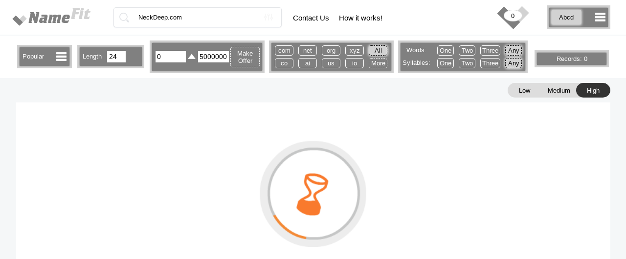

--- FILE ---
content_type: text/html; charset=utf-8
request_url: https://www.namefit.com/NeckDeep.com/
body_size: 10738
content:

<!DOCTYPE html PUBLIC "-//W3C//DTD XHTML 1.0 Transitional//EN" "http://www.w3.org/TR/xhtml1/DTD/xhtml1-transitional.dtd">

<html xmlns="http://www.w3.org/1999/xhtml" xml:lang="en" lang="en">

<head>

  <title>NameFit | Search</title>

  <meta http-equiv="Content-Type" content="text/html; charset=UTF-8" />
  <meta http-equiv="Content-Language" content="en-us" />
  <meta name="description" content="" />
  <meta name="keywords" content="" />            
  <meta name="revisit-after" content="1 Weeks" />
  <meta name="distribution" content="global" />
  <meta name="rating" content="general" />
  <meta http-equiv="imagetoolbar" content="no" />

  <meta name="copyright" content="SW3 Solutions" />
  <meta name="author" content="Muhammad Tahir Shahzad" />
  <link rev="made" href="mailto:info@sw3solutions.com" />
  <meta name="viewport" content="width=device-width, initial-scale=1, maximum-scale=1, user-scalable=no" />
  
  <meta property="og:url"           content="https://www.namefit.com/" />
  <meta property="og:type"          content="website" />
  <meta property="og:title"         content="NameFit | Search" />
  <meta property="og:description"   content="" />
  <meta property="og:image"         content="https://www.namefit.com/images/social/logo.jpg" />
  <meta property="og:image:width"   content="750" />
  <meta property="og:image:height"  content="402" />
  <meta name="twitter:card"         content="summary_large_image" />
  <meta name="twitter:creator"      content="@sw3solutions" />
  <meta name="twitter:site"         content="@NameCept" />
  <meta name="twitter:label1"       content="Written by" />
  <meta name="twitter:data1"        content="NameCept" />
  <meta name="twitter:image:alt"    content="NameFit | Search">
  <meta name="twitter:image"        content="https://www.namefit.com/images/social/logo.jpg" />

	
  <base href="https://www.namefit.com/" />

  <link rel="alternate" type="application/rss+xml" title="NameFit" href="https://www.namefit.com/news/" />

  <link rel="Shortcut Icon" href="images/icons/favicon.ico" type="image/icon" />
  <link rel="icon" href="images/icons/favicon.ico" type="image/icon" />

  <link type="text/css" rel="stylesheet" href="css/jquery.ui.css?1583297609" />
  <link type="text/css" rel="stylesheet" href="css/jquery.colorbox.css?1485287634" />
  <link type="text/css" rel="stylesheet" href="css/jquery.tooltip.css?1485287634" />
  <link type="text/css" rel="stylesheet" href="css/common.css?1725513346" />
  <link type="text/css" rel="stylesheet" href="css/jquery.slider.css?1485287634" />
  <link type="text/css" rel="stylesheet" href="css/jquery.datatables.css?1583297609" />
  <link type="text/css" rel="stylesheet" href="css/mobile.css?1725513346" />
  <script type="text/javascript" src="scripts/jquery.js?1583297604"></script>
  <script type="text/javascript" src="scripts/jquery.datatables.js?1583297604"></script>
  <script type="text/javascript" src="scripts/jquery.ui.js?1583297604"></script>
  <script type="text/javascript" src="scripts/jquery.flash.js?1485287634"></script>
  <script type="text/javascript" src="scripts/jquery.colorbox.js?1485287634"></script>
  <script type="text/javascript" src="scripts/jquery.easing.js?1485287634"></script>
  <script type="text/javascript" src="scripts/jquery.slides.js?1485287634"></script>
  <script type="text/javascript" src="scripts/jquery.tooltip.js?1485287634"></script>
  <script type="text/javascript" src="scripts/jquery.jcarousel.js?1485287634"></script>
  <script type="text/javascript" src="scripts/jwplayer.js?1485287634"></script>
  <script type="text/javascript" src="scripts/jquery.slider.js?1485287634"></script>
  <script type="text/javascript" src="scripts/validator.js?1488505760"></script>
  <script type="text/javascript" src="scripts/jquery.countdownTimer.js?1485287634"></script>
  <script type="text/javascript" src="scripts/common.js?1715700507"></script>
  <script type="text/javascript" src="scripts/banner.js?1493117782"></script>
<input type="hidden" id="LengthOfDomain" value="" />
<input type="hidden" id="PathPrefix" value="ask-for-it/" />
  <link rel="stylesheet" href="css/jslider.css" type="text/css">

  <script type="text/javascript" src="scripts/range/jshashtable-2.1_src.js"></script>
  <script type="text/javascript" src="scripts/range/jquery.numberformatter-1.2.3.js"></script>
  <script type="text/javascript" src="scripts/range/tmpl.js"></script>
  <script type="text/javascript" src="scripts/range/jquery.dependClass-0.1.js"></script>
  <script type="text/javascript" src="scripts/range/draggable-0.1.js"></script>
  <script type="text/javascript" src="scripts/range/jquery.slider.js"></script>
  
  <script type="text/javascript" src="scripts/search-new-design.js"></script>
  
</head>

<body>

<div id="MainDiv">
<!--  Header Section Starts Here  -->
  <input type="hidden" id="CookieBg" value="" />
  <input type="hidden" id="UrlLength" value="" />

  <div id="Header" class="cvcvPg">
    <div id="HeaderDiv">
      <div id="MobileNavigation" class="mobileIcon">
        <a href="#menu" class="_8080805A"><span></span></a>
      </div>               
      <table border="0" cellspacing="0" cellpadding="0" width="100%">
        <tr>
          <td width="16%">
            <a href="https://www.namefit.com/search-new-design.php" id="LogoLink">
            <table cellpadding="0" cellspacing="0" border="0" width="152px" style="margin-top:7px;">
              <tr>
                <td width="25">
                  <div id="LogoArrow" class="_8080805A">
                    <span id="LogoRight"></span>
                    <span id="LogoLeft"></span>
                  </div>
                </td>
                <td width="">
                  <span id="LogoName" class="_8080805A">Name</span>
                  <span id="LogoName2" class="_8080805A">Fit</span>
                </td>
              </tr>
            </table>
            </a>
          </td>
          <td>
			<div id="SearchFilters">
			  <table cellpadding="0" cellspacing="0" border="0" width="100%">
				<tr>
				 <td width="35%" id="SearchField" class="">
				   <form name="frmSearchNew" id="frmSearchNew" onsubmit="return false">
					 <input type="text" name="txtKeyword" id="txtKeyword" class="_8080805A" value="NeckDeep.com" placeholder="Search for premium domains" />
					 <input type="image" src="images/icons/search-white.png" name="BtnSubmit" id="BtnSubmit" />
                                          
                     <img src="images/icons/icn-advance-search.png" width="20" id="AdvanceSearch" class="" alt="Advance Search" title="Advance Search" />

    <div id="SearchAdvance" class="row hidden">
      <img src="images/icons/close-search.png" width="20" id="CloseSearchAdvance" />
        <div id="advancedFields">
            <p style="color:red" id="error"></p>
            <div class="row">
                <div class="input-wrapper">
                    <label for="keywords">Includes:</label><br>
                    
                    
                </div>
                <div class="input-wrapper-small">
                    <label for="must1" style="text-align: center;">Must: </label><br>
                    
                    
                </div>
                <div class="input-wrapper">
                    <label for="variation1">Position: </label><br>
                    
                    
                </div>
                <div class="input-wrapper-small">
                    <label for="variation1">Variation: </label><br>
                    
                    
                </div>
                <div class="input-wrapper">
                    <label for="keywords">Exclude:</label><br>
                    
                    
                </div>
            </div>
            <div class="row">
               
                <div class="input-wrapper">
                    <input type="text" name="include[]" id="include1" class="clearable includeInput  x" placeholder="Word 1" data-inc="1" data-inx="0"  data-nnx="0" value="NeckDeep.com">
                    <label id="includeError1" class="includeError" style="display:none; color:red;">Duplicate value</label>
                    
                    <div class="br10"></div>
                    
                    <input type="text" name="include[]" id="include2" class="clearable includeInput" placeholder="Word 2"  data-inc="2" data-inx="1"  data-nnx="1">
                    <label id="includeError2" class="includeError" style="display:none; color:red;">Duplicate value</label>
                    
                    <div class="br10"></div>
                    
                    <input type="text" name="include[]" id="include3" class="clearable includeInput" placeholder="Word 3"  data-inc="3" data-inx="2"  data-nnx="2"> 
                    <label id="includeError3" class="includeError" style="display:none; color:red;">Duplicate value</label>
                    
                    <div class="br10"></div>
                    
                    <input type="text" name="include[]"  id="include4" class="clearable includeInput" placeholder="Word 4"  data-inc="4" data-inx="3"  data-nnx="3">
                    <label id="includeError4" class="includeError" style="display:none; color:red;">Duplicate value</label>
                    
                    <div class="br10"></div>
                </div>
                <div class="input-wrapper-small">
                   
                    <input type="checkbox" name="must[]" id="must1" value="yes" class="cbMust" data-must="1" >
                    <div class="br10"></div>
                    
                    <input type="checkbox" name="must[]" id="must2" value="yes" class="cbMust" data-must="2" disabled>
                    <div class="br10"></div>
                    
                    <input type="checkbox" name="must[]" id="must3" value="yes" class="cbMust" data-must="3" disabled>
                    <div class="br10"></div>
                    
                    <input type="checkbox" name="must[]" id="must4" value="yes" class="cbMust" data-must="4" disabled>
                    <div class="br10"></div>
                </div>
                <div class="input-wrapper">
                   
                    <div class="inline-button-group">
                        <input type="radio" name="position1" id="position11" class="position1"  value="1" disabled>
                        <label for="position11" id="p11" class="position" rel="1">First</label>
                        <input type="radio" name="position1" id="position12" class="position1" checked value="auto" disabled>
                        <label for="position12" id="p12" class="position" rel="1">Auto</label>
                        <input type="radio" name="position1" id="position13" class="position1" value="-1" disabled>
                        <label for="position13" id="p13" class="position" rel="1">Last</label>
                    </div>
                    
                    <div class="br10"></div>
                    
                    <div class="inline-button-group">
                        <input type="radio" name="position2" id="position21" class="position2" value="1" disabled>
                        <label for="position21" id="p21" class="position" rel="2">First</label>
                        <input type="radio" name="position2" id="position22" class="position2" checked value="auto" disabled>
                        <label for="position22" id="p22" class="position" rel="2">Auto</label>
                        <input type="radio" name="position2" id="position23" class="position2" value="-1" disabled>
                        <label for="position23" id="p23" class="position" rel="2">Last</label>
                    </div>
                    
                    <div class="br10"></div>
                    
                    <div class="inline-button-group">
                        <input type="radio" name="position3" id="position31" class="position3" value="1" disabled>
                        <label for="position31" id="p31" class="position" rel="3">First</label>
                        <input type="radio" name="position3" id="position32" class="position3" checked value="auto" disabled>
                        <label for="position32" id="p32" class="position" rel="3">Auto</label>
                        <input type="radio" name="position3" id="position33" class="position3" value="-1" disabled>
                        <label for="position33" id="p33" class="position" rel="3">Last</label>
                    </div>
                    
                    <div class="br10"></div>
                    
                    <div class="inline-button-group">
                        <input type="radio" name="position4" id="position41" class="position4" value="1" disabled>
                        <label for="position41" id="p41" class="position" rel="4">First</label>
                        <input type="radio" name="position4" id="position42" class="position4" checked value="auto" disabled>
                        <label for="position42" id="p42" class="position" rel="4">Auto</label>
                        <input type="radio" name="position4" id="position43" class="position4" value="-1" disabled>
                        <label for="position43" id="p43" class="position" rel="4">Last</label>
                    </div>
                    
                    <div class="br10"></div>
                </div>
                <div class="input-wrapper-small">
                    <input type="checkbox" name="variation[]" id="variation1" class="variations" value="Y" checked  >
                    <div class="br10"></div>
                   
                    <input type="checkbox" name="variation[]" id="variation2" class="variations" value="Y" checked disabled>
                    <div class="br10"></div>

                    <input type="checkbox" name="variation[]" id="variation3" class="variations" value="Y" checked disabled>
                    <div class="br10"></div>
                    
                    <input type="checkbox" name="variation[]" id="variation4" class="variations" value="Y"checked disabled>
                    <div class="br10"></div>
                </div>
                
               
              
                <div class="input-wrapper">
                    <input type="text"  name="exclude[]"  id="exclude1" placeholder="Word 11" class="clearable excludeInput"  data-inc="0" data-enx="0" data-nnx="0">
                    <label id="excludeError1" class="excludeError" style="display:none; color:red;">Duplicate value</label>
                    <div class="br10"></div>
                    
                    <input type="text" name="exclude[]"  id="exclude2"placeholder="Word 12" class="clearable excludeInput"  data-inc="0" data-enx="1"  data-nnx="1">
                    <label id="excludeError2" class="excludeError" style="display:none; color:red;">Duplicate value</label>
                    <div class="br10"></div>
                    
                    <input type="text" name="exclude[]"  id="exclude3" placeholder="Word 13" class="clearable excludeInput"  data-inc="0" data-enx="2"  data-nnx="2">
                    <label id="excludeError3" class="excludeError" style="display:none; color:red;">Duplicate value</label>
                    <div class="br10"></div>
                    
                    <input type="text" name="exclude[]" id="exclude4" placeholder="Word 14" class="clearable excludeInput"  data-inc="0" data-enx="3"  data-nnx="3"> 
                    <label id="excludeError4" class="excludeError" style="display:none; color:red;">Duplicate value</label>
                    <div class="br10"></div>
                    
                    <label for="ExcludeDashes">Exclude Dashes </label><input type="checkbox" name="ExcludeDashes" id="ExcludeDashes" value="Y" >
                    <div class="br10"></div>
                    
                    <label for="ExcludeNumbers">Exclude Numbers </label><input type="checkbox" name="ExcludeNumbers" id="ExcludeNumbers" value="Y">
                    <div class="br10"></div>
                    
                    <label for="ExectSearch" class="hidden">Exact Search </label><input type="checkbox" name="ExectSearch" id="ExectSearch" value="Y" class="hidden" checked>
                    <div class="br10"></div>
                </div>
            </div>

           

          
        </div>
    </div>

				   </form>
				 </td>

				 <td>
                  <a href="./ask-for-it/" id="LogoAskLink" style="display:none;">
                    <table cellpadding="0" cellspacing="0" border="0" width="157px" id="SecondLogo" style="margin-top:7px; float:left">
                      <tr>
                        <td width="25">
                          <div id="LogoArrow" class="_8080805A">
                            <span id="LogoRight"></span>
                            <span id="LogoLeft"></span>
                          </div>
                        </td>
                        <td width="">
                          <span id="LogoName" class="_8080805A">AskFor</span>
                          <span id="LogoName2" class="_8080805A">It</span>
                        </td>
                      </tr>
                    </table>
                  </a>

				   <div id="MainNavigation" class="">
				     <ul>
					  <li><a href="https://www.namefit.com/contact-us.html">Contact Us</a></li>
					  <li><a href="https://www.namefit.com/faq.html">How it works!</a></li>
					 </ul>
				   </div>
				  </td>

                  <td width="75">
                    <div id="SharingMessage"></div>
                  </td>
                  
				  <td width="80">
                    <div id="FavoriteMessage"></div>
                    <input type="text" id="Favorite" value="0" class="" readonly />
                    <div id="FavoriteArrow" class="_8080805A">
                      <span id="FavoriteRight"></span>
                      <span id="FavoriteLeft"></span>
                    </div>
				  </td>
                  
				  <td width="120">
                    <div id="ShapeColor" class="_8080805A">
                      <table class="shapeTable" cellpadding="5" cellspacing="0" width="100%">
                        <tr>
                          <td id="ShapeColorSelected">
                            <div class=" _8080805A" rel="" background="_8080805A" style="  transition: background 1s;">Abcd</div>
                          </td>
                          <td width="30" align="right"><img src="images/icons/mobile.png" id="ShapeColorMenu" /></td>
                        </tr>
                      </table>
                    </div>
        
                    <ul id="ShapeColorList" class="hidden">
                      <li class="">
                        <table cellpadding="0" cellspacing="0" border="0" width="100%">
                          <tr>
                            <td><div class="shape selected _8080805A" rel="" style="background:; color:#ffffff; transition: background 1s">Abcd</div></td>
                            <td><div class="shape circle _8080805A" rel="circle" style="background:; color:#ffffff; transition: background 1s">Abcd</div></td>
                            <td></td>
                            <td></td>
                          </tr>
                        </table>
                        <div class="br10"></div>
                        <div class="br10"></div>
                      </li>
                      
                      <li id="ColorPicker">
                        <div class="br10"></div>
                        <table cellpadding="0" cellspacing="0" border="0" width="100%">
                          <tr>
                            <td align="center"><div class="color _808080" background="_808080"></div></td>
                            <td align="center"><div class="color _D31D1D" background="_D31D1D"></div></td>
                            <td align="center"><div class="color _800000" background="_800000"></div></td>
                            <td align="center"><div class="color _008000" background="_008000"></div></td>
                            <td align="center"><div class="color _4444AB" background="_4444AB"></div></td>
                            <td align="center"><div class="color _800080" background="_800080"></div></td>
                            <td align="center"><div class="color _000080" background="_000080"></div></td>
                            <td align="center"><div class="color _09B9B9" background="_09B9B9"></div></td>
                          </tr>
                          
                          <tr>
                            <td colspan="8"><div class="br10"></div></td>
                          </tr>
                          
                          <tr>
                            <td align="center"><div class="color light _8080805A selected" background="_8080805A" base-color="_808080"></div></td>
                            <td align="center"><div class="color light _D31D1D5A" background="_D31D1D5A" base-color="_D31D1D"></div></td>
                            <td align="center"><div class="color light _8000005A" background="_8000005A" base-color="_800000"></div></td>
                            <td align="center"><div class="color light _0080005A" background="_0080005A" base-color="_008000"></div></td>
                            <td align="center"><div class="color light _4444AB5A" background="_4444AB5A" base-color="_4444AB"></div></td>
                            <td align="center"><div class="color light _8000805A" background="_8000805A" base-color="_800080"></div></td>
                            <td align="center"><div class="color light _0000805A" background="_0000805A" base-color="_000080"></div></td>
                            <td align="center"><div class="color light _09B9B95A" background="_09B9B95A" base-color="_09B9B9"></div></td>
                          </tr>
        
                          <tr>
                            <td colspan="8"><div class="br10"></div></td>
                          </tr>
                        </table>
                        <div class="br"></div>
                      </li>        
                    </ul>
                   
				 </td>
			   </tr>
			 </table>
			</div>
		  </td>
        </tr>
      </table>
    </div>
	<div class="grayLine"></div>

    <div id="" class="subSectionScrollOuter">
    <div class="subSectionScroll">

    <div id="HeaderSubSection" class="">
	  <table cellpadding="0" cellspacing="0" border="0" width="100%" id="DomainStyles">
	    <tr>
		  <td width="120">
			<div id="KeywordType" class="_8080805A" style="transition: background 1s;">
			  <table cellpadding="5" cellspacing="0" width="100%">
			    <tr>
				  <td id="KeywordText">Popular</td>
				  <td width="30" align="right"><img src="images/icons/mobile.png" id="KeywordTypeMenu" /></td>
				</tr>
			  </table>
			</div>
		    <ul id="TypeOfSearch" class="hidden _8080805A">
              <li class="searching hidden" rel="">Popular</li>
              <li class="searching " rel="LL">LL (2L)</li>
			  <li class="searching " rel="LLL">LLL (3L)</li>
              <li class="searching " rel="LLLL">LLLL (4L)</li>
              <li class="searching " rel="LLLLL">LLLLL (5L)</li>
              <li class="searching " rel="NN">NN</li>
              <li class="searching " rel="NNN">NNN</li>
              <li class="searching " rel="NNNN">NNNN</li>
              <li class="searching " rel="NNNNN">NNNNN</li>
              <li class="searching " rel="CVCV">CVCV</li>
              <li class="searching " rel="CVVC">CVVC</li>
		    </ul>

		  </td>

          <td width="145">
            <div id="LengthMessage"></div>
            <div id="Length" class="_8080805A" style="transition: background 1s;">
              <ul>
                <li>Length</li>
                <li><input type="text" id="DomainLength" value="24" maxlength="2" /></li>
                <li><img src="images/icons/reset-white.png" id="DefaultLength" width="15" class="hidden" alt="Reset to Default" title="Reset to Default" /></li>
              </ul>
              <div class="br"></div>
            </div>
          </td>

          <td width="240">
            <div id="PageMessage"></div>
			<div id="PriceRange" class="_8080805A" style="transition: background 1s;">
			  <table cellpadding="5" cellspacing="0" width="100%">
			    <tr>
				  <td id="PriceRangeSelected">
                    <table cellpadding="0" cellspacing="0" border="0" width="100%">
                      <tr>
                        <td><input type="text" id="PriceMinimum" value="0" /></td>
                        <td width="30" align="center"><img src="images/icons/up-white.png" rel="ASC" id="PriceSort" /></td>
                        <td><input type="text" id="PriceMaximum" rel="5000000" value="5000000" /></td>
                      </tr>
                    </table>
                  </td>
				  <td width="60" align="right"><button id="MakeOfferPrice">Make Offer</button></td>
				</tr>
			  </table>
			</div>
            
            <ul id="PriceRangeSlabs" class="permanentHide hidden _8080805A">
              <li>
                <table cellpadding="3" cellspacing="0" border="0" width="100%">
                  <tr>
                    <td class="minPrice">0</td>
                    <td width="30" align="center"></td>
                    <td class="maxPrice">2500</td>
                  </tr>
                </table>
              </li>
              <li>
                <table cellpadding="3" cellspacing="0" border="0" width="100%">
                  <tr>
                    <td class="minPrice">2500</td>
                    <td width="30" align="center"></td>
                    <td class="maxPrice">10000</td>
                  </tr>
                </table>
              </li>
              <li>
                <table cellpadding="3" cellspacing="0" border="0" width="100%">
                  <tr>
                    <td class="minPrice">10000</td>
                    <td width="30" align="center"></td>
                    <td class="maxPrice">20000</td>
                  </tr>
                </table>
              </li>
            </ul>
          </td>

          <td width="260">
            <div id="DomainExtentions" class="_8080805A" style="transition: background 1s;">
              <ul>
                <li class="domainExt" rel="com">com</li>
                <li class="domainExt" rel="net">net</li>
                <li class="domainExt" rel="org">org</li>
                <li class="domainExt" rel="xyz">xyz</li>
                <li id="AllExt" class="domainExt selected" rel="">All</li>
                <li class="domainExt" rel="co">co</li>
                <li class="domainExt" rel="ai">ai</li>
                <li class="domainExt" rel="us">us</li>
                <li class="domainExt" rel="io">io</li>
                <li id="More" class="domainExt" rel="">More</li>
              </ul>
              <div class="br"></div>
              <div id="MoreExtensions" class="_8080805A hidden" style="transition: background 1s;">
                <ul>
                
                  <li class="domainExt" rel="abogado">abogado</li>
                
                  <li class="domainExt" rel="ac">ac</li>
                
                  <li class="domainExt" rel="academy">academy</li>
                
                  <li class="domainExt" rel="accountant">accountant</li>
                
                  <li class="domainExt" rel="accountants">accountants</li>
                
                  <li class="domainExt" rel="actor">actor</li>
                
                  <li class="domainExt" rel="ad">ad</li>
                
                  <li class="domainExt" rel="adult">adult</li>
                
                  <li class="domainExt" rel="ae">ae</li>
                
                  <li class="domainExt" rel="aero">aero</li>
                
                  <li class="domainExt" rel="af">af</li>
                
                  <li class="domainExt" rel="africa">africa</li>
                
                  <li class="domainExt" rel="ag">ag</li>
                
                  <li class="domainExt" rel="agency">agency</li>
                
                  <li class="domainExt" rel="airforce">airforce</li>
                
                  <li class="domainExt" rel="al">al</li>
                
                  <li class="domainExt" rel="am">am</li>
                
                  <li class="domainExt" rel="amsterdam">amsterdam</li>
                
                  <li class="domainExt" rel="ao">ao</li>
                
                  <li class="domainExt" rel="apartments">apartments</li>
                
                  <li class="domainExt" rel="app">app</li>
                
                  <li class="domainExt" rel="ar">ar</li>
                
                  <li class="domainExt" rel="archi">archi</li>
                
                  <li class="domainExt" rel="army">army</li>
                
                  <li class="domainExt" rel="art">art</li>
                
                  <li class="domainExt" rel="as">as</li>
                
                  <li class="domainExt" rel="asia">asia</li>
                
                  <li class="domainExt" rel="associates">associates</li>
                
                  <li class="domainExt" rel="at">at</li>
                
                  <li class="domainExt" rel="attorney">attorney</li>
                
                  <li class="domainExt" rel="au">au</li>
                
                  <li class="domainExt" rel="auction">auction</li>
                
                  <li class="domainExt" rel="audio">audio</li>
                
                  <li class="domainExt" rel="auto">auto</li>
                
                  <li class="domainExt" rel="autos">autos</li>
                
                  <li class="domainExt" rel="aw">aw</li>
                
                  <li class="domainExt" rel="ax">ax</li>
                
                  <li class="domainExt" rel="az">az</li>
                
                  <li class="domainExt" rel="ba">ba</li>
                
                  <li class="domainExt" rel="baby">baby</li>
                
                  <li class="domainExt" rel="band">band</li>
                
                  <li class="domainExt" rel="bar">bar</li>
                
                  <li class="domainExt" rel="barcelona">barcelona</li>
                
                  <li class="domainExt" rel="bargains">bargains</li>
                
                  <li class="domainExt" rel="basketball">basketball</li>
                
                  <li class="domainExt" rel="bayern">bayern</li>
                
                  <li class="domainExt" rel="bb">bb</li>
                
                  <li class="domainExt" rel="be">be</li>
                
                  <li class="domainExt" rel="beauty">beauty</li>
                
                  <li class="domainExt" rel="beer">beer</li>
                
                  <li class="domainExt" rel="berlin">berlin</li>
                
                  <li class="domainExt" rel="best">best</li>
                
                  <li class="domainExt" rel="bet">bet</li>
                
                  <li class="domainExt" rel="bg">bg</li>
                
                  <li class="domainExt" rel="bh">bh</li>
                
                  <li class="domainExt" rel="bi">bi</li>
                
                  <li class="domainExt" rel="bible">bible</li>
                
                  <li class="domainExt" rel="bid">bid</li>
                
                  <li class="domainExt" rel="bike">bike</li>
                
                  <li class="domainExt" rel="bingo">bingo</li>
                
                  <li class="domainExt" rel="bio">bio</li>
                
                  <li class="domainExt" rel="biz">biz</li>
                
                  <li class="domainExt" rel="bj">bj</li>
                
                  <li class="domainExt" rel="black">black</li>
                
                  <li class="domainExt" rel="blackfriday">blackfriday</li>
                
                  <li class="domainExt" rel="blog">blog</li>
                
                  <li class="domainExt" rel="blue">blue</li>
                
                  <li class="domainExt" rel="bm">bm</li>
                
                  <li class="domainExt" rel="bo">bo</li>
                
                  <li class="domainExt" rel="boats">boats</li>
                
                  <li class="domainExt" rel="bond">bond</li>
                
                  <li class="domainExt" rel="boston">boston</li>
                
                  <li class="domainExt" rel="bot">bot</li>
                
                  <li class="domainExt" rel="boutique">boutique</li>
                
                  <li class="domainExt" rel="br">br</li>
                
                  <li class="domainExt" rel="broker">broker</li>
                
                  <li class="domainExt" rel="bs">bs</li>
                
                  <li class="domainExt" rel="build">build</li>
                
                  <li class="domainExt" rel="builders">builders</li>
                
                  <li class="domainExt" rel="business">business</li>
                
                  <li class="domainExt" rel="buzz">buzz</li>
                
                  <li class="domainExt" rel="bw">bw</li>
                
                  <li class="domainExt" rel="bz">bz</li>
                
                  <li class="domainExt" rel="ca">ca</li>
                
                  <li class="domainExt" rel="cab">cab</li>
                
                  <li class="domainExt" rel="cafe">cafe</li>
                
                  <li class="domainExt" rel="cam">cam</li>
                
                  <li class="domainExt" rel="camera">camera</li>
                
                  <li class="domainExt" rel="camp">camp</li>
                
                  <li class="domainExt" rel="capetown">capetown</li>
                
                  <li class="domainExt" rel="capital">capital</li>
                
                  <li class="domainExt" rel="car">car</li>
                
                  <li class="domainExt" rel="cards">cards</li>
                
                  <li class="domainExt" rel="care">care</li>
                
                  <li class="domainExt" rel="careers">careers</li>
                
                  <li class="domainExt" rel="cars">cars</li>
                
                  <li class="domainExt" rel="casa">casa</li>
                
                  <li class="domainExt" rel="cash">cash</li>
                
                  <li class="domainExt" rel="casino">casino</li>
                
                  <li class="domainExt" rel="cat">cat</li>
                
                  <li class="domainExt" rel="catering">catering</li>
                
                  <li class="domainExt" rel="cc">cc</li>
                
                  <li class="domainExt" rel="cd">cd</li>
                
                  <li class="domainExt" rel="center">center</li>
                
                  <li class="domainExt" rel="ceo">ceo</li>
                
                  <li class="domainExt" rel="cf">cf</li>
                
                  <li class="domainExt" rel="cfd">cfd</li>
                
                  <li class="domainExt" rel="cg">cg</li>
                
                  <li class="domainExt" rel="ch">ch</li>
                
                  <li class="domainExt" rel="charity">charity</li>
                
                  <li class="domainExt" rel="chat">chat</li>
                
                  <li class="domainExt" rel="cheap">cheap</li>
                
                  <li class="domainExt" rel="christmas">christmas</li>
                
                  <li class="domainExt" rel="church">church</li>
                
                  <li class="domainExt" rel="ci">ci</li>
                
                  <li class="domainExt" rel="city">city</li>
                
                  <li class="domainExt" rel="cl">cl</li>
                
                  <li class="domainExt" rel="claims">claims</li>
                
                  <li class="domainExt" rel="cleaning">cleaning</li>
                
                  <li class="domainExt" rel="click">click</li>
                
                  <li class="domainExt" rel="clinic">clinic</li>
                
                  <li class="domainExt" rel="clothing">clothing</li>
                
                  <li class="domainExt" rel="cloud">cloud</li>
                
                  <li class="domainExt" rel="club">club</li>
                
                  <li class="domainExt" rel="cm">cm</li>
                
                  <li class="domainExt" rel="cn">cn</li>
                
                  <li class="domainExt" rel="coach">coach</li>
                
                  <li class="domainExt" rel="codes">codes</li>
                
                  <li class="domainExt" rel="coffee">coffee</li>
                
                  <li class="domainExt" rel="college">college</li>
                
                  <li class="domainExt" rel="cologne">cologne</li>
                
                  <li class="domainExt" rel="com:">com:</li>
                
                  <li class="domainExt" rel="community">community</li>
                
                  <li class="domainExt" rel="company">company</li>
                
                  <li class="domainExt" rel="compare">compare</li>
                
                  <li class="domainExt" rel="computer">computer</li>
                
                  <li class="domainExt" rel="condos">condos</li>
                
                  <li class="domainExt" rel="construction">construction</li>
                
                  <li class="domainExt" rel="consulting">consulting</li>
                
                  <li class="domainExt" rel="contact">contact</li>
                
                  <li class="domainExt" rel="contractors">contractors</li>
                
                  <li class="domainExt" rel="cooking">cooking</li>
                
                  <li class="domainExt" rel="cool">cool</li>
                
                  <li class="domainExt" rel="coop">coop</li>
                
                  <li class="domainExt" rel="corsica">corsica</li>
                
                  <li class="domainExt" rel="country">country</li>
                
                  <li class="domainExt" rel="coupons">coupons</li>
                
                  <li class="domainExt" rel="courses">courses</li>
                
                  <li class="domainExt" rel="cr">cr</li>
                
                  <li class="domainExt" rel="credit">credit</li>
                
                  <li class="domainExt" rel="creditcard">creditcard</li>
                
                  <li class="domainExt" rel="cricket">cricket</li>
                
                  <li class="domainExt" rel="cruises">cruises</li>
                
                  <li class="domainExt" rel="cv">cv</li>
                
                  <li class="domainExt" rel="cx">cx</li>
                
                  <li class="domainExt" rel="cy">cy</li>
                
                  <li class="domainExt" rel="cymru">cymru</li>
                
                  <li class="domainExt" rel="cyou">cyou</li>
                
                  <li class="domainExt" rel="cz">cz</li>
                
                  <li class="domainExt" rel="dance">dance</li>
                
                  <li class="domainExt" rel="date">date</li>
                
                  <li class="domainExt" rel="dating">dating</li>
                
                  <li class="domainExt" rel="day">day</li>
                
                  <li class="domainExt" rel="de">de</li>
                
                  <li class="domainExt" rel="deals">deals</li>
                
                  <li class="domainExt" rel="degree">degree</li>
                
                  <li class="domainExt" rel="delivery">delivery</li>
                
                  <li class="domainExt" rel="democrat">democrat</li>
                
                  <li class="domainExt" rel="dental">dental</li>
                
                  <li class="domainExt" rel="dentist">dentist</li>
                
                  <li class="domainExt" rel="desi">desi</li>
                
                  <li class="domainExt" rel="design">design</li>
                
                  <li class="domainExt" rel="dev">dev</li>
                
                  <li class="domainExt" rel="diamonds">diamonds</li>
                
                  <li class="domainExt" rel="diet">diet</li>
                
                  <li class="domainExt" rel="digital">digital</li>
                
                  <li class="domainExt" rel="direct">direct</li>
                
                  <li class="domainExt" rel="directory">directory</li>
                
                  <li class="domainExt" rel="discount">discount</li>
                
                  <li class="domainExt" rel="dj">dj</li>
                
                  <li class="domainExt" rel="dk">dk</li>
                
                  <li class="domainExt" rel="dm">dm</li>
                
                  <li class="domainExt" rel="do">do</li>
                
                  <li class="domainExt" rel="doctor">doctor</li>
                
                  <li class="domainExt" rel="dog">dog</li>
                
                  <li class="domainExt" rel="domains">domains</li>
                
                  <li class="domainExt" rel="download">download</li>
                
                  <li class="domainExt" rel="durban">durban</li>
                
                  <li class="domainExt" rel="earth">earth</li>
                
                  <li class="domainExt" rel="ec">ec</li>
                
                  <li class="domainExt" rel="eco">eco</li>
                
                  <li class="domainExt" rel="education">education</li>
                
                  <li class="domainExt" rel="ee">ee</li>
                
                  <li class="domainExt" rel="eg">eg</li>
                
                  <li class="domainExt" rel="email">email</li>
                
                  <li class="domainExt" rel="energy">energy</li>
                
                  <li class="domainExt" rel="engineer">engineer</li>
                
                  <li class="domainExt" rel="engineering">engineering</li>
                
                  <li class="domainExt" rel="enterprises">enterprises</li>
                
                  <li class="domainExt" rel="equipment">equipment</li>
                
                  <li class="domainExt" rel="es">es</li>
                
                  <li class="domainExt" rel="esq">esq</li>
                
                  <li class="domainExt" rel="estate">estate</li>
                
                  <li class="domainExt" rel="et">et</li>
                
                  <li class="domainExt" rel="eu">eu</li>
                
                  <li class="domainExt" rel="eus">eus</li>
                
                  <li class="domainExt" rel="events">events</li>
                
                  <li class="domainExt" rel="exchange">exchange</li>
                
                  <li class="domainExt" rel="expert">expert</li>
                
                  <li class="domainExt" rel="exposed">exposed</li>
                
                  <li class="domainExt" rel="express">express</li>
                
                  <li class="domainExt" rel="fail">fail</li>
                
                  <li class="domainExt" rel="faith">faith</li>
                
                  <li class="domainExt" rel="family">family</li>
                
                  <li class="domainExt" rel="fan">fan</li>
                
                  <li class="domainExt" rel="fans">fans</li>
                
                  <li class="domainExt" rel="farm">farm</li>
                
                  <li class="domainExt" rel="fashion">fashion</li>
                
                  <li class="domainExt" rel="fi">fi</li>
                
                  <li class="domainExt" rel="film">film</li>
                
                  <li class="domainExt" rel="finance">finance</li>
                
                  <li class="domainExt" rel="financial">financial</li>
                
                  <li class="domainExt" rel="fish">fish</li>
                
                  <li class="domainExt" rel="fishing">fishing</li>
                
                  <li class="domainExt" rel="fit">fit</li>
                
                  <li class="domainExt" rel="fitness">fitness</li>
                
                  <li class="domainExt" rel="flights">flights</li>
                
                  <li class="domainExt" rel="florist">florist</li>
                
                  <li class="domainExt" rel="flowers">flowers</li>
                
                  <li class="domainExt" rel="fm">fm</li>
                
                  <li class="domainExt" rel="fo">fo</li>
                
                  <li class="domainExt" rel="football">football</li>
                
                  <li class="domainExt" rel="forex">forex</li>
                
                  <li class="domainExt" rel="forsale">forsale</li>
                
                  <li class="domainExt" rel="foundation">foundation</li>
                
                  <li class="domainExt" rel="fr">fr</li>
                
                  <li class="domainExt" rel="fun">fun</li>
                
                  <li class="domainExt" rel="fund">fund</li>
                
                  <li class="domainExt" rel="furniture">furniture</li>
                
                  <li class="domainExt" rel="futbol">futbol</li>
                
                  <li class="domainExt" rel="fyi">fyi</li>
                
                  <li class="domainExt" rel="ga">ga</li>
                
                  <li class="domainExt" rel="gallery">gallery</li>
                
                  <li class="domainExt" rel="game">game</li>
                
                  <li class="domainExt" rel="games">games</li>
                
                  <li class="domainExt" rel="garden">garden</li>
                
                  <li class="domainExt" rel="gay">gay</li>
                
                  <li class="domainExt" rel="gd">gd</li>
                
                  <li class="domainExt" rel="gdn">gdn</li>
                
                  <li class="domainExt" rel="ge">ge</li>
                
                  <li class="domainExt" rel="gent">gent</li>
                
                  <li class="domainExt" rel="gf">gf</li>
                
                  <li class="domainExt" rel="gg">gg</li>
                
                  <li class="domainExt" rel="gift">gift</li>
                
                  <li class="domainExt" rel="gifts">gifts</li>
                
                  <li class="domainExt" rel="gives">gives</li>
                
                  <li class="domainExt" rel="gl">gl</li>
                
                  <li class="domainExt" rel="glass">glass</li>
                
                  <li class="domainExt" rel="global">global</li>
                
                  <li class="domainExt" rel="gmbh">gmbh</li>
                
                  <li class="domainExt" rel="gn">gn</li>
                
                  <li class="domainExt" rel="gold">gold</li>
                
                  <li class="domainExt" rel="golf">golf</li>
                
                  <li class="domainExt" rel="gp">gp</li>
                
                  <li class="domainExt" rel="gq">gq</li>
                
                  <li class="domainExt" rel="gr">gr</li>
                
                  <li class="domainExt" rel="graphics">graphics</li>
                
                  <li class="domainExt" rel="gratis">gratis</li>
                
                  <li class="domainExt" rel="green">green</li>
                
                  <li class="domainExt" rel="gripe">gripe</li>
                
                  <li class="domainExt" rel="group">group</li>
                
                  <li class="domainExt" rel="gs">gs</li>
                
                  <li class="domainExt" rel="gt">gt</li>
                
                  <li class="domainExt" rel="guide">guide</li>
                
                  <li class="domainExt" rel="guitars">guitars</li>
                
                  <li class="domainExt" rel="guru">guru</li>
                
                  <li class="domainExt" rel="gw">gw</li>
                
                  <li class="domainExt" rel="gy">gy</li>
                
                  <li class="domainExt" rel="hair">hair</li>
                
                  <li class="domainExt" rel="haus">haus</li>
                
                  <li class="domainExt" rel="health">health</li>
                
                  <li class="domainExt" rel="healthcare">healthcare</li>
                
                  <li class="domainExt" rel="help">help</li>
                
                  <li class="domainExt" rel="hiphop">hiphop</li>
                
                  <li class="domainExt" rel="hiv">hiv</li>
                
                  <li class="domainExt" rel="hk">hk</li>
                
                  <li class="domainExt" rel="hm">hm</li>
                
                  <li class="domainExt" rel="hn">hn</li>
                
                  <li class="domainExt" rel="hockey">hockey</li>
                
                  <li class="domainExt" rel="holdings">holdings</li>
                
                  <li class="domainExt" rel="holiday">holiday</li>
                
                  <li class="domainExt" rel="homes">homes</li>
                
                  <li class="domainExt" rel="horse">horse</li>
                
                  <li class="domainExt" rel="hospital">hospital</li>
                
                  <li class="domainExt" rel="host">host</li>
                
                  <li class="domainExt" rel="hosting">hosting</li>
                
                  <li class="domainExt" rel="house">house</li>
                
                  <li class="domainExt" rel="how">how</li>
                
                  <li class="domainExt" rel="hr">hr</li>
                
                  <li class="domainExt" rel="ht">ht</li>
                
                  <li class="domainExt" rel="hu">hu</li>
                
                  <li class="domainExt" rel="icu">icu</li>
                
                  <li class="domainExt" rel="id">id</li>
                
                  <li class="domainExt" rel="ie">ie</li>
                
                  <li class="domainExt" rel="il">il</li>
                
                  <li class="domainExt" rel="im">im</li>
                
                  <li class="domainExt" rel="immo">immo</li>
                
                  <li class="domainExt" rel="immobilien">immobilien</li>
                
                  <li class="domainExt" rel="in">in</li>
                
                  <li class="domainExt" rel="inc">inc</li>
                
                  <li class="domainExt" rel="industries">industries</li>
                
                  <li class="domainExt" rel="info">info</li>
                
                  <li class="domainExt" rel="ink">ink</li>
                
                  <li class="domainExt" rel="institute">institute</li>
                
                  <li class="domainExt" rel="insure">insure</li>
                
                  <li class="domainExt" rel="international">international</li>
                
                  <li class="domainExt" rel="investments">investments</li>
                
                  <li class="domainExt" rel="iq">iq</li>
                
                  <li class="domainExt" rel="ir">ir</li>
                
                  <li class="domainExt" rel="irish">irish</li>
                
                  <li class="domainExt" rel="is">is</li>
                
                  <li class="domainExt" rel="ist">ist</li>
                
                  <li class="domainExt" rel="istanbul">istanbul</li>
                
                  <li class="domainExt" rel="it">it</li>
                
                  <li class="domainExt" rel="je">je</li>
                
                  <li class="domainExt" rel="jetzt">jetzt</li>
                
                  <li class="domainExt" rel="jewelry">jewelry</li>
                
                  <li class="domainExt" rel="jobs">jobs</li>
                
                  <li class="domainExt" rel="joburg">joburg</li>
                
                  <li class="domainExt" rel="jp">jp</li>
                
                  <li class="domainExt" rel="juegos">juegos</li>
                
                  <li class="domainExt" rel="kaufen">kaufen</li>
                
                  <li class="domainExt" rel="ke">ke</li>
                
                  <li class="domainExt" rel="kg">kg</li>
                
                  <li class="domainExt" rel="ki">ki</li>
                
                  <li class="domainExt" rel="kids">kids</li>
                
                  <li class="domainExt" rel="kim">kim</li>
                
                  <li class="domainExt" rel="kitchen">kitchen</li>
                
                  <li class="domainExt" rel="kiwi">kiwi</li>
                
                  <li class="domainExt" rel="kn">kn</li>
                
                  <li class="domainExt" rel="kr">kr</li>
                
                  <li class="domainExt" rel="kw">kw</li>
                
                  <li class="domainExt" rel="ky">ky</li>
                
                  <li class="domainExt" rel="kz">kz</li>
                
                  <li class="domainExt" rel="la">la</li>
                
                  <li class="domainExt" rel="land">land</li>
                
                  <li class="domainExt" rel="lat">lat</li>
                
                  <li class="domainExt" rel="law">law</li>
                
                  <li class="domainExt" rel="lawyer">lawyer</li>
                
                  <li class="domainExt" rel="lb">lb</li>
                
                  <li class="domainExt" rel="lc">lc</li>
                
                  <li class="domainExt" rel="lease">lease</li>
                
                  <li class="domainExt" rel="legal">legal</li>
                
                  <li class="domainExt" rel="lgbt">lgbt</li>
                
                  <li class="domainExt" rel="li">li</li>
                
                  <li class="domainExt" rel="life">life</li>
                
                  <li class="domainExt" rel="lighting">lighting</li>
                
                  <li class="domainExt" rel="limited">limited</li>
                
                  <li class="domainExt" rel="limo">limo</li>
                
                  <li class="domainExt" rel="link">link</li>
                
                  <li class="domainExt" rel="live">live</li>
                
                  <li class="domainExt" rel="lk">lk</li>
                
                  <li class="domainExt" rel="llc">llc</li>
                
                  <li class="domainExt" rel="loan">loan</li>
                
                  <li class="domainExt" rel="loans">loans</li>
                
                  <li class="domainExt" rel="lol">lol</li>
                
                  <li class="domainExt" rel="london">london</li>
                
                  <li class="domainExt" rel="love">love</li>
                
                  <li class="domainExt" rel="ls">ls</li>
                
                  <li class="domainExt" rel="lt">lt</li>
                
                  <li class="domainExt" rel="ltd">ltd</li>
                
                  <li class="domainExt" rel="ltda">ltda</li>
                
                  <li class="domainExt" rel="lu">lu</li>
                
                  <li class="domainExt" rel="luxe">luxe</li>
                
                  <li class="domainExt" rel="luxury">luxury</li>
                
                  <li class="domainExt" rel="lv">lv</li>
                
                  <li class="domainExt" rel="ly">ly</li>
                
                  <li class="domainExt" rel="ma">ma</li>
                
                  <li class="domainExt" rel="madrid">madrid</li>
                
                  <li class="domainExt" rel="maison">maison</li>
                
                  <li class="domainExt" rel="makeup">makeup</li>
                
                  <li class="domainExt" rel="management">management</li>
                
                  <li class="domainExt" rel="market">market</li>
                
                  <li class="domainExt" rel="marketing">marketing</li>
                
                  <li class="domainExt" rel="markets">markets</li>
                
                  <li class="domainExt" rel="mba">mba</li>
                
                  <li class="domainExt" rel="md">md</li>
                
                  <li class="domainExt" rel="me">me</li>
                
                  <li class="domainExt" rel="media">media</li>
                
                  <li class="domainExt" rel="melbourne">melbourne</li>
                
                  <li class="domainExt" rel="memorial">memorial</li>
                
                  <li class="domainExt" rel="men">men</li>
                
                  <li class="domainExt" rel="menu">menu</li>
                
                  <li class="domainExt" rel="mg">mg</li>
                
                  <li class="domainExt" rel="miami">miami</li>
                
                  <li class="domainExt" rel="mk">mk</li>
                
                  <li class="domainExt" rel="ml">ml</li>
                
                  <li class="domainExt" rel="mn">mn</li>
                
                  <li class="domainExt" rel="mo">mo</li>
                
                  <li class="domainExt" rel="mobi">mobi</li>
                
                  <li class="domainExt" rel="moda">moda</li>
                
                  <li class="domainExt" rel="moe">moe</li>
                
                  <li class="domainExt" rel="mom">mom</li>
                
                  <li class="domainExt" rel="money">money</li>
                
                  <li class="domainExt" rel="monster">monster</li>
                
                  <li class="domainExt" rel="mortgage">mortgage</li>
                
                  <li class="domainExt" rel="moscow">moscow</li>
                
                  <li class="domainExt" rel="motorcycles">motorcycles</li>
                
                  <li class="domainExt" rel="movie">movie</li>
                
                  <li class="domainExt" rel="mp">mp</li>
                
                  <li class="domainExt" rel="mq">mq</li>
                
                  <li class="domainExt" rel="mr">mr</li>
                
                  <li class="domainExt" rel="ms">ms</li>
                
                  <li class="domainExt" rel="mt">mt</li>
                
                  <li class="domainExt" rel="mu">mu</li>
                
                  <li class="domainExt" rel="museum">museum</li>
                
                  <li class="domainExt" rel="mv">mv</li>
                
                  <li class="domainExt" rel="mw">mw</li>
                
                  <li class="domainExt" rel="mx">mx</li>
                
                  <li class="domainExt" rel="my">my</li>
                
                  <li class="domainExt" rel="nagoya">nagoya</li>
                
                  <li class="domainExt" rel="name">name</li>
                
                  <li class="domainExt" rel="navy">navy</li>
                
                  <li class="domainExt" rel="nc">nc</li>
                
                  <li class="domainExt" rel="ne">ne</li>
                
                  <li class="domainExt" rel="network">network</li>
                
                  <li class="domainExt" rel="new">new</li>
                
                  <li class="domainExt" rel="news">news</li>
                
                  <li class="domainExt" rel="nf">nf</li>
                
                  <li class="domainExt" rel="ng">ng</li>
                
                  <li class="domainExt" rel="ngo">ngo</li>
                
                  <li class="domainExt" rel="ni">ni</li>
                
                  <li class="domainExt" rel="ninja">ninja</li>
                
                  <li class="domainExt" rel="nl">nl</li>
                
                  <li class="domainExt" rel="no">no</li>
                
                  <li class="domainExt" rel="nrw">nrw</li>
                
                  <li class="domainExt" rel="nu">nu</li>
                
                  <li class="domainExt" rel="nyc">nyc</li>
                
                  <li class="domainExt" rel="nz">nz</li>
                
                  <li class="domainExt" rel="observer">observer</li>
                
                  <li class="domainExt" rel="okinawa">okinawa</li>
                
                  <li class="domainExt" rel="om">om</li>
                
                  <li class="domainExt" rel="one">one</li>
                
                  <li class="domainExt" rel="onl">onl</li>
                
                  <li class="domainExt" rel="online">online</li>
                
                  <li class="domainExt" rel="ooo">ooo</li>
                
                  <li class="domainExt" rel="organic">organic</li>
                
                  <li class="domainExt" rel="ovh">ovh</li>
                
                  <li class="domainExt" rel="pa">pa</li>
                
                  <li class="domainExt" rel="page">page</li>
                
                  <li class="domainExt" rel="paris">paris</li>
                
                  <li class="domainExt" rel="partners">partners</li>
                
                  <li class="domainExt" rel="parts">parts</li>
                
                  <li class="domainExt" rel="party">party</li>
                
                  <li class="domainExt" rel="pe">pe</li>
                
                  <li class="domainExt" rel="pet">pet</li>
                
                  <li class="domainExt" rel="ph">ph</li>
                
                  <li class="domainExt" rel="photo">photo</li>
                
                  <li class="domainExt" rel="photography">photography</li>
                
                  <li class="domainExt" rel="photos">photos</li>
                
                  <li class="domainExt" rel="pics">pics</li>
                
                  <li class="domainExt" rel="pictures">pictures</li>
                
                  <li class="domainExt" rel="pink">pink</li>
                
                  <li class="domainExt" rel="pizza">pizza</li>
                
                  <li class="domainExt" rel="pk">pk</li>
                
                  <li class="domainExt" rel="pl">pl</li>
                
                  <li class="domainExt" rel="place">place</li>
                
                  <li class="domainExt" rel="plumbing">plumbing</li>
                
                  <li class="domainExt" rel="plus">plus</li>
                
                  <li class="domainExt" rel="pm">pm</li>
                
                  <li class="domainExt" rel="pn">pn</li>
                
                  <li class="domainExt" rel="poker">poker</li>
                
                  <li class="domainExt" rel="porn">porn</li>
                
                  <li class="domainExt" rel="pr">pr</li>
                
                  <li class="domainExt" rel="press">press</li>
                
                  <li class="domainExt" rel="pro">pro</li>
                
                  <li class="domainExt" rel="productions">productions</li>
                
                  <li class="domainExt" rel="promo">promo</li>
                
                  <li class="domainExt" rel="properties">properties</li>
                
                  <li class="domainExt" rel="property">property</li>
                
                  <li class="domainExt" rel="ps">ps</li>
                
                  <li class="domainExt" rel="pt">pt</li>
                
                  <li class="domainExt" rel="pub">pub</li>
                
                  <li class="domainExt" rel="pw">pw</li>
                
                  <li class="domainExt" rel="qa">qa</li>
                
                  <li class="domainExt" rel="qpon">qpon</li>
                
                  <li class="domainExt" rel="quebec">quebec</li>
                
                  <li class="domainExt" rel="quest">quest</li>
                
                  <li class="domainExt" rel="racing">racing</li>
                
                  <li class="domainExt" rel="re">re</li>
                
                  <li class="domainExt" rel="realestate">realestate</li>
                
                  <li class="domainExt" rel="realty">realty</li>
                
                  <li class="domainExt" rel="recipes">recipes</li>
                
                  <li class="domainExt" rel="red">red</li>
                
                  <li class="domainExt" rel="rehab">rehab</li>
                
                  <li class="domainExt" rel="reise">reise</li>
                
                  <li class="domainExt" rel="reisen">reisen</li>
                
                  <li class="domainExt" rel="ren">ren</li>
                
                  <li class="domainExt" rel="rent">rent</li>
                
                  <li class="domainExt" rel="rentals">rentals</li>
                
                  <li class="domainExt" rel="repair">repair</li>
                
                  <li class="domainExt" rel="report">report</li>
                
                  <li class="domainExt" rel="republican">republican</li>
                
                  <li class="domainExt" rel="rest">rest</li>
                
                  <li class="domainExt" rel="restaurant">restaurant</li>
                
                  <li class="domainExt" rel="review">review</li>
                
                  <li class="domainExt" rel="reviews">reviews</li>
                
                  <li class="domainExt" rel="rich">rich</li>
                
                  <li class="domainExt" rel="rip">rip</li>
                
                  <li class="domainExt" rel="ro">ro</li>
                
                  <li class="domainExt" rel="rocks">rocks</li>
                
                  <li class="domainExt" rel="rodeo">rodeo</li>
                
                  <li class="domainExt" rel="rs">rs</li>
                
                  <li class="domainExt" rel="ru">ru</li>
                
                  <li class="domainExt" rel="run">run</li>
                
                  <li class="domainExt" rel="rw">rw</li>
                
                  <li class="domainExt" rel="ryukyu">ryukyu</li>
                
                  <li class="domainExt" rel="sa">sa</li>
                
                  <li class="domainExt" rel="saarland">saarland</li>
                
                  <li class="domainExt" rel="sale">sale</li>
                
                  <li class="domainExt" rel="salon">salon</li>
                
                  <li class="domainExt" rel="sarl">sarl</li>
                
                  <li class="domainExt" rel="sb">sb</li>
                
                  <li class="domainExt" rel="sbs">sbs</li>
                
                  <li class="domainExt" rel="sc">sc</li>
                
                  <li class="domainExt" rel="school">school</li>
                
                  <li class="domainExt" rel="schule">schule</li>
                
                  <li class="domainExt" rel="science">science</li>
                
                  <li class="domainExt" rel="scot">scot</li>
                
                  <li class="domainExt" rel="sd">sd</li>
                
                  <li class="domainExt" rel="se">se</li>
                
                  <li class="domainExt" rel="security">security</li>
                
                  <li class="domainExt" rel="select">select</li>
                
                  <li class="domainExt" rel="services">services</li>
                
                  <li class="domainExt" rel="sex">sex</li>
                
                  <li class="domainExt" rel="sexy">sexy</li>
                
                  <li class="domainExt" rel="sg">sg</li>
                
                  <li class="domainExt" rel="sh">sh</li>
                
                  <li class="domainExt" rel="shiksha">shiksha</li>
                
                  <li class="domainExt" rel="shoes">shoes</li>
                
                  <li class="domainExt" rel="shop">shop</li>
                
                  <li class="domainExt" rel="shopping">shopping</li>
                
                  <li class="domainExt" rel="show">show</li>
                
                  <li class="domainExt" rel="si">si</li>
                
                  <li class="domainExt" rel="singles">singles</li>
                
                  <li class="domainExt" rel="site">site</li>
                
                  <li class="domainExt" rel="sk">sk</li>
                
                  <li class="domainExt" rel="ski">ski</li>
                
                  <li class="domainExt" rel="skin">skin</li>
                
                  <li class="domainExt" rel="sl">sl</li>
                
                  <li class="domainExt" rel="sm">sm</li>
                
                  <li class="domainExt" rel="sn">sn</li>
                
                  <li class="domainExt" rel="so">so</li>
                
                  <li class="domainExt" rel="soccer">soccer</li>
                
                  <li class="domainExt" rel="social">social</li>
                
                  <li class="domainExt" rel="software">software</li>
                
                  <li class="domainExt" rel="solar">solar</li>
                
                  <li class="domainExt" rel="solutions">solutions</li>
                
                  <li class="domainExt" rel="space">space</li>
                
                  <li class="domainExt" rel="sr">sr</li>
                
                  <li class="domainExt" rel="srl">srl</li>
                
                  <li class="domainExt" rel="st">st</li>
                
                  <li class="domainExt" rel="storage">storage</li>
                
                  <li class="domainExt" rel="store">store</li>
                
                  <li class="domainExt" rel="stream">stream</li>
                
                  <li class="domainExt" rel="studio">studio</li>
                
                  <li class="domainExt" rel="study">study</li>
                
                  <li class="domainExt" rel="style">style</li>
                
                  <li class="domainExt" rel="su">su</li>
                
                  <li class="domainExt" rel="sucks">sucks</li>
                
                  <li class="domainExt" rel="supplies">supplies</li>
                
                  <li class="domainExt" rel="supply">supply</li>
                
                  <li class="domainExt" rel="support">support</li>
                
                  <li class="domainExt" rel="surf">surf</li>
                
                  <li class="domainExt" rel="surgery">surgery</li>
                
                  <li class="domainExt" rel="sx">sx</li>
                
                  <li class="domainExt" rel="sy">sy</li>
                
                  <li class="domainExt" rel="sydney">sydney</li>
                
                  <li class="domainExt" rel="systems">systems</li>
                
                  <li class="domainExt" rel="tattoo">tattoo</li>
                
                  <li class="domainExt" rel="tax">tax</li>
                
                  <li class="domainExt" rel="taxi">taxi</li>
                
                  <li class="domainExt" rel="tc">tc</li>
                
                  <li class="domainExt" rel="td">td</li>
                
                  <li class="domainExt" rel="team">team</li>
                
                  <li class="domainExt" rel="tech">tech</li>
                
                  <li class="domainExt" rel="technology">technology</li>
                
                  <li class="domainExt" rel="tel">tel</li>
                
                  <li class="domainExt" rel="tennis">tennis</li>
                
                  <li class="domainExt" rel="tf">tf</li>
                
                  <li class="domainExt" rel="tg">tg</li>
                
                  <li class="domainExt" rel="theater">theater</li>
                
                  <li class="domainExt" rel="theatre">theatre</li>
                
                  <li class="domainExt" rel="tienda">tienda</li>
                
                  <li class="domainExt" rel="tips">tips</li>
                
                  <li class="domainExt" rel="tires">tires</li>
                
                  <li class="domainExt" rel="tj">tj</li>
                
                  <li class="domainExt" rel="tk">tk</li>
                
                  <li class="domainExt" rel="tl">tl</li>
                
                  <li class="domainExt" rel="tm">tm</li>
                
                  <li class="domainExt" rel="tn">tn</li>
                
                  <li class="domainExt" rel="to">to</li>
                
                  <li class="domainExt" rel="today">today</li>
                
                  <li class="domainExt" rel="tokyo">tokyo</li>
                
                  <li class="domainExt" rel="tools">tools</li>
                
                  <li class="domainExt" rel="top">top</li>
                
                  <li class="domainExt" rel="tours">tours</li>
                
                  <li class="domainExt" rel="town">town</li>
                
                  <li class="domainExt" rel="toys">toys</li>
                
                  <li class="domainExt" rel="tr">tr</li>
                
                  <li class="domainExt" rel="trade">trade</li>
                
                  <li class="domainExt" rel="trading">trading</li>
                
                  <li class="domainExt" rel="training">training</li>
                
                  <li class="domainExt" rel="travel">travel</li>
                
                  <li class="domainExt" rel="tt">tt</li>
                
                  <li class="domainExt" rel="tube">tube</li>
                
                  <li class="domainExt" rel="tv">tv</li>
                
                  <li class="domainExt" rel="tw">tw</li>
                
                  <li class="domainExt" rel="tz">tz</li>
                
                  <li class="domainExt" rel="ua">ua</li>
                
                  <li class="domainExt" rel="ug">ug</li>
                
                  <li class="domainExt" rel="uk">uk</li>
                
                  <li class="domainExt" rel="um">um</li>
                
                  <li class="domainExt" rel="university">university</li>
                
                  <li class="domainExt" rel="uno">uno</li>
                
                  <li class="domainExt" rel="uy">uy</li>
                
                  <li class="domainExt" rel="uz">uz</li>
                
                  <li class="domainExt" rel="vacations">vacations</li>
                
                  <li class="domainExt" rel="vc">vc</li>
                
                  <li class="domainExt" rel="vegas">vegas</li>
                
                  <li class="domainExt" rel="ventures">ventures</li>
                
                  <li class="domainExt" rel="vet">vet</li>
                
                  <li class="domainExt" rel="vg">vg</li>
                
                  <li class="domainExt" rel="vi">vi</li>
                
                  <li class="domainExt" rel="viajes">viajes</li>
                
                  <li class="domainExt" rel="video">video</li>
                
                  <li class="domainExt" rel="villas">villas</li>
                
                  <li class="domainExt" rel="vin">vin</li>
                
                  <li class="domainExt" rel="vip">vip</li>
                
                  <li class="domainExt" rel="vision">vision</li>
                
                  <li class="domainExt" rel="vn">vn</li>
                
                  <li class="domainExt" rel="vodka">vodka</li>
                
                  <li class="domainExt" rel="vote">vote</li>
                
                  <li class="domainExt" rel="voting">voting</li>
                
                  <li class="domainExt" rel="voto">voto</li>
                
                  <li class="domainExt" rel="voyage">voyage</li>
                
                  <li class="domainExt" rel="vu">vu</li>
                
                  <li class="domainExt" rel="wales">wales</li>
                
                  <li class="domainExt" rel="wang">wang</li>
                
                  <li class="domainExt" rel="watch">watch</li>
                
                  <li class="domainExt" rel="webcam">webcam</li>
                
                  <li class="domainExt" rel="website">website</li>
                
                  <li class="domainExt" rel="wedding">wedding</li>
                
                  <li class="domainExt" rel="wf">wf</li>
                
                  <li class="domainExt" rel="wien">wien</li>
                
                  <li class="domainExt" rel="wiki">wiki</li>
                
                  <li class="domainExt" rel="win">win</li>
                
                  <li class="domainExt" rel="wine">wine</li>
                
                  <li class="domainExt" rel="work">work</li>
                
                  <li class="domainExt" rel="works">works</li>
                
                  <li class="domainExt" rel="world">world</li>
                
                  <li class="domainExt" rel="ws">ws</li>
                
                  <li class="domainExt" rel="wtf">wtf</li>
                
                  <li class="domainExt" rel="xxx">xxx</li>
                
                  <li class="domainExt" rel="yachts">yachts</li>
                
                  <li class="domainExt" rel="yoga">yoga</li>
                
                  <li class="domainExt" rel="yokohama">yokohama</li>
                
                  <li class="domainExt" rel="yt">yt</li>
                
                  <li class="domainExt" rel="za">za</li>
                
                  <li class="domainExt" rel="zone">zone</li>
                  
                </ul>
                
                <div class="br"></div>
              </div>
            </div>
            
          </td>

		  <td width="265">
            <div id="DomainBwType" class="_8080805A" style="transition: background 1s;">
              <ul>
                <li class="types">Words: </li>
                <li class="BwWords" rel="1">One</li>
                <li class="BwWords" rel="2">Two</li>
                <li class="BwWords" rel="3">Three</li>
                <li id="AnyBw" class="BwWords selected" rel="">Any</li>
                <li class="types">Syllables: </li>
                <li class="syllables" rel="1">One</li>
                <li class="syllables" rel="2">Two</li>
                <li class="syllables" rel="3">Three</li>
                <li id="AnySyll" class="syllables selected" rel="">Any</li>
              </ul>
              <div class="br"></div>
            </div>
          </td>

		  <td width="150" align="right">
		    <div id="PageNumbers">

		    </div>
            
            <div class="br"></div>
            
            <div id="TotalRecords" class="_8080805A" style="transition: background 1s;">Records: 0</div>

		  </td>
		</tr>
	  </table>
    </div>
    </div>
    </div>
  </div>

  <div id="SecondsTimerDiv" title="Time Out Alert!" class="hidden dlgConfirm">
    Your session will expire in:<br />
    <div id="SecondsTimer" align="center" style="font-size:50px; font-weight:bold;"></div>
    Click "Continue" to keep working.
  </div>

<!--  Header Section Ends Here  -->

  <div id="LoadingBar" class="hidden"><img src="images/loading.gif" width="250"></div>
  <input type="hidden" id="Referrer" value="" />
<!--  Body Section Starts Here  -->
  <div id="Body" class="innerSearchPage">    
    <div id="BodyDiv" class="pageCenter">
<!--  Contents Section Starts Here  -->
      <div id="Contents">
		<div class="br20"></div>

		<input type="hidden" id="PatternWords" value="LL,ll,LLL,lll,LLLL,llll,LLLLL,lllll,NN,nn,NNN,nnn,NNNN,nnnn,NNNNN,nnnnn,CVCV,cvcv,CVVC,cvvc" />
        <div class="br10"></div> 

        <div class="slideToggle " style=" ">
          <div class="slideToggleIndicator" style="left: 140px;"></div>
          <div class="slideToggleButton" data-index="0">Low</div>
          <div class="slideToggleButton" data-index="1">Medium</div>
          <div class="slideToggleButton selection" data-index="2">High</div>
        </div>
        
        <div class="br10"></div>
	
    	<div id="MainTable">
          <div align="center" style="background:#ffffff;"><img src="images/loader.gif" width="500"></div>
        </div>
    
        <div class="br10"></div>
      </div>
<!--  Contents Section Ends Here  -->
    </div>
  </div>
<!--  Body Section Ends Here  -->


<!--  Footer Section Starts Here  -->

  <span id="Reminder" class="hidden"><img src="images/icons/icn-reminder.png" width="20" /> Reminder</span>
  
  <div id="ReminderDiv" class="hidden"></div>
  
  <div id="Footer">
    <div id="FooterDiv">
	  <table border="0" cellpadding="5" cellspacing="0" width="100%">
        <tr valign="top">
          <td width="150" id="Footer1">
            <div class="heading">Web Pages</div>
            <br />
			<ul>
              <li><a href="https://www.namefit.com/privacypolicy.html">Privacy Policy</a></li>
              <li><a href="https://www.namefit.com/contact-us.html">Contact Us</a></li>
              <li><a href="https://www.namefit.com/faq.html">How it works!</a></li>
              <li><a href="https://www.namefit.com/faqs.html">How it works</a></li>
            </ul>
          </td>
          
          <td id="Footer2" width="950">
            <div class="heading">Popular Keywords</div>
            <br />
            <ul>
              <li><a href="https://www.namefit.com/news/">news</a></li>
              <li><a href="https://www.namefit.com/LLLL/">LLLL</a></li>
              <li><a href="https://www.namefit.com/lll/">lll</a></li>
              <li><a href="https://www.namefit.com/CVCV/">CVCV</a></li>
              <li><a href="https://www.namefit.com/lllll/">lllll</a></li>
              <li><a href="https://www.namefit.com/HOME/">HOME</a></li>
              <li><a href="https://www.namefit.com/LL/">LL</a></li>
              <li><a href="https://www.namefit.com/AI/">AI</a></li>
              <li><a href="https://www.namefit.com/super/">super</a></li>
              <li><a href="https://www.namefit.com/pay/">pay</a></li>
              <li><a href="https://www.namefit.com/data/">data</a></li>
              <li><a href="https://www.namefit.com/Crypto/">Crypto</a></li>
              <li><a href="https://www.namefit.com/job/">job</a></li>
              <li><a href="https://www.namefit.com/Bet/">Bet</a></li>
              <li><a href="https://www.namefit.com/Game/">Game</a></li>
              <li><a href="https://www.namefit.com/New/">New</a></li>
              <li><a href="https://www.namefit.com/easy/">easy</a></li>
              <li><a href="https://www.namefit.com/Best/">Best</a></li>
              <li><a href="https://www.namefit.com/cloud/">cloud</a></li>
              <li><a href="https://www.namefit.com/CVVC/">CVVC</a></li>
              <li><a href="https://www.namefit.com/smart/">smart</a></li>
              <li><a href="https://www.namefit.com/bitcoin/">bitcoin</a></li>
              <li><a href="https://www.namefit.com/Your/">Your</a></li>
              <li><a href="https://www.namefit.com/NN/">NN</a></li>
              <li><a href="https://www.namefit.com/nnn/">nnn</a></li>
              <li><a href="https://www.namefit.com/property/">property</a></li>
              <li><a href="https://www.namefit.com/auto/">auto</a></li>
              <li><a href="https://www.namefit.com/tech/">tech</a></li>
              <li><a href="https://www.namefit.com/book/">book</a></li>
              <li><a href="https://www.namefit.com/Digital/">Digital</a></li>
              <li><a href="https://www.namefit.com/trade/">trade</a></li>
              <li><a href="https://www.namefit.com/NNNN/">NNNN</a></li>
              <li><a href="https://www.namefit.com/coin/">coin</a></li>
              <li><a href="https://www.namefit.com/Art/">Art</a></li>
              <li><a href="https://www.namefit.com/energy/">energy</a></li>
              <li><a href="https://www.namefit.com/CAR/">CAR</a></li>
              <li><a href="https://www.namefit.com/one/">one</a></li>
              <li><a href="https://www.namefit.com/travel/">travel</a></li>
              <li><a href="https://www.namefit.com/Realestate/">Realestate</a></li>
              <li><a href="https://www.namefit.com/trust/">trust</a></li>
            </ul>
          </td>
        </tr>

        <tr valign="top" style="border-top:1px solid #b0b0b0;">
          <td colspan="3" width="65%">
		    <div class="br5"></div>
		    Copyright 2026 &copy; <b>NameFit</b>. All Rights Reserved.
		    <div class="fRight">Website Design &amp; Development by <a href="http://www.sw3solutions.com/" target="_blank" title="A Website Design, Development &amp; Hosting Company">SW3 Solutions</a><br /></div>
          </td>
        </tr>
      </table>


    </div>
  </div>

<!-- Google tag (gtag.js) -->
<script async src="https://www.googletagmanager.com/gtag/js?id=G-W1H2VB9CX5"></script>
<script>
  window.dataLayer = window.dataLayer || [];
  function gtag(){dataLayer.push(arguments);}
  gtag('js', new Date());

  gtag('config', 'G-W1H2VB9CX5');
</script>

<!-- Google tag (gtag.js) -->
<script async src="https://www.googletagmanager.com/gtag/js?id=G-YL00LZ5ZMV"></script>
<script>
  window.dataLayer = window.dataLayer || [];
  function gtag(){dataLayer.push(arguments);}
  gtag('js', new Date());

  gtag('config', 'G-YL00LZ5ZMV');
</script><!--  Footer Section Ends Here  -->

</div>

</body>
</html>


--- FILE ---
content_type: text/css
request_url: https://www.namefit.com/css/common.css?1725513346
body_size: 46569
content:

@font-face 
{
  font-family  :  'Kabel';
  src          :   url('../fonts/kabel.ttf');
}

@font-face 
{
  font-family  :  'Gibson-Regular';
  src          :   url('../fonts/Gibson-Regular.ttf');
}

@font-face 
{
  font-family  :  'Gibson-Bold';
  src          :   url('../fonts/gibson-bold.ttf');
}

@font-face 
{
  font-family  :  'Gibson-BoldItalic';
  src          :   url('../fonts/Gibson-BoldItalic.ttf');
}

@font-face 
{
  font-family  :  'Gibson-RegularItalic';
  src          :   url('../fonts/Gibson-RegularItalic.ttf');
}

@font-face 
{
  font-family  :  'Gibson-Light';
  src          :   url('../fonts/GibsonLight-Regular.ttf');
}

@font-face
{
  font-family  :  'RunWild';
  src          :  url('../fonts/RunWild.ttf');	
}

@font-face
{
  font-family  :  'Crillee-Bold-Italic';
  src          :  url('../fonts/Crillee Bold Italic Std Regular.otf');	
}


:focus
{
  -moz-outline-style  :  none;
}

html
{
  display  :  block !important;
}

body
{
  margin      :  0px;
  background  :  #ffffff;
}

body.cke_show_borders
{
  background  :  #ffffff;
}

table
{
  border-collapse  :  collapse;
  border-spacing   :  0;
  table-layout     :  fixed;
}

body, p, div, td, span, a
{
  font-family  :  arial, verdana, sans-serif;
  font-size    :  13px;
  color        :  #444444;
  
  position     :  relative;
  outline      :  none;  
}


h1
{
  font-family            :  arial, verdana, sans-serif;
  font-weight            :  normal;
  font-size              :  32px;
  color                  :  #cc0033;
  
  margin                 :  0px 0px 10px 0px;
  padding                :  0px;
  line-height            :  40px;
  height                 :  40px;
}

h2, h2 a, h2 a:hover
{
  font-family      :  arial, verdana, sans-serif;
  font-size        :  18px;
  font-weight      :  bold;
  color            :  #333333;
  text-decoration  :  none;
  margin           :  0px 0px 2px 0px;
  padding          :  0px;
}

h3
{
  font-family            :  arial, verdana, sans-serif;
  font-weight            :  normal;
  font-size              :  18px;
  color                  :  #3d3f3e;
  margin                 :  0px 0px 5px 0px;
  padding                :  0px;
  line-height            :  40px;
  height                 :  40px;
}

h4, h4 a, h4 a:hover
{
  font-family      :  arial, verdana, sans-serif;
  font-weight      :  bold;
  font-size        :  18px;
  color            :  #333333;
  text-decoration  :  none;
  margin           :  0px 0px 2px 0px;
  padding          :  0px;
}

h5
{
  font-family     :  arial, verdana, sans-serif
  font-weight     :  bold;
  font-size       :  12px;
  color           :  #333333;
  text-transform  :  uppercase;
  margin          :  0px 0px 2px 0px;
  padding         :  0px;
}

h6
{
  font-family  :  arial, verdana, sans-serif;
  font-weight  :  bold;
  font-size    :  12px;
  color        :  #333333;
  margin       :  0px 0px 2px 0px;
  padding      :  0px;
}

a
{
  font-family      :  arial, verdana, sans-serif;
  font-size        :  11px;
  color            :  #000;
  text-decoration  :  none;
}

a:hover
{
  font-family      :  arial, verdana, sans-serif;
  font-size        :  11px;
  color            :  #000;
  text-decoration  :  underline;
}

div.br
{
  clear        :  both;
  line-height  :  0px;
  height       :  0px;
  font-size    :  0px;
}

div.br5
{
  clear        :  both;
  line-height  :  5px;
  height       :  5px;
  font-size    :  1px;
}

div.br10
{
  clear        :  both;
  line-height  :  10px;
  height       :  10px;
  font-size    :  1px;
}

div.br20
{
  clear        :  both;
  line-height  :  20px;
  height       :  20px;
  font-size    :  1px;
}

div.br50
{
  clear        :  both;
  line-height  :  50px;
  height       :  50px;
  font-size    :  1px;
}

div.hr
{
  border-top     :  dotted 1px #999999;
  border-right   :  solid 1px #f4f4f4;
  border-bottom  :  solid 1px #f4f4f4;
  border-left    :  solid 1px #f4f4f4;
  margin         :  10px 0px 10px 0px;
}

hr
{
  border-top     :  dotted 1px #999999;

  border-right   :  solid 1px #f4f4f4;
  border-bottom  :  solid 1px #f4f4f4;
  border-left    :  solid 1px #f4f4f4;
  margin         :  20px 0px 20px 0px;
}

.gray
{
  color  :  #777777;
}

.red
{
  color  :  #830100;
}

.faq
{
  cursor  :  pointer;
}

a img
{
  border  :  none;
}

.hidden
{
  display  :  none;
}

.noPadding
{
  padding  :  0px;
}

.noMargin
{
  margin  :  0px;
}

.fRight
{
  float  :  right;
}

.fLeft
{
  float  :  left;
}

form
{
  margin  :  0px;
}

label
{
  margin   :  0px;
  padding  :  0px;
}

label span
{
  font-size  :  10px;
  color      :  #bbbbbb;
}

input.textbox, select, textarea
{
  font-family            :  arial, verdana, sans-serif;
  font-size              :  13px;
  color                  :  #666666;
  padding                :  7px 10px;
  border                 :  1px solid #ccc;
  background             :  #ffffff;
  outline                :  none;
  box-shadow		     :  0px 5px 3px -4px rgba(50, 50, 50, 0.1) inset;
  -moz-border-radius     :  3px;
  border-radius          :  3px;
  -webkit-border-radius  :  3px;  
}

select
{
  padding  :  2px;
}

input.button, a.button, span.button, button.button
{
  font-family            :  arial, verdana, sans-serif !important;
  font-size              :  14px !important;
  color                  :  #ffffff !important;
  cursor                 :  pointer !important;
  padding                :  5px 12px;
  background             :  #cc0033 !important;
  border                 :  solid 1px #cc0033 !important;
  border-bottom		     :  4px solid #cc0033;
  -moz-border-radius     :  3px;
  border-radius          :  3px;
  -webkit-border-radius  :  3px;  
}

span.button
{
  cursor  :  default;
}

input.button:hover
{
  background  :  #62a3f5;
}

input.button.small
{
  font-size  :  11px;
  padding    :  2px 8px 2px 8px;
}

input.textbox:focus, select:focus, textarea:focus
{
  background  :  #ffffec;
}

#BtnSignUp
{
  color          :  #cc0033 !important;
  //background  :  none !important;
  background     :  #ffffff;  
  //padding        :  9px 5px;
  padding        :  9px 10px;
  position       :  relative;
  //top            :  8px;
  top            :  5px;
  border         :  none !important;
  border-radius  :  5px 5px 0px 0px;
  font-size      :  15px;
  cursor         :  pointer;
}

h2 a.button
{
  position  :  relative;
  top       :  -3px;
  padding   :  6px 12px;
}

h2 a.button:hover
{
  color                  :  #ffffff;
  text-decoration        :  none;
  padding                :  6px 12px;
  background             :  #62a3f5;
  cursor                 :  pointer;
 }

.mandatory
{
  font-size    :  12px;
  font-weight  :  bold;
  color        :  #830100;
}


#MainDiv
{
}

#UserLinks
{
  background      :  #333333;
  padding-bottom  :  5px;
}

#UserLinks div
{
  position    :  relative;
  width       :  1100px;
  margin      :  0px auto;
  text-align  :  right;
}

#UserLinks #UserLinkDiv
{
  padding-top :  5px;
}

#UserLinks div, #UserLinks a, #UserLinks a:hover
{
  font-family  :  arial, verdana, sans-serif; 
  font-size    :  13px;
  color        :  #ffffff;
}

.homePage #PageMsg
{
  display   :  block;
  position  :  absolute;
  top       :  0px;
  z-index   :  100;
  width     :  50%;
  left      :  25%;	
}

#Header
{
  padding  :  0px;
}

#Header #HeaderDiv
{
  margin  :  10px auto;
  width   :  1215px;
}


#Header #HeaderDiv table
{
  margin  :  0px;	
}

#Header #Logo
{
  display  :  block;
}

#Header .logoLysted
{
  padding-bottom  :  3px;
}

#Navigation
{
  position    :  absolute;
  right       :  0;
  width       :  200px;
  background  :  #333333;
  z-index     :  10;
}

#Navigation #NavigationDiv
{
  width   :  100%;
  margin  :  0px auto;
}

#Navigation ul
{
  margin      :  0px;
  padding     :  0px;
  list-style  :  none;
}

#Navigation ul li
{
  margin        :  0px;
  position      :  relative;
  display       :  table;
}

#Navigation ul li a
{
  font-family      :  arial, verdana, sans-serif;
  font-size        :  15px;  
  text-decoration  :  none;
  margin           :  0px;
  margin           :  0px 10px;
  display          :  table-cell;
  padding          :  17px 10px 0px 10px;
}

#Navigation ul li a.navLink
{
  color    :  #cc0033;  
}

#Navigation ul li a.selected
{
  border         :  solid 1px #cc0033;
  border         :  0;
  border-radius  :  0;
}

#Navigation ul li ul
{
  margin              :  0px;
  list-style          :  none;
  position            :  absolute; 
  top                 :  35px;
  left                :  1px;
  height              :  auto;
  display             :  none;
  background          :  #f8f8f8 ;
  border              :  solid 1px #eeeeee;
  box-shadow          :  1px 1px 3px #888888;
  -moz-box-shadow     :  1px 1px 3px #888888;
  -webkit-box-shadow  :  1px 1px 3px #888888;
  z-index             :  1111111;
}

#Navigation ul li ul li
{
  width          :  200px;  
  border-left    :  none;
  border-right   :  none;  
  border-bottom  :  dotted 1px #cebcac;
  text-align     :  left;
  line-height    :  18px;
}

#Navigation ul li ul li:last-child
{
  border  :  none;
}

#Navigation ul li ul li a, #Navigation ul li ul li a:hover, #Navigation ul li ul li a.selected
{
  font-family      :  arial, verdana, sans-serif;
  font-weight      :  normal;
  font-size        :  12px;
  color            :  #000000;
  text-decoration  :  none;
  display          :  block;
  margin           :  0px;
  padding          :  8px 8px;
}

#Navigation ul li ul li a:hover, #Navigation ul li ul li a.selected
{
  background  :  #ffffff;
}

#Body
{
  background: #f5f7f8;
}

#Body #BodyDiv
{
  margin  :  0px auto 0px auto;
}

#Body #BodyDiv
{
  width  : 1215px;
}

#Body #Contents
{
  margin      :  0px auto 0px auto;
  padding     :  10px 0px 80px 0px;
  min-height  :  500px;
}

#Body #Contents.contents
{
  width       :  1100px;  
  margin      :  0px auto 0px auto;
  padding     :  0px;
  min-height  :  10px;
}

#Body #Contents img
{
  max-width  :  100% !important;
}

#Body #BodyDiv #Table
{
  width   :  1100px;  
  margin  :  0px auto 0px auto;
}

#ContentBlock
{
  float  :  left;
  width  :  580px;
}

#ContentBlock h3
{
  padding     :  0px 0px 0px 40px;
  background  :  url('../images/icons/heart.jpg') no-repeat 0px 10px;
}

#ContentBlock p
{
  margin  :  0px;
}

#ContentBlock ul
{
  margin   :  10px 0px 0px 0px;
  padding  :  0px;
}

#ContentBlock ul li
{
  color        :  #3289d8;
  background   :  url('../images/icons/happy.jpg') no-repeat 0px 0px;
  padding      :  4px 0px 5px 25px;
  list-style   :  none;
}

ul.photos
{
  margin      :  20px 0px 0px 0px;
  padding     :  0px;
  list-style  :  none;
}

ul.photos li
{
  float    :  left;
  margin   :  8px;
  padding  :  0px;
  width    :  236px;
}

ul.photos li img
{
  width  :  224px;
}

ul.photos li div
{
  border              :  solid 1px #aaaaaa;
  box-shadow          :  1px 1px 3px #888888;
  -moz-box-shadow     :  1px 1px 3px #888888;
  -webkit-box-shadow  :  1px 1px 3px #888888;
}

ul.photos li div:hover
{
  box-shadow          :  1px 1px 3px #7b2d46;
  -moz-box-shadow     :  1px 1px 3px #7b2d46;
  -webkit-box-shadow  :  1px 1px 3px #7b2d46;
}

ul.photos li div img
{
  margin  :  5px;
}

#Testimonial
{
  float  :  right;
  width  :  370px;
}

#Testimonial h3
{
  padding     :  0px 0px 0px 40px;
  background  :  url('../images/icons/testimonial.jpg') no-repeat 0px 10px;
}

#Testimonial #TestimonialDiv
{
  color       :  #9d9d9b;
  background  :  #ffffff;
  border      :  solid 1px #e5e5e5;
  margin      :  0px 0px 15px 0px;
  padding     :  20px;
}

#Testimonial #TestimonialDiv img
{
  position  :  absolute;
  bottom    :  -20px;
  right     :  0px;
}

#Testimonial #Client
{
  font-size     :  13px;
  text-align    :  right; 
  margin-right  :  30px;
}

#BlockDiv #GalleryBlock, #BlockDiv #NewsBlock, #BlockDiv #NewsletterBlock
{
  float  :  left;
  width  :  300px;
}

#BlockDiv #GalleryBlock h3
{
  padding     :  0px 0px 0px 40px;
  background  :  url('../images/icons/photo.jpg') no-repeat 0px 10px;
}

#BlockDiv #GalleryBlock a.link
{
  font-size    :  14px;
  color        :  #3486d8;
  display      :  block;
  margin       :  5px 0px;
}

#BlockDiv #NewsBlock
{
  width   :  315px;
  margin  :  0px 40px;
}
	
#BlockDiv #NewsBlock h3
{
  padding     :  0px 0px 0px 40px;
  background  :  url('../images/icons/news.jpg') no-repeat 0px 12px;
}

#BlockDiv #NewsBlock ul
{
  margin   :  0px;
  padding  :  0px;
}

#BlockDiv #NewsBlock ul li
{
  list-style  :  none;
  margin      :  10px 0px;
}

#BlockDiv #NewsBlock ul li .picture
{
  background  :  #eeeeee;
  border      :  solid 1px #e3e3e3;
  padding     :  3px;
  width       :  50px;
}

#BlockDiv #NewsBlock ul li div
{
  width  :  240px;
}

#BlockDiv #NewsBlock ul li div a
{
  font-size    :  16px;
  color        :  #3486d8;
  display      :  block;
}

#BlockDiv #NewsletterBlock h3
{
  padding     :  0px 0px 0px 40px;
  background  :  url('../images/icons/newsletter.jpg') no-repeat 0px 10px;
}

#frmNewsletter
{
  background  :  #f5f5f5;
  border      :  solid 1px #f2e9ea;
  padding     :  25px 20px;
}

#frmNewsletter input.textbox
{
  color       :  #a3a3a3;
  background  :  #ffffff;
  border      :  solid 1px #e7e7e7;  
  padding     :  6px;
  width       :  94.5%;
}

#frmNewsletter input.button
{
  font-size    :  14px;
  font-weight  :  bold;
  color        :  #ffffff;
  text-align   :  center;
  width        :  100%;  
  padding      :  4px 0px !important;
}

#News, #Newsletter
{
  background             :  #f5f5f5;
  margin                 :  0px 0px 20px 0px;
    
  -moz-border-radius     :  5px;
  border-radius          :  5px;
  -webkit-border-radius  :  5px;
}

#News span, #Newsletter span
{
  font-family            :  tahoma, arial, verdana, sans-serif;
  font-size              :  17px;
  color                  :  #ffffff;
  text-indent            :  15px;
  display                :  block;
  line-height            :  32px;
  height                 :  32px;
  border                 :  solid 1px #3388D8;
  background             :  #3388D8;
  -moz-border-radius     :  5px 5px 0px 0px;
  border-radius          :  5px 5px 0px 0px;
  -webkit-border-radius  :  5px 5px 0px 0px;
}

#News #NewsDetails
{
  padding  :  10px;
  border   :  solid 1px #cccccc;
}

#News #NewsDetails b, #News #NewsDetails a
{
  color  :  #444444;
}

#News b
{
  font-family  :  arial, verdana, sans-serif;
  font-size    :  11px;
  color        :  #333333;  
}

#News a.picture
{
  border   :  solid 1px #666666;
  padding  :  1px;
  float    :  left;
}

#Newsletter #frmNewsletter
{
  padding      :  10px;
  border       :  solid 1px #cccccc;
  font-family  :  tahoma, arial, verdana, sans-serif;
  font-size    :  12px;
  color        :  #444444;
}

#frmNewsletter input.textbox
{
  width  : 95%;
}

#frmNewsletter input.button
{
  font-size  :  13px;
  padding    :  2px 8px 2px 8px;
}

#frmNewsletter #NewsletterMsg
{
  margin-bottom  :  0px;
}

#Footer
{
  clear       :  both;
  background  :  #333333;

  width       :  100%;
}

#Footer #FooterDiv
{
  width    :  1100px;
  margin   :  0px auto;
  padding  :  50px 20px;
}

#Footer #FooterDiv tr:nth-child(1) td, #Footer #FooterDiv tr:nth-child(1) td .heading, #Footer #FooterDiv span
{
  font-family  :  'Gibson-Regular';
  font-size    :  18px;
  font-style   :  normal;
  font-weight  :  normal;
  color        :  #cccccc;
  line-height  :  15px;
}

#Footer #FooterDiv tr:nth-child(2) td
{
  margin-bottom  :  20px;
}

#Footer #FooterDiv tr:nth-child(2) td, #Footer #FooterDiv tr:nth-child(2) td div, #Footer #FooterDiv tr:nth-child(2) td a
{
  color       :  #cccccc;
  margin-top  :  10px;	
}

#Footer #FooterDiv tr:nth-child(2) td .fRight
{
  margin-top  :  0px;	
}


#Footer #FooterDiv tr:nth-child(2) td a:hover
{
  font-size  :  14px;
  color      :  #ffffff;	
}

#Footer #FooterDiv a, #Footer #FooterDiv a:hover
{
  font-family      :  'Gibson-Light'; 
  font-size        :  14px;
  color            :  #cccccc !important;
  text-decoration  :  none;
}

#Footer td:first-child a
{
  font-size  :  11px;
}

#Footer #FooterDiv a:hover
{
  color            :  #cccccc;
  text-decoration  :  underline;
}

div.alert, div.error, div.success, div.successExcel, div.info, div.info.noHide, div.infoMsg, div.infoMsg.noHide
{
  clear                  :  both;
  padding                :  10px 10px 10px 35px;
  margin-bottom          :  15px;
  min-height             :  16px;
  line-height            :  16px;
  cursor                 :  pointer;
  -moz-border-radius     :  4px;
  border-radius          :  4px;
  -webkit-border-radius  :  4px;
  font-family            :  arial, verdana, sans-serif;
  font-size              :  12px;
  color                  :  #000000;
}

div.alert
{
  background  :  #feffc8 url('../images/icons/alert.png') 10px 10px no-repeat;
  border      :  solid 1px #f1aa2d;
}

div.alert.message
{
  padding-left  :  10px;
  background    :  #feffc8;
  border        :  solid 1px #f1aa2d;
}

div.error
{
  background  :  #fdcea4 url('../images/icons/error.png') 10px 10px no-repeat;
  border      :  solid 1px #c44509;
}

div.success, .successExcel
{
  background  :  #d4f684 url('../images/icons/success.png') 10px 10px no-repeat;
  border      :  solid 1px #739f1d;
}

div.info, div.info.noHide
{
  background  :  #c3e4fd url('../images/icons/info.png') 10px 10px no-repeat;
  border      :  solid 1px #688fdc;
}

div.infoMsg, div.infoMsg.noHide
{
  background             :  #ebeeee url('../images/icons/info.gif') 10px 10px no-repeat;
  border                 :  solid 1px #cccccc;
}

.icon, .icnDelete, .icnEdit, .icnView, .icnToggle, .icnExport, .icnDownload, .icnRestore, .icnPicture, .icnThumb, .icnEmail, .icnStats, .icnVideo, .icnStatus, .icnFlash, .icnScript, .icnFeatured, .icnHistory, .icnDetail, .icnProjectDetail, .icnAdd, .icnProjectDetailExpand, .icnExpand img, .icnCollapse img, .icnExpand, .icnCollapse, .icnRemove, .icnTrash, .icnThumb, .icnPosition, .icnGeneral, .icnNotVerify, .icnCancel
{
  margin  :  0px 3px 0px 3px;
  cursor  :  pointer;
  width   :  16px;
  height  :  16px;
}

.icnCreditExpand, .icnCreditCollapse, .icnViewExpand, .icnViewCollapse
{
  margin  :  0px 3px 0px 3px;
  cursor  :  pointer;
  width   :  14px;
  height  :  14px;
}

.icnProject
{
  margin  :  0px 3px 0px 3px;
  cursor  :  pointer;
  width   :  20px;
  height  :  20px;
}

.icnSelect
{
  cursor  :  pointer;
}

img.note
{
  position  :  relative;
  top       :  -3px;
  left      :  -2px;
  margin    :  0px 3px 0px 0px;
  cursor    :  pointer;
  width     :  12px;
  height    :  12px;
}

.dlgConfirm
{
  padding  :  10px 5px 10px 5px;
}

.dlgConfirm span
{
  float   :  left;
  margin  :  0px 7px 20px 0px;
}

.linksBlock
{
  border                 :  solid 1px #cccccc;
  padding                :  10px;
  margin                 :  0px 0px 15px 0px;
  background             :  #f5f5f5;
  -moz-border-radius     :  4px;
  border-radius          :  4px;
  -webkit-border-radius  :  4px;
}

.linksBlock ul
{
  padding     :  0px;
  margin      :  0px 0px 0px 16px;
  list-style  :  square;
}

.linksBlock ul li
{
  margin   :  0px;
  padding  :  2px 0px 2px 0px;
}

.linksBlock a
{
  font-family      :  arial, verdana, sans-serif;
  font-size        :  12px;
  color            :  #444444;
  text-decoration  :  none;
}

.linksBlock a:hover
{
  font-family      :  arial, verdana, sans-serif;
  font-size        :  12px;
  color            :  #3388D8;
  text-decoration  :  underline;
}

#Tabs label, #frmPassword label, #frmResetPassword label, #frmPassword label, #frmLogin label
{
  font-family  :  arial, verdana, sans-serif;
  font-size    :  12px;
  color        :  #333333;
  display      :  block;
  margin       :  0px;
  padding      :  0px 0px 2px 0px;
}

#Tabs input.textbox, #frmLogin input.textbox
{
  font-size  :  13px;
  padding    :  4px;
}

#frmRegister input.textbox, #frmLogin input.textbox, #frmAccount input.textbox, #Tabs #frmPassword input.textbox, #frmMyPassword input.textbox, #frmEscrow input.textbox
{
  padding     :  6px;
  width       :  96%;
  border      :  none;
  border      :  1px solid #cccccc;
}

#frmMyPassword .inputIcon, #frmEscrow .inputIcon
{
  width : 272px !important;
}

#Sitemap li, #Search li
{
  padding-bottom  :  5px;
}

a.newsPic
{
  border   :  solid 1px #888888;
  padding  :  1px;
  margin   :  0px 10px 0px 0px;
  display  :  block;
}

a.news
{
  font-size    :  13px;
}

/***********************  Slides Slider *********************/

#Slider #Slides
{
  width     :  100%;
  height    :  400px;
  top       :  0px;
  left      :  0px;
  z-index   :  100;
  overflow  :  hidden;
}

#Slider #Slides .slidesContainer
{
  width     :  100%;
  height    :  400px;
  overflow  :  hidden;
  position  :  relative;
  display   :  none;
}

#Slider #Slides .slides_control, #Slider #Slides .slides_control center
{
  width  :  100% !important;
}

#Slider #Slides .slidesContainer a, #Slider #Slides .slidesContainer img
{
  width    :  100%;
  height   :  400px;
  display  :  block;
}

#Slider #Slides .pagination
{
  position    :  relative;  
  bottom      :  20px;
  margin      :  auto;
  width       :  100px;
  z-index     :  10000;
}

#Slider #Slides .pagination li
{
  float       :  left;
  margin      :  0px 1px;
  list-style  :  none;
}

#Slider #Slides .pagination li a
{
  display              :  block;
  width                :  12px;
  height               :  0px;
  padding-top          :  12px;
  background-image     :  url('../images/banners/pagination.png');
  background-position  :  0px 0px;
  float                :  left;
  overflow             :  hidden;
}

#Slider #Slides .pagination li.current a
{
  background-position  :  0px -12px;
}


/***************  Paging  **********************/

ul#Paging
{
  clear       :  both;
  padding     :  0px;
  margin      :  5px 0px 0px 0px;
  list-style  :  none;
}

ul#Paging ul li
{ 
  margin   :  0px;
  padding  :  0px;
  float    :  left;  
}
	
ul#Paging li a
{
  font-family            :  arial, verdana, sans-serif;
  font-size              :  11px;
  color                  :  #ffffff;
  text-decoration        :  none;
  display                :  block;
  float                  :  left;
  padding                :  2px 4px;
  margin                 :  0px 3px 0px 0px;
  border                 :  solid 1px #666666;
  background             :  #888888;
  cursor                 :  pointer;
  -moz-border-radius     :  3px;
  border-radius          :  3px;
  -webkit-border-radius  :  3px;  
}

ul#Paging li a:hover, ul#Paging li a.selected
{
  font-family            :  arial, verdana, sans-serif;
  font-size              :  11px;
  color                  :  #ffffff;
  text-decoration        :  none;
  display                :  block;
  float                  :  left;
  padding                :  2px 4px;
  margin                 :  0px 3px 0px 0px;
  border                 :  solid 1px #999999 !important;
  background             :  #bbbbbb !important;
  cursor                 :  pointer;
  -moz-border-radius     :  3px;
  border-radius          :  3px;
  -webkit-border-radius  :  3px; 
}


#TblBids ul#Paging
{
  margin-top  :  -18px !important;
  height      :  12px;
}

#TblBids ul#Paging li a, #TblBids ul#Paging li a:hover, #TblBids ul#Paging li a.selected
{
  padding                :  1px;
  border                 :  none !important;
  background             :  none !important;
}

#TblBids ul#Paging li a:hover, #TblBids ul#Paging li a.selected
{
  color  :  #000000 !important;
}

.clear
{
  clear  :  both;
}

#BodyDiv
{
  margin  :  0 auto;
}

#contents
{
    float: left;
    width: 100%;
    padding: 25px 0;
}

.contentPage
{
  width  :  100%;	
}

#TopBar
{
    width: 1061px;
    margin: 0 auto;
}

#LoginDiv
{
  display     :  none;
  width       :  275px;
  position	  :  absolute;
  right		  :  0px;
  top		  :  43px;
  z-index	  :  2147483647;
  box-shadow  :  0px 0px 11px -1px #e7eeee ;
}

#LoginDiv form
{
  background     : #fff;
  border         : solid 1px #f2e9ea;
  padding        : 10px 17px 10px 15px ;
  margin         :  0px 0px 0px 0px;
  text-align     : left; 
  border-radius	 : 4px;
}

#LoginDiv form input.button
{
    width   : 240px;
    display : block;
    margin  : 0 auto;
    padding : 8px 0;
}

.OrRegister
{
  text-align    :  center;
  font-size     :  16px;
  color         :  #000;
  line-height   :  30px;
  border-left   :  none;
  border-right  :  none;
}

#TblProjectDetails tr td
{
  font-size  :  13px;
  padding    :  5px 10px;
}

#TblProjectDetails tr td:first-child
{
  font-weight  :  bold;
}

#TblBids .header td span
{
  font-size    :  14px;
  font-weight  :  bold;
  color        :  #ffffff;
  display      :  block;
  height       :  40px;
  line-height  :  30px;
  text-align   :  center;
}

#TblBids span.pending
{
  background  :  #f1aa2d;
}

#TblBids span.review
{
  background  : #74df00;
}

#TblBids span.submitted
{
  background  :  #df7401;
}

#TblBids span.active
{
  background  :  #4B8A08;
}

#TblBids span.rejected
{
  background  :  #df0101;  
}

#TblBids span.removed
{
  background  :  #f7be81;
}

#TblBids .bids .bid, .noBid
{
  border      :  solid 1px #cccccc;
  background  :  #eeeeee;
  padding     :  5px 5px 5px 8px;
  margin      :  5px;
  overflow-x  :  auto;
  cursor      :  pointer;
  position    :  relative;
}

#TblBids .bids .bid b
{
  line-height  :  22px;
}

.multiSelect
{
  width                  :  280px;
  height                 :  95px;
  overflow               :  auto;
  border                 :  solid 1px #888888;
  padding                :  3px;
  background             :  #f9f9f9;
  -moz-border-radius     :  3px;
  border-radius          :  3px;
  -webkit-border-radius  :  3px;    
}

.evenRow
{
  background  :  #f2f2f2 !important;
}

.oddRow
{
  background  :  #ffffff !important;
}

.success a, .info a
{
  font-size        :  12px;
  text-decoration  :  underline;
}

.arrow
{
  position       :  absolute;
  top            :  8px;
  left           :  0px;
  width          :  0px; 
  height         :  0px; 
  border-top     :  solid 5px transparent;
  border-bottom  :  solid 5px transparent;
  border-left    :  solid 5px green;
}

.latestArrow
{
  position       :  absolute;
  top            :  7px;
  left           :  -1px;
  width          :  0px; 
  height         :  0px; 
  border-top     :  solid 8px transparent;
  border-bottom  :  solid 8px transparent;
  border-left    :  solid 8px #17b80f;
}

#TblBids #Pending .arrow
{
  border-left  :  solid 5px #f1aa2d;
}

#TblBids #Review .arrow
{
  border-left  :  solid 5px #74df00;
}

#TblBids #Submitted .arrow
{
  border-left  :  solid 5px #df7401;
}

#TblBids #Active .arrow
{
  border-left  :  solid 5px #4B8A08;
}

#TblBids #Rejected .arrow
{
  border-left  :  solid 5px #df0101;
}

#TblBids #Pending .userBid
{
  border  :  solid 1px #f1aa2d;
}

#TblBids #Review .userBid
{
  border  :  solid 1px #74df00;
}

#TblBids #Submitted .userBid
{
  border  :  solid 1px #df7401;
}

#TblBids #Active .userBid
{
  border  :  solid 1px #4B8A08;
}

#TblBids #Rejected .userBid
{
  border  :  solid 1px #df0101;
}

.arrow.top
{
  width          :  0px; 
  height         :  0px; 
  border-left    :  solid 8px transparent;
  border-right   :  solid 8px transparent;
  border-bottom  :  solid 8px green;
  margin         :  0px 0px 0px 5px;
}

.arrow.top.pending
{
  border-bottom  :  solid 8px #f1aa2d;
}

.arrow.top.under_review
{
  border-bottom  :  solid 8px #74df00;
}

.arrow.top.not_submitted
{
  border-bottom  :  solid 8px #df7401;
}

.arrow.active
{
  border-bottom  :  solid 8px #4B8A08;
}

.arrow.top.rejected
{
  border-bottom  :  solid 8px #df0101;
}

.bid .numbering, .groupBids .numbering
{
  font-size  :  18px;
  color      :  #cccccc;
  position   :  absolute;
  top        :  5px;
  right      :  5px;
}

.groupBids .numbering
{
  right  :  10px;
}


.table 
{
  font-family		     :  Arial, Helvetica, sans-serif;
  color			         :  #000;
  font-size		         :  11px;
  background		     :  #eee;
  -moz-border-radius	 :  3px;
  -webkit-border-radius  :  3px;
  box-shadow		     :  0px 0px 1px #333333;
}

.table .header td
{
  font-weight  :  bold;
}

.table tr td
{
  border   :  solid 1px #e0e0e0 !important;
  padding  :  9px 7px;
}


.table td
{
  position    :  relative;
  padding     :  5px;
  text-align  :  left;
  height      :  24px;
}

.table .header div.arrowFilter
{
  position  :  absolute;
  top       :  10px;
  right     :  10px;
}

.table .header div.arrowFilter img, .table .header div.otherFilters img
{
  width   :  9px;
  cursor  :  pointer;
}

.textbox.keywords
{
  position  :  absolute;
  top       :  -1px;
  right     :  0px;
  margin    :  0px;
  padding   :  6px 10px;
  width     :  222px;
}

select.projects
{
  margin   :  0px 0px 0px 5px;
  padding  :  3px 5px;
}

#TblBids td
{
  padding  :  0px !important;
}

div.icnExpand, div.icnCollapse
{
  position  :  relative;
  cursor    :  pointer;  
}

div.icnExpand img, div.icnCollapse img
{
  position  :  absolute;
  top       :  -1px;
  left      :  0px;
}

.projectTitle
{
  cursor  :  pointer;
}

.icnBids
{
  margin  :  0px 3px 0px 3px;
  width   :  16px;
  height  :  16px;
}

#TblBids.table td
{
  padding  :  5px !important;
}

.loading
{
  position  :  absolute; 
  top       :  2px; 
  right     :  5px; 
  z-index   :  1000;
}

a.section, a.closedSection
{
  font-size  		 :  14px;
  font-weight        :  bold;
  color       		 :  #000000;
}

a.selected
{
  color       		     :  #333333;
  border      		     :  solid 1px #106d04;
  -moz-border-radius     :  5px;
  border-radius          :  5px;
  -webkit-border-radius  :  5px;    
}

.statues a
{
  color  :  #000000;
}

#Numbering .number
{
  font-size   :  20px;
  margin      :  0px 5px;
  min-width   :  20px;
  border      :  solid 1px #ffffff;
  text-align  :  center;
}

.project
{
  border      :  solid 1px #cccccc;
  background  :  #eeeeee;
  padding     :  5px 3px 5px 4px;
  margin      :  0px 3px 5px 3px;
  overflow-x  :  auto;
  cursor      :  pointer;
  position    :  relative;
}

.project .bid, .bids.selected .project .bid
{
  border         :  none !important;
  border-bottom  :  solid 1px #cccccc !important;
  background     :  none !important;
  margin         :  0px !importnat;
  padding        :  0px !important;
}

.bids.selected .project, .bids.selected .bid
{
  background  :  #cac8c8 !important;
}

.bids:not(.showIcons) .project img, .bids:not(.showIcons) .bid img
{
  display  :  none !important;
}

.project .bid:last-child
{
  border-bottom  :  none !important;
}

.bid .numbering
{
  font-size  :  18px;
  color      :  #cccccc;
  position   :  absolute;
  top        :  5px;
  right      :  5px;
}

img.updatetKeyword
{
  cursor	: pointer;
  position	: absolute;
  top		: -5px;
  left		: 163px;
  width		: 14px;
}

img.closeKeyword
{
  position	: absolute;
  top           : 16px;
  left		: 165px;
  cursor	: pointer;
}

img.save, img.saveOffer
{
  position  :  absolute;
  top       :  -5px;
  left      :  34px;
  cursor    :  pointer;
}

img.closePrice, img.closeOffer
{
  position  :  absolute;
  bottom    :  -3px;
  left      :  36px;
  width     :  11px;
  cursor    :  pointer;
}

.bid b
{
  position  :  relative;
}

.statusCount
{
  font-weight  :  normal !important;
  float        :  right;
  display      :  block;
  text-align   :  center;
}


#Heading
{
  width	         :  100%;
  background     :  #f2f2f2;
  padding        :  20px 0px;
  margin-bottom  :  20px;
  display        :  none;
}

#Heading h1
{
  position   :  relative;
  color	     :  #333333 !important;
  font-size  :  26px;
  margin     :  0px auto;
  width      :  1100px;
}

#Heading.home h1
{
  text-align  :  center;
}

#Heading h1 span
{
  color	     :  #ffffff;
  font-size  :  16px;
}

#Heading h1 a:hover
{
 text-decoration : none;
}

.statusCount a
{
  font-weight  :  normal !important;
}

.titleBox
{
  background     :  #cac8c8;
  border         :  solid 1px #aaaaaa;
  border-bottom  :  solid 1px #dddddd;
  margin         :  5px 3px 0px 3px;
  padding        :  5px 3px 5px 4px;
}

input.bidPrice
{
  font-size  :  11px !important;
  padding    :  3px !important;
}

#Processing
{
  position  :  fixed;
  top       :  45%;
  left      :  45%;
  z-index   :  1000;
}

.bidsCount
{
  width       :  15px; 
  margin      :  0px auto;
  text-align  :  right;
}


.groupBids table, .groupBids table td
{
  border  :  solid 1px #aaaaaa;
}

.groupBids table, .groupBids table tr:first-child td
{
  border-top  :  none !important;
}

.groupBids table, .groupBids table tr:last-child td
{
  border-bottom  :  none !important;
}

.groupBids table, .groupBids table tr td:first-child
{
  border-left  :  none !important;
}

.groupBids table, .groupBids table tr td:last-child
{
  border-right  :  none !important;
}

.alertBox
{
  position      :  relative; 
  top           :  0px; 
  width         :  100%;
  min-height    :  100px; 
  max-height    :  200px; 
  border        :  solid 1px #aaaaaa; 
  border-left   :  none; 
  border-right  :  none; 
  background    :  #ededed; 
  overflow-y    :  auto; 
  z-index       :  10; 
}

.alertBox table
{
  margin  :  15px auto;
}

.alertBox table tr
{
  border-bottom  :  solid 1px #cccccc;
}

.alertBox table tr.heading
{
  border-bottom  :  solid 1px #aaaaaa;
}

.alertBox table tr:last-child
{
  border-bottom  :  none;
}

.alertBox table tr.heading td
{
  font-weight  :  bold;
}

.alertBox .closeButton
{
  position  :  absolute;
  top       :  5px;
  right     :  10px;
  width     :  20px;
  cursor    :  pointer;
}

.alertButton, .transactionAlertButton
{
  cursor       :  pointer;
  margin-left  :  8px;
}

.ui-dialog
{
  z-index  :  100;
}

.emails
{
  width  :  60px;
}

.toggle-on
{
  text-indent  :  10px !important;
}

#frmKeyword #txtKeyword, #frmCategory #txtKeyword
{
  font-size     :  13px;
  margin	    :  12px 0px 12px 15px;
  padding	    :  6px;
  transition	:  all 0.2s ease-in-out 0s;
  width		    :  90%;
  box-shadow    :  0 4px 7px rgba(0, 0, 0, 0.1), 0 -3px 6px rgba(255, 255, 255, 1);
  border-radius :  10px;
  border	    :  1px solid #999;
}

#frmKeyword #BtnKeyword, 
{
  position  :  absolute;
  top       :  19px;
  right     :  12px;
}

#KeywordsDisplay
{
	-moz-border-bottom-colors : none;
    -moz-border-left-colors   : none;
    -moz-border-right-colors  : none;
    -moz-border-top-colors    : none;
    background		          : #fff;
    border-color	          : #d9d9d9 #ccc #ccc;
    border-image	          : none;
    border-style	          : solid;
    border-width	          : 1px;
    box-shadow		          : 0 2px 4px rgba(0, 0, 0, 0.2);
    cursor		              : default;
    width		              : 40%;
    margin-top	              : -10px;
}

#KeywordsDisplay li
{
    list-style	  : none;
    padding	      : 2px;
    width	      : 70%;
    font-size	  : 16px;
    z-index	      : 99999;
    margin-left   : -25px;
}

#KeywordsDisplay li:hover
{
    cursor     	   : pointer;
    color 	       : #FFF;
    background 	   : #CCC;
    width	       : 40%;
}

a.selectedKeyword 
{
    background		          : url("../images/icons/icon-close-filter.png") no-repeat scroll 7px center;
    border-bottom-left-radius : 10px;
    border-top-left-radius    : 10px;
    display		              : block;
    float		              : left;
    opacity		              : 0.2;
    text-indent		          : -9999px;
    width		              : 25px;
}

a.editKeyword 
{
    background			        : url("../images/icons/edit.gif") no-repeat scroll 7px center;
    border-bottom-left-radius   : 10px;
    border-top-left-radius	    : 10px;
    display			            : block;
    float			            : left;
    opacity		   	            : 0.58;
    text-indent			        : -9999px;
    width			            : 35px;
}


.searched-domains
{
    font-family    :  "Lucida Grande","Lucida Sans Unicode","Lucida Sans","DejaVu Sans",Verdana,sans-serif;
    font-size	   :  23px;
    text-align	   :  center;
    float		   :  left;
    margin		   :  0px 43px 20px 0px;
    border		   :  1px solid #eeeeee;
	border-radius  :  5px 5px 0px 0px;
	z-index        :  1;
    width          :  183px;
    height         :  100px;
}

.searched-domains .logo
{
	border-radius  :  5px 5px 0px 0px;	
}

.searched-domains img.listedDomains, .searched-domains img.suggestedDomains
{
  width     :  13px;
  height    :  13px;
}

.searched-domains .title
{
  display      :  block;
  margin       :  2px;
  padding      :  25px 5px;
  font-family  :  "Lucida Sans Unicode","Lucida Sans","DejaVu Sans",Verdana,sans-serif;
  font-size    :  16px;
  color	       :  #444444;
  overflow     :  hidden;
}

.searched-domains .title a:hover, .searched-domains .code:hover
{
  text-decoration : none;
}

.searched-domains .price
{
   font-family : "Lucida Sans Unicode","Lucida Sans","DejaVu Sans",Verdana,sans-serif;
   font-size   : 13px;
   color       : #444444;
}

.searched-domains .code
{
  width          :  17px !important;
  height         :  17px !important;
  background     :  #ffffff;
  border-radius  :  50%;
  line-height    :  20px;
  position       :  relative;
  top            :  -3px;
  line-height    :  18px;
  font-size      :  10px;
}

.searched-domains img.icnConnect
{
  position  :  absolute;
  bottom    :  -8px;
  left      :  -8px;
  width     :  20px;
  height    :  20px;
}

.searched-domains img.icnReverseConnect
{
  position  :  relative !important;
  bottom    :  auto !important;
  left      :  auto !important;
  width     :  16px !important;
  height    :  16px !important;
}

.searched-domains img.icnConnect
{
  position  :  absolute;
  bottom    :  -8px;
  left      :  -8px;
  width     :  20px;
  height    :  20px;
}

.dashboard-domains
{
  cursor  :  pointer;
  margin  :  0px 40px 70px 0px;
}

.dashboard-domains .option, .searched-domains .option
{
  width        :  186px;
  left         :  -1px;
  margin-top   :  25px;
  background   :  #eeeeee;
  padding-top  :  3px;
}

.searched-domains:nth-child(5n)
{
  margin-right  :  0px;
}

#SimilerResult .searched-domains:nth-child(5n), #TblMyDomains .searched-domains:nth-child(5n)
{
  margin-right  :  40px;
}

#SearchResults .dashboard-domains:nth-child(5n)
{
  margin-right  :  0px;
}

#frmSearch #txtKeyword.gray
{
  border      :  solid 1px #dddddd;
  background  :  #f6f6f6;
}

.inputIcon
{
   background-color	    : #f9f9f9;
   background-position  : left center;
   background-repeat	: no-repeat;
   border		        : 1px solid #ddd;
   border-radius	    : 3px;
   color		        : #999;
   margin-top		    : 0;
   padding		        : 0 30px 0 0;

}
.iconEmail
{
 background-image  :  url(../images/icons/useremail.png);
}

.iconPassword
{
 background-image  :  url(../images/icons/password_icon.png);
}

.iconPhone
{
 background-image	  : url(../images/icons/phone.png);
 background-position  : 9px center;
}

.iconName
{
 background-image	  : url(../images/icons/name.png);
 background-position  : 9px center;
}

.iconPicture
{
  background-image     : url('../images/icons/photo.png');
  background-position  :  9px center; 
}

.iconPaypal
{
  background-image     : url('../images/icons/paypal.png');
  background-position  :  9px center; 
}

.search 
{
  margin-top  :  5px;
  width       :  100%;
}

.search form 
{
   position    :  relative;
   margin      :  0px auto;
   width       :  1100px;
}

.search #Counts 
{
  color       :  #cccccc;
  height      :  22px;
  left        :  1px;
  text-align  :  left;
}


.search .rst-page-input, .home .rst-page-input 
{
    border-radius  :  0;
    font-size	   :  18px;
    border	       :  1px solid #e1e3e4;
    color 	       :  #8a8e95;
	box-shadow     :  inset 0px 0px 5px 5px #dddddd;
    padding	       :  20px 0 20px 70px;
    width	       :  1025px;    
}

#domainselect 
{
    position	:  absolute;
    right		:  0px;
    top			:  0;
    width		:  auto !important;
}

#frmSearch1
{
  margin  :  40px 0px 20px 0px;  
}

.search input[type="submit"], .home input[type="submit"]
{
  background	  :  #b4022f  url("../images/icons/search.png") no-repeat scroll 13px 21px;
  border	      :  0 none;
  color		      :  #fff;
  font-weight     :  700;
  letter-spacing  :  2px;
  padding	      :  22px 14px 26px 31px;
  position	      :  absolute;
  right		      :  -1px;
  top		      :  22px;
  cursor	      :  pointer; 
  border-radius   :  0px 5px 5px 0px;
}

.search input:focus
{
 outline  :  none;
}


 .ui-widget-header
 {
    background 	      : none !important;
    background-color  : #f9f9f9 !important;
    border-bottom     : 1px solid #eee !important;
    border-top        : 0px !important;
    border-left       : 0px !important;
    border-right      : 0px !important;
    color             : #222222;
    font-weight       : bold;
    border-radius     : 0px !important;
  
  }

 .ui-widget-header .ui-state-default
{
    border 		      : none !important;
    background 		  : none !important;
    background-color  : #f97a2db5 !important;
}

.ui-widget-header .ui-state-default.ui-state-active
{
  background-color  : #f97a2d !important;
}

.ui-state-active a, .ui-state-active a:link, .ui-state-active a:visited
{
    color      : #ffffff !important;
	
    font-size  : 15px !important;
}


.ui-state-default a
{
    color 	    : #ffffff !important; 
    font-size   : 15px !important;
}


#TblLatestProjectsDiv .ui-widget-header
{
  background  :  #747474 url(../images/jquery.ui/ui-bg_highlight-soft_75_cccccc_1x100.png) 50% 50% repeat-x !important;	
}

#TblLatestProjects .DataTables_sort_wrapper span
{
  position    :  absolute !important;
  top         :  50% !important;
  margin-top  :  -8px !important;
  right       :  0 !important;
}

#cboxClose
{
  right             :  12px;  
  background-image  :  url(../images/icons/closed.png) !important;
}

#cboxContent
{
   background : none !important;
}


#FooterTop
{ 
  background	   :  #233141 ;
  color		       :  #fff;
  font-size	       :  28px;
  padding-bottom   :  36px;
  padding-top      :  38px;
  text-align       :  center;
  width            :  100%;
  clear            :  both;
}

#FooterTop span 
{
  color	       :  #00aff1;
  font-family  :  "Open Sans",sans-serif;
  font-size    :  36px;
  font-weight  :  700;
  margin       :  0;
}

.searched-domains .bottom
{
  background	 :  #e0e0e0;
  border-radius	 :  0 0 5px 5px;
  height         :  33px;
  color          :  #484848;
  font-weight    :  bold;
  line-height    :  30px;
  text-align     :  center;
}

.searched-domains .bottom img
{
  float    : left;
  margin   : 2px;
}

#Searched-domains .searched-domains .bottom .buy
{
  background-color  : #7ab7dc;
  border-radius     : 0 0 6px;
  float             : right;
  height            : 33px;
  cursor            : pointer;
}

.circleNames
{
  border	     : #cc0033 1px dotted;
  float		     : left;
  font-size	     : 20px;
  padding	     : 5px;
  border-top 	 : none !important;
  background 	 : #cc0033 ;
  color          : #FFF;
  box-shadow     : 1px 1px 4px #888;
}

.searched-domains .bottom .buy:hover
{
  background-color  : #f95643;
}


.headerKeywords td 
{
  font-size    :  14px;
  font-weight  :  bold;
}

.headerKeywords tr td:nth-child(2), .headerKeywords tr td:nth-child(4)
{
  color          :  #ffffff;
  background     :  #cc0033;
  border-radius  :  10px 10px 0px 0px;
}

.headerKeywords tr td:nth-child(3)
{  
  background     :  #cc0033;
  color          :  #ffffff;
  border-radius  :  10px 10px 0px 0px;
}

#KeywordText:hover
{
  cursor  :  pointer;
}

#KeywordsList
{
  margin   :  0px;
  padding  :  0px;
}

#KeywordsList li 
{
  list-style  :  none;   
}

#KeywordsList table td:nth-child(2)
{
 font-size : 15px;
}

#KeywordsList table tr
{
  background  :  #f9f9f9 url('../images/bg.png') repeat-y left 346px top 0px !important;
}

#KeywordsList li:nth-child(2n) table tr
{
  background  :  #f2f2f2 url('../images/bg.png') repeat-y left 346px top 0px !important;
} 

#KeywordsList td:nth-child(3) div, #KeywordsList td:nth-child(3) img
{
  display  :  inline-block;
}

.credit 
{
  background : #ffffff url("../images/icons/arrow.png") no-repeat scroll right center;
  border     : 1px solid #cc0033;
  height     : 27px;
  overflow   : hidden;
  width      : 58px;
  margin     : 0px 6px 0px 6px;
}

.credit select
{
  -moz-appearance  :  none;
  background       :  transparent;
  border	       :  medium none;
  color		       :  #cc0033;
  height	       :  27px;
  font-size        :  15px;
  line-height	   :  1;
  width            :  60px;
  top              :  2px;
  position         :  relative;
}
 
.searchBoxDiv
{
  background 	 :  #cc0033;
  border-radius  :  77px;
  width          :  80%;
  margin         :  0px auto 30px auto;
}
  
.subtractCredit, .addCredit 
{
  margin-top  :  4px;
  cursor      :  pointer;
} 

#frmKeyword label, #frmCategory label
{
   margin-left : 280px;
   font-size   : 20px;
}

#frmKeyword .title, #frmCategory .title
{
   font-size    :  20px;
   color        :  #000000;
   text-align   :  center;
}

ul.paging
{
  float       :  right;
  padding     :  0px;
  margin      :  0px;
  list-style  :  none;
}

ul.paging li
{ 
  margin   :  0px;
  padding  :  0px;
  display  :  inline-block; 
}
	
ul.paging li a
{
  font-family            :  helvetica, arial, verdana;
  font-size              :  12px;
  font-weight            :  bold;
  color                  :  #fff;
  text-decoration        :  none;
  display                :  block;
  float                  :  left;
  padding                :  2px 6px;
  margin                 :  5px 3px 0px 0px;
  cursor                 :  pointer;
  //border		         :  1px solid #e86617;
  //background             :  #f97a2d;
  //box-shadow             :  0px 0px 0px 3px #e86617;
  box-shadow             :  0 0 3px rgb(100 100 100 / 90%), 0 0 0 4px rgb(100 100 100 / 30%);
}

ul.paging li a:hover, ul.paging li a.selected
{
  font-family            :  helvetica, arial, verdana;
  font-size              :  12px;
  font-weight            :  bold;
  color                  :  #ffffff;
  background             :  #e86617; 
  text-decoration        :  none;
  display                :  block;
  float                  :  left;
  padding                :  2px 6px;
  margin                 :  5px 3px 0px 0px;
  cursor                 :  pointer;
}

ul.paging .total
{
  display	    :  block;
  float		    :  left;
  padding-right	:  7px;
  padding-top	:  9px;
}

#MainDomain p, #MainDomain div, #MainDomain a
{
  font-size    :  14px;
}

#Home #SearchKeywords, #Home #SearchPattern
{
  width			:  834px;
  padding       :  10px 5px 0px 10px;
  margin        :  0px;
  float         :  left;
  min-height    :  40px;
  background    :  #f9f9f9;
}


#SearchKeywords
{
  width			:  725px;
  padding       :  10px 5px 0px 10px;
  margin        :  0px;
  float         :  left;
  min-height    :  40px;
  background    :  #f9f9f9;
}


#SearchKeywords li, .search1 li, #SearchKeywords div, .search1 div, #SearchPattern li, #SearchKeyword li
{
  border-radius		:  4px;
  color			    :  #fff;
  display		    :  inline-block;
  font-size		    :  14px;
  line-height		:  30px;
  padding		    :  0px 28px  0px 0px;
  text-align		:  center;
  vertical-align	:  baseline;
  white-space		:  nowrap;
  background-color  :  #abc228;
  margin            :  0 15px 10px 0;
  position          :  relative;
}

#SearchKeywords li span, .search1 li span, #SearchKeywords div span, .search1 div span, #SearchPattern li span, #SearchKeyword li span
{
  display        :  block;
  float          :  left;
  color		     :  #ffffff;
  line-height    :  30px;
  text-align	 :  center;
  padding        :  0px 8px;
  margin         :  0px 8px 0px 0px;
  background     :  #faa619;
  border-radius  :  4px 0px 0px 4px;
}

#SearchKeywords li img, #SearchKeywords div img, .search1 li img, .search1 div img, #SearchPattern li img
{
  position  :  absolute;
  top       :  10px;
  right     :  8px;
  cursor    :  pointer;
}

.green
{
  //background : #7da630 !important;
}

.lightGreen
{
  background : #abc228 !important;
  color	     : #fff !important;
  display    : block;
}

.noBg
{
 background  : none!important;
 border      : none!important;
}

.line
{
  width         : 100%;
  background    : #cc0033 ;
  height        : 1px;
   margin-top   : 20px;
}

.tab2
{
 display : none;
}

#Tab1, #Tab2, #Tab3
{
  padding       :  5px;
  border        :  #cc0033 1px solid;
  margin-right  :  3px;
  cursor        :  pointer;
}
 
 #Tab1:hover , #Tab2:hover
 {
  color      : #FFF;
  background : #cc0033;
}

#Contents .selected
{
 background  : #cc0033;
 color       : #FFF;
}

#frmConnect
{
 margin-top  :  20px;
 width		 :  100% ; 
 text-align	 :  center 
}

.tab2,.tab3
{
 display : none;
}

.domainTab, .back, .domainHome
{
 padding      : 5px;
 border       : #cc0033 1px solid;
 background   : #cc0033;
 margin-right : 3px;
 cursor       : pointer;
 color        : #ffffff;
 }
 
 #Tab1:hover , #Tab2:hover
 {
  color      : #FFF;
  background : #cc0033;
}

.detail td
{
 padding  : 2px 14px !important;
}

#KeywordsList table tr td, .headerKeywords tr td 
{
 border 	: none !important;
}

#TblMyDomains #SearchKeywords li:hover
{
   cursor     : pointer;
}

.selectKeyword
{
 background	:#063 !important;
}


#TblMyDomains  .ui-state-active a
{
  color		: #fff  !important ;
  background 	: #cc0033   !important;
}

#ConfirmDomainDelete
{
   min-height : 15px !important;
}

.ui-dialog-title
{
 color : #000 !important;
}

#SearchResults
{
  margin-top : 10px;
}
.back
{
  margin-right : 0px !important;
}

.connection
{
 margin-top : 15px;
}

#SearchResults .info
{
 margin-top   : 25px;
}

#TblMyDomains .ui-tabs .ui-tabs-nav li a
{
  box-shadow    : 1px 1px 3px #888;
}

#TblMyDomains .ui-tabs .ui-tabs-nav li
{
   margin-right  : 12px;
}

#TblMyDomains .ui-tabs .ui-tabs-nav li:last-child
{
   margin-right  :  0px !important;
}

#TblMyDomains .ui-widget-header
{
  background   : #fff !important;
  border       : none !important;
  padding-left : 3px;
}

.ui-widget-content
{
  background  :  none !important;
}

/*********************** Domains Tabs *********************/

.detail #Tabs
{
  border  :  none !important;
}

.detail #Tabs .tab
{
  padding  :  25px 0px 15px 0px !important;
}

.detail #Tabs .ui-tabs-nav
{
  float  	:  left;
  width  	:  16%;
  padding-left  :  0px;
}

.detail #Tabs .ui-tabs-nav li
{
  clear  :  both;
  width  :  100%;
}



#InnerTabs .ui-tabs-nav li
{
  clear  :  none !important;
  width  :  85px !important;
}

#InnerTabs .ui-tabs-nav
{
    float         :  left !important;
    width         :  auto !important;
    padding-left  :  0px !important;
}

#InnerTabs .ui-tabs-nav li a
{
    width       :  90% !important;
    padding     :  5px 5% !important;
    text-align  :  center !important;
}

.detail #Tabs .ui-tabs-nav li a
{
  width    :  90% !important;
  padding  :  10px 5%;
}

.detail #Tabs .tab

{
  float    :  right;
  width    :  80%;
  padding  :  10px !important;
  border   :  solid 1px #cccccc;
}

#InnerTabs .tab
{
  float    :  left !important;
  width    :  96% !important;
}

.circles.fRight
{
  width  :  7%;
}

.circles.fRight .circle
{
  font-size              :  10px !important;
  color                  :  #ffffff !important;
  text-decoration        :  none !important;
  text-align             :  center;
  display                :  block;
  width   		         :  50px;
  height  		         :  30px;
  margin                 :  0px 0px 5px 0px;
  padding                :  10px 0px;
  background             :  #cc0033;
  border                 :  solid 2px #cc0033;
  -moz-border-radius     :  50%;
  border-radius          :  50%;
  -webkit-border-radius  :  50%;  
}

.circles.fRight .circle:hover
{
  background  :  #cc0033;
}

.circles.fRight .circleSection, .circles.fRight .circleSection:hover
{
  background       :  #eee none repeat scroll 0 0;
  border           :  2px solid #ddd;
  border-radius    :  50%;
  color            :  #000 !important;
  display          :  block;
  font-size        :  10px !important;
  height           :  30px;
  margin           :  0 0 5px;
  padding          :  10px 0;
  text-align       :  center;
  text-decoration  :  none !important;
  width            :  50px;
  cursor           :  default;
}

#SearchResults .title.connection, #SearchResults .title.connection div
{
  color       :  #000000 !important;
  background  :  #ffffff !important;
}

#SearchResults .title.following, #SearchResults .title.following div
{
  color       :  #ffffff !important;
  background  :  #7da630 !important;
}


#BaseWords
{
  margin  :  0px auto;
}

#BaseWords td
{
  border  :  none !important;
}


#Home .searched-domains
{
  cursor  :  pointer;
}


/*********************** Filter *********************/

#Filter #FilterDiv, #TableFilter #FilterDiv
{
  margin-top     :  15px;
  border         :  solid 1px #eeeeee;
  background     :  #f8f8f8;
  padding        :  5px;
  border-radius  :  4px;
  -moz-box-shadow     :  inset 0 0 5px #eeeeee;
  -webkit-box-shadow  :  inset 0 0 5px #eeeeee;
  box-shadow          :  inset 0 0 5px #eeeeee;
}

#Filter .filter, #TableFilter .filter
{
  color    	    :  #cc0033;
  float    	    :  left;
  min-width     :  125px;
  margin   	    :  0px 0px 0px 0px;
  padding  	    :  0px;
  border-right  :  solid 5px #dddddd;
}

#Filter .filter div.min, #Filter .filter div.max, #TableFilter .filter div.min, #TableFilter .filter div.max
{
  font-size	     :  12px;
  color	         :  #000000;
  line-height    :  15px;
  float	         :  left;
  min-width      :  30px;
  height         :  13px;
  padding        :  1px 5px;
  margin         :  0px 0px 3px 0px;
  background	 :  #ffffff;
  border-radius  :  3px 0px 0px 0px;
}

#Filter .filter .sort, #TableFilter .filter .sort
{
  float   :  left;
  width   :  17px;
  margin  :  3px 10px 0px 10px;
  cursor  :  pointer;
}

#Filter .filter.length .sort, #TableFilter .filter.length .sort
{
  margin-left  :  50px;
}

#Filter .filter img.min, #Filter .filter img.max, #TableFilter .filter img.min, #TableFilter .filter img.max
{
  float   :  left;
  margin  :  0px 1px;
  cursor  :  pointer;
}

#Filter .filter .title, #TableFilter .filter .title
{
  font-size     :  12px;
  color         :  #000000;
  float  	    :  left;
  text-align	:  center;
  margin        :  0px 10px;
}

#Filter .filter.length .title, #TableFilter .filter.length .title
{
  margin-left  :  35px;
}

#Filter .filter.selected, #TableFilter .filter.selected
{
  background  :  #dddddd;
}

#Filter .paging
{
  margin-right  :  10px;;
}

#Filter .results
{
  margin-right  :  15px;
  line-height   :  45px;
}

#Filter .link, #Home .link
{
  font-size        :  12px;
  text-decoration  :  underline;
  margin-right     :  10px;
}

#Filter .link:hover, #Home .link:hover
{
  color  :  #cc0033;
}

/*********************** General *********************/

.ui-autocomplete, .ui-autocomplete li, .ui-autocomplete li a, .ui-dialog
{
  background  :  #ffffff !important;
  z-index     :  10000;
}

.scroll
{
  //overflow-x  :  auto;
}

#SearchBar
{
  position  :  absolute;
  top       :  0px;
  left      :  480px; 
}

#IncludeSearch, #ExcludeSearch
{
  min-height     :  40px;
  margin-bottom  :  20px;
}

#ExcludeSearch
{
  width       :  834px;
  background  :  #F9F9F9;
  float       :  left;
  padding     :  10px 5px 0px 10px;
  margin      :  0px;
}

#ExcludeOptions, #IncludeOptions, #PatternOptions
{
  width  	  :  251px;
  float  	  :  right;
  background  :  #f9f9f9;
  min-height  :  50px;
}

#FilterReset
{
  padding-left  :  15px;
  top           :  10px;
}

#Home #ExcludeSelect, #Home #ExcludeUnSelect, #Home #ExcludeRemove, #Home #FilterSelect, #Home #FilterUnSelect, #Home #FilterRemove, #Home #PatternSelect, #Home #PatternUnSelect, #Home #PatternRemove
{
  top  :  10px; 
}

#ExcludeSearch .green
{
  background       :  #FF4A4A !important; 
}

#ExcludeSearch li
{
  border-radius  :  0px; 
}

#ExcludeSearch .lightGreen
{
  background  :  #fad661 !important;
  color       :  red !important; 
}

#ExcludeSearch li span
{
  background     :  #fa806b !important;
  border-radius  :  0px;
}

.searched-domains .selectOption
{
  background     :  url('../images/icons/basewords.png') no-repeat;
  color          :  #fff;
  font-size      :  14px;
  position       :  absolute;
  bottom         :  25px;
  left           :  2px;
  width          :  16px;
  height         :  16px;
}

.optionBox
{
  background     :  #f0f0f0;
  border         :  1px solid #333;
  position       :  absolute;
  bottom         :  0px;
  left           :  -132px;
  width          :  130px;
  height         :  auto;
  z-index        :  10;
}

.optionBox hr
{
  margin  :  0px; 
}

.baseWords
{
  padding  :  2px 5px; 
}

.baseValue
{
  width        :  80px;
  float        :  left;
  text-align   :  left;
  line-height  :  14px !important;
}

.baseOptions
{
  width  :  40px;
  float  :  right; 
}

.searchLink
{
  float  :  left; 
}

#SaveSearch
{
    font-size        :  12px !important;
    color            :  #000000;
    text-decoration  :  underline;
    margin-right     :  10px;
    top              :  10px;
    cursor           :  pointer;
}

#SaveSearch:hover
{
  color  :  #cc0033; 
}

#SaveSearch .searchBox
{
    background     :  #f0f0f0;
    border         :  1px solid #000000;
    position       :  absolute;
    top            :  -41px;
    right          :  -117px;
    width          :  115px;
    height         :  auto;
    z-index        :  10;
    border-radius  :  4px;
    cursor:default; 
}

#SaveSearch .searchBox ul
{
  padding  :  0;
  margin   :  0;
}

#SaveSearch .searchBox ul li
{
  list-style  :  none;
  padding     :  5px 10px 0px 10px;
  cursor      :  pointer; 
}

#SaveSearch .searchBox ul li img
{
  margin-right  :  10px;
}

#SaveSearch .searchBox ul li span
{
  font-size  :  12px;
  top        :  -2px;  
}

.searchOptions
{
  position  :  absolute;
  right     :  0px;
  top       :  -40px;
}

.searchOptions .optionSelect
{
  padding        :  2px 19px;
  border-radius  :  0px;
  background     :  #cc0033;
  color          :  #ffffff;
}

.searchOptions .optionSelect:hover
{
  text-decoration  :  none;
  background       :  #cc0033;
  color            :  #ffffff;
}

#MyDomains a.selected
{
  border      :  none !important;
  background  :  #cc0033 !important;
}

#DomainOptions
{
  position  :  absolute;
  right     :  0px;
  top       :  30px;
  z-index   :  1;
}

#DomainOptions img
{
    min-width: 21px;
    min-height: 21px;
}

#DomainOptions .fLeft
{
  margin  :  0px 4px 0px 2px;
}


#SearchFilter, #SearchTypeFilter, #SearchRegistrantFilter, #SearchEmailFilter, #SearchServerFilter, #SearchWhoIsFilter, #SearchExpiryFilter, #SearchWhoisTypeFilter
{
  background  :  #f0f0f0;
  position    :  absolute;
  top         :  15px;
  right       :  0px;
  width       :  220px;
  height      :  auto;
  z-index     :  10;
}

.ddFilter, .ddTypeFilter, .ddRegistrantFilter, .ddEmailFilter, .ddServerFilter, .ddWhoIsFilter, .ddExpiryFilter, .ddWhoisTypeFilter
{
  background  :  #f0f0f0;
  border  :  1px solid #333; 
}

.ddFilter ul, .ddTypeFilter ul, .ddRegistrantFilter ul, .ddEmailFilter ul, .ddServerFilter ul, .ddWhoIsFilter ul, .ddExpiryFilter ul, .ddWhoisTypeFilter ul
{
  margin   :  0px;
  padding  :  0px; 
}

.ddFilter ul li, .ddTypeFilter ul li, .ddRegistrantFilter ul li, .ddEmailFilter ul li, .ddServerFilter ul li, .ddWhoIsFilter ul li, .ddExpiryFilter ul li, .ddWhoisTypeFilter ul li
{
  list-style  :  none;
  padding     :  5px 0px 5px 10px;
  cursor      :  pointer;
  height      :  16px;
  overflow    :  hidden;
}

.ddFilter ul li span, .ddTypeFilter ul li span, .ddRegistrantFilter ul li span, .ddEmailFilter ul li span, .ddServerFilter ul li span, .ddWhoIsFilter ul li span, .ddExpiryFilter ul li span, .ddWhoisTypeFilter ul li span
{
  font-size  :  10px;
}

.ddFilter ul li span.red, .ddTypeFilter ul li span.red, .ddRegistrantFilter ul li span.red, .ddEmailFilter ul li span.red, .ddServerFilter ul li span.red, .ddWhoIsFilter ul li span.red, .ddExpiryFilter ul li span.red, .ddWhoisTypeFilter ul li span.red
{
  font-size  :  10px;
  color      :  #999;
}

.ddFilter ul li:hover, .ddTypeFilter ul li:hover, .ddRegistrantFilter ul li:hover, .ddEmailFilter ul li:hover, .ddServerFilter ul li:hover, .ddWhoIsFilter ul li:hover, .ddExpiryFilter ul li:hover, .ddWhoisTypeFilter ul li:hover
{
  background  :  #cc0033;
  color       :  #ffffff;
}

.statusFilter, .typeFilter
{
  position  :  absolute;
  right     :  0px;
  width     :  30px;
  height    :  30px;
  cursor    :  pointer; 
}

.typeFilter label
{
    max-width      :  200px;
    display        :  block;
    overflow       :  hidden;
    text-overflow  :  ellipsis;
    white-space    :  nowrap;
    box-sizing     :  content-box; 
}

td.options
{
  padding-left   :  5px !important;
  padding-right  :  5px !important;
}

td.options .option img
{
  margin  :  0px 1px;
}

.chatMessage
{
  width          :  350px;
  max-height     :  400px;
  min-height     :  300px;
  position       :  absolute;
  right          :  -5px;
  bottom         :  30px;
  border         :  1px solid #dddddd;
  background     :  #ffffff;
  border-radius  :  10px 10px 0px 0px;
  z-index        :  1000;  
}

.chatHeader
{
  background     :  #2f67fc;
  height         :  35px;
  border-radius  :  10px 10px 0px 0px;
}

.chatHeader img
{
  position  :  absolute;
  right     :  10px;
  top       :  10px;
  cursor    :  pointer;
}

.chatHeader span
{
  color  :  #ffffff;
  top    :  11px;
  left   :  10px; 
}

.chatMessage .messages
{
  height         :  307px;
  border-bottom  :  1px solid #CCC;
  overflow-y     :  auto;
  padding-top    :  5px;
}

.msgOne
{
  background     :  #99cc33;
  float          :  right;
  padding        :  10px 10px 20px 10px;
  text-align     :  left;
  max-width      :  275px;
  min-width      :  200px;
  margin-right   :  5px;
  border-radius  :  10px;
}

.msgTwo
{
  background     :  #cccccc;
  float          :  left;
  padding        :  10px 10px 20px 10px;
  text-align     :  left;
  max-width      :  275px;
  min-width      :  200px; 
  margin-left    :  5px;
  border-radius  :  10px;
}

#frmChat #txtChat
{
  width   :  290px;
  height  :  46px;
}

#frmChat #BtnSubmit
{
  float    :  right;
  padding  :  7px 7px 5px 5px; 
}

.msgOption
{
  position  :  absolute;
  right     :  5px;
  bottom    :  5px;
  cursor    :  pointer;
}

.msgOne.read
{
  background  :  #BEEF5D; 
}

.msgOne.unread
{
  background  :  #79A522;
}

.bgSelected
{
  width          :  20px;
  height         :  20px;
  border-radius  :  100px;
  background     :  cornsilk;
}

.msgTime
{
  font-size  :  10px;
  position   :  absolute;
  left       :  10px;
  bottom     :  5px;
}

.userCredits
{
  background    :  #cc0033;
  color         :  #ffffff;
  line-height   :  30px;
  padding-left  :  10px;
}

.ddSelection
{
  font-size  :  7px; 
}

#DomainInfo
{
  font-size  :  14px; 
}

.menuDesign .textbox
{
  float  :  left; 
}

.menuDesign table tr td
{
  height:auto !important;
  border:none !important;
  padding:0px !important;
}

#DesignBox
{
  width          :  183px;
  height         :  100px;
  border         :  1px solid #f0f0f0;
  float          :  left;
  margin-right   :  10px !important;
  text-align     :  center;
  margin-bottom  :  10px;
}

#DesignBox:nth-child(4n)
{
  margin-right  :  0px;
}

#DesignBox span
{
  overflow        : hidden;
  display         :  inline-block;
  white-space     :  nowrap;
  vertical-align  :  middle;
}

#FontOptions
{
  position  :  absolute;
  bottom    :  0px;
}

#FontOptions .fontBox, .fontBox1
{
  padding     :  2px;
  background  :  #f0f0f0;
  color       :  #626262;
  font-size   :  12px !important; 
  display	  :  inline-block;
  cursor      :  pointer;
}

.typeSelected
{
  background:#CCC !important;
}

.boxSelected
{
  border-color:#000000 !important; 
}

#Controlls
{
  width  :  200px !important;
  float  :  left;
}

#Controlls img
{
  cursor:pointer;  
}

#Controlls table tr td
{
  border      :  none !important;
  text-align  :  center;
}

.logoImage
{
  width       :  50px;
  height      :  50px;
  float       :  left;
  padding     :  2px;
  margin-top  :  13px;
}

.logoImage img
{
  vertical-align  :  middle; 
}

#DesignBox .selectedImg
{
  position  :  absolute;
  width     :  30px;
  height    :  30px;
  top       :  0px;
  left      :  0px; 
}

.domainArea
{
  margin-top  :  25px;
  max-height  :  50px;
  overflow    :  hidden;  
}

#DesignBox span.domainChar
{
  line-height  :  50px;
}

#DesignOption #Pages
{
  width  :  200px;
  float  :  right; 
}

.userImgSelection
{
  border  :  1px solid #C7C7C7; 
}

ul#Paging1
{
  clear       :  both;
  padding     :  0px;
  margin      :  0px 0px 0px 0px;
  list-style  :  none;
}

ul#Paging1 li a
{
  text-decoration  :  none;   
  display          :  block;
  float			   :  right;
  margin-right     :  5px;
  cursor           :  pointer;  
}

.scroller
{
  width          :  59%;
  float          :  right;
  padding  	     :  0px 40px;
  margin   	     :  3px 13px 0px 0px;
  border-top     :  1px solid #ebeef2;      
  border-bottom  :  1px solid #ebeef2;
  overflow       :  hidden;     
}

.logoScroller
{
  padding  	     :  0px 38px;
  margin   	     :  5px 0px 0px 0px;
  border-top     :  1px solid #ebeef2;      
  border-bottom  :  1px solid #ebeef2;
  overflow       :  hidden;     
}

.scroller #TopBrands 
{
  height    :  95px;
  width     :  100%;
  overflow  :  hidden;
}

.scroller #Pictures
{
  height    :  auto;
  width     :  100%;
  overflow  :  hidden;
}

.logoScroller #Logos
{
  height    :  auto;
  width     :  800px;
  overflow  :  hidden;
}

.scroller ul, .logoScroller ul
{
  position    :  relative;
  list-style  :  none;
  margin      :  0px;
  padding     :  0px;
}

.scroller li
{
  float    :  left;
  padding  :  10px 4px;
}

.logoScroller li
{
  width    :  184px;
  float    :  left;
  padding  :  5px 4px 2px 4px;
  border   :  1px solid #cccccc;
  margin   :  0px 5px 20px 0px;
}

.logoScroller li:nth-child(4n)
{
  margin-right  :  0px; 
}

#Logos
{
  margin-top  :  15px;  
}

#Logos li.selected
{
  border      :  1px solid #000000;
  background  :  none;  
}

.scroller #TopBrands li img
{
  max-height  :  50px;
}

.scroller #Back, .scroller #Next
{
  position  :  absolute;
  top       :  43%;
  width     :  28px;
  height    :  61px;
  cursor    :  pointer;
}

.logoScroller #Back, .logoScroller #Next
{
  position  :  absolute;
  top       :  46%;
  width     :  28px;
  height    :  61px;
  cursor    :  pointer;
}

.scroller #Back, .logoScroller #Back
{
  left  :  0px;
}

.scroller #Next
{
  right  :  15px;
}

.logoScroller #Next
{
  right  :  -2px;
}

.fontFamilyName
{
  position   :  absolute;
  font-size  :  9px;
  top        :  2px;
  right      :  2px; 
}

#DomainStyle, .domainStyle
{
  width   :  183px;
  height  :  100px;
  float   :  left;
}

#Home .searched-domains
{
  margin-bottom  :  55px;
}

#DomainArea
{
  padding-top  :  34px;
  max-height   :  45px;
  overflow     :  hidden;
  text-align   : center;
}

.domainStyle #DomainArea
{
  max-height  :  32px;  
}

#DomainArea span
{
  overflow        :  hidden;
  display         :  inline-block;
  white-space     :  nowrap;
  vertical-align  :  middle; 
}

#DomainInfo .icnEdit
{
  float  :  left;
}

#Pictures li
{
  position  :  relative;	
}

#Pictures li img
{
  width    :  50px;
  height   :  50px;
  float    :  left;
  padding  :  2px;
}

#MainDomain .searchedNode
{
  width       :  140px;
  padding     :  0px;
  margin      :  0px;
  left        :  -4px;
  top         :  -4px;
  background  :  #eeeeee;
  cursor      :  pointer;
  border      :  1px solid #ddd;
}

#MainDomain .searchedNode.border
{
  border  :  solid 2px green;
}

#MainDomain .searchedNode .title
{
  margin      :  2px;
  padding     :  2px 5px;
  font-size   :  16px;
  color       :  #444444;
  background  :  #eeeeee;
  height      :  60px;
}

#MainDomain .notPublished, .notPublished
{
  background  :  #eeeeee !important;  
}

#MainDomain .selectedNode
{
  background  :  #abc228 !important;
}

#MainDomain .following
{
  background  :  #abc228 !important;
  color       :  #ffffff !important; 
}

#MainDomain .followed
{
  background  :  #7da630 !important;
  color       :  #ffffff !important; 
}

#MainDomain .connection
{
  background  :  #ffffff !important;
  color       :  #000000 !important; 
}


.backBtn1
{
  position  :  absolute !important;
  right     :  5px !important;
  top       :  10px !important;
  z-index   :  1000 !important;
}

.bgBlue
{
  border  :  1px solid orange !important;
}

.bgRed
{
  border  :  1px solid #EA0000 !important; 
}

#SelectedUserName .userDomainslink
{
  width         :  220px;
  margin-right  :  5px;
  float         :  left;
}

#SelectedUserName .icnCopyLink, #SelectedUserName .icnEmail
{
  cursor       :  pointer;
  float        :  right;
  margin-left  :  5px; 
}

.domains, .export
{
  top  :  -5px;
}

.noMobile
{
  color  :  #ffffff;	
}

.domains, .domains:hover
{
  color            :  #cc0033;
  font-size        :  14px;
  line-height      :  28px;	
  text-decoration  :  none;
}

div#BidderAlert
{
  width       :  100%;
  background  :  #e9e9e9;
}

#BidderAlert .bidderAlertDiv
{
  width         :  1100px;
  margin        :  0 auto;
  padding       :  5px 5px 5px 5px;
  background    :  #e9e9e9;	
}

.notificationBox
{
  position      :  relative;
  top           :  0px;
  min-height    :  100px;
  max-height    :  235px;
  border        :  solid 1px #aaaaaa;
  border-left   :  none;
  border-right  :  none;
  background    :  #ededed;
  overflow-y    :  auto;
  z-index       :  10; 
}

.notificationBox img
{
  cursor  :  pointer; 
}

.notificationBox span
{
  top:-5px;  
}

#AlertBids td
{
  cursor  :  pointer;
  border  :  1px solid #ffffff !important;  
}

#AlertBids td.bgSelected
{
  border-radius:0px !important; 
}

.closeButton, .moveButton
{
  position  :  absolute;
  top       :  3px;
  right     :  3px;
  z-index   :  10;
}

#HelpDetails .closeButton, #HelpDetails .moveButton
{
  top  :  2px;
}

.moveButton
{
  right  :  25px;
}

#AllCircles .ui-widget-content
{
  border:none; 
}

.domainEditable, .domainExtension
{
  font-family            :  arial, verdana, sans-serif;
  font-size              :  13px;
  color                  :  #666666;
  width                  :  190px;
  padding                :  4px 10px;
  border                 :  1px solid #ccc;
  outline                :  none;
  box-shadow             :  0px 5px 3px -4px rgba(50, 50, 50, 0.1) inset;
  -moz-border-radius     :  3px;
  border-radius          :  3px;
  -webkit-border-radius  :  3px; 
}

.domainExtension
{
  width  :  50px;
}

#SearchOptions
{
  position  :  absolute;
  top       :  -10px;
  right     :  0px;  
}

#SearchOptions img
{
  cursor  :  pointer;
}

#SearchOptions #Keywords, #SearchOptions .buttonStyle
{
  margin-right  :  2px; 
}

#Portfolio img
{
  cursor  :  pointer; 
}

#tabs-6 span, #TableHistory span
{
  color  :  red; 
}

#ShortListImg
{
  position       :  fixed;
  right          :  -48px;
  top            :  30%;
  cursor         :  pointer;
  z-index        :  10;
  transform      :  rotate(-90deg);
  background     :  #4678c8;
  width          :  130px;
  height         :  35px;
  font-size      :  16px;
  color          :  #ffffff;
  border-radius  :  15px 15px 0px 0px;
  line-height    :  35px;
  text-align     :  center;
  letter-spacing :  1px;
}

#ShortList
{
    position    :  fixed;
    right       :  -420px;
    top         :  0px;
    width       :  400px;
    height      :  100%;
    padding     :  2px 10px 10px 5px;
    background  :  #ffffff;
    z-index     :  1000;
    border      :  1px solid #cccccc;
}

#CloseShortList
{
  position  :  absolute;
  right     :  5px;
  top       :  7px;
  cursor    :  pointer; 
}

#ShortList table
{
  top  :  20px;
}

#MySelected tbody tr
{
  cursor  :  all-scroll;  
}

.removeDomain
{
  cursor  :  pointer; 
}

.domainScroller
{
  width          :  95%;
  padding  	     :  0px 40px;
  margin   	     :  3px 13px 0px 0px;
  border-top     :  1px solid #ebeef2;      
  border-bottom  :  1px solid #ebeef2;      
}


.domainScroller #Pictures 
{
  height      :  auto;
  width       :  100%;
  overflow-x  :  hidden;
}

.domainScroller ul 
{
  position    :  relative;
  width       :  20000em;
  margin      :  0px;
  padding     :  0px;
}

.domainScroller li
{
  float       :  left;
  width       :  1190px;
  list-style  :  none !important;
  padding     :  10px 5px;
}

.domainScroller li img
{
  width    :  auto !important;
  height   :  auto !important;
  float    :  none !important;
  padding  :  0px !important;
}

.domainScroller #Back, .domainScroller #Next
{
  position  :  absolute;
  top       :  160px;
  width     :  28px;
  height    :  61px;
  cursor    :  pointer;
}

.domainScroller #Back
{
  left  :  0px;
}

.domainScroller #Next
{
  right  :  0px;
}

#SectionShortList, #SuggestedList, #FavoriteList
{
  width          :  100%;
  background     :  #333333;
  margin-top     :  20px;
  border-radius  :  10px 10px 0px 0px;
}

#SelectedDomains img, #SuggestedDomains img, #FavoriteDomains img
{
  cursor  :  pointer;
}

#SectionShortList h3, #SuggestedList h3, #FavoriteList h3
{
  font-size        :  16px;
  color            :  #ffffff;
  line-height      :  33px;
  height           :  30px;
  padding          :  0px 0px 1px 30px;
  background       :  url('../images/icons/h-arrow.png') no-repeat 5px center;
  background-size  :  15px;
  
}

#SectionShortList h3 img, #SuggestedList h3 img, #FavoriteList h3 img
{
  width     :  15px;
  position  :  relative;
  top       :  5px;
  right     :  5px;
}

#ShortListHeader
{
  background        :  none !important;
  background-color  :  #f9f9f9 !important;
  border-bottom     :  1px solid #eee !important;
  border-top        :  0px !important;
  border-left       :  0px !important;
  border-right      :  0px !important;
  color             :  #222222;
  font-weight       :  bold;
  border-radius     :  0px !important;
  height            :  30px;  
}

.otherOptions a
{
  padding        :  10px 20px; 
  border-radius  :  0px;
  background     :  #cc0033;
  color          :  #ffffff;
}

.otherOptions .selected
{
  border  :  none !important;  
}

.otherOptions a:hover
{
  background  :  #cc0033;
}

#SearchDomain
{
  width    :  980px;
  padding  :  10px 20px; 
}

#SectionShortList .fRight
{
  padding  :  3px 3px 3px 3px; 
}

#OtherSuggested
{
  width       :  75%;
  height      :  47px;
  overflow-y  :  scroll;
}

.tab3 span, .redColor
{
  color:red; 
}

.lightBlueColor
{
  color   :  #79a5d9;
  cursor  :  pointer;
}

.lightGreenColor
{
  color   :  #6fbe6d;
  cursor  :  pointer;
}

.lightBlueColor:hover, .lightGreenColor:hover
{
  text-decoration  :  underline;
}

#SectionShortList #BtnUrl, #SectionShortList #BtnEmail, #SectionShortList #RemoveShortList
{
  cursor  :  pointer; 
}

table.tablesorter thead tr .header
{
  background-image     :  url('../images/icons/order.gif');
  background-repeat    :  no-repeat;
  background-position  :  center right;
  cursor               :  pointer;
}

table.tablesorter thead tr .headerSortDown
{
  background-image  :  url('../images/icons/desc.gif');
}

table.tablesorter thead tr .headerSortUp
{
  background-image  :  url('../images/icons/asc.gif');
}

#Suggested
{
  padding:0px;  
}

.userSuggested
{
  width          :  228px;
  height         :  20px;
  float          :  left;
  border-right   :  1px solid #dddddd;
  border-bottom  :  1px solid #dddddd;
  padding        :  5px 0px 0px 5px;
  background     :  #f4f4f4;
}

.userSuggested:nth-child(4n)
{
  border-right   :  none;
  border-bottom  :  1px solid #dddddd;
  padding-left   :  10px;
  padding-right  :  13px;
  
}

.listedDomainStyle
{
  border-bottom  :  1px dotted #b1b1b1;
  height         :  15px;
  padding        :  10px 0px 0px 5px;
  color          :  #ffffff;
  line-height    :  5px;
}

.listedDomainStyle:last-child
{
  border-bottom  :  none; 
}

#Suggested .removeDomain
{
  position  :  absolute;
  top       :  7px;
  right     :  2px;
}

#DomainsCase
{
  height         :  50px;
  margin-bottom  :  15px; 
}

#DomainsCase table tr td
{
  padding  : 9px 0px !important;
}

#LystedDays
{
  position  :  absolute;
  right     :  5px; 
}

#LystedDays .labelDays
{
  position     :  absolute;
  top          :  8px;
  left         :  4px;
  font-size    :  11px;
  font-weight  :  bold;
  color        :  #ffffff;
}

#LystedDays .lystedDays
{
  position     :  absolute;
  top          :  40px;
  font-size    :  20px;
  font-weight  :  bold;
  left         :  0px;
  cursor       :  pointer;
  display      :  block;
  width        :  74px;
  text-align   :  center;
  
}

.domainScroller #DateTime
{
  width       :  350px;
  border      :  1px solid #ddd;
  background  :  #dddddd;
  text-align  :  center;
  padding     :  10px 0px 10px 0px;
  float       :  right;
  border-top  :  0px;
  right       :  12px;
}

#DateTime #LastUpdate
{
  font-weight  :  bold;
}

#ShortDescription
{
  padding  :  3px; 
}

.socialTabs .tabSelected
{
  border-bottom  :  1px solid #818181 !important; 
}

.tablesorter tbody tr td:nth-child(2)
{
  text-align  :  right;
}

.tablesorter tbody tr td:nth-child(3), #MySelected tbody tr td:nth-child(4)
{
  text-align  :  center;
}

#MySelected tbody tr td:nth-child(2) 
{
  text-align  :  left !important;
}

#MySelected tbody tr td:nth-child(3) 
{
  text-align  :  right !important;
}

#BtnUpdatePrice
{
  position  :  absolute;
  bottom    :  10px;
  right     :  20px;
}

#CloseUpdatePrice
{
  position  :  absolute;
  top       :  5px;
  right     :  5px; 
}

#AccountHeader
{
  height  :  110px; 
}

#UserPicture
{
  width  :  25%;
  float  :  left; 
}

#UserPicture .userImg
{
  width          :  80px;
  height         :  90px;
  border-radius  :  80px;
}

#UserInfo
{
  width        :  60%;
  float        :  left;
}

#UserDays
{
  width  :  15%;
  float  :  left;   
}

#Records
{
  width        :  100px;
  position     :  absolute;
  left         :  110px;
  top          :  4px;
  font-weight  :  normal;
}

/*
.icnThumb
{
  position  :  absolute;
  left      :  85px;
  top       :  63px; 
}
*/

#PageMsg span
{
  color  :  red; 
}

#ShortlistUpdate
{
  font-size  :  12px;
}

.bookmark
{
  border         :  1px solid #D7D7D7;
  margin-bottom  :  20px;
  padding        :  3px;
  border-radius  :  2px;
}

#TabContent
{
  margin-bottom  :  30px;	
}

#SearchTabs
{
  padding  :  0px;
  margin   :  20px 0px 0px 0px;
}

#SearchTabs li
{
  list-style     :  none; 
  padding        :  10px 15px;
  background     :  #cc0033;  
  float          :  left;
  margin-right   :  10px;
  cursor         :  pointer;
  border-radius  :  4px;
}

#SearchTabs li a
{
  font-size  :  14px;
  color      :  #ffffff;  
}

#SearchTabs li.current
{
  background:#cc0033;
}

#BuyDomain
{
  border   :  1px solid #f2f2f2;
  padding  :  10px;  
}

#PatternSearch, #SimilerSearch
{
  border-top   :  1px solid #f2f2f2;
  padding-top  :  10px;  
}

#BuyDomain h5
{
  margin-bottom:15px;  
}

#BuyDomain .buttonBuy, #BtnTransfer, #ContinueBuy
{
  padding        :  10px 15px;
  background     :  #95c53a;
  margin-bottom  :  20px;
  color          :  #ffffff;
  border-radius  :  4px;
  margin-left    :  10px;
}

#ContinueBuy
{
  font-size    :  12px;
  margin-left  :  0;
  margin-top   :  10px;	
}

#BuyDomain .buttonBuy:hover, #BtnTransfer:hover, #ContinueBuy:hover
{
  background       :  #7da630;
  text-decoration  :  none;
}

#BtnTransfer
{
  font-size  :  13px;
  padding    :  7px 15px;  
}

#CopyLogo
{
  padding        :  10px 29px;
  background     :  #95c53a;
  margin-bottom  :  20px;
  color          :  #ffffff;
  border-radius  :  4px;
  border         :  none;
  cursor         :  pointer;  
}

#CopyLogo:hover
{
  background  :  #7da630;  
}

.logoSelection
{
  background  :  #7da630 !important;  
}

.icnRemoveLogo
{
  position  :  absolute;
  top       :  0px;
  right     :  20px;
  cursor    :  pointer;
  z-index   :  10;
}

.icnSave, .icnSaveLogo
{
  position  :  absolute;
  top       :  0px;
  right     :  0px;
  cursor    :  pointer;
  z-index   :  10;
}

input.disable
{
  background  :  #CCC !important;
  color       :  #f6f6f6 !important;
  border      :  0;
}

.blueLink
{
  color  :  #cc0033 !important;
}

.blueColor, .blueColor:hover 
{
  color      :  #5680c7 !important;
  //font-size  :  12px;	
}

.userSuggested:nth-child(4n)
{
  width  :  214px; 
}

#TypeOfSearch .domainCats
{
  background     :  #ffffff;
  color          :  #000000; 
  padding        :  10px 25px;
  font-size      :  16px;
  border         :  1px solid #999;
  border-radius  :  3px;
  cursor         :  pointer;
}

#TypeOfSearch .selected
{
  background  :  #E6E6E6;
}

#PatternSearch ul, .summaryView
{
  width       : 98%;
  padding     : 10px 5px 0px 10px;
  margin      : 0px;
  min-height  : 40px;
  background  : #f9f9f9;  
}

.summaryView
{
  background  :  #ffffff !important;  
}

#PatternSearch ul li, .summaryView li
{
  border-radius     :  4px;
  color             :  #ffffff;
  display           :  inline-block;
  font-size         :  14px;
  line-height       :  30px;
  padding           :  0px 28px 0px 0px;
  text-align        :  center;
  vertical-align    :  baseline;
  white-space       :  nowrap;
  background-color  :  #cc0033;
  margin            :  0 15px 10px 0;
  position          :  relative;
  cursor            :  pointer;
}

#PatternSearch ul li span, .summaryView li span
{
  display        :  block;
  float          :  left;
  color          :  #ffffff;
  line-height    :  30px;
  text-align     :  center;
  padding        :  0px 8px;
  margin         :  0px 8px 0px 0px;
  background     :  #1a6094;
  border-radius  :  4px 0px 0px 4px;  
}

#PatternEndWith li
{
  background  : #2782ca !important; 
}

#PatternStartWith li.listSelect, #PatternEndWith li.listSelect
{
  background  :  #3942eb !important; 
}

ul#MainOptions.genericTabs li
{
  background  :  #b4c4d9 !important;
  border      :  solid 1px #ffffff !important;
}

ul#MainOptions.genericTabsRequest li
{
  background  :  #e5e9a7 !important;
  border      :  solid 1px #ffffff !important;
}

.tagLine
{
  position    :  absolute;
  top         :  124px;
  padding     :  5px 10px;
  width       :  162px;
  z-index     :  10;
  left        :  0;
  background  :  #ffffff;
  border      :  1px solid #cccccc;
}

#View
{
  position  :  absolute;
  top       :  -45px;
  left      :  422px;
  z-index   :  1;
}

#View img
{
  cursor  :  pointer;  
}

#View .view
{
  background     :  #ffffff;
  border         :  0px;
  padding        :  5px 10px;
  border         :  1px solid #999;    
  border-radius  :  4px;
  cursor         :  pointer;
}

#View .viewSelected
{
  background  :  #cc0033;
  color       :  #ffffff;
  border      :  #cc0033 1px solid;
  padding     :  5px 10px;
  cursor      :  pointer; 
}

#TblMyDomains .processing
{
  text-align  :  center; 
}

.viewPaging, .userView
{
  cursor  :  pointer; 
}

#SearchData td.value
{
  background-repeat    :  repeat-x;
  background-position  :  left top;
  border-left          :  1px solid #e5e5e5;
  border-right         :  1px solid #e5e5e5;
  padding              :  0;
  border-bottom        :  none;
  background-color     :  transparent;
}

#SearchData td
{
  padding           :  4px 6px;
  border-bottom     :  1px solid #e5e5e5;
  border-left       :  1px solid #e5e5e5;
}

#SearchData td.value img
{
  vertical-align  :  middle;
}

#SearchData th
{
  text-align      :  left;
  vertical-align  :  top;
}

#SearchData td.last
{
  border-bottom  :  1px solid #e5e5e5;
}

#SearchData td.first
{
  border-top  :  1px solid #e5e5e5;
}

#SearchData .auraltext
{
  position   :  absolute;
  font-size  :  0;
  left       :  -1000px;
}

#SearchData
{
  background-image     :  url('../images/icons/bg_fade.png');
  background-repeat    :  repeat-x;
  background-position  :  left top;
  background-color     :  #fefefe;
}

#DomainInner ul
{
  padding  :  0;
  margin   :  0;
}

#DomainInner ul li
{
  list-style     :  none;
  padding        :  8px 20px 8px 20px;
  background     :  #eeeeee;
  border         :  1px solid #cccccc;
  border-radius  :  5px 5px 0px 0px;
  margin-right   :  5px;
  cursor         :  pointer;
}

#IncreasePrice, #DecreasePrice, .bulkRow img
{
  cursor  :  pointer; 
}

.bulkRow
{
  height  :  69px;  
}

.bulkUpdate
{
    border    :  1px solid #CCCCCC;
    height    :  27px;
    overflow  :  hidden;
    width     :  58px;
    margin    :  0px 6px 0px 6px;  
}

#BulkUpdate
{ 
	background   :  transparent;
    border       :  medium none;
    height       :  27px;
    font-size    :  15px;
    line-height  :  1;
    width        :  59px;
    padding      : 0px 0px 0px 5px;
}

.noChange, .disabled
{
  background  :  #f3f3f3 !important; 
}

#BulkStatus
{
  position  :  absolute;
  right     :  330px;
  top       :  4px;
}

#BulkStatus a
{
  font-size      :  12px;
  padding        :  2px 20px;
  background     :  #cc0033;
  color          :  #ffffff;
  border         :  1px solid #cc0033;
}

#BulkOptions
{
  background     :  #eeeeee;
  padding        :  5px;
  position       :  absolute;
  width          :  145px;
  top			 :  17px;
  border         :  1px solid #cccccc;
  border-radius  :  3px;
  z-index        :  100;
}

#BulkOptions label
{
  cursor  :  pointer; 
}

#TableFilter
{
  position  :  absolute;
  top       :  -40px;
  left      :  302px;
}

#TableFilter #FilterDiv
{
  height  :  39px;  
}

#TableFilter #FilterDiv .filter:nth-child(3)
{
  border-right  :  none;
}

#BulkKeywords, .allKeywords
{
  padding     :  10px 5px 0px 10px;
  margin      :  0;
}

#BulkKeywords li, .allKeywords li
{
  border-radius     :  4px;
  color             :  #ffffff;
  display           :  inline-block;
  font-size         :  14px;
  line-height       :  30px;
  padding           :  0px 28px 0px 15px;
  text-align        :  center;
  vertical-align    :  baseline;
  white-space       :  nowrap;
  background-color  :  #a5a089;
  margin            :  0 15px 10px 0;
  position          :  relative;  
}

#BulkKeywords li
{
  background-color  :  #cac3a5 !important;  
}

.allKeywords li.light
{
  background-color  :  #cac3a5;  
  z-index           :  100;
}

#BulkKeywords li img, .allKeywords li img
{
  position  :  absolute;
  top       :  10px;
  right     :  8px;
  cursor    :  pointer; 
}

.whoIsClass img, #AllWhoIs, #AllVerifyDomain
{
  border        :  1px solid #E1E1E1;
  margin-right  :  10px;
  padding       :  5px; 
}

.whoIsClass img.selected, #WhoIsAction .selected
{
  border      :  1px solid #000000;
  background  :  transparent !important;
}

#Suggested .no
{
  border-right   :  1px dotted #d4d4d4;
  border-bottom  :  1px dotted #d4d4d4;
}

#RecordsPerPage
{
  position  :  absolute;
  top       :  10px;
  right     :  64px;  
}

#MessageFilter
{
  position  :  absolute;
  top       :  10px;
  right     :  120px;
}

#MessageFilter label
{
  cursor  :  pointer; 
}

#ShortlistScroller
{
  width   :  1250px;
  margin  :  0 auto; 
}

#ShowShortlist
{
  right       :  77px;
  float       :  right;
  background  :  #333333 !important;
  z-index     :  1;
}

.showText
{
  width       :  1156px;
  border      :  1px solid #ddd;
  text-align  :  center;
  padding     :  10px;
  height      :  15px;
}

.showCount
{
  float   :  right;
  bottom  :  -15px;
  right   :  25px; 
}

.listedCheck
{
  float       :  left;
  padding     :  7px 15px;
  background  :  #dddddd;
}

.showSubmission
{
  float       :  left;
  background  :  #dddddd;
  padding     :  10px; 
}

.listedDomain .searched-domains
{
  position  :  absolute;
  top       :  26px;
  z-index   :  10;
  cursor    :  pointer;
}

.shortListedDomains .searched-domains
{
  position  :  absolute;
  top       :  15px;
  left      :  -4px;
  z-index   :  10;
  cursor    :  pointer;
}


#SearchDiv
{
  height     :  100px;
  position   :  absolute;
  z-index    :  10;
  left       :  -41px;
  transform  :  rotate(-52deg);
  top        :  15px;

}

.searchDiv
{
  position               :  absolute;
  width                  :  100px;
  height                 :  100px;
  cursor                 :  pointer;
  -moz-border-radius     :  50px;
  -webkit-border-radius  :  50px;
  -o-border-radius       :  50px;
  border-radius          :  50px;
  clip                   :  rect(0px, 50px, 100px, 0px);
}

.hold
{
  position               :  absolute;
  width                  :  100px;
  height                 :  100px;
  -moz-border-radius     :  50px;
  -webkit-border-radius  :  50px;
  -o-border-radius       :  50px;
  border-radius          :  50px;
  clip                   :  rect(0px, 100px, 100px, 50px);
}

#pieSliceBlue .searchDiv
{
  background-color   :  #5680c7;
  -webkit-transform  :  rotate(125deg);
  -moz-transform     :  rotate(125deg);
  -o-transform       :  rotate(125deg);
  transform          :  rotate(125deg);
}

#pieSliceBlue2
{
  -webkit-transform  :  rotate(125deg);
  -moz-transform     :  rotate(125deg);
  -o-transform       :  rotate(125deg);
  transform          :  rotate(125deg);

}

#pieSliceBlue2 .searchDiv
{
  background-color   :  #0CC;
  -webkit-transform  :  rotate(120deg);
  -moz-transform     :  rotate(120deg);
  -o-transform       :  rotate(120deg);
  transform          :  rotate(120deg);
}

#pieSliceRed
{
  -webkit-transform  :  rotate(245deg);
  -moz-transform     :  rotate(245deg);
  -o-transform       :  rotate(245deg);
  transform          :  rotate(245deg);

}

#pieSliceRed .searchDiv
{
  background-color   :  #b4022f;
  -webkit-transform  :  rotate(125deg);
  -moz-transform     :  rotate(125deg);
  -o-transform       :  rotate(125deg);
  transform          :  rotate(125deg);  
}

.searchDiv.selection, .searchDiv.patternSearch:hover, .searchDiv.categorySearch:hover, .searchDiv.keywordSearch:hover
{
/*
  -moz-box-shadow     :  inset 1px 1px 15px #333333;
  -webkit-box-shadow  :  inset 1px 1px 15px #333333;
  box-shadow          :  inset 1px 1px 15px #333333;
*/
  -moz-box-shadow     :  inset 1px 1px 10px 0px #6b6b6b;
  -webkit-box-shadow  :  inset 1px 1px 10px 0px #6b6b6b;
  box-shadow          :  inset 1px 1px 10px 0px #6b6b6b;
}

/*********************************************
*************** Round to Lines ***************
*********************************************/
#SearchDiv 
{
  width       :  60px;
  height      :  61px;
  position    :  absolute;
  z-index     :  10;
  left        :  1px !important;
  transform   :  none !important;
  //top         :  37px !important;
  top         :  28.2pt !important;
  background  :  #dddddd;
}

.hold 
{
  position               :  relative;
  width                  :  50px;
  height                 :  12px;
  margin                 :  0 auto;
  -moz-border-radius     :  5px;
  -webkit-border-radius  :  5px;
  -o-border-radius       :  5px;
  border-radius          :  5px;
  clip                   :  auto;
}

#pieSliceBlue .searchDiv 
{
  background-color  :  #5680c7;
}

#pieSliceBlue2, #pieSliceRed, #pieSliceBlue .searchDiv, #pieSliceBlue2 .searchDiv, #pieSliceRed .searchDiv 
{
  -webkit-transform  :  rotate(0deg);
  -moz-transform     :  rotate(0deg);
  -o-transform       :  rotate(0deg);
  transform          :  rotate(0deg);
}

.searchDiv 
{
  position               :  absolute;
  width                  :  50px;
  height                 :  12px;
  -moz-border-radius     :  0px;
  -webkit-border-radius  :  0px;
  -o-border-radius       :  0px;
  border-radius          :  0px;
  clip                   :  auto;
}

#SearchDiv .hold 
{
  padding-top  :  6px;
}

#MainSearchDiv #SelectedSearch 
{
  left  :  1px;	
}

/*********************************************
************* Round to Lines Ends ************
*********************************************/

#SearchPatternStart, #SearchPatternEnd
{
  width     :  75px;
  left      :  50px;
  padding   :  10px;
  position  :  absolute;
  top       :  0px;
  border    :  1px solid rgb(204, 204, 204);
}

#SearchPatternEnd
{
  left     :  0px;
  top      :  3px;
  padding  :  10px 35px 10px 35px;
}

.patternCondition
{
  width           :  28px;
  height          :  28px;
  border          :  1px solid #333333;
  background      :  #cccccc;
  color           :  #ffffff;
  border-radius   :  50%;
  cursor          :  pointer;
  text-align      :  center;
  padding         :  0;
  font-size       :  12px;
  text-transform  :  lowercase;
  outline         :  none;
}

#PatternCondition .selection
{
  background  :  #333333;
}

#OrCondition
{
  position  :  relative;
  top       :  3px;
  right     :  6px;	
}


.patternCondition:nth-child(1)
{
  margin-right  :  95px;  
}

#PatternCondition
{
  width     :  40px;
  height    :  65px;
  position  :  absolute;
  top       :  20px;
  left      :  -40px;  
  z-index   :  10;
}

#PatternSearches
{
  width   :  1100px;
  margin  :  0 auto;
}

.countZero
{
  color  :  red !important; 
}

li.dots
{
  float      :  left;
  position   :  absolute;
  top        :  5px;  
}

.icnGraph
{
  position  :  absolute;
  right     :  20px;
  top       :  0px;
  cursor    :  pointer; 
}

.keywordAction
{
  position  :  absolute;
  right     :  5px;
  cursor    :  pointer;
}

.smallSearch
{
  float  :  left;
  width  :  475px !important; 
}

.smallSearch1
{
  float    :  left;
  width    :  520px !important;
  padding  :  20px 0 20px 10px !important;
}

.smallSearchButton
{
  right  :  505px !important; 
}

#PictureProcessing
{
  position  :  absolute;
  left      :  250px;
  top       :  15px; 
}

#Help
{

  position  :  absolute;
  right     :  0px;
  cursor    :  move;
  z-index   :  1000;
}

#HelpDetails
{
  position           :  fixed;
  top        		 :  45%;
  top        		 :  calc(55% - 150px) !important;
  top        		 :  -moz-calc(55% - 150px) !important;
  top        		 :  -webkit-calc(55% - 150px) !important;
  top       	 	 :  -o-calc(55% - 150px) !important;
  right              :  1%;
  width       		 :  200px;
  height      		 :  300px;
  overflow-x  		 :  auto;
  overflow-y  		 :  auto;
  z-index            :  1000;
  background  		 :  #fdeaea;  
  border      		 :  solid 1px #d28381;

  -moz-border-radius     :  15px;
  border-radius          :  15px;
  -webkit-border-radius  :  15px;

}

#HelpDetails #Title
{
  font-weight  :  bold;
  min-height   :  18px;
  padding      :  10px 35px 10px 10px;
  background   :  #ffcac9;
}

#HelpDetails #Details
{
  padding  :  10px;
}

#HelpDetails #Details ul
{
  margin   :  10px 0px 0px 15px;
  padding  :  0px;
}

#FilterStatus
{
  cursor  :  pointer; 
}

.labelSelection
{
  display  :  block;
  cursor   :  pointer; 
}

#SearchDataType .searchDataType
{
  color        :  #000000;
  font-size    :  14px;
  font-weight  :  bold;
}
  
#SearchDataType .selection
{
  color  :  #cc0033;
}

#SearchDataFilters
{
  background  :  #f2f2f2;
  top         :  49px;
  position    :  absolute;
  left        :  270px;
  border      :  1px solid #CCCCCC;
  z-index     :  20;
}

.arrowDataFilter
{
  position  :  absolute;
  top       :  5px;
  right     :  3px;
}

.arrowDataFilter img, .downloadCsv
{
  opacity : 0.3;
  cursor  :  pointer;
}

.searchData
{
  margin   :  0;
  padding  :  0;  
}

.searchData li
{
    border-radius   :  4px;
    display         :  inline-block;
    font-size       :  14px;
    line-height     :  30px;
    padding         :  0px 28px 0px 10px;
    text-align      :  center;
    vertical-align  :  baseline;
    white-space     :  nowrap;
    margin          :  0 15px 10px 0;
    position        :  relative;
    border          :  1px solid #cccccc; 
}

#LogoSearch
{
  position  :  absolute;
  top       :  155px;
  right     :  10px;
  width     :  340px;
}

#LogoSearch .logoSearchOptions
{
  position  :  absolute;
  right     :  0px;
  top       :  -40px;
}

#LogoSearch .logoSearchOptions .optionSelect
{
  padding        :  2px 19px;
  border-radius  :  0px;
  background     :  #cc0033;
  color          :  #ffffff; 
}

#LogoSearchOptions
{
  position  :  absolute;
  top       :  -10px;
  right     :  0px;
}

#LogoSearchOptions td
{
  border   :  none !important;
  padding  :  0px !important;
}


#LogoSearchOptions .buttonStyle
{
    margin-right  : 2px;
}

#LogoSearch .textbox.logoKeywords
{
  position      :  absolute;
  top           :  -1px;
  right         :  0px;
  margin        :  0px;
  width         :  223px;
  margin-right  :  2px;
  padding       :  6px 10px !important;
}

.showingCounts
{
  float  :  right;
  width  :  45px;
}

.showingCounts div
{
  height       :  10px;
  width        :  100%;
  clear        :  both;
  text-align   :  center;
  font-weight  :  bold;
  font-size    :  11px;
}

.domainCount
{
  color  :  #1983ee;
}

.searchCount
{
  color  :  #d74040;
}


.densityCount
{
  color  :  #a0d205;
}

.logoPrice
{
  left           :  60px !important;
  width          :  60px !important;
  background     :  #ffffff !important;
  border         :  1px solid #000000 !important;
  border-radius  :  3px;
}

.domainName
{
  position    :  absolute;
  top         :  124px;
  padding     :  5px 10px;
  width       :  166px;
  background  :  #cccccc;
  z-index     :  10;
  left        :  -1px; 
}

#UserHoldText
{
  color      :  #000000;
  font-size  :  13px; 
}

#DomainOptions .optionSelection
{
  margin  :  0px; 
}

.commissionPayment
{
  background     :  #cc0033;
  color          :  #ffffff;
  border         :  #cc0033 1px solid;
  padding        :  5px 10px;
  border-radius  :  5px;
  cursor         :  pointer; 
}

.commissionPayment:hover
{
  background  :  #cc0033;
}

#UserName
{
  font-size  :  16px; 
}

#MemberSince
{
  font-size  :  11px; 
}

.accountInfo
{
  font-size  : 11px; 
}

div.field 
{
  font-family      :  helvetica, arial, verdana;
  font-size        :  15px;
  color      	   :  #231f20;
  padding          :  0px 15px 0px 25px;  
  margin           :  4px 0px;  
  text-decoration  :  none;
  display          :  block;      
  clear            :  both;
}

div.field label
{
  display   :  inline-block;
  width     :  160px;  
}

div.field input.textbox
{
  background             :  #ffffff;
  width                  :  290px;
  padding                :  5px 10px;
  border                 :  1px #b0bdcd solid;

}

div.field.select label
{
  width     :  auto !important;
  position  :  relative;
}


div.field select
{
  border   :  1px #b0bdcd  solid;
  padding  :  3px 20px 5px 10px;
  height   :  25px;
  
}

#ClientPayments
{
  border   :  1px solid #cccccc;
  padding  :  10px; 
}

#ClientPayments h4
{
  margin-bottom  :  20px; 
}

#NewPayment
{
  border      :  1px solid #cccccc;
  background  :  #f2f2f2; 
}

#NewPayment p
{
  margin-left  :  10px;
}

#NewPayment a
{
  padding     :  5px 15px;
  border      :  1px solid #cccccc;
  background  :  #ffffff; 
}

#ShowSalesRate
{
    float          :  right;
    top            :  30px;
    z-index        :  10;
    padding        :  5px;
    background     :  #8baf3f;
    color          :  #ffffff;
    font-weight    :  bold;
    border-radius  :  5px;
}

#LystedDollars
{
  position   :  absolute;
  right      :  19px;
  top        :  80px;
  font-size  :  12px;
  cursor     :  pointer; 
}

#ShowDays
{
  position     :  absolute;
  top          :  10px; 
  right        :  10px;
  font-weight  :  bold;
  z-index      :  10;
}

tr.greenColor td
{
  color :   green;
}

td.greenColor, td.greenColor div, td.greenColor span, td.greenColor label
{
  color  :  green; 
}

.blueColor #txtKeyword, .blueColor #txtKeyword::-webkit-input-placeholder
{
  border-color  :  #5680c7 !important;
  color         :  #5680c7 !important;  
}

.redColors #txtKeyword, .redColors #txtKeyword1, .redColors #txtKeyword::-webkit-input-placeholder, .redColors #txtKeyword1::-webkit-input-placeholder
{
  border-color  :  #cc0033 !important;
  color         :  #cc0033 !important;  
}

.grayColor #txtKeyword, .grayColor #txtKeyword::-webkit-input-placeholder
{
  border-color  :  #0CC !important;
  color         :  #0CC !important;  
}

.blueColor .btnSearchSubmit
{
  border-color      :  #5680c7 !important;
  background-color  :  #5680c7 !important;
}

.redColors .btnSearchSubmit
{
  border-color      :  #cc0033 !important;
  background-color  :  #b4022f !important;
}

.grayColor .btnSearchSubmit
{
  border-color      :  #0CC !important;
  background-color  :  #0CC !important;
}

.blueColor ul.paging li a
{
  background  :  #5680c7 !important;
  border	  :  1px solid #5680c7 !important;
  box-shadow  :  1px 1px 1px #888 !important;
}

.redColors ul.paging li a
{
  background  :  #ea4a65 !important;
  border	  :  1px solid #cc0033 !important;
  box-shadow  :  1px 1px 1px #888 !important;
}

.grayColor ul.paging li a
{
  background  :  #63ecec !important;
  border	  :  1px solid #0CC !important;
  box-shadow  :  1px 1px 1px #888 !important;
}

.blueColor ul.paging li a:hover, .blueColor ul.paging li a.selected
{
  background  :  #31599c !important;
  color       :  #FFF !important;
  border	  :  1px solid #5680c7 !important;
  box-shadow  :  1px 1px 1px #888 !important;  
}

.redColors ul.paging li a:hover, .redColors ul.paging li a.selected
{
  background  :  #cc0033 !important;
  color       :  #FFF !important;
  border	  :  1px solid #cc0033 !important;
  box-shadow  :  1px 1px 1px #888 !important;  
}

.grayColor ul.paging li a:hover, .grayColor ul.paging li a.selected
{
  background  :  #0CC !important;
  color       :  #FFF !important;
  border	  :  1px solid #0CC !important;
  box-shadow  :  1px 1px 1px #888 !important;  
}

#RemoveKeyword
{
  position  :  absolute;
  left      :  512px;
  top       :  25px;
  cursor    :  pointer;
}

#RemoveKeyword1
{
  position  :  absolute;
  right     :  120px;
  top       :  25px; 
  cursor    :  pointer;
}

a.associated
{
  font-size    :  12px;
  margin-left  :  20px;
}

a.associated span
{
  font-size  :  12px;
  color      :  #cc0033 !important; 
}

#BtnAddAssociate
{
  position  :  absolute;
  right     :  0px;
  z-index   :  10;
  padding   :  3px 10px 2px 10px;
  top       :  5px;
  font-size :  13px;
}

#txtAssociatedEmail
{
  position    :  absolute;
  z-index     :  10;
  right       :  100px;
  top         :  5px;
  border      :  1px solid #888888;
  background  :  #f9f9f9; 
}

tr.redBackground td
{
  color  :  red; 
}

#BannerSearch .scroller, #KeywordSearch .scrollers
{
  width          :  90%;
  float          :  none;
  padding        :  0px 25px;
  margin         :  5px 0px 0px 0px;
  border-top     :  none;
  border-bottom  :  none;
  overflow       :  hidden;
}

#BannerSearch .scroller ul
{
  position    :  relative;
  width       :  20000em;
  list-style  :  none;
  margin      :  0px;
  padding     :  0px;
  top         :  35px !important;
}

#KeywordSearch .scrollers ul
{
  position    : relative;
  width       :  20000em;
  list-style  :  none;
  margin      :  9px 0px 0px 0px;
  padding     :  0px;    
}
#BannerSearch .scroller #DomainScroller
{
  height    :  143px;
  width     :  100%;
  overflow  :  hidden;
}

#KeywordSearch .scrollers #KeywordScroller
{
  height    :  auto;
  width     :  100%;
  overflow  :  hidden; 
}

#BannerSearch .scroller li
{
  float    :  left;
  padding  :  15px;
}

#KeywordSearch .scrollers li
{
  float    :  left;
}

#BannerSearch .scroller #Back, #BannerSearch .scroller #Next
{
  position  :  absolute;
  top       :  29%;
  width     :  28px;
  height    :  61px;
  cursor    :  pointer;
}

#KeywordSearch .scrollers #BackKeyword, #KeywordSearch .scrollers #NextKeyword
{
  position  :  absolute;
  top       :  15%;
  width     :  28px;
  height    :  61px;
  cursor    :  pointer;
}

#BannerSearch .scroller #Back, #KeywordSearch .scrollers #BackKeyword
{
  left  :  0px;
}

#BannerSearch .scroller #Next, #KeywordSearch .scrollers #NextKeyword
{
  right  :  -10px;
}

.banners
{
  position    :  absolute !important;
  margin-top  :  -58px; 
}

.bannerDomains, .bannerDomains:hover
{
  font-size  :  14px; 
}

#Record
{
  height  :  15px; 
}

#SearchKeyword li
{
  cursor  :  pointer; 
}

#Codes
{
  text-align  :  left;
}

.tabDomains .searched-domains:nth-child(5n)
{
  margin-right  :  30px;
}

.myCampaign
{
  cursor  :  pointer;  
}


#SearchResults .scroller
{
  width          :  88%;
  float          :  right;
  padding        :  0px 40px;
  margin         :  3px 13px 0px 0px;
  border-top     :  1px solid #ebeef2;
  border-bottom  :  1px solid #ebeef2;
  overflow       :  hidden;
}

#SearchResults #LogoPictures
{
  width  :  97%;
}

#SearchResults .scroller li
{
  padding  :  10px 19px;
}

#SearchResults #LogoPictures li img
{
  width    :  100%; 
  height   :  100%; 
  float    :  none;
  padding  :  0; 
}

#SearchResults #LogoPictures
{
  height    :  145px; 
  width     :  100%;
  overflow  :  hidden;
}

#SearchResults .scroller #Back, #SearchResults .scroller #Next
{
  top  :  25%;
}

#LogoPictures .searched-domains
{
  margin  :  0; 
}

#LogoPictures .icnRequestedCircle
{
  position  :  absolute; 
  width     :  16px !important;
  height    :  16px !important;
  left      :  0px;
  bottom    :  -13px;
}

#LogoPictures .code
{
  cursor  :  pointer; 
}

#LogoPictures .icnReverseConnect
{
  position  :  absolute !important;
  width     :  16px !important;
  height    :  16px !important;
  left      :  -10px !important;
  bottom    :  -8px !important;
}

#LogoPictures .icnAccept
{
  position  :  absolute;
  width     :  16px !important;
  height    :  16px !important;
  bottom    :  10px;
  left      :  0; 
}

#LogoPictures .icnReject
{
  position  :  absolute;
  width     :  16px !important;
  height    :  16px !important;
  bottom    :  10px;
  left      :  20px;  
}

#LogoPictures .icnConnect
{
  width   :  16px !important;
  height  :  16px !important; 
}

.dashboard-domains .option img
{
  margin  :  0px; 
}

#center-container img.icnConnect
{
    position  :  absolute;
    left      :  -12px;
    bottom    :  -10px;
    z-index   :  100; 
}

#UserAssociateEmail
{
  position   :  absolute;
  z-index    :  10;
  left       :  380px;
  color      :  green;
  font-size  :  16px;
  top        :  10px; 
}

#BtnInquiry
{
  padding	     :  10px 15px;
  background     :  #999999;
  margin-bottom  :  20px;
  color          :  #ffffff !important;
  border-radius  :  4px;
  margin-left    :  7px; 
}

#BtnInquiry:hover
{
  background       :  #666666;
  text-decoration  :  none;
}


.btnInquiryBuy, .btnInquiryBuy:hover
{
  padding        :  7px 15px;
  font-size      :  15px; 
  background     :  #999999;
  margin-bottom  :  20px;
  color          :  #ffffff !important;
  border-radius  :  4px;
  margin-left    :  7px; 
}

.btnInquiryBuy:hover
{
  background       :  #666666;
  text-decoration  :  none;
}

#frmInquiry #BtnSubmit
{
  padding        :  7px 15px;
  background     :  #95c53a;
  color          :  #ffffff;
  border         :  1px solid #95c53a;
  border-radius  :  4px;
  cursor         :  pointer;
}

#frmInquiry #BtnSubmit:hover
{
  background       :  #7da630;
}

.rejectedDomain
{
  border  :  1px solid red; 
}

.slideInclude
{
  background  :  yellow !important; 
}

.optionStatusSeleted, .optionTypeSeleted, .optionRegistrantSeleted, .optionEmailSeleted, .optionWhoIsSeleted, .optionServerSeleted, .optionExpirySeleted
{
  background:#FF0;
}

.domainStatus
{
  background     :  #FF0;
  border-radius  :  50%;
}

.marked
{
  opacity  :  0.3; 
  cursor   :  pointer;
}

.marked:hover
{
  opacity  :  1; 
}

.summaryView li
{
  cursor  :  auto !important;  
}

#AddAssociate
{
  position  :  absolute;
  left      :  300px;
  top       :  0px;
  cursor    :  pointer; 
}


.btnSelection
{
  background  :  #cc0033;
  color       :  #ffffff;
  border      :  #cc0033 1px solid;
  text-align  :  center;
  cursor      :  pointer; 
}

.btnSelection.btnSelected
{
  background  :  #cc0033 !important;
}

.tblUserView tr td
{
  border  :  none !important; 
}

#CheckWhois
{
  background  :  #f0f0f0;
  border      :  1px solid #333;
  position    :  absolute;
  padding     :  5px 20px 5px 0px;
  top         :  -10px;  
  z-index     :  10;
  
}

#CheckWhois ul
{
  margin   :  0;
  padding  :  0;
}

#CheckWhois ul li
{
  list-style  :  none;
}

.blueBox
{
  background  :  #62a3f5;
  color       :  #ffffff !important;
  padding     :  1px 5px 1px 4px;;
}

.blueBox:hover
{
  background  :  #cc0033; 
}

#HeaderDiv tr, #HeaderDiv td, #FooterDiv tr, #FooterDiv td
{ 
  background  :  none !important;
}

.text-large a
{
  font-size  :  16px !important;
}

#example-widget-container, #aa-widget #form
{
  z-index  :  10000;
}

#aa-chat-message
{
  height    :  auto !important;
  overflow  :  visible !important;
}

.margin-body
{
  width  :  100% !important;
}

.user
{
  margin-right  :  0px !important;
}

.outer-padding
{
  padding  :  0px;
}

.message_one table th, .ticket-message table th
{
  background  :  #dddddd !important;
}

.inner-padding table th, .inner-padding table td, .message_one table th, .message_one table td, .ticket-message table th, .ticket-message table td
{
  border      :  solid 1px #aaaaaa !important;
  text-align  :  center !important;
}

.form-field label
{
  width  :  15% !important;
}


.margin-body, .margin-body a, .margin-body p, .margin-body span
{
  font-size  :  15px;
}

#PerPageRecords
{
  position    :  absolute;
  background  :  #ffffff;
  padding     :  5px 10px 5px 10px;
  right       :  63px;
  top         :  50px; 
}

#PerPageRecords span
{
  color  :  #444444; 
}

#Ticket
{
  position       :  absolute;
  height         :  25px;
  background     :  #ffffff;
  border-radius  :  5px;
  border         :  1px solid #444444;
  top            :  117px;
  width          :  620px;
  left           :  120px;
}

#Ticket a
{
  display  :  block;
  padding  :  7px; 
}

#UserGuide .ui-tabs
{
  padding:0px; 
}

#UserGuide .userGuideCenter
{
  width       :  450px;
  margin      :  0 auto;
}

#UserGuide .ui-widget-content
{
  border  :  0;
}

#UserGuideTabs .userGuideCenter
{
  width       :  1100px;
  padding     :  0px;
}

#UserLinks div#UserGuide
{
  float       :  none;
  color       :  #000000;
  margin-top  :  -5px;
}

#UserGuide div, #UserGuideTabs div
{
  color         :  #000000;
  text-align    :  left;
}

#UserGuideDiv ul
{
  width               :  450px;
  margin              :  0 auto;
  padding             :  3px 0px 0px 0px;
  text-align          :  center;
  background-color    :  transparent !important;
  background          :  #9e9e9e !important;
  border-radius       :  0px 0px 25px 25px !important;
  border              :  none !important;
}

#UserGuideDiv ul li
{
  list-style        :  none;
  float             :  none;
  text-align        :  center;
  margin-right      :  20px;
  display           :  inline-block;
  background-color  :  transparent !important;
}

#UserGuideDiv ul li a
{
  float    :  none;
  padding  :  0;
}

#UserGuideDiv ul li span
{
  position       :  relative;
  padding        :  5px 5px 5px 5px;
  top            :  -4px;
  font-size      :  14px;
  color          :  #ffffff !important;
}

#UserGuideDiv ul li.ui-tabs-active span
{
  text-decoration  :  underline;
}

#UserGuideDiv ul li:nth-child(4)
{
  margin-right  :  0px; 
}

#UserGuideDiv .tab ul
{
  margin:0;
  padding:0; 
}

#UserGuideDiv .tab ul li
{
  width            :  90%;
  background       :  url('../images/icons/green-tick.png') no-repeat 0px 2px !important;
  line-height      :  20px;
  padding-left     :  30px;
  margin-left      :  30px;
  text-align       :  left;
  font-size        :  15px;
  color            :  #ffffff;
  background-size  :  15px !important;
}

#UserGuideDiv .tab p, #UserGuideDiv .tab span
{
  color  :  #ffffff;
}

#UserGuideDiv .tab ul li a
{
  background  :  none;
  padding     :  0px;
  color       :  #cc0033 !important;
  font-size   :  15px;
}

#UserGuideDiv .tab ul li:nth-child(4)
{
	margin-right: 20px;	
}

#UserGuideFooter
{
  background  :  #9e9e9e;
  padding     :  10px 0px 5px 0px;
  z-index     :  100;
}

#UserGuideFooter #UserGuideTabs .userGuideCenter
{
  background  :  #9e9e9e;	
}

#UserGuideDiv .tab ul
{
  width          :  auto;
  background     :  transparent !important;
  border-radius  :  0;	
}

#UserGuideFooter #UserGuideArrow
{
  top  :  -1px;	
}


#UserChange
{
  color   :  #ffffff;
  cursor  :  pointer; 
}

#UserChange a.users
{
  position  :  absolute;
  padding   :  5px 20px 7px 0px;
  color     :  #ffffff;
  width     :  130px;
  top       :  15px;
  right     :  -43px;
  z-index   :  1000;
}

#UserGuideArrow
{
  position  :  absolute;
  width     :  20px;
  right     :  15px;
  top       :  1px;
  cursor    :  pointer; 
  z-index   :  10;
  opacity   :  .5;
}

#UserGuideDiv ul li a img
{
  width  :  15px;
}

label[for=cbUserDomains]:hover
{
  text-decoration  :  underline;
  cursor           :  pointer;
}

.icnSharePortfolio
{
  position  :  relative;
  top       :  2px;
  width     :  16px;

  opacity   : .5;
}

.icnSharePortfolio:hover
{
  opacity   : 1;
}

#TblMyDomains #Tab5
{
  background    :  #999999;
  border-color  :  #999999; 
}

#BtnRemoveDomain
{
  color  :  red !important;
}

#BtnRemoveDomain:hover
{
  text-decoration  :  underline; 
}

.userKeywordExist
{
  position  :  absolute;
  right     :  0px;
  height    :  50px;
}

.creditSection
{
  position  :  absolute;
  width     :  20px;
  top       :  -9px !important;
}

.creditSection .upCredit, .creditSection .downCredit
{
  opacity  :  0.5;
  cursor   :  pointer;
}

.creditSection .upCredit:hover, .creditSection .downCredit:hover
{
  opacity  :  1;
  cursor   :  pointer;
}

.positionSection
{
  margin-left  :  20px; 
}

.userCredits span
{
  position    :  absolute;
  right       :  0px;
  padding     :  0px 20px 0px 20px;
  background  :  #4678c8;
  color       :  #ffffff;
  font-weight :  bold; 
}

#SelectedSearch
{
  position  :  absolute;
  left      :  40px;
  top       :  9px;
  z-index   :  1000;
}

#SelectedSearch span
{
  padding        :  5px 10px;
  background     :  #3CC;
  color          :  #ffffff;
  border-radius  :  5px 5px 0px 0px; 
}

#SelectedSearch img
{
  position  :  relative;
  top       :  6px;
  cursor    :  pointer;
}

#PortfolioBtn
{
  background  :  #e6e6e6;
  border      :  1px solid #999999;
  padding     :  3px 5px;
  font-size   :  14px;
}

.reminderStatus
{
  width       :  120px;
  position    :  absolute;
  right       :  0px;
  background  :  #ffffff;
  border      :  1px solid #000000;
  z-index     :  100;
  top         :  65px;
}

.reminderStatus ul
{
  margin   :  0;
  padding  :  0;
}

.reminderStatus ul li
{
  list-style     :  none;
  padding        :  5px 0px;
  border-bottom  :  1px dotted #cccccc;
}

.reminderStatus ul li label
{
  cursor   :  pointer;
  display  :  block;
}

.reminderStatus ul li:hover
{
  background  :  #cc0033;
  color       :  #ffffff;
}

.tabFilters
{
  height  :  15px; 
}

.roundTool
{
  width          :  15px;
  height         :  15px;
  display        :  inline-block;
  border         :  2px dotted #cccccc;
  margin-right   :  5px; 
  border-radius  :  50%;
  background     :  #0FF;
  cursor         :  pointer;
}

.roundTool.selected
{
  background  :  #33C;
  color       :  #ffffff;
}

#Increase, #Decrease
{
  position  :  relative;
  cursor    :  pointer;
  top       :  10px;
}

#TblPricingTool tr td
{
  border  :  1px solid #000000;
}

#TblPricingTool tr td:first-child
{
  border  :  none;  
}

#PricingTool .searched-domains
{
  position  :  absolute;
  top       :  30px;
}

.kbLink, .kbLink:hover
{
  font-size        :  20px;
  color            :  #555555;
  display          :  inline-block;
  padding          :  10px 30px; 
  background  	   :  #eeeeee;
  text-decoration  :  none;
  border-radius    :  5px 5px 0px 0px;
}

.kbLink.kbSelected
{
  font-weight  :  bold; 
  color        :  #ffffff;
  background   :  #cc0033;
}

#ShuffleLogo
{
  cursor  :  pointer; 
}

#SimilerResult .searched-domains:nth-child(5n)
{
  margin-right  :  0px;
}

#SimilerResult
{
  padding  :  10px 0px;	
}

#BannerAdz
{
  max-width      :  960px;
  height         :  55px;
  border         :  3px solid #06C;
  border-radius  :  20px;
  margin         :  0 auto;
  background     :  #f4f4f4;
}

#BannerAdz #LogoSection
{
  width          :  230px;
  height         :  55px;
  background     :  #ffffff;
  float          :  left;
  padding-left   :  10px;
  margin-top     :  0px;
  border-radius  :  20px 0px 0px 20px;
}

#BannerAdz #SearchSection
{
  width  :  250px;
  float  :  left;
}

#BannerAdz #ResultSection
{
  width  :  47%;
  width  :  calc(100% - 510px);
  width  :  -moz-calc(100% - 510px);
  width  :  -webkit-calc(100% - 510px);
  width  :  -o-calc(100% - 510px);
  float  :  left;
  top    :  -35px;
}

#BannerAdz #ResultSection.keywords
{
  width  :  72%;
  width  :  calc(100% - 260px);
  width  :  -moz-calc(100% - 260px);
  width  :  -webkit-calc(100% - 260px);
  width  :  -o-calc(100% - 260px);
}

#SearchingBox
{
  padding-left    :  10px;  
  display         :  block;
  height          :  26px;
  padding         :  7px 4px 12px 5px;
  vertical-align  :  middle;
}

#ShowCase
{
  width        :  80%;
  float        :  left;
  color        :  #F00;
  font-weight  :  bold;
  text-align   :  right;
  line-height  :  27px;
}

#ShuffleShow
{
  position  :  relative;
  float     :  right;
  top       :  13px;
  right     :  10px;
  cursor    :  pointer;
}

#txtUserKeyword
{
  position    :  relative;
  background  :  #fafad2;
  padding     :  5px 7px;
  top         :  -1px;
}

#LogoSection a img
{
  position  :  relative;
  top       :  5px; 
}


#ResultSection #SearchKeyword li
{
  background       :  none; 
  color            :  #03F;
  text-decoration  :  underline;
}

#ResultSection #SearchKeyword li
{
  width       :  105px;
  padding     :  0px;
  margin      :  0px;
  text-align  :  center;
  overflow    :  hidden;
}

#ResultSection #SearchKeyword li a
{
  font-size  :  14px;
  color      :  #03F;  
}

#KeywordSearch .scrollers
{
  margin  :  -3px 0px 0px 20px; 
}

#KeywordSearch
{
  top  :  35px !important; 
}

#BannerSearch .domainStyle a
{
  text-decoration  :  none; 
}

#BannerSearch .banners #PriceDiv
{
 top       :  -15px !important;
 left      :  70px;
}

.greenButton
{
  background  :  #95c53a !important;
}

.greyButton
{
  background  :  #666666 !important;
}

#ClearAll
{
  font-size  :  14px;
  color      :  #ffffff;
}

#PortfolioPicture
{		
  background  : url("../images/bg.jpg");
  width       : 1100px;
  height      : 1193px;
  margin      : auto;
}

#PortfolioPictureDiv
{
  padding-top   : 50px;
  padding-left  : 4.5%;;
	
}

#PortfolioPictureDiv span
{
  font-family  : 'Kabel', arial, verdana, sans-serif;
  font-weight  : bold;
  font-size    : 46px; 
  color        : #94003A;
}

#PortfolioPictureDiv .com
{
  position : absolute;
  top      : 70px;
  left     : 30%;
}

#PortfolioPictureDiv .domains
{
  position : absolute;
  top      : 480px;
  width    : 85% !important;
}

#PortfolioPictureDiv .domains img
{
  margin-right  : 2%;
  margin-bottom : 25px;  
	
}

#PortfolioPictureDiv .logo
{
  position : absolute;
  left     : 52.5%;
  top      : 473px;
}

#PortfolioPictureDiv a
{
  position        : absolute;
  top             : 1045px;  
  font-family     : 'Kabel', arial, verdana, sans-serif;
  font-weight     : bold;
  font-size       : 48px; 
  color           : #94003A;
  text-decoration : none;
}

#PortfolioPictureDiv a span
{
  background  : #F1E4DB;
  padding     : 0px 10px;
  margin-left : 5px;
  border      : 1px solid #D6C3BB;
}

.buyProcess
{
  position    :  absolute;
  box-shadow  :  1px 1px 2px 2px #888888;
  top         :  0px;
  left        :  300px;
  width       :  0px !important;
}

#TabContent .buyProcess
{
  left     :  auto !important;
  right    :  0px !important;
  z-index  :  1000;
}

.wrapper
{
  background  :  #f2f2f2;
  //padding     :  80px 0px 60px 0px;	
  padding     :  30px 0px 20px 0px;	
}

.inContainer
{
  width   :  1100px;
  margin  :  0 auto;	
}

.section
{
	background  :  #f8f8f8;
}

.domainOptions
{
	position       :  absolute;
	width          :  185px;
	height         :  25px;
	background     :  #cc0033;
	left           :  -1px;
}

.domainOptions .leftOptions
{
  float        :  left;
  width        :  40%;
  padding-top  :  2px;
}

.domainOptions .rightOptions
{
  float        :  right;
  width        :  40%;
  padding-top  :  2px;
}

.domainOptions .leftOptions ul, .domainOptions .rightOptions ul
{
  margin      :  5px 0 0 0;
  padding     :  0;
  text-align  :  center;
}

.domainOptions .leftOptions ul li
{
  float        :  left;
  margin-left  :  5%;
}

.domainOptions .rightOptions ul li
{
  float         :  right;	
  margin-right  :  4%;
}

.domainOptions .leftOptions ul li, .domainOptions .rightOptions ul li
{
  width       :  13px;
  height      :  13px;
  position    :  relative;
  list-style  :  none;
}

.domainOptions ul li img
{
  height   :  13px;
}

.domainScroller .domainOptions li img
{
  height   :  13px !important;
}

.domainOptions ul li.circleCode
{
	background     :  #cccccc;
	border         :  1px solid #ffffff;
	border-radius  :  50%;
}

.domainValue
{
  position       :  absolute;
  width          :  40px;
  height         :  40px;
  margin-left    :  38%;
  bottom         :  -23px;
  line-height    :  45px;
  background     :  #cc0033;
  color          :  #ffffff;
  border         :  3px solid #ffffff;
  border-radius  :  50%;
  z-index        :  10;
}


.listedDomain .domainStyle.searched-domains .domainOptions li, .domainScroller .domainOptions li
{
	padding  :  0px;	
}

.listedDomain .domainStyle.searched-domains .domainOptions .leftOptions ul li, .domainScroller .domainOptions .leftOptions ul li
{
	margin-left  :  5px;	
}

#ShortlistScroller .domainStyle
{
	height  :  125px;	
}

#ShortlistScroller .domainStyle .domainValue
{
  bottom  : 2px;	
}

.withOutLogo .domainOptions
{
  bottom  :  -25px;	
}

#SearchResults .scroller .domainOptions li
{
  padding  :  0px;	
}

#SearchResults .scroller ul
{
	width:20000em;	
}

.searched-domains .domainOptions img.icnConnect
{
  position  :  relative;
  width     :  13px;
  height    :  13px;
  left      :  0;
  bottom    :  0;
  margin    :  0;
}

#InnerTabs #SearchResults .searched-domains:nth-child(5n)
{
  margin-right  :  40px;	
}

#UserGuideTabs div, #UserGuideTabs p, #UserGuideTabs ul li, #UserGuideTabs span
{
  font-family  :  'Gibson-Light';	
}

#frmSearch #txtKeyword
{
	border-radius  :  5px;	
}

#frmSearch .smallSearch
{
	border-radius  :  5px 0px 0px 5px !important;
}

#FooterDiv .heading
{
  font-family  :  'Gibson-Bold';
  font-size    :  18px;	
}

#FooterDiv ul
{
	margin   :  0px 0px 10px 0px;
	padding  :  0;	
}

#FooterDiv ul li
{
  list-style     :  none;
  padding        :  1px 0px;
  border-right   :  1px solid #cccccc;
}

#FooterDiv ul li a
{
  padding      :  5px 10px 5px 0px;
  display      :  block;
  color        :  #7d7d7d !important;	
}

#FooterDiv ul li a:hover
{
  color  :  #ffffff !important;
}

#Reminder
{
  position            :  fixed;
  bottom              :  0px;
  right               :  150px;
  z-index             :  10;
  background          :  #4678c8;
  color               :  #ffffff;
  padding             :  3px 105px 7px 10px;
  height              :  25px;
  border-radius       :  5px 5px 0px 0px;
  font-weight         :  bold;
  cursor              :  pointer;
  box-shadow          :  3px 3px 5px 0px #DDD, -3px 3px 5px 0px #DDD;
  -moz-box-shadow     :  3px 3px 5px 0px #DDD, -3px 3px 5px 0px #DDD;
  -webkit-box-shadow  :  3px 3px 5px 0px #DDD, -3px 3px 5px 0px #DDD;
}

#Reminder img
{
  position      :  relative;
  top           :  5px;
  margin-right  :  5px;
}

#ReminderDiv
{
  width               :  600px;
  position            :  fixed;
  background          :  #f4f4f4;
  bottom              :  0px;
  right               :  150px;
  z-index             :  100;
  border-radius       :  5px 5px 0px 0px;	
  box-shadow          :  3px 3px 5px 0px #DDD, -3px 3px 5px 0px #DDD;
  -moz-box-shadow     :  3px 3px 5px 0px #DDD, -3px 3px 5px 0px #DDD;
  -webkit-box-shadow  :  3px 3px 5px 0px #DDD, -3px 3px 5px 0px #DDD;
}

#CloseBtn
{
  position  :  absolute;
  top       :  8px;
  right     :  5px;
  cursor    :  pointer;	
}

#ReminderContainer
{
  max-height  :  250px;
  padding     :  10px;	
  overflow-y  :  auto;

}

.remiderEmail
{
  background     :  #4678c8;
  height         :  30px;
  color          :  #ffffff;
  padding        :  0px 0px 0px 10px;
  border-radius  :  5px 5px 0px 0px;	
}

.remiderEmail img
{
  position      :  relative;
  margin-right  :  5px;
  top           :  5px;	
}

.topSearchBar
{
  width       :  100%;
  background  :  #333333;
  position    :  fixed;
  top         :  0px;
  z-index     :  100;
}

.topSearchBar #TypeOfSearch, .topSearchBar #SelectedSearch, .topSearchBar #Counts, .topSearchBar #ClearAll, .topSearchBar label.noPadding
{
  display  :  none !important;
}

.topSearchBar #SearchBar
{
  margin-top  :  -25px;	
}

.topSearchBar .search form 
{
  position     :  relative;
  width        :  875px;
  margin-left  :  210px;
}

.topSearchBar .searchDiv 
{
  position               :  absolute;
  width                  :  40px;
  height                 :  10px;
  -moz-border-radius     :  0px;
  -webkit-border-radius  :  0px;
  -o-border-radius       :  0px;
  border-radius          :  0px;
  clip                   :  auto;
}

.topSearchBar #SearchDiv 
{
  width       :  50px;
  height      :  44px;
  position    :  absolute;
  z-index     :  10;
  left        :  211px !important; 
  transform   :  none !important; 
  top         :  16px !important;
  background  :  #dddddd; 
}

.topSearchBar #SearchDiv .hold
{
  padding-top  :  3px;
}

.topSearchBar .smallSearch
{
  width  :  345px !important;
}

.topSearchBar .smallSearch1
{
  width    :  350px !important;
  padding  :  10px 0 10px 5px !important;	
}

.topSearchBar .hold 
{
  position               :  relative;
  width                  :  40px;
  height                 :  10px;
  margin                 :  0 auto;
  -moz-border-radius     :  5px;
  -webkit-border-radius  :  5px;
  -o-border-radius       :  5px;
  border-radius          :  5px;
  clip                   :  auto;
}

.topSearchBar #pieSliceBlue2, .topSearchBar #pieSliceRed, .topSearchBar #pieSliceBlue .searchDiv, .topSearchBar #pieSliceBlue2 .searchDiv, .topSearchBar #pieSliceRed .searchDiv
{
  -webkit-transform  :  rotate(0deg);
  -moz-transform     :  rotate(0deg);
  -o-transform       :  rotate(0deg);
  transform          :  rotate(0deg);
}

.topSearchBar #pieSliceBlue .searchDiv 
{
  background-color  :  #5680c7;
}

.topSearchBar #pieSliceBlue2 .searchDiv 
{
  background-color  :  #0CC;
}

.topSearchBar #pieSliceRed .searchDiv 
{
  background-color  :  #b4022f;
}

.topSearchBar .search .rst-page-input, .home .rst-page-input
{
  border-radius  :  0;
  font-size      :  18px;
  border         :  1px solid #e1e3e4;
  color          :  #8a8e95;
  box-shadow     :  none;
  padding        :  10px 0 10px 60px;
  width          :  700px;
}

.topSearchBar .search input[type="submit"], .topSearchBar .home input[type="submit"]
{
  background  :  #b4022f  url("../images/icons/search.png") no-repeat scroll 10px 14px;
  padding     :  15.5px 16px 13px 31px;
  top         :  0px;	
  right       :  3px;
}

.topSearchBar #RemoveKeyword1
{
  top  :  5px;	
}

.topSearchBar #RemoveKeyword 
{
  left  :  390px;
  top   :  5px;
}

.topSearchBar #frmSearch #txtKeyword, .topSearchBar #frmSearch .smallSearch
{
	border-radius  :  0px !important;	
}

.pageCenter
{
	width   :  1100px;
	margin  :  0 auto;
}

#LystedLogo
{
  width     :  60px;
  position  :  absolute;
  right     :  -160px;
  top       :  -7px;
}

.confirmationWindow .ui-widget-header
{
	background-color  :  #ffffff !important;
	border-bottom     :  2px solid #eee !important;
	border-width      :  medium;
}

.confirmationWindow .ui-widget-header .ui-state-default
{
	background-color  :  #ffffff !important;	
}



/*********************************************
**********************************************
**********************************************
*********************************************/
.topSearchBar h1
{
  display  :  none;	
}

#HomeWrapper
{
  background-image   :  url(../images/mainBanner.jpg);
  background-size    :  100%;
  background-repeat  :  no-repeat;
  display            :  table;
  width              :  100%;		
}

#TopSearchBar
{
  display         :  table-cell;
  text-align      :  center;
  vertical-align  :  middle;	
}

#Footer #FooterDiv
{
  padding  :  20px 20px 35px 20px;	
}

#Header
{
  background     :  #ffffff;
  border-bottom  :  2px solid #f5f7f8;
  position       :  fixed;
  width          :  100%;
  z-index        :  1000;
  top            :  0;
}

#Navigation ul li a, #Navigation ul li a.selected
{
  color  :  #ffffff;	
}

#TopSearchBar h1
{
  font-size      :  50px;
  font-weight    :  bold;
  width          :  725px;
  margin         :  0 auto;
  position       :  relative;
  color          :  #ffffff;
  margin-bottom  :  100px;	
  //margin-bottom  : 70px;
}

.topSearchBar .spaceBottom
{
  height  :  0px;	
}

.topSearchBar #frmSearch #txtKeyword
{
  float   :  left;
}

.topSearchBar #frmSearch #txtKeyword, .topSearchBar #frmSearch #txtKeyword1
{
  height  :  23px;	
}

#Footer #FooterDiv tr:nth-child(1) td, #Footer #FooterDiv span
{
  font-size  :  18px;	
}

#FooterDiv ul li a
{
  padding  :  2px 10px 2px 0px;	
}

.wrapper
{
  padding  :  0px 0px 20px 0px;	
}

#Home #MainFrame
{
  min-height  :  600px;	
}

.spaceBottom
{
  clear   :  both;
  height  :  120px;
}

.domainValue span
{
  display      :  block;
  line-height  :  14px;
  position     :  absolute;
  //bottom       :  -1px;
  left         :  17px;
  color        :  #ffffff;
  top          :  2px;	
}

#aa-widget #aa-widget-form p
{
  margin  :  0px;
}

#StickyBarLogo
{
  display  :  none;	
}

.topSearchBar #StickyBarLogo
{
  float       :  left;
  margin-top  :  17px;
  display     :  block;	
}

#MobileNavigation
{
  //display  :  none;	
}

.userPassword 
{
  color      :  #333333 !important;
  font-size  :  12px !important;
  padding    :  0 !important;
  margin     :  0 !important;
}

.tagLineHover
{
  position    :  absolute;
  background  :  #ffffff;
  padding     :  3px 5px;
  border      :  1px solid #dddddd;
  bottom      :  20px;	
}

#RecentKeywords .justSearched, #RecentCategories .justSearched, #RecentPatterns .justSearched
{
  color      :  #ffc20d;
  font-size  :  15px;
}

#RecentKeywords, #RecentCategories, #RecentPatterns
{
  width    :  90%;
  float    :  left;
}

.searchWord, .searchWord a
{
  color      :  #ffffff;
  font-size  :  15px;
  cursor     :  pointer;
}

.searchWord:hover
{
  //color  :  #ffbb46;	
}

.topSearchBar #RecentKeywords, .topSearchBar #RecentCategories, .topSearchBar #RecentPatterns, .topSearchBar #RecentListings
{
  display  :  none !important;	
}

#RecentListings
{
  height  :  85px;
}

.tblUserView td
{
  text-align  :  center;	
}

#AllCircles .domainOptions .leftOptions ul li
{
	position     :  initial;
	margin-left  :  5px;	
}

#AllCircles .domainOptions .rightOptions ul li
{
	position     :  initial;
	margin-left  :  1px;	
}

#AllCircles .domainOptions .leftOptions ul li img.icnAccept, #AllCircles .domainOptions .leftOptions ul li img.icnReject
{
	position  :  inherit;
	width     :  100% !important;
	height    :  100% !important;	
}

.ui-menu .ui-menu-item a, .ui-menu .ui-menu-item a b
{
	font-size  :  18px;
}

#frmInquiry #ImgDomain
{
  position  :  absolute;
  left      :  35%;	
}

.runWild
{
  font-family  :  "RunWild", Arial, sans-serif;
  font-size    :  50px;
  color        :  #ffc20d;
  position     :  absolute;
  top          :  -50px;
  left         :  215px;
  transform    :  rotate(340deg);
}

.runWild span
{
	color      :  #ffc20d;
	font-size  :   40px;
}

#Caption
{
  float      :  right;
  font-size  :  16px;
  color      :  #fea500;	
}

#Caption span
{
  float        :  right;
  font-family  :  "RunWild", Arial, sans-serif;
  font-size    :  35px;
  color        :  #fea500;	
  line-height  :  21px;
}

#RefreshDomains
{
  height  :  38px;

  float   :  right;
  cursor  :  pointer;	
}

#Comments
{
  background  :  #F5F5F5;
  padding     :  10px 10px;
  margin-top  :  20px;
}

#CommentsList
{
  padding  :  30px 0px;
}


#CommentsList .comments img
{ 
  float         :  left;
  margin-right  :  12px;
  border-radius  :  4px;
}

#CommentsList .comments b
{
  font-size  :  17px;
}

#CommentsList .comments span
{
  font-size  :  13px;
  color      :  #666;
}

#CommentsList .comments p
{
  margin  :  7px 0px 0px 0px;
}

#Contents .domainTab.selected, #TblMyDomains #Tab5.selected, #TblMyDomains .domainTab:hover,  #TblMyDomains #Tab5:hover
{
  background  :  #000000;
  border      :  1px solid #000000;	
}

#MyDomains .searchOptions a.optionSelect.selected, #MyDomains .searchOptions a.optionSelect:hover
{
  background  :  #000000 !important;
}

#BtnAddDomains
{
  color          :  #cc0033 !important;
  background     :  #ffffff;  
  padding        :  10px 6px;
  position       :  relative;
  top            :  5px;
  border         :  none !important;
  border-radius  :  5px 5px 0px 0px;
  font-size      :  15px;
  cursor         :  pointer;
}

.searchWord.start
{
  margin-right  :  20px;
}

#UpArrow
{
  position  :  absolute;
  width     :  30px;
  bottom    :  -25px;
  left      :  210px;
}

.comma
{
  //color         :  #ffc20d;
  color         :  #ffffff;
  font-size     :  26px;
}

.comma.category
{
  margin-right  :  10px;
}

.recentCategory.searchWord:hover, .recentPatternStart.searchWord:hover, .recentPatternEnd.searchWord:hover
{
  text-decoration  :  underline;
}

.searchWord.video
{
  height     :  30px;
  font-size  :  16px;
  display    :  block;
  bottom     :  8px;	
}

.searchWord.video a
{
  font-size  :  16px;
}

.searchWord.video img
{
  position  :  relative;
  top       :  4px;	
}

.dotCom
{
  position  :  absolute;
  right     :  10%;
  bottom    :  10%;	
}

.socialIcon
{
  position      :  relative;
  top           :  2px;
  margin-right  :  5px;
}

[contentEditable=true]:empty:not(:focus):before
{
  content  :  attr(data-text);
  color    :  #cccccc;
}

.pointer
{
  cursor  :  pointer;	
}

.extensionEditable
{
  font-family            :  arial, verdana, sans-serif;
  font-size              :  13px;
  color                  :  #666666;
  width                  :  55px;
  padding                :  4px 10px;
  border                 :  1px solid #ccc;
  outline                :  none;
  box-shadow             :  0px 5px 3px -4px rgba(50, 50, 50, 0.1) inset;
  -moz-border-radius     :  3px;
  border-radius          :  3px;
  -webkit-border-radius  :  3px; 
}

.designYourDomain #txtColor, .designYourDomain #BgColor
{
  padding  :  4px;	
}

.designBox1
{
  width          :  183px;
  height         :  100px;
  border         :  1px solid #f0f0f0;
  float          :  left;
  margin-right   :  10px !important;
  text-align     :  center;
  margin-bottom  :  10px;	
}

#FinalDomainDesign .boxSelected 
{
  border-color: transparent !important;
}

.designYourDomain
{
  width   :  875px;
  float   :  left;
}

#RecentDesign
{
  width  :  200px;
  float  :  right;	
}

#RecentDesign ul
{
  padding  :  0;
  margin   :  0;	
}

#RecentDesign ul li
{
  text-align     :  center;
  padding        :  6px 5px 3px 5px;
  list-style     :  none;
  border         :  1px solid #cccccc;
  margin-bottom  :  10px;	
}

#RecentDesign h3
{
  font-size    :  18px;
  color        :  #3d3f3e;
  margin       :  0px 0px 11px 0px;
  padding      :  0px 10px;
  background   :  #f2f2f2;
}

.designYourDomain #Pages 
{
  width  :  75px !important;
}

#RecentDesign ul li.selected
{
  background    :  transparent;
  border-color  :  #000000;
}

#preview 
{
  border                 :  1px #000 solid;
  box-shadow             :  2px 3px 3px #444444;
  height                 :  100px;
  width                  :  100px;
  border-radius          :  3px;
  -moz-border-radius     :  3px;
  -webkit-border-radius  :  3px;
}

#SelectedColor 
{
  border                 :  1px #000 solid;
  box-shadow             :  2px 3px 3px #444444;
  height                 :  30px;
  width                  :  100px;
  border-radius          :  3px;
  -moz-border-radius     :  3px;
  -webkit-border-radius  :  3px;
}

#SelectedText
{
  height        :  30px;
  max-width     :  300px;
  float         :  left;
  margin-right  :  15px;
  line-height   :  30px;
}

#SelectedText span
{
  background  :  #3390ff;
  color       :  #ffffff;
  padding     :  2px 5px;
}

.designYourDomain .scroller
{
  width  :  72%;	
}

.designYourDomain #Controlls
{
  width  :  auto !important;	
}

#TargetSelectedText
{
  height  :  30px;
}

.imgColorSelection
{
  height  :  30px;
  float   :  left;
}

.imgColorSelection img
{
  z-index            :  100;
  height             :  30px;
  cursor             :  pointer;
  -moz-animation     :  blink normal 2s infinite ease-in-out; /* Firefox */
  -webkit-animation  :  blink normal 2s infinite ease-in-out; /* Webkit */
  -ms-animation      :  blink normal 2s infinite ease-in-out; /* IE */
  animation          :  blink normal 2s infinite ease-in-out; /* Opera and prob css3 final iteration */
}

#LogoRefresh
{
  width     :  40px;
  position  :  absolute;
  right     :  10px;
  top       :  9px;
  cursor    :  pointer;	
}

h1.domainDesigner
{
  height  :  auto;	
}

h1.domainDesigner img
{
  position  :  relative;
  top       :  5px;	
}

.links
{
  background     :  #95c53a;
  padding        :  10px 15px;
  border-radius  :  4px;
  margin-right   :  15px;
  color          :  #ffffff;	
}

.links:hover
{
  background       :  #7da630;
  color            :  #ffffff;
  text-decoration  :  none;	
}




ul.pagings
{
  float       :  right;
  padding     :  0px;
  margin      :  0px;
  list-style  :  none;
}

ul.pagings li
{ 
  margin   :  0px;
  padding  :  0px;
  display  :  inline-block; 
}
	
ul.pagings li a
{
  font-family            :  helvetica, arial, verdana;
  font-size              :  12px;
  font-weight            :  bold;
  color                  :  #fff;
  text-decoration        :  none;
  display                :  block;
  float                  :  left;
  padding                :  4px 7px;
  margin                 :  5px 3px 0px 0px;
  cursor                 :  pointer;
  border		         :  1px solid #cc0033;
  background             :  #cc0033;
  box-shadow             :  1px 1px 1px #888;
}

ul.pagings li a:hover, ul.pagings li a.selected
{
  font-family            :  helvetica, arial, verdana;
  font-size              :  12px;
  font-weight            :  bold;
  color                  :  #fff;
  background             :  #cc0033; 
  text-decoration        :  none;
  display                :  block;
  float                  :  left;
  padding                :  4px 7px;
  margin                 :  5px 3px 0px 0px;
  cursor                 :  pointer;
}

ul.pagings .total
{
  display	    :  block;
  float		    :  left;
  padding-right	:  7px;
  padding-top	:  9px;
}







#BoxDomain ul
{
  margin         :  0;
  padding        :  20px;
  background     :  #ffffff;
  margin-bottom  :  25px;
  display        :  flex;
  border         :  1px solid #e3e5e8;
}

#BoxDomain ul:hover
{
  box-shadow  :  0 4px 6px 0 rgba(44,61,101,.1);
}

#BoxDomain li
{
  width          :  178px;
  float          :  left;
  list-style     :  none;
  position       :  relative;
  margin-right   :  18px;
  border         :  1px solid #f2f2f2;
  border-radius  :  5px;
  text-align     :  center;
}

#BoxDomain li a, #BoxDomain li a:hover
{
  display          :  block; 
  text-decoration  :  none;
}

#BoxDomain li:nth-child(6n)
{
  margin-right  :  0;
}

#BoxDomain li .boxDomainName
{
  padding        :  25px 5px 0px 5px;
  text-align     :  center;
  font-size      :  15px;
  border-radius  :  5px;
}

#BoxDomain li .extension
{
  position       :  absolute;
  top            :  0;
  right          :  0;
  background     :  #ad0011;
  color          :  #ffffff;
  border-radius  :  0 4px 0 0;
  padding        :  2px 6px 3px 4px;
  z-index        :  5;
}

#BoxDomain li .extension .com
{
  color  :  #ffffff;	
}

#BoxDomain li .extension .triangleLeft
{
  width          :  0;
  height         :  0;
  position       :  absolute;
  top            :  0;
  left           :  -12px;	
  border-bottom  :  20px solid transparent;
  border-right   :  12px solid #ad0011;
}

#BoxDomain li .price
{
  width          :  auto;
  position       :  relative;
  display        :  inline-block;
  text-align     :  center;
  bottom         :  -9px;
  background     :  #e7e6e6;
  padding        :  3px;
  border-radius  :  5px;
}

#BoxDomain li .extension
{
  //display  :  none;	
}

.boxDomain
{
  transition  :  background 2s ease 0s;	
}

.ellips
{
  white-space    :  nowrap;
  overflow       :  hidden;
  text-overflow  :  ellipsis;
  display        :  block;	
}

#HeaderSubSection #PageNumbers
{
  text-align  :  right;
  top         :  -8px;
  right       :  -3px;
}

#HeaderSubSection #PageNumbers ul.paging
{
  float    :  none;
  display  :  inline-block;  
}

#SearchField #frmSearchNew
{
  position  :  relative;	
}

#SearchField #frmSearchNew #txtKeyword
{
  width          :  95%;
  padding        :  12px 12px 12px 50px;
  border-radius  :  5px;
  border         :  1px solid #e3e5e8;
  box-shadow     :  0 1px 2px 0 rgba(44,61,101,.1);
  max-width      :  280px;
  outline        :  none;
}

#SearchField #frmSearchNew #BtnSubmit
{
  position  :  absolute;
  left      :  12px;
  top       :  11px;
  width     :  20px;	
}

/*
#TypeOfSearch .searching 
{
  background     :  #ffffff;
  color          :  #000000;
  padding        :  10px 25px;
  font-size      :  16px;
  border         :  1px solid #999;
  border-radius  :  3px;
  cursor         :  pointer;
}

#TypeOfSearch .searching.selected, #TypeOfSearch .searching:hover 
{
  background  :  #E6E6E6;
}
*/
#Categories
{
  border          :  1px solid #87bbe1;
  border-radius   :  5px;
  padding-bottom  :  15px;
  background      :  #f2f2f2;
}

#Categories h3
{
  background      :  #4472c4;
  color           :  #ffffff;
  text-transform  :  uppercase;
  line-height     :  30px;
  height          :  30px;
  padding         :  0 10px;
  border-radius   :  5px 5px 0px 0px;
}

#Categories #Groups
{
  padding  :  0;
  margin   :  0;
}

#Categories #Groups li
{
  list-style     :  none;
  display        :  block;
  padding        :  7px;
}

#Categories #Groups li label
{
  color    :  #000000;
  display  :  block;
  cursor   :  pointer;
}

#Categories #Groups li:hover, #Categories #Groups li.selected
{
  background   :  transparent;	
}

#Categories #Groups li:hover label, #Categories #Groups li.selected label
{
  //font-weight  :  bold;
  //color        :  #000000;
}

#FontSizes
{
  margin      :  0;
  padding     :  0;
  text-align  :  center;
}

#FontSizes li
{
  display  :  inline-block;
}

#FontSizes li img
{
  cursor  :  pointer;
}

#FontSizes li:nth-child(1), #FontSizes li:nth-child(4)
{
  width  :  25px;
}

#FontSizes li:nth-child(2)
{
  font-size    :  15px;
  font-weight  :  bold;
}

#FontSizes li:nth-child(3)
{
  font-size    :  20px;
  font-weight  :  bold;
}

#HeaderSubSection ul#ColorStyles
{
  width       :  100px;
  background  :  #f2f2f2; 
  position    :  absolute;
  margin      :  0;
  padding     :  5px;
  top         :  30px;  
  right       :  0;
  border      :  1px solid #cccccc;
  z-index     :  30;
}

#HeaderSubSection ul#ColorStyles li
{
  list-style     :  none;
  width          :  36%;
  float          :  left;
  padding        :  4% 5%;
  margin-right   :  8%;
  margin-bottom  :  7px;  
  text-align     :  center;  
  cursor         :  pointer;
  border         :  none;
}

#HeaderSubSection ul#ColorStyles li:nth-child(2n)
{
  margin-right  :  0;
}

#HeaderSubSection #ddColorStyles
{
  margin   :  0;
  padding  : 0;
}

#HeaderSubSection #ddColorStyles span
{
  padding  :  5px;
  border   :  1px solid #e6e6e6;
  cursor   :  pointer;
}

#HeaderSubSection #ddColorStyles img
{
  cursor   :  pointer;
}

#HeaderSubSection #PageNumbers .details
{
  position     :  relative;
  top          :  6px;
  font-size    :  15px;
  font-weight  :  bold;
  border       :  none;
  padding      :  0;
  margin-right :  10px;
  margin-left  :  10px;
}

#HeaderSubSection #PageNumbers li
{
  border   :  none;
  padding  :  0;
  margin   :  0;
}

#Body
{
  overflow     :  hidden;
  padding-top  :  0px;
}

#BgSearch
{
  position  :  absolute;
  width     :  100%;
  opacity   :  0.3;
}

.overlayWindow
{
  position       :  absolute;
  right          :  -320px;
  top            :  -2px;
  z-index        :  25;
  background     :  #ffffff;
  border-radius  :  5px;
  padding        :  10px;
  box-shadow     :  0px 3px 5px 1px #888888;
}

.overlayWindow:before
{
  border-top     :  10px solid transparent;
  border-bottom  :  10px solid transparent;
  border-right   :  10px solid #ffffff;
  content        :  "";
  display        :  inline-block;
  position       :  absolute;
  left           :  -10px;  
  top            :  25px;
}

#BoxDomain li:nth-child(5n) .overlayWindow,
#BoxDomain li:nth-child(6n) .overlayWindow
{
  right  :  auto;
  left   :  -320px;	
}

#BoxDomain li:nth-child(5n) .overlayWindow:before, 
#BoxDomain li:nth-child(6n) .overlayWindow:before
{
  border-top     :  10px solid transparent;
  border-bottom  :  10px solid transparent;
  border-right   :  0px solid transparent;
  border-left    :  10px solid #ffffff;
  content        :  "";
  display        :  inline-block;
  position       :  absolute;
  left           :  auto;
  right          :  -10px;  
  top            :  25px;	
}

#LoadingBar
{
  width       :  100%;
  height      :  100%;	
  position    :  absolute;
  background  :  #ffffffad;
  text-align  :  center;
  z-index     :  10000;
}












#BoxDomain li.circle 
{
  height         :  68px;
  border-radius  :  50%;
}

#BoxDomain li.circle .boxDomainName 
{
  width     :  97%;
  margin    :  0 auto;
  padding   :  0;
  position  :  relative;
  top       :  27px;
}

#BoxDomain li.circle .price
{
  bottom  :  -40px;	
}

#BoxDomain li.circle .extension
{
  width          :  50px;
  height         :  25px;
  border-radius  :  50%;
  line-height    :  23px;
  top            :  auto;
  bottom         :  -45px;
  right          :  -25px;
}

#BoxDomain li.circle .extension .triangleLeft, 
#BoxDomain li.circle:nth-child(6n) .extensions
{
  display  :  none;	
}

#BoxDomain li.diamond
{
  background  :  transparent !important;
  border      :  none;
}

#BoxDomain li.diamond:after 
{
  border-right   :  90px solid transparent;
  border-left    :  90px solid transparent;
  border-bottom  :  33px solid green;
  content        :  "";
  display        :  inline-block;
  position       :  absolute;
  left           :  -2px;
  top            :  0;	
}

#BoxDomain li.diamond:before 
{
  border-left    :  90px solid transparent;
  border-right   :  90px solid transparent;
  border-top     :  32px solid green;
  content        :  "";
  display        :  inline-block;
  position       :  absolute;
  z-index        :  2;
  bottom         :  0;
  left           :  -2px;
}

#BoxDomain li.diamond.green:after 
{
  border-bottom-color  :  green;
  transition           :  background 1s
}

#BoxDomain li.diamond.green:before 
{
  border-top-color  :  green;
  transition        :  background 1s;
}

#BoxDomain li.diamond.blue:after 
{
  border-bottom-color  :  blue;
  transition           :  background 1s
}

#BoxDomain li.diamond.blue:before 
{
  border-top-color  :  blue;
  transition        :  background 1s;
}

#BoxDomain li.diamond.gray:after 
{
  border-bottom-color  :  gray;
  transition           :  background 1s
}

#BoxDomain li.diamond.gray:before 
{
  border-top-color  :  gray;
  transition        :  background 1s;
}

#BoxDomain li.diamond.yellow:after 
{
  border-bottom-color  :  #441196;
  transition           :  background 1s;
}

#BoxDomain li.diamond.yellow:before 
{
  border-top-color  :  #441196;
  transition        :  background 1s;
}

#BoxDomain li.diamond.brown:after 
{
  border-bottom-color  :  brown;
  transition           :  background 1s
}

#BoxDomain li.diamond.brown:before 
{
  border-top-color  :  brown;
  transition        :  background 1s;
}

#BoxDomain li.diamond.orange:after 
{
  border-bottom-color  :  orange;
  transition           :  background 1s
}

#BoxDomain li.diamond.orange:before 
{
  border-top-color  :  orange;
  transition        :  background 1s;
}

#BoxDomain li.diamond.red:after 
{
  border-bottom-color  :  red;
  transition           :  background 1s
}

#BoxDomain li.diamond.red:before 
{
  border-top-color  :  red;
  transition        :  background 1s;
}

#BoxDomain li.diamond.navy:after 
{
  border-bottom-color  :  navy;
  transition           :  background 1s
}

#BoxDomain li.diamond.navy:before 
{
  border-top-color  :  navy;
  transition        :  background 1s;
}

#BoxDomain li.diamond.yellow .boxDomainName
{
  color  :  #ffffff;	
}

#BoxDomain li.diamond .boxDomainName
{
  background  :  transparent !important;
  border      :  none;
  z-index     :  10;	
}

#BoxDomain li.diamond .price
{
  z-index  :  11;	
}

#BoxDomain li.diamond .extension
{
  top            :  auto;
  bottom         :  0;
  z-index        :  15;
  right          :  -44px;
  background     :  transparent;
  padding        :  0;
  border         :  none;
  border-radius  :  unset;  
}

#BoxDomain li.diamond .extension .com
{
  width    :  64px;
  color    :  #ffffff;
  z-index  :  20;
}

#BoxDomain li.diamond .extension:after
{
  border-right   :  35px solid transparent;
  border-left    :  35px solid transparent;
  border-bottom  :  15px solid #ad0011;
  content        :  "";
  display        :  inline-block;
  position       :  absolute;
  left           :  -2px;
  z-index        :  10;
  top            :  -8px;
}

#BoxDomain li.diamond .extension:before
{
  border-left    :  35px solid transparent;
  border-right   :  35px solid transparent;
  border-top     :  15px solid #ad0011;
  content        :  "";
  display        :  inline-block;
  position       :  absolute;
  bottom         :  -7px;
  left           :  -2px;
  z-index        :  10;	
}

#BoxDomain li.diamond .extension .triangleLeft, #BoxDomain li.diamond:nth-child(5n) .extension
{
  display  :  none;	
}

#BoxDomain .boxDomainName
{
  color  :  #ffffff;	
}

#HeaderSubSection ul#Shapes
{
  width       :  120px;
  background  :  #f2f2f2; 
  position    :  absolute;
  margin      :  0;
  padding     :  5px;
  top         :  30px;  
  right       :  0;
  border      :  1px solid #cccccc;
  z-index     :  30;
}

#HeaderSubSection ul#Shapes li
{
  list-style     :  none;
  width          :  36%;
  float          :  left;
  padding        :  4% 5%;
  margin-right   :  8%;
  margin-bottom  :  7px;  
  text-align     :  center;  
  cursor         :  pointer;
  border         :  none;
}

#HeaderSubSection ul#Shapes li:nth-child(2n)
{
  margin-right  :  0;
}

#HeaderSubSection #ddShapes
{
  margin   :  0;
  padding  : 0;
}

#HeaderSubSection #ddShapes span
{
  padding  :  5px;
  border   :  1px solid #e6e6e6;
  cursor   :  pointer;
}

#HeaderSubSection #ddShapes img
{
  cursor   :  pointer;
}

#HeaderSubSection #ddShapes span.shape
{
  background  :  green;
  padding     :  5px;
  border      :  1px solid #e6e6e6;
  color       :  #ffffff;
  cursor      :  pointer;
}

#ddShapes span, #ddShapes span.shape
{
  color       :  #ffffff;
  cursor      :  pointer;
}

#HeaderSubSection #ddShapes span
{
  border-color  :  transparent;	
}

#HeaderSubSection #ddShapes span.circle
{
  border-radius  :  50%;
  border-color   :  transparent;	
}

#HeaderSubSection #ddShapes span.diamond:after
{
  border-right   :  32px solid transparent;
  border-left    :  32px solid transparent;
  border-bottom  :  13px solid #ad0011;
  content        :  "";
  display        :  inline-block;
  position       :  absolute;
  left           :  -2px;
  z-index        :  10;
  top            :  0px;	
}

#HeaderSubSection #ddShapes span.diamond:before
{
  border-left    :  32px solid transparent;
  border-right   :  32px solid transparent;
  border-top     :  13px solid #ad0011;
  content        :  "";
  display        :  inline-block;
  position       :  absolute;
  bottom         :  0px;
  left           :  -2px;
  z-index        :  10;		
}

#HeaderSubSection #ddShapes span.diamond
{
  background    :  transparent;
  border-color  :  transparent;
}

#HeaderSubSection #ddShapes span.diamond span
{
  z-index  :  25;	
}


#HeaderSubSection #ddShapes span.box:after
{
  border    :  5px solid #ad0011;
  content   :  "";
  display   :  inline-block;
  position  :  absolute;
  bottom    :  -10px;
  right     :  -11px;
  z-index   :  10;		
}


#HeaderSubSection #Shapes li
{
  background  :  #999999;
  color       :  #ffffff;
  position    :  relative;	
}

#HeaderSubSection #Shapes li span
{
  color      :  #ffffff;
  font-size  :  11px;
  z-index    :  30;  
}

#HeaderSubSection #Shapes li.circle
{
  border-radius  :  50%;
}

#HeaderSubSection #Shapes li.box:after
{
  border    :  5px solid #ad0011;
  content   :  "";
  display   :  inline-block;
  position  :  absolute;
  bottom    :  -10px;
  right     :  -10px;
  z-index   :  10;		
}

#HeaderSubSection #Shapes li.diamond:after
{
  border-right   :  30px solid transparent;
  border-left    :  30px solid transparent;
  border-bottom  :  12px solid #999999;
  content        :  "";
  display        :  inline-block;
  position       :  absolute;
  left           :  -2px;
  z-index        :  10;
  top            :  0px;	
}

#HeaderSubSection #Shapes li.diamond:before
{
  border-left    :  30px solid transparent;
  border-right   :  30px solid transparent;
  border-top     :  12px solid #999999;
  content        :  "";
  display        :  inline-block;
  position       :  absolute;
  bottom         :  0px;
  left           :  -2px;
  z-index        :  10;		
}

#HeaderSubSection #Shapes li.diamond
{
  background    :  transparent;
}

#HeaderSubSection #Shapes li.diamond span
{
  padding-left  :  2px;	
}


#BoxDomain li.box .extension, #BoxDomain li.circle, #BoxDomain li.diamond
{
  display  :  block;	
}

#BoxDomain li.box .extension
{
  top     :  auto;
  bottom  :  -20px;
  right   :  -40px;	
}

#BoxDomain li.box:nth-child(6n) .extension
{
  display  :  none;	
}

#MainTable
{
  overflow  :  hidden;
}

.timeline-item 
{
  background     :  #fff;
  border         :  1px solid;
  border-color   :  #e5e6e9 #dfe0e4 #d0d1d5;
  border-radius  :  3px;
  padding        :  12px;
  margin         :  0 auto;
  max-width      :  167px;
  min-height     :  63px;
}

#HeaderSubSection
{
  width       :  1200px;
  margin      :  15px auto;	
}

#HeaderSubSection ul
{
  margin   :  0;
  padding  :  0;
}

#HeaderSubSection ul li
{
  list-style     :  none;
  float          :  left;
  color          :  #2495c2;
  background     :  #ffffff;
  border         :  1px solid #cbd5dc;
  padding        :  5px 15px;
  border-radius  :  5px;
  margin-right   :  10px;
  cursor         :  pointer;
}

#HeaderSubSection ul li.selected
{
  background  :  #2495c2;
  color       :  #ffffff;
}

.grayLine
{
  border-bottom  :  2px solid #f5f7f8;
  width          :  100%;
}

.layout
{
  position  :  relative;
  top       :  -15px;
  padding   :  0 6%;	
}

#MainNavigation
{
  //max-height  :  30px;
  //overflow    :  hidden;
}

#MainNavigation ul
{
  margin      :  0px;
  padding     :  0px;
  list-style  :  none;
}

#MainNavigation ul li
{
  float         :  left; 
  margin        :  0px;
  position      :  relative;
  display       :  table;
}

#MainNavigation ul li a
{
  font-family      :  arial, verdana, sans-serif;
  font-size        :  15px;  
  text-decoration  :  none;
  margin           :  0px;
  margin           :  0px 10px;
  display          :  table-cell;
  padding          :  8px 10px 5px 10px;
}

#MainNavigation ul li a:hover
{
  text-decoration  :  underline;	
}

#MainNavigation ul li a.navLink
{
  color    :  #cc0033;  
}

#MainNavigation ul li a.selected
{
  border         :  solid 1px #cc0033;
  border         :  0;
  border-radius  :  0;
}

#MainNavigation ul li ul
{
  margin              :  0px;
  list-style          :  none;
  position            :  absolute; 
  top                 :  30px;
  left                :  1px;
  height              :  auto;
  display             :  none;
  background          :  #f8f8f8 ;
  border              :  solid 1px #eeeeee;
  box-shadow          :  1px 1px 3px #888888;
  -moz-box-shadow     :  1px 1px 3px #888888;
  -webkit-box-shadow  :  1px 1px 3px #888888;
  z-index             :  1111111;
}

#MainNavigation ul li ul li
{
  width          :  200px;  
  border-left    :  none;
  border-right   :  none;  
  border-bottom  :  dotted 1px #cebcac;
  text-align     :  left;
  line-height    :  18px;
}

#MainNavigation ul li ul li:last-child
{
  border  :  none;
}

#MainNavigation ul li ul li a, #MainNavigation ul li ul li a:hover, #MainNavigation ul li ul li a.selected
{
  font-family      :  arial, verdana, sans-serif;
  font-weight      :  normal;
  font-size        :  12px;
  color            :  #000000;
  text-decoration  :  none;
  display          :  block;
  margin           :  0px;
  padding          :  8px 8px;
}

#MainNavigation ul li ul li a:hover, #MainNavigation ul li ul li a.selected
{
  background  :  #ffffff;
}

#Tick,
#AdvanceSearch
{
  position  :  absolute;
  top       :  10px;
  right     :  50px;
  cursor    :  pointer;	
}

#AdvanceSearch
{
  right  :  20px;
}


.overlayWindow h3
{
  line-height  :  normal;
  margin       :  0;
  height       :  auto;  	
}

.overlayWindow hr
{
  margin  :  5px;	
}

#KeywordType, #ShapeColor
{
  width       :  100px;
  background  :  #f97a2d;
  color       :  #ffffff;
  box-shadow  :  0 0 3px rgb(100 100 100 / 90%), 0 0 0 5px rgb(100 100 100 / 30%);
}

#KeywordType td
{
  color  :  #ffffff;
}

#KeywordType #KeywordTypeMenu, 
#ShapeColor #ShapeColorMenu,
#PriceRange #PriceRangeMenu
{
  width       :  70%;
  text-align  :  center;
  cursor      :  pointer;
}

#TypeOfSearch
{
  position    :  absolute;
  top         :  54px;
  box-shadow  :  0 0 3px rgb(100 100 100 / 90%), 0 4px 0 5px rgb(100 100 100 / 30%);
}

#HeaderSubSection #TypeOfSearch li
{
  float          :  none;
  background     :  #f97a2d;
  width          :  92px;
  padding        :  10px 5px;
  border         :  none;
  border-radius  :  unset;
  color          :  #ffffff;
  margin-right   :  0;
  border-top     :  1px solid #ffffff1a;
  //box-shadow     :  0 0 3px rgb(100 100 100 / 90%), 0 4px 0 5px rgb(100 100 100 / 30%);
}

#HeaderSubSection #TypeOfSearch li:hover
{
  background  :  #e86617;	
}

#HeaderSubSection #TypeOfSearch li.selected
{
  display  :  none;
}

#HeaderSubSection #KeywordText, #HeaderSubSection #KeywordText:hover
{
  cursor  :  default;
}




#ShapeColorList
{
  margin      :  0;
  padding     :  0;
  position    :  absolute;
  top         :  55px;
  right       :  5px;
  background  :  #f97a2d;
  border-top  :  1px solid #ffffff1a;
  box-shadow  :  0 0 3px rgb(100 100 100 / 90%), 0 0 0 5px rgb(100 100 100 / 30%);
  z-index     :  10;
}

#ShapeColorList li
{
  list-style     :  none;
  padding        :  5px;
  width          :  300px;
  float          :  none;
  margin-right   :  0;
  border         :  0;
  border-top     :  1px solid #dddddd;
  border-radius  :  unset;
  background     :  #f2f2f2;
}

#ShapeColorList li:hover
{
  background  :  #f8f8f8;	
}

.shape
{
  width         :  40px;
  padding       :  5px 10px;
  text-align    :  center;
  cursor        :  pointer;
  border        :  none;
  border        :  1px solid #ffffff4d;
}

.shape.selected, #ShapeColorList .shape:hover
{
  box-shadow  :  0px 0px 5px 1px #ffffff;
}

.shape.circle
{
  border-radius  :  50%;
}

.shape.box:after
{
  border    :  5px solid #ad0011;
  content   :  "";
  display   :  inline-block;
  position  :  absolute;
  bottom    :  -10px;
  right     :  -10px;
  z-index   :  10;
}

.shape.diamond:before
{
  border-left   :  30px solid transparent;
  border-right  :  30px solid transparent;
  border-top    :  12px solid #999999;
  content       :  "";
  display       :  inline-block;
  position      :  absolute;
  bottom        :  0px;
  left          :  -2px;
  z-index       :  10;
}

.shape.diamond:after
{
  border-right   :  30px solid transparent;
  border-left    :  30px solid transparent;
  border-bottom  :  13px solid #999999;
  content        :  "";
  display        :  inline-block;
  position       :  absolute;
  left           :  -2px;
  z-index        :  10;
  top            :  0px;    
}

#ShapeColorSelected .diamond:before
{
  border-left   :  30px solid transparent;
  border-right  :  30px solid transparent;
  border-top    :  14px solid #999999;
  content       :  "";
  display       :  inline-block;
  position      :  absolute;
  bottom        :  0px;
  left          :  -2px;
  z-index       :  10;
}

#ShapeColorSelected .diamond:after
{
  border-right   :  30px solid transparent;
  border-left    :  30px solid transparent;
  border-bottom  :  15px solid #999999;
  content        :  "";
  display        :  inline-block;
  position       :  absolute;
  left           :  -2px;
  z-index        :  10;
  top            :  0px;    
}

.shape.diamond span, #ShapeColorSelected .diamond span
{
  color    :  #ffffff;
  z-index  :  30;
}

.shape.diamond.green, #ShapeColorSelected .diamond.green
{
  background  :  transparent !important;	
}

.shape.diamond.green:before, #ShapeColorSelected .diamond.green:before
{
  border-top-color  : green;	
}

.shape.diamond.green span, 
.shape.diamond.yellow span,
.shape.diamond.red span, 
.shape.diamond.brown span, 
.shape.diamond.navy span,
.shape.diamond.gray span,
#ShapeColorSelected .diamond.green span, 
#ShapeColorSelected .diamond.yellow span,
#ShapeColorSelected .diamond.red span, 
#ShapeColorSelected .diamond.brown span, 
#ShapeColorSelected .diamond.navy span,
#ShapeColorSelected .diamond.gray span
{
  color  :  #ffffff;	
}

.shape.diamond.green:after, #ShapeColorSelected .diamond.green:after
{
  border-bottom-color  :  green;	
}

.shape.diamond.gray:before, #ShapeColorSelected .diamond.gray:before
{
  border-top-color  :  gray;	
}

.shape.diamond.gray:after, #ShapeColorSelected .diamond.gray:after
{
  border-bottom-color  :  gray;	
}

.shape.diamond.yellow:before, #ShapeColorSelected .diamond.yellow:before
{
  border-top-color  :  #441196;	
}

.shape.diamond.yellow:after, #ShapeColorSelected .diamond.yellow:after
{
  border-bottom-color  :  #441196;	
}

.shape.diamond.brown:before, #ShapeColorSelected .diamond.brown:before
{
  border-top-color  : brown;	
}

.shape.diamond.brown:after, #ShapeColorSelected .diamond.brown:after
{
  border-bottom-color  :  brown;	
}

.shape.diamond.orange:before, #ShapeColorSelected .diamond.orange:before
{
  border-top-color  : orange;	
}

.shape.diamond.orange:after, #ShapeColorSelected .diamond.orange:after
{
  border-bottom-color  :  orange;	
}

.shape.diamond.red:before, #ShapeColorSelected .diamond.red:before
{
  border-top-color  : red;	
}

.shape.diamond.red:after, #ShapeColorSelected .diamond.red:after
{
  border-bottom-color  :  red;	
}

.shape.diamond.navy:before, #ShapeColorSelected .diamond.navy:before
{
  border-top-color  : navy;	
}

.shape.diamond.navy:after, #ShapeColorSelected .diamond.navy:after
{
  border-bottom-color  :  navy;	
}

#ShapeColorSelected div
{
  width       :  40px;
  padding     :  7px 10px;
  text-align  :  center;
  box-shadow  :  0px 0px 5px 1px #ffffff;
}

#ShapeColorSelected .circle
{
  border-radius  :  50%;	
}

#ShapeColorSelected .box:after 
{
  border    :  5px solid #ad0011;
  content   :  "";
  display   :  inline-block;
  position  :  absolute;
  bottom    :  -10px;
  right     :  -10px;
  z-index   :  10;
}

#ShapeColor
{
  width  :  120px;	
}

#BoxDomain li.diamond.orange .boxDomainName,
#BoxDomain li.diamond.brown .boxDomainName,
#BoxDomain li.diamond.red .boxDomainName,
#BoxDomain li.diamond.gray .boxDomainName,
#BoxDomain li.diamond.yellow .boxDomainName
{
  color  :  #ffffff;	
}

#PriceRange
{
  width       :  225px;
  background  :  #f97a2d;
  color       :  #ffffff;
  box-shadow  :  0 0 3px rgb(100 100 100 / 90%), 0 0 0 5px rgb(100 100 100 / 30%);
}

#PriceRangeSelected input
{
  width      :  98%;
  padding    :  3px 2px;
  margin     :  1px 1px 2px 1px;
  font-size  :  14px;
  outline    :  none;
}

#PriceRangeSlabs
{
  margin      :  0;
  padding     :  0;
  position    :  absolute;
  top         :  49px;
  left        :  0px;
  background  :  #f97a2d;
  //border-top  :  1px solid #ffffff1a;
  box-shadow  :  0 0 3px rgb(100 100 100 / 90%), 0 0 0 5px rgb(100 100 100 / 30%);
}

#PriceRangeSlabs
{
  width  :  200px;	
}

#HeaderSubSection #PriceRangeSlabs li
{
  background     :  #f97a2d;
  padding        :  5px 8px;
  border         :  none;
  margin-right   :  0;
  float          :  none;
  border-radius  :  unset;
  border-bottom  :  1px solid #ffffff1a;
}

#HeaderSubSection #PriceRangeSlabs li:last-child
{
  border-bottom  :  none;	
}

#HeaderSubSection #PriceRangeSlabs li td:nth-child(1), #HeaderSubSection #PriceRangeSlabs li td:nth-child(3)
{
  background  :  #ffffff;
  padding     :  6px;
  font-size   :  14px;	
}

#PriceRangeSlabs li.selected
{
  display  :  none;	
}

#PriceSort
{
  cursor       :  pointer;
  margin-left  :  7px;
}

#PageMessage, #LengthMessage, #FavoriteMessage
{
  position  :  absolute;
  z-index   :  1000;
  top       :  50px;
  left      :  -100px;
}

#Body.innerSearchPage
{
  padding-top  :  130px;	
}

#Body.innerPage
{
  padding-top  :  90px;	
}

#Body.homePage
{
  padding-top  :  50px;	
  background   :  #ffffff;
}

section
{
  width       :  100%;
  background  :  #ffffff;	
}

section .section
{
  width       :  1215px;
  margin      :  0 auto;
  background  :  #ffffff;	
}

#SectionOne ul
{
  padding  :  0;
  margin   :  0;	
}

#SectionOne ul li
{
  float       :  left;
  width       :  40%;
  height      :  525px;	
  padding     :  5%;
  list-style  :  none;
}

#SectionOne ul li #HomeImage
{
  width  :  100%;	
}

#SectionOne ul li:last-child
{
  padding-left  :  0;	
}

#SectionOne #SearchSection
{
  padding-top  :  100px;	
}

#SectionOne #SearchSection h1
{
  font-size    :  45px;
  line-height  :  45px;
  height       :  auto;
  color        :  #000000;
}

#SectionOne #SearchSection p
{
  font-size    :  20px;
  line-height  :  30px;
  margin       :  0px 0px 25px 0px;	
}

#SectionOne #frmSearch #Keyword
{
  width       :  250px;
  height      :  30px;
  font-size   :  14px;
  padding     :  10px 15px;
  border      :  1px solid #ddd;
  background  :  #f1f1f1;
  box-shadow  :  none;	
  
  border-radius       :  4px;
  -webkit-box-shadow  :  inset 0 1px 1px rgb(0 0 0 / 8%);
  box-shadow          :  inset 0 1px 1px rgb(0 0 0 / 8%);
  -webkit-transition  :  border-color ease-in-out .15s,-webkit-box-shadow ease-in-out .15s;
  -o-transition       :  border-color ease-in-out .15s,box-shadow ease-in-out .15s;
  transition          :  border-color ease-in-out .15s,box-shadow ease-in-out .15s;
}

#SectionOne #frmSearch #Keyword:focus 
{
  background  :  #ffffff;
  outline     :  none;
}

#SectionOne #frmSearch #BtnSearch
{
  color          :  #ffffff;	
  border         :  1px solid #f97a2d;
  background     :  #f97a2d;
  position       :  relative;
  top            :  2px;
  right          :  6px;
  height         :  52px;
  border-radius  :  0 5px 5px 0;
  padding        :  10px 30px;
  font-size      :  20px;
  cursor         :  pointer;
}

#KeywordType
{
  padding  :  5px 1px;	
}

#FooterDiv #Footer2 ul li
{
  list-style     :  none;
  width          :  109px;
  padding        :  1px 0px;
  float          :  left;
  margin-right   :  10px;
  border-right   :  1px solid #cccccc;
}

#FooterDiv #Footer2 ul li:nth-child(8n)
{
  margin-right  :  0;
  border-right  :  none;	
}

#Length
{
  width       :  115px;
  background  :  #f97a2d;
  padding     :  6px;
  box-shadow  :  0 0 3px rgb(100 100 100 / 90%), 0 0 0 5px rgb(100 100 100 / 30%);	
}

#DomainExtentions,
#DomainBwType,
#MoreExtensions
{
  width       :  245px;
  background  :  #f97a2d;
  padding     :  0px;
  box-shadow  :  0 0 3px rgb(100 100 100 / 90%), 0 0 0 5px rgb(100 100 100 / 30%);	
}

#DomainBwType
{
  width  :  255px;
}

#Length ul li,
#DomainExtentions ul li,
#DomainBwType ul li,
#MoreExtensions ul li
{
  color       :  transparent;
  background  :  transparent;
  border      :  none;
  color       :  #ffffff;
  padding     :  0;
  cursor      :  default;
}

#Length ul li:last-child
{
  margin-right  :  0;
  cursor        :  pointer;
}

#Length ul li:first-child, 
#Length ul li:last-child
{
  padding  :  5px 0;	
}

#LogoLink
{
  display  :  inline-table;
}

#LogoLink:hover
{
  text-decoration  :  none;	
}

#Length input
{
  padding    :  3px;
  width      :  30px;
  font-size  :  14px;
  outline    :  none;
}

#LogoArrow
{
  position  :  absolute;
  top       :  5px;	
}

#LogoArrow #LogoLeft
{
  position           :  absolute;
  top                :  -5px;
  left               :  -11px;	
  border             :  solid #e7d955;
  border-width       :  0 10px 0 0;
  display            :  inline-block;
  padding            :  10px;
  transform          :  rotate(44deg);
  -webkit-transform  :  rotate(44deg);
}

#LogoArrow #LogoRight
{
  position           :  absolute;
  left               :  0;
  top                :  -10px;
  border             :  solid #e88b2e;
  border-width       :  0 0 10px 0;
  display            :  inline-block;
  padding            :  10px;
  transform          :  rotate(44deg);
  -webkit-transform  :  rotate(44deg);
  z-index            :  10;
}

#LogoName
{
  font-family  :  'Crillee-Bold-Italic', sans-serif;
  font-size    :  32px;
  color        :  #f97a2d; 
}

#LogoName2
{
  font-family  :  'Crillee-Bold-Italic', sans-serif;
  font-size    :  32px;
  position     :  absolute;
  top          :  -8px;
  color        :  #f97a2d;
  right        :  0;
}


#HeaderSubSection #TypeOfSearch.green li, #HeaderSubSection #PriceRangeSlabs.green li, #HeaderSubSection #ShapeColorList.green li
{
  background  :  green;
}

#HeaderSubSection #TypeOfSearch.green li:hover, #HeaderSubSection #PriceRangeSlabs.green li:hover, #HeaderSubSection #ShapeColorList.green li:hover
{
  background  :  #06f006;	
}

#HeaderSubSection #TypeOfSearch.gray li, #HeaderSubSection #PriceRangeSlabs.gray li, #HeaderSubSection #ShapeColorList.gray li
{
  background  :  gray;
}

#HeaderSubSection #TypeOfSearch.gray li:hover, #HeaderSubSection #PriceRangeSlabs.gray li:hover, #HeaderSubSection #ShapeColorList.gray li:hover
{
  background  :  #d6d6d6;	
}


#HeaderSubSection #TypeOfSearch.yellow li, #HeaderSubSection #PriceRangeSlabs.yellow li, #HeaderSubSection #ShapeColorList.yellow li
{
  background  :  #441196;
  color       :  #ffffff;
}

#HeaderSubSection #TypeOfSearch.yellow li:hover, #HeaderSubSection #PriceRangeSlabs.yellow li:hover, #HeaderSubSection #ShapeColorList.yellow li:hover
{
  background  :  #4411969e;	
}

#HeaderSubSection #TypeOfSearch.brown li, #HeaderSubSection #PriceRangeSlabs.brown li, #HeaderSubSection #ShapeColorList.brown li
{
  background  :  brown;
}

#HeaderSubSection #TypeOfSearch.brown li:hover, #HeaderSubSection #PriceRangeSlabs.brown li:hover, #HeaderSubSection #ShapeColorList.brown li:hover
{
  background  :  #a52a2a85;	
}

#HeaderSubSection #TypeOfSearch.orange li, #HeaderSubSection #PriceRangeSlabs.orange li, #HeaderSubSection #ShapeColorList.orange li
{
  background  :  orange;
}

#HeaderSubSection #TypeOfSearch.orange li:hover, #HeaderSubSection #PriceRangeSlabs.orange li:hover, #HeaderSubSection #ShapeColorList.orange li:hover
{
  background  :  #e7d955;	
}

#HeaderSubSection #TypeOfSearch.red li, #HeaderSubSection #PriceRangeSlabs.red li, #HeaderSubSection #ShapeColorList.red li
{
  background  :  red;
}

#HeaderSubSection #TypeOfSearch.red li:hover, #HeaderSubSection #PriceRangeSlabs.red li:hover, #HeaderSubSection #ShapeColorList.red li:hover
{
  background  :  #ff9999;	
}

#HeaderSubSection #TypeOfSearch.navy li, #HeaderSubSection #PriceRangeSlabs.navy li, #HeaderSubSection #ShapeColorList.navy li
{
  background  :  navy;
}

#HeaderSubSection #TypeOfSearch.navy li:hover, #HeaderSubSection #PriceRangeSlabs.navy li:hover, #HeaderSubSection #ShapeColorList.navy li:hover
{
  background  :  #0000806e;	
}

#Categories.green h3
{
  background    :  green;	
}

#Categories.green
{
  border-color  :  #06f006;
}

#Categories.gray h3
{
  background    :  gray;	
}

#Categories.gray
{
  border-color  :  #d6d6d6;
}

#Categories.yellow h3
{
  background    :  #441196;	
  color         :  #ffffff;
}

#Categories.yellow
{
  border-color  :  #4411969e;
}

#Categories.brown h3
{
  background    :  brown;	
}

#Categories.brown
{
  border-color  :  #a52a2a85;
}

#Categories.orange h3
{
  background    :  orange;	
}

#Categories.orange
{
  border-color  :  #e7d955;
}

#Categories.red h3
{
  background    :  red;	
}

#Categories.red
{
  border-color  :  #ff9999;
}

#Categories.navy h3
{
  background    :  navy;	
}

#Categories.navy
{
  border-color  :  #0000806e;
}









#FavoriteArrow
{
  position  :  absolute;
  top       :  12px;	
}

#FavoriteArrow #FavoriteLeft
{
  position           :  absolute;
  top                :  -25px;
  left               :  -24px;	
  border             :  solid #e7d955;
  border-width       :  0 20px 0 0;
  display            :  inline-block;
  padding            :  23px;
  transform          :  rotate(44deg);
  -webkit-transform  :  rotate(44deg);
}

#FavoriteArrow #FavoriteRight
{
  position           :  absolute;
  left               :  0;
  top                :  -35px;
  border             :  solid #e88b2e;
  border-width       :  0 0 20px 0;
  display            :  inline-block;
  padding            :  23px;
  transform          :  rotate(44deg);
  -webkit-transform  :  rotate(44deg);
  z-index            :  10;
}

#Favorite
{
  width          :  32px;
  height         :  20px;
  border-radius  :  50%;
  position       :  absolute;
  border         :  1px solid #dddddd;
  text-align     :  center;
  top            :  10px;
  left           :  2px;
  z-index        :  100;
  outline        :  none;
  cursor         :  pointer;
}

#Favorite:hover, #Favorite.selected
{
  box-shadow       :  0px 0px 5px 1px #ffffff;
  text-decoration  :  underline;
  font-weight      :  bold;
}


.domainFavorite
{
  width     :  160px;
  height    :  50px;	
  position  :  absolute;
  left      :  0px;
  bottom    :  -20px;
  display   :  none;
  cursor    :  pointer;
}

.domainFavorite.selected
{
  display  :  block;	
}

.favoriteLeft
{
  width      :  13px;
  height     :  5px;
  position   :  absolute;
  display    :  block;
  top        :  37px;
  left       :  41px;
  border     :  1px solid #000000;
  transform  :  rotate(135deg);
  z-index    :  0;
}

.favoriteRight
{
  width       :  13px;
  height      :  5px;
  position    :  absolute;
  background  :  #ffffff;
  display     :  block;
  top         :  37px;
  left        :  35px;
  border      :  1px solid #000000;
  transform   :  rotate(45deg);
  z-index     :  1;
}

#Contents .domainFavorite.selected
{
  background  :  transparent;
}

#SectionOne li svg
{

  width   :  100%;
  height  :  100%;	
}

#SectionOne #frmSearch #BtnSearch.green
{
  background    :  green;
  border-color  :  green;	
}

#SectionOne #frmSearch #BtnSearch.green:hover
{
  background  :  #06f006;	
}

#SectionOne #frmSearch #BtnSearch.gray
{
  background    :  gray;	
  border-color  :  gray;	
}

#SectionOne #frmSearch #BtnSearch.gray:hover
{
  background  :  #d6d6d6;	
}

#SectionOne #frmSearch #BtnSearch.yellow
{
  background    :  #441196;
  border-color  :  #441196;
  color         :  #ffffff;	
}

#SectionOne #frmSearch #BtnSearch.yellow:hover
{
  background  :  #4411969e;	
}

#SectionOne #frmSearch #BtnSearch.brown
{
  background    :  brown;
  border-color  :  brown;
}

#SectionOne #frmSearch #BtnSearch.brown:hover
{
  background  :  #a52a2a85;
}

#SectionOne #frmSearch #BtnSearch.orange
{
  background    :  orange;
  border-color  :  orange;	
}

#SectionOne #frmSearch #BtnSearch.orange:hover
{
  background  :  #e7d955;	
}

#SectionOne #frmSearch #BtnSearch.red
{
  background    :  red;	
  border-color  :  red;
}

#SectionOne #frmSearch #BtnSearch.red:hover
{
  background  :  #ff000066;	
}

#SectionOne #frmSearch #BtnSearch.navy
{
  background    :  navy;
  border-color  :  navy;	
}

#SectionOne #frmSearch #BtnSearch.navy:hover
{
  background  :  #0000806e;	
}

#HeaderDiv #SearchFilters table tr td
{
  padding  :  5px;	
}

.socialShare
{
  width     :  18px;
  height    :  18px;	
  position  :  absolute;
  right     :  30px;
  bottom    :  0px;
}

.socialShare svg
{
  width   :  18px;
  height  :  18px;	
}

#Tabs.socialTabs.ui-tabs .ui-tabs-nav
{
  padding  :  0;
}

#Tabs.socialTabs.ui-tabs .ui-tabs-nav li
{
  border-right   :  1px solid #c9c9c9 !important;
  border-radius  :  unset;	
}

#Tabs.socialTabs.ui-tabs li.tabSelected
{
  background  :  #e6e6e6 !important;	
}

#Tabs.socialTabs.ui-tabs .ui-tabs-nav li:hover
{
  background  :  #e6e6e6 !important;
}

#Tabs.socialTabs.ui-tabs .ui-tabs-nav li:hover a
{
  color  :  #000000 !important;
}

#Tabs.socialTabs.ui-tabs .ui-tabs-nav li:last-child
{
  border-right  :  none !important;	
}

#BoxDomain li.diamond
{
  width         :  180px;
  margin-right  :  0px;	
}

#SiteDesign h2
{
  text-align  :  left;	
  padding     :  0px 25px;
}

#Sharing
{
  cursor  :  pointer;	
}






#ColorPicker .color 
{
  border-radius       :  5px;
  width               :  30px;
  height              :  30px;
  cursor              :  pointer;
  float               :  left;
  -webkit-transition  :  all linear .2s;
  -moz-transition     :  all linear .2s;
  -ms-transition      :  all linear .2s;
  -o-transition       :  all linear .2s;
  transition          :  all linear .2s;
  border              :  thin solid #eeeeee;
}

#ColorPicker .color.selected, #ColorPicker .color:hover 
{
  transform  :  scale(1.1);
}

#ColorPicker .color._808080, 
#BoxDomain li.boxDomain._808080, 
#BoxDomain li.boxDomain._808080 .boxDomainName,
#ShapeColorSelected div._808080,
#Categories._808080 h3, 
#Length._808080,
#DomainExtentions._808080,
#MoreExtensions._808080,
#DomainBwType._808080,
#PriceRange._808080,
#TotalRecords._808080,
#HeaderSubSection #PriceRangeSlabs li._808080,
#KeywordType._808080,
#TypeOfSearch._808080 li,
#PriceRange._808080,
#PriceRangeSlabs._808080 li,
#ShapeColor._808080,
#ShapeColorList._808080 li,
ul.paging li a._808080,
#ShapeColorList .shape._808080,
#SectionOne #frmSearch #BtnSearch._808080,
.bar._808080
{
  background  :  #808080 !important;
  color       :  #ffffff !important;
  transition  :  background 1s;
}

#LogoArrow._808080 #LogoRight, #FavoriteArrow._808080 #FavoriteRight
{
  border-color  :  #808080;
  transition    :  border-color 1s;
}

#LogoArrow._808080 #LogoLeft, #FavoriteArrow._808080 #FavoriteLeft
{
  border-color  :  #8080805A;
  transition    :  border-color 1s;
}

#LogoName._808080
{
  color       :  #808080;
  transition  :  color 1s;
}

#LogoName2._808080
{
  color       :  #8080805A;
  transition  :  color 1s;
}

#ColorPicker .color._D31D1D, 
#BoxDomain li.boxDomain._D31D1D, 
#BoxDomain li.boxDomain._D31D1D .boxDomainName, 
#ShapeColorSelected div._D31D1D, 
#Categories._D31D1D h3,
#Length._D31D1D,
#DomainExtentions._D31D1D, 
#MoreExtensions._D31D1D,
#DomainBwType._D31D1D,
#PriceRange._D31D1D,
#TotalRecords._D31D1D,
#HeaderSubSection #PriceRangeSlabs li._D31D1D,
#KeywordType._D31D1D,
#TypeOfSearch._D31D1D li,
#PriceRange._D31D1D,
#PriceRangeSlabs._D31D1D li,
#ShapeColor._D31D1D,
#ShapeColorList._D31D1D li,
ul.paging li a._D31D1D,
#ShapeColorList .shape._D31D1D,
#SectionOne #frmSearch #BtnSearch._D31D1D,
.bar._D31D1D
{
  background  :  #D31D1D !important;
  color       :  #ffffff !important;
  transition  :  background 1s;
}

#LogoArrow._D31D1D #LogoRight, #FavoriteArrow._D31D1D #FavoriteRight
{
  border-color  :  #D31D1D;
  transition    :  border-color 1s;
}

#LogoArrow._D31D1D #LogoLeft, #FavoriteArrow._D31D1D #FavoriteLeft
{
  border-color  :  #D31D1D5A;
  transition    :  border-color 1s;
}

#LogoName._D31D1D
{
  color       :  #D31D1D;
  transition  :  color 1s;
}

#LogoName2._D31D1D
{
  color       :  #D31D1D5A;
  transition  :  color 1s;
}


#ColorPicker .color._D31D1D5A, 
#Categories._D31D1D5A h3, 
#Length._D31D1D5A,
#DomainExtentions._D31D1D5A,
#MoreExtensions._D31D1D5A,
#DomainBwType._D31D1D5A,
#PriceRange._D31D1D5A,
#TotalRecords._D31D1D5A,
#HeaderSubSection #PriceRangeSlabs._D31D1D5A li,
#KeywordType._D31D1D5A,
#TypeOfSearch._D31D1D5A li,
#ShapeColor._D31D1D5A,
#ShapeColorList._D31D1D5A li,
ul.paging li a._D31D1D5A,
#SectionOne #frmSearch #BtnSearch._D31D1D5A,
.bar._D31D1D5A
{
  background  :  #D31D1D !important;
  color       :  #ffffff !important;
  transition  :  background 1s;
}


#LogoArrow._D31D1D5A #LogoRight, #FavoriteArrow._D31D1D5A #FavoriteRight
{
  border-color  :  #D31D1D;
  transition    :  border-color 1s;
}

#LogoArrow._D31D1D5A #LogoLeft, #FavoriteArrow._D31D1D5A #FavoriteLeft
{
  border-color  :  #D31D1D5A;
  transition    :  border-color 1s;
}

#LogoName._D31D1D5A
{
  color       :  #D31D1D;
  transition  :  color 1s;
}

#LogoName2._D31D1D5A
{
  color       :  #D31D1D5A;
  transition  :  color 1s;
}

#TypeOfSearch._D31D1D5A li
{
  color  :  #ffffff !important;	
}

#ColorPicker .color._D31D1D5A,
#BoxDomain li.boxDomain._D31D1D5A, 
#BoxDomain li.boxDomain._D31D1D5A .boxDomainName,
#ShapeColorList .shape._D31D1D5A,
#ShapeColorSelected div._D31D1D5A
{
  background  :  #D31D1D5A !important;
  color       :  #000000 !important;
  transition  :  background 1s;	
}






#ColorPicker .color._800000, 
#BoxDomain li.boxDomain._800000, 
#BoxDomain li.boxDomain._800000 .boxDomainName, 
#ShapeColorSelected div._800000,
#Categories._800000 h3, 
#Length._800000,
#DomainExtentions._800000,
#MoreExtensions._800000,
#DomainBwType._800000,
#PriceRange._800000,
#TotalRecords._800000,
#HeaderSubSection #PriceRangeSlabs li._800000,
#KeywordType._800000,
#TypeOfSearch._800000 li,
#PriceRange._800000,
#PriceRangeSlabs._800000 li,
#ShapeColor._800000,
#ShapeColorList._800000 li,
ul.paging li a._800000,
#ShapeColorList .shape._800000,
#SectionOne #frmSearch #BtnSearch._800000,
.bar._800000
{
  background  :  #800000 !important;
  color       :  #ffffff !important;
  transition  :  background 1s;
}

#LogoArrow._800000 #LogoRight, #FavoriteArrow._800000 #FavoriteRight
{
  border-color  :  #800000;
  transition    :  border-color 1s;
}

#LogoArrow._800000 #LogoLeft, #FavoriteArrow._800000 #FavoriteLeft
{
  border-color  :  #8000005A;
  transition    :  border-color 1s;
}

#LogoName._800000
{
  color       :  #800000;
  transition  :  color 1s;
}

#LogoName2._800000
{
  color       :  #8000005A;
  transition  :  color 1s;
}

#ColorPicker .color._008000, 
#BoxDomain li.boxDomain._008000, 
#BoxDomain li.boxDomain._008000 .boxDomainName, 
#ShapeColorSelected div._008000,
#Categories._008000 h3, 
#Length._008000,
#DomainExtentions._008000,
#MoreExtensions._008000,
#DomainBwType._008000,
#PriceRange._008000,
#TotalRecords._008000,
#HeaderSubSection #PriceRangeSlabs li._008000,
#KeywordType._008000,
#TypeOfSearch._008000 li,
#PriceRange._008000,
#PriceRangeSlabs._008000 li,
#ShapeColor._008000,
#ShapeColorList._008000 li,
ul.paging li a._008000,
#ShapeColorList .shape._008000,
#SectionOne #frmSearch #BtnSearch._008000,
.bar._008000
{
  background  :  #008000 !important;
  color       :  #ffffff !important;
  transition  :  background 1s;
}

#LogoArrow._008000 #LogoRight, #FavoriteArrow._008000 #FavoriteRight
{
  border-color  :  #008000;
  transition    :  border-color 1s;
}

#LogoArrow._008000 #LogoLeft, #FavoriteArrow._008000 #FavoriteLeft
{
  border-color  :  #0080005A;
  transition    :  border-color 1s;
}

#LogoName._008000
{
  color       :  #008000;
  transition  :  color 1s;
}

#LogoName2._008000
{
  color       :  #0080005A;
  transition  :  color 1s;
}

#ColorPicker .color._4444AB, 
#BoxDomain li.boxDomain._4444AB, 
#BoxDomain li.boxDomain._4444AB .boxDomainName, 
#ShapeColorSelected div._4444AB,
#Categories._4444AB h3, 
#Length._4444AB,
#DomainExtentions._4444AB,
#MoreExtensions._4444AB,
#DomainBwType._4444AB,
#PriceRange._4444AB,
#TotalRecords._4444AB,
#HeaderSubSection #PriceRangeSlabs._4444AB li,
#KeywordType._4444AB,
#TypeOfSearch._4444AB li,
#ShapeColor._4444AB,
#ShapeColorList._4444AB li,
ul.paging li a._4444AB,
#ShapeColorList .shape._4444AB,
#SectionOne #frmSearch #BtnSearch._4444AB,
.bar._4444AB
{
  background  :  #4444AB !important;
  color       :  #ffffff !important;
  transition  :  background 1s;
}

#LogoArrow._4444AB #LogoRight, #FavoriteArrow._4444AB #FavoriteRight
{
  border-color  :  #4444AB;
  transition    :  border-color 1s;
}

#LogoArrow._4444AB #LogoLeft, #FavoriteArrow._4444AB #FavoriteLeft
{
  border-color  :  #4444AB5A;
  transition    :  border-color 1s;
}

#LogoName._4444AB
{
  color       :  #4444AB;
  transition  :  color 1s;
}

#LogoName2._4444AB
{
  color       :  #4444AB5A;
  transition  :  color 1s;
}

#ColorPicker .color._800080, 
#BoxDomain li.boxDomain._800080, 
#BoxDomain li.boxDomain._800080 .boxDomainName, 
#ShapeColorSelected div._800080,
#Categories._800080 h3, 
#Length._800080,
#DomainExtentions._800080,
#MoreExtensions._800080,
#DomainBwType._800080,
#PriceRange._800080,
#TotalRecords._800080,
#HeaderSubSection #PriceRangeSlabs._800080 li,
#KeywordType._800080,
#TypeOfSearch._800080 li,
#ShapeColor._800080,
#ShapeColorList._800080 li,
ul.paging li a._800080,
#ShapeColorList .shape._800080,
#SectionOne #frmSearch #BtnSearch._800080,
.bar._800080
{
  background  :  #800080 !important;
  color       :  #ffffff !important;
  transition  :  background 1s;
}

#LogoArrow._800080 #LogoRight, #FavoriteArrow._800080 #FavoriteRight
{
  border-color  :  #800080;
  transition    :  border-color 1s;
}

#LogoArrow._800080 #LogoLeft, #FavoriteArrow._800080 #FavoriteLeft
{
  border-color  :  #8000805A;
  transition    :  border-color 1s;
}

#LogoName._800080
{
  color       :  #800080;
  transition  :  color 1s;
}

#LogoName2._800080
{
  color       :  #8000805A;
  transition  :  color 1s;
}

#ColorPicker .color._000080, 
#BoxDomain li.boxDomain._000080, 
#BoxDomain li.boxDomain._000080 .boxDomainName, 
#ShapeColorSelected div._000080,
#Categories._000080 h3, 
#Length._000080,
#DomainExtentions._000080,
#MoreExtensions._000080,
#DomainBwType._000080,
#PriceRange._000080,
#TotalRecords._000080,
#HeaderSubSection #PriceRangeSlabs._000080 li,
#KeywordType._000080,
#TypeOfSearch._000080 li,
#ShapeColor._000080,
#ShapeColorList._000080 li,
ul.paging li a._000080,
#ShapeColorList .shape._000080,
#SectionOne #frmSearch #BtnSearch._000080,
.bar._000080
{
  background  :  #000080 !important;
  color       :  #ffffff !important;
  transition  :  background 1s;
}

#LogoArrow._000080 #LogoRight, #FavoriteArrow._000080 #FavoriteRight
{
  border-color  :  #000080;
  transition    :  border-color 1s;
}

#LogoArrow._000080 #LogoLeft, #FavoriteArrow._000080 #FavoriteLeft
{
  border-color  :  #0000805A;
  transition    :  border-color 1s;
}

#LogoName._000080
{
  color       :  #000080;
  transition  :  color 1s;
}

#LogoName2._000080
{
  color       :  #0000805A;
  transition  :  color 1s;
}

#ColorPicker .color._D31D1D5A, 
#BoxDomain li.boxDomain._D31D1D5A, 
#BoxDomain li.boxDomain._D31D1D5A .boxDomainName, 
#ShapeColorSelected div._D31D1D5A,
#Categories._D31D1D5A h3, 
#Length._D31D1D5A,
#DomainExtentions._D31D1D5A,
#MoreExtensions._D31D1D5A,
#DomainBwType._D31D1D5A,
#PriceRange._D31D1D5A,
#TotalRecords._D31D1D5A,
#HeaderSubSection #PriceRangeSlabs._D31D1D5A li,
#KeywordType._D31D1D5A,
#TypeOfSearch._D31D1D5A li,
#ShapeColor._D31D1D5A,
#ShapeColorList._D31D1D5A li,
ul.paging li a._D31D1D5A,
#ShapeColorList .shape._D31D1D5A,
#SectionOne #frmSearch #BtnSearch._D31D1D5A,
.bar._D31D1D5A
{
  background  :  #D31D1D5A !important;
  color       :  #000000 !important;
  transition  :  background 1s;
}

#LogoArrow._D31D1D5A #LogoRight, #FavoriteArrow._D31D1D5A #FavoriteRight
{
  border-color  :  #D31D1D;
  transition    :  border-color 1s;
}

#LogoArrow._D31D1D5A #LogoLeft, #FavoriteArrow._D31D1D5A #FavoriteLeft
{
  border-color  :  #D31D1D5A;
  transition    :  border-color 1s;
}

#LogoName._D31D1D5A
{
  color       :  #D31D1D;
  transition  :  color 1s;
}

#LogoName2._D31D1D5A
{
  color       :  #D31D1D5A;
  transition  :  color 1s;
}


#ColorPicker .color._D31D1D5A, 
#Categories._D31D1D5A h3, 
#Length._D31D1D5A,
#DomainExtentions._D31D1D5A,
#MoreExtensions._D31D1D5A,
#DomainBwType._D31D1D5A,
#PriceRange._D31D1D5A,
#TotalRecords._D31D1D5A,
#HeaderSubSection #PriceRangeSlabs._D31D1D5A li,
#KeywordType._D31D1D5A,
#TypeOfSearch._D31D1D5A li,
#ShapeColor._D31D1D5A,
#ShapeColorList._D31D1D5A li,
ul.paging li a._D31D1D5A,
#SectionOne #frmSearch #BtnSearch._D31D1D5A
{
  background  :  #D31D1D !important;
  color       :  #ffffff !important;
  transition  :  background 1s;
}

#ColorPicker .color._D31D1D5A,
#BoxDomain li.boxDomain._D31D1D5A, 
#BoxDomain li.boxDomain._D31D1D5A .boxDomainName,
#ShapeColorList .shape._D31D1D5A,
#ShapeColorSelected div._D31D1D5A
{
  background  :  #F0AFAF !important;
  color       :  #000000 !important;
  transition  :  background 1s;	
}





#ColorPicker .color._8000005A, 
#BoxDomain li.boxDomain._8000005A, 
#BoxDomain li.boxDomain._8000005A .boxDomainName, 
#ShapeColorSelected div._8000005A,
#Categories._8000005A h3, 
#Length._8000005A,
#DomainExtentions._8000005A,
#MoreExtensions._8000005A,
#DomainBwType._8000005A,
#PriceRange._8000005A,
#TotalRecords._8000005A,
#HeaderSubSection #PriceRangeSlabs._8000005A li,
#KeywordType._8000005A,
#TypeOfSearch._8000005A li,
#ShapeColor._8000005A,
#ShapeColorList._8000005A li,
ul.paging li a._8000005A,
#ShapeColorList .shape._8000005A,
.bar._8000005A
{
  background  :  #8000005A !important;
  color       :  #000000 !important;
  transition  :  background 1s;
}

#LogoArrow._8000005A #LogoRight, #FavoriteArrow._8000005A #FavoriteRight
{
  border-color  :  #800000;
  transition    :  border-color 1s;
}

#LogoArrow._8000005A #LogoLeft, #FavoriteArrow._8000005A #FavoriteLeft
{
  border-color  :  #8000005A;
  transition    :  border-color 1s;
}

#LogoName._8000005A
{
  color       :  #800000;
  transition  :  color 1s;
}

#LogoName2._8000005A
{
  color       :  #8000005A;
  transition  :  color 1s;
}

#ColorPicker .color._8000005A, 
#Categories._8000005A h3, 
#Length._8000005A,
#DomainExtentions._8000005A,
#MoreExtensions._8000005A,
#DomainBwType._8000005A,
#PriceRange._8000005A,
#TotalRecords._8000005A,
#HeaderSubSection #PriceRangeSlabs._8000005A li,
#KeywordType._8000005A,
#TypeOfSearch._8000005A li,
#ShapeColor._8000005A,
#ShapeColorList._8000005A li,
ul.paging li a._8000005A
{
  background  :  #800000 !important;
  color       :  #ffffff !important;
  transition  :  background 1s;
}

#TypeOfSearch._8000005A li
{
  color  :  #ffffff !important;	
}

#ColorPicker .color._8000005A,
#BoxDomain li.boxDomain._8000005A, 
#BoxDomain li.boxDomain._8000005A .boxDomainName,
#ShapeColorList .shape._8000005A,
#ShapeColorSelected div._8000005A
{
  background  :  #D2A5A5 !important;
  color       :  #000000 !important;
  transition  :  background 1s;	
}





#ColorPicker .color._09B9B9, 
#BoxDomain li.boxDomain._09B9B9, 
#BoxDomain li.boxDomain._09B9B9 .boxDomainName, 
#ShapeColorSelected div._09B9B9,
#Categories._09B9B9 h3, 
#Length._09B9B9,
#DomainExtentions._09B9B9,
#MoreExtensions._09B9B9,
#DomainBwType._09B9B9,
#PriceRange._09B9B9,
#TotalRecords._09B9B9,
#HeaderSubSection #PriceRangeSlabs._09B9B9 li,
#KeywordType._09B9B9,
#TypeOfSearch._09B9B9 li,
#ShapeColor._09B9B9,
#ShapeColorList._09B9B9 li,
ul.paging li a._09B9B9,
#ShapeColorList .shape._09B9B9,
#SectionOne #frmSearch #BtnSearch._09B9B9,
.bar._09B9B9
{
  background  :  #09B9B9 !important;
  color       :  #ffffff !important;
  transition  :  background 1s;
}

#LogoArrow._09B9B9 #LogoRight, #FavoriteArrow._09B9B9 #FavoriteRight
{
  border-color  :  #09B9B9;
  transition    :  border-color 1s;
}

#LogoArrow._09B9B9 #LogoLeft, #FavoriteArrow._09B9B9 #FavoriteLeft
{
  border-color  :  #09B9B95A;
  transition    :  border-color 1s;
}

#LogoName._09B9B9
{
  color       :  #09B9B9;
  transition  :  color 1s;
}

#LogoName2._09B9B9
{
  color       :  #09B9B95A;
  transition  :  color 1s;
}

#ColorPicker .color._09B9B95A, 
#BoxDomain li.boxDomain._09B9B95A, 
#BoxDomain li.boxDomain._09B9B95A .boxDomainName, 
#ShapeColorSelected div._09B9B95A,
#Categories._09B9B95A h3, 
#Length._09B9B95A,
#DomainExtentions._09B9B95A,
#MoreExtensions._09B9B95A,
#DomainBwType._09B9B95A,
#PriceRange._09B9B95A,
#TotalRecords._09B9B95A,
#HeaderSubSection #PriceRangeSlabs._09B9B95A li,
#KeywordType._09B9B95A,
#TypeOfSearch._09B9B95A li,
#ShapeColor._09B9B95A,
#ShapeColorList._09B9B95A li,
ul.paging li a._09B9B95A,
#ShapeColorList .shape._09B9B95A,
.bar._09B9B95A
{
  background  :  #09B9B95A !important;
  color       :  #000000 !important;
  transition  :  background 1s;
}

#LogoArrow._09B9B95A #LogoRight, #FavoriteArrow._09B9B95A #FavoriteRight
{
  border-color  :  #09B9B9;
  transition    :  border-color 1s;
}

#LogoArrow._09B9B95A #LogoLeft, #FavoriteArrow._09B9B95A #FavoriteLeft
{
  border-color  :  #09B9B95A;
  transition    :  border-color 1s;
}

#LogoName._09B9B95A
{
  color       :  #09B9B9;
  transition  :  color 1s;
}

#LogoName2._09B9B95A
{
  color       :  #09B9B95A;
  transition  :  color 1s;
}


#ColorPicker .color._09B9B95A, 
#Categories._09B9B95A h3, 
#Length._09B9B95A,
#DomainExtentions._09B9B95A,
#MoreExtensions._09B9B95A,
#DomainBwType._09B9B95A,
#PriceRange._09B9B95A,
#TotalRecords._09B9B95A,
#HeaderSubSection #PriceRangeSlabs._09B9B95A li,
#KeywordType._09B9B95A,
#TypeOfSearch._09B9B95A li,
#ShapeColor._09B9B95A,
#ShapeColorList._09B9B95A li,
ul.paging li a._09B9B95A
{
  background  :  #09B9B9 !important;
  color       :  #ffffff !important;
  transition  :  background 1s;
}

#TypeOfSearch._09B9B95A li
{
  color  :  #ffffff !important;	
}

#ColorPicker .color._09B9B95A,
#BoxDomain li.boxDomain._09B9B95A, 
#BoxDomain li.boxDomain._09B9B95A .boxDomainName,
#ShapeColorList .shape._09B9B95A,
#ShapeColorSelected div._09B9B95A
{
  background  :  #A8E6E6 !important;
  color       :  #000000 !important;
  transition  :  background 1s;	
}






#ColorPicker .color._0080005A, 
#BoxDomain li.boxDomain._0080005A, 
#BoxDomain li.boxDomain._0080005A .boxDomainName, 
#ShapeColorSelected div._0080005A,
#Categories._0080005A h3, 
#Length._0080005A,
#DomainExtentions._0080005A,
#MoreExtensions._0080005A,
#DomainBwType._0080005A,
#PriceRange._0080005A,
#TotalRecords._0080005A,
#HeaderSubSection #PriceRangeSlabs._0080005A li,
#KeywordType._0080005A,
#TypeOfSearch._0080005A li,
#ShapeColor._0080005A,
#ShapeColorList._0080005A li,
ul.paging li a._0080005A,
#ShapeColorList .shape._0080005A,
.bar._0080005A
{
  background  :  #0080005A !important;
  color       :  #ffffff !important;
  transition  :  background 1s;
}

#LogoArrow._0080005A #LogoRight, #FavoriteArrow._0080005A #FavoriteRight
{
  border-color  :  #008000;
  transition    :  border-color 1s;
}

#LogoArrow._0080005A #LogoLeft, #FavoriteArrow._0080005A #FavoriteLeft
{
  border-color  :  #0080005A;
  transition    :  border-color 1s;
}

#LogoName._0080005A
{
  color       :  #008000;
  transition  :  color 1s;
}

#LogoName2._0080005A
{
  color       :  #0080005A;
  transition  :  color 1s;
}

#ColorPicker .color._0080005A, 
#Categories._0080005A h3, 
#Length._0080005A,
#DomainExtentions._0080005A,
#MoreExtensions._0080005A,
#DomainBwType._0080005A,
#PriceRange._0080005A,
#TotalRecords._0080005A,
#HeaderSubSection #PriceRangeSlabs._0080005A li,
#KeywordType._0080005A,
#TypeOfSearch._0080005A li,
#ShapeColor._0080005A,
#ShapeColorList._0080005A li,
ul.paging li a._0080005A
{
  background  :  #008000 !important;
  color       :  #ffffff !important;
  transition  :  background 1s;
}


#TypeOfSearch._0080005A li
{
  color  :  #ffffff !important;	
}

#ColorPicker .color._0080005A,
#BoxDomain li.boxDomain._0080005A, 
#BoxDomain li.boxDomain._0080005A .boxDomainName,
#ShapeColorList .shape._0080005A,
#ShapeColorSelected div._0080005A
{
  background  :  #A5D2A5 !important;
  color       :  #000000 !important;
  transition  :  background 1s;	
}





#ColorPicker .color._4444AB5A, 
#BoxDomain li.boxDomain._4444AB5A, 
#BoxDomain li.boxDomain._4444AB5A .boxDomainName, 
#ShapeColorSelected div._4444AB5A,
#Categories._4444AB5A h3, 
#Length._4444AB5A,
#DomainExtentions._4444AB5A,
#MoreExtensions._4444AB5A,
#DomainBwType._4444AB5A,
#PriceRange._4444AB5A,
#TotalRecords._4444AB5A,
#HeaderSubSection #PriceRangeSlabs._4444AB5A li,
#KeywordType._4444AB5A,
#TypeOfSearch._4444AB5A li,
#ShapeColor._4444AB5A,
#ShapeColorList._4444AB5A li,
ul.paging li a._4444AB5A,
#ShapeColorList .shape._4444AB5A,
.bar._4444AB5A
{
  background  :  #4444AB5A !important;
  color       :  #000000 !important;
  transition  :  background 1s;
}

#LogoArrow._4444AB5A #LogoRight, #FavoriteArrow._4444AB5A #FavoriteRight
{
  border-color  :  #4444AB;
  transition    :  border-color 1s;
}

#LogoArrow._4444AB5A #LogoLeft, #FavoriteArrow._4444AB5A #FavoriteLeft
{
  border-color  :  #4444AB5A;
  transition    :  border-color 1s;
}

#LogoName._4444AB5A
{
  color       :  #4444AB;
  transition  :  color 1s;
}

#LogoName2._4444AB5A
{
  color       :  #4444AB5A;
  transition  :  color 1s;
}

#ColorPicker .color._4444AB5A, 
#Categories._4444AB5A h3, 
#Length._4444AB5A,
#DomainExtentions._4444AB5A,
#MoreExtensions._4444AB5A,
#DomainBwType._4444AB5A,
#PriceRange._4444AB5A,
#TotalRecords._4444AB5A,
#HeaderSubSection #PriceRangeSlabs._4444AB5A li,
#KeywordType._4444AB5A,
#TypeOfSearch._4444AB5A li,
#ShapeColor._4444AB5A,
#ShapeColorList._4444AB5A li,
ul.paging li a._4444AB5A
{
  background  :  #4444AB !important;
  color       :  #ffffff !important;
  transition  :  background 1s;
}

#TypeOfSearch._4444AB5A li
{
  color  :  #ffffff !important;	
}

#ColorPicker .color._4444AB5A,
#BoxDomain li.boxDomain._4444AB5A, 
#BoxDomain li.boxDomain._4444AB5A .boxDomainName,
#ShapeColorList .shape._4444AB5A,
#ShapeColorSelected div._4444AB5A
{
  background  :  #BDBDE1 !important;
  color       :  #000000 !important;
  transition  :  background 1s;	
}



#ColorPicker .color._8080805A, 
#BoxDomain li.boxDomain._8080805A, 
#BoxDomain li.boxDomain._8080805A .boxDomainName, 
#ShapeColorSelected div._8080805A,
#Categories._8080805A h3, 
#Length._8080805A,
#DomainExtentions._8080805A,
#MoreExtensions._8080805A,
#DomainBwType._8080805A,
#PriceRange._8080805A,
#TotalRecords._8080805A,
#HeaderSubSection #PriceRangeSlabs._8080805A li,
#KeywordType._8080805A,
#TypeOfSearch._8080805A li,
#ShapeColor._8080805A,
#ShapeColorList._8080805A li,
ul.paging li a._8080805A,
#ShapeColorList .shape._8080805A,
.bar._8080805A
{
  background  :  #8080805A !important;
  color       :  #000000 !important;
  transition  :  background 1s;
}

#LogoArrow._8080805A #LogoRight, #FavoriteArrow._8080805A #FavoriteRight
{
  border-color  :  #808080;
  transition    :  border-color 1s;
}

#LogoArrow._8080805A #LogoLeft, #FavoriteArrow._8080805A #FavoriteLeft
{
  border-color  :  #8080805A;
  transition    :  border-color 1s;
}

#LogoName._8080805A
{
  color       :  #808080;
  transition  :  color 1s;
}

#LogoName2._8080805A
{
  color       :  #8080805A;
  transition  :  color 1s;
}

#ColorPicker .color._8080805A, 
#Categories._8080805A h3, 
#Length._8080805A,
#DomainExtentions._8080805A,
#MoreExtensions._8080805A,
#DomainBwType._8080805A,
#PriceRange._8080805A,
#TotalRecords._8080805A,
#HeaderSubSection #PriceRangeSlabs._8080805A li,
#KeywordType._8080805A,
#TypeOfSearch._8080805A li,
#ShapeColor._8080805A,
#ShapeColorList._8080805A li,
ul.paging li a._8080805A,
#SectionOne #frmSearch #BtnSearch._8080805A,
.bar._8080805A
{
  background  :  #808080 !important;
  color       :  #ffffff !important;
  transition  :  background 1s;
}

#TypeOfSearch._8080805A li
{
  color  :  #ffffff !important;	
}

#ColorPicker .color._8080805A,
#BoxDomain li.boxDomain._8080805A, 
#BoxDomain li.boxDomain._8080805A .boxDomainName,
#ShapeColorList .shape._8080805A,
#ShapeColorSelected div._8080805A,
#SectionOne #frmSearch #BtnSearch._8080805A:hover
{
  background  :  #D2D2D2 !important;
  color       :  #000000 !important;
  transition  :  background 1s;	
}





#ColorPicker .color._8000805A, 
#BoxDomain li.boxDomain._8000805A, 
#BoxDomain li.boxDomain._8000805A .boxDomainName, 
#ShapeColorSelected div._8000805A,
#Categories._8000805A h3, 
#Length._8000805A,
#DomainExtentions._8000805A,
#MoreExtensions._8000805A,
#DomainBwType._8000805A,
#PriceRange._8000805A,
#TotalRecords._8000805A,
#HeaderSubSection #PriceRangeSlabs._8000805A li,
#KeywordType._8000805A,
#TypeOfSearch._8000805A li,
#ShapeColor._8000805A,
#ShapeColorList._8000805A li,
ul.paging li a._8000805A,
#ShapeColorList .shape._8000805A,
.bar._8000805A
{
  background  :  #8000805A !important;
  color       :  #000000 !important;
  transition  :  background 1s;
}


#LogoArrow._8000805A #LogoRight, #FavoriteArrow._8000805A #FavoriteRight
{
  border-color  :  #800080;
  transition    :  border-color 1s;
}

#LogoArrow._8000805A #LogoLeft, #FavoriteArrow._8000805A #FavoriteLeft
{
  border-color  :  #8000805A;
  transition    :  border-color 1s;
}

#LogoName._8000805A
{
  color       :  #800080;
  transition  :  color 1s;
}

#LogoName2._8000805A
{
  color       :  #8000805A;
  transition  :  color 1s;
}


#ColorPicker .color._8000805A, 
#Categories._8000805A h3, 
#Length._8000805A,
#DomainExtentions._8000805A,
#MoreExtensions._8000805A,
#DomainBwType._8000805A,
#PriceRange._8000805A,
#TotalRecords._8000805A,
#HeaderSubSection #PriceRangeSlabs._8000805A li,
#KeywordType._8000805A,
#TypeOfSearch._8000805A li,
#ShapeColor._8000805A,
#ShapeColorList._8000805A li,
ul.paging li a._8000805A,
.bar._8000805A
{
  background  :  #800080 !important;
  color       :  #ffffff !important;
  transition  :  background 1s;
}

#TypeOfSearch._8000805A li
{
  color  :  #ffffff !important;	
}

#ColorPicker .color._8000805A,
#BoxDomain li.boxDomain._8000805A, 
#BoxDomain li.boxDomain._8000805A .boxDomainName,
#ShapeColorList .shape._8000805A,
#ShapeColorSelected div._8000805A,
.bar._8000805A
{
  background  :  #D2A5D2 !important;
  color       :  #000000 !important;
  transition  :  background 1s;	
}






#ColorPicker .color._0000805A, 
#Categories._0000805A h3, 
#Length._0000805A,
#DomainExtentions._0000805A,
#MoreExtensions._0000805A,
#DomainBwType._0000805A,
#PriceRange._0000805A,
#TotalRecords._0000805A,
#HeaderSubSection #PriceRangeSlabs._0000805A li,
#KeywordType._0000805A,
#TypeOfSearch._0000805A li,
#ShapeColor._0000805A,
#ShapeColorList._0000805A li,
ul.paging li a._0000805A,
.bar._8000805A
{
  background  :  #000080 !important;
  color       :  #FFFFFF !important;
  transition  :  background 1s;
}

#LogoArrow._0000805A #LogoRight, #FavoriteArrow._0000805A #FavoriteRight
{
  border-color  :  #000080;
  transition    :  border-color 1s;
}

#LogoArrow._0000805A #LogoLeft, #FavoriteArrow._0000805A #FavoriteLeft
{
  border-color  :  #0000805A;
  transition    :  border-color 1s;
}

#LogoName._0000805A
{
  color       :  #000080;
  transition  :  color 1s;
}

#LogoName2._0000805A
{
  color       :  #0000805A;
  transition  :  color 1s;
}

#TypeOfSearch._0000805A li
{
  color  :  #FFFFFF !important;	
}

#ColorPicker .color._0000805A,
#BoxDomain li.boxDomain._0000805A, 
#BoxDomain li.boxDomain._0000805A .boxDomainName,
#ShapeColorList .shape._0000805A,
#ShapeColorSelected div._0000805A,
.bar._8000805A
{
  background  :  #A5A5D2 !important;
  color       :  #000000 !important;
  transition  :  background 1s;	
}

#HeaderSubSection #PriceRangeSlabs._808080 li:hover, 
#HeaderSubSection #TypeOfSearch._808080 li:hover,
ul.paging li a._808080:hover,
#HeaderSubSection #PriceRangeSlabs._8080805A li:hover, 
#HeaderSubSection #TypeOfSearch._8080805A li:hover,
ul.paging li a._8080805A:hover,
#Length._808080:hover,
#Length._8080805A:hover,
#DomainExtentions._808080:hover,
#DomainExtentions._8080805A:hover,
#MoreExtensions._808080:hover,
#MoreExtensions._8080805A:hover,
#DomainBwType._808080:hover,
#DomainBwType._8080805A:hover,
#TotalRecords._808080:hover,
#TotalRecords._8080805A:hover,
#PriceRange._808080:hover,
#PriceRange._8080805A:hover,
#KeywordType._808080:hover,
#KeywordType._8080805A:hover,
#ShapeColor._808080:hover,
#ShapeColor._8080805A:hover,
#BoxDomain ul li .domainBaseWords li._808080:hover,
#BoxDomain ul li .domainBaseWords li._8080805A:hover
.bar._8080805A:hover
{
  background  :  #D2D2D2 !important;
}

#HeaderSubSection #PriceRangeSlabs._D31D1D li:hover, 
#HeaderSubSection #TypeOfSearch._D31D1D li:hover,
ul.paging li a._D31D1D:hover,
#HeaderSubSection #PriceRangeSlabs._D31D1D5A li:hover,
#HeaderSubSection #TypeOfSearch._D31D1D5A li:hover,
ul.paging li a._D31D1D5A:hover,
#Length._D31D1D:hover,
#Length._D31D1D5A:hover,
#DomainExtentions._D31D1D:hover,
#DomainExtentions._D31D1D5A:hover,
#MoreExtensions._D31D1D:hover,
#MoreExtensions._D31D1D5A:hover,
#DomainBwType._D31D1D:hover,
#DomainBwType._D31D1D5A:hover,
#TotalRecords._D31D1D:hover,
#TotalRecords._D31D1D5A:hover,
#PriceRange._D31D1D:hover,
#PriceRange._D31D1D5A:hover,
#KeywordType._D31D1D:hover,
#KeywordType._D31D1D5A:hover,
#ShapeColor._D31D1D:hover,
#ShapeColor._D31D1D5A:hover,
#BoxDomain ul li .domainBaseWords li._D31D1D:hover,
#BoxDomain ul li .domainBaseWords li._D31D1D5A:hover,
.bar._D31D1D5A:hover
{
  background  :  #F0AFAF !important;
}

#HeaderSubSection #PriceRangeSlabs._800000 li:hover,
#HeaderSubSection #TypeOfSearch._800000 li:hover,
ul.paging li a._800000:hover,
#HeaderSubSection #PriceRangeSlabs._8000005A li:hover,
#HeaderSubSection #TypeOfSearch._8000005A li:hover,
ul.paging li a._8000005A:hover,
#Length._800000:hover,
#Length._8000005A:hover,
#DomainExtentions._800000:hover,
#DomainExtentions._8000005A:hover,
#MoreExtensions._800000:hover,
#MoreExtensions._8000005A:hover,
#DomainBwType._800000:hover,
#DomainBwType._8000005A:hover,
#TotalRecords._800000:hover,
#TotalRecords._8000005A:hover,
#PriceRange._800000:hover,
#PriceRange._8000005A:hover,
#KeywordType._800000:hover,
#KeywordType._8000005A:hover,
#ShapeColor._800000:hover,
#ShapeColor._8000005A:hover,
#BoxDomain ul li .domainBaseWords li._800000:hover,
#BoxDomain ul li .domainBaseWords li._8000005A:hover,
.bar._8000005A:hover
{
  background  :  #D2A5A5 !important;
}

#HeaderSubSection #PriceRangeSlabs._008000 li:hover,
#HeaderSubSection #TypeOfSearch._008000 li:hover,
ul.paging li a._008000:hover,
#HeaderSubSection #PriceRangeSlabs._0080005A li:hover,
#HeaderSubSection #TypeOfSearch._0080005A li:hover,
ul.paging li a._0080005A:hover,
#Length._008000:hover,
#Length._0080005A:hover,
#DomainExtentions._008000:hover,
#DomainExtentions._0080005A:hover,
#MoreExtensions._008000:hover,
#MoreExtensions._0080005A:hover,
#DomainBwType._008000:hover,
#DomainBwType._0080005A:hover,
#TotalRecords._008000:hover,
#TotalRecords._0080005A:hover,
#PriceRange._008000:hover,
#PriceRange._0080005A:hover,
#KeywordType._008000:hover,
#KeywordType._0080005A:hover,
#ShapeColor._008000:hover,
#ShapeColor._0080005A:hover,
#BoxDomain ul li .domainBaseWords li._008000:hover,
#BoxDomain ul li .domainBaseWords li._0080005A:hover,
.bar._0080005A:hover
{
  background  :  #A5D2A5 !important;
}

#HeaderSubSection #PriceRangeSlabs._4444AB li:hover,
#HeaderSubSection #TypeOfSearch._4444AB li:hover,
ul.paging li a._4444AB:hover,
#HeaderSubSection #PriceRangeSlabs._4444AB5A li:hover,
#HeaderSubSection #TypeOfSearch._4444AB5A li:hover,
ul.paging li a._4444AB5A:hover,
#Length._4444AB:hover,
#Length._4444AB5A:hover,
#DomainExtentions._4444AB:hover,
#DomainExtentions._4444AB5A:hover,
#MoreExtensions._4444AB:hover,
#MoreExtensions._4444AB5A:hover,
#DomainBwType._4444AB:hover,
#DomainBwType._4444AB5A:hover,
#TotalRecords._4444AB:hover,
#TotalRecords._4444AB5A:hover,
#PriceRange._4444AB:hover,
#PriceRange._4444AB5A:hover,
#KeywordType._4444AB:hover,
#KeywordType._4444AB5A:hover,
#ShapeColor._4444AB:hover,
#ShapeColor._4444AB5A:hover,
#BoxDomain ul li .domainBaseWords li._4444AB:hover,
#BoxDomain ul li .domainBaseWords li._4444AB5A:hover,
.bar._4444AB5A:hover
{
  background  :  #BDBDE1 !important;
}

#HeaderSubSection #PriceRangeSlabs._800080 li:hover,
#HeaderSubSection #TypeOfSearch._800080 li:hover,
ul.paging li a._800080:hover,
#HeaderSubSection #PriceRangeSlabs._8000805A li:hover,
#HeaderSubSection #TypeOfSearch._8000805A li:hover,
ul.paging li a._8000805A:hover,
#Length._800080:hover,
#Length._8000805A:hover,
#DomainExtentions._800080:hover,
#DomainExtentions._8000805A:hover,
#MoreExtensions._800080:hover,
#MoreExtensions._8000805A:hover,
#DomainBwType._800080:hover,
#DomainBwType._8000805A:hover,
#TotalRecords._800080:hover,
#TotalRecords._8000805A:hover,
#PriceRange._800080:hover,
#PriceRange._8000805A:hover,
#KeywordType._800080:hover,
#KeywordType._8000805A:hover,
#ShapeColor._800080:hover,
#ShapeColor._8000805A:hover,
#BoxDomain ul li .domainBaseWords li._800080:hover,
#BoxDomain ul li .domainBaseWords li._8000805A:hover,
.bar._8000805A:hover
{
  background  :  #D2A5D2 !important;
}

#HeaderSubSection #PriceRangeSlabs._000080 li:hover,
#HeaderSubSection #TypeOfSearch._000080 li:hover,
ul.paging li a._000080:hover,
#HeaderSubSection #PriceRangeSlabs._0000805A li:hover,
#HeaderSubSection #TypeOfSearch._0000805A li:hover,
ul.paging li a._0000805A:hover,
#Length._000080:hover,
#Length._0000805A:hover,
#DomainExtentions._000080:hover,
#DomainExtentions._0000805A:hover,
#MoreExtensions._000080:hover,
#MoreExtensions._0000805A:hover,
#DomainBwType._000080:hover,
#DomainBwType._0000805A:hover,
#TotalRecords._000080:hover,
#TotalRecords._0000805A:hover,
#PriceRange._000080:hover,
#PriceRange._0000805A:hover,
#KeywordType._000080:hover,
#KeywordType._0000805A:hover,
#ShapeColor._000080:hover,
#ShapeColor._0000805A:hover,
#BoxDomain ul li .domainBaseWords li._000080:hover,
#BoxDomain ul li .domainBaseWords li._0000805A:hover,
.bar._0000805A:hover
{
  background  :  #A5A5D2 !important;
}

#HeaderSubSection #PriceRangeSlabs._09B9B9 li:hover,
#HeaderSubSection #TypeOfSearch._09B9B9 li:hover,
ul.paging li a._09B9B9:hover,
#HeaderSubSection #PriceRangeSlabs._09B9B95A li:hover,
#HeaderSubSection #TypeOfSearch._09B9B95A li:hover,
ul.paging li a._09B9B95A:hover,
#Length._09B9B9:hover,
#Length._09B9B95A:hover,
#DomainExtentions._09B9B9:hover,
#DomainExtentions._09B9B95A:hover,
#MoreExtensions._09B9B9:hover,
#MoreExtensions._09B9B95A:hover,
#DomainBwType._09B9B9:hover,
#DomainBwType._09B9B95A:hover,
#TotalRecords._09B9B9:hover,
#TotalRecords._09B9B95A:hover,
#PriceRange._09B9B9:hover,
#PriceRange._09B9B95A:hover,
#KeywordType._09B9B9:hover,
#KeywordType._09B9B95A:hover,
#ShapeColor._09B9B9:hover,
#ShapeColor._09B9B95A:hover,
#BoxDomain ul li .domainBaseWords li._09B9B9:hover,
#BoxDomain ul li .domainBaseWords li._09B9B95A:hover,
.bar._09B9B95A:hover
{
  background  :  #A8E6E6 !important;
}




.domainFavorite._808080 .favoriteRight
{
  border-color  :  #808080;
}

.domainFavorite._808080 .favoriteLeft
{
  border-color  :  #D2D2D2;
}

.domainFavorite._808080.selected .favoriteRight
{
  border-color  :  transparent;	
  background    :  #808080;
}

.domainFavorite._808080.selected .favoriteLeft
{
  border-color  :  transparent;	
  background    :  #D2D2D2;
}

.domainFavorite._D31D1D .favoriteRight
{
  border-color  :  #D31D1D;
}

.domainFavorite._D31D1D .favoriteLeft
{
  border-color  :  #F0AFAF;
}

.domainFavorite._D31D1D.selected .favoriteRight
{
  border-color  :  transparent;	
  background    :  #D31D1D;
}

.domainFavorite._D31D1D.selected .favoriteLeft
{
  border-color  :  transparent;	
  background    :  #F0AFAF;
}

.domainFavorite._800000 .favoriteRight
{
  border-color  :  #800000;
}

.domainFavorite._800000 .favoriteLeft
{
  border-color  :  #D2A5A5;
}

.domainFavorite._800000.selected .favoriteRight
{
  border-color  :  transparent;	
  background    :  #800000;
}

.domainFavorite._800000.selected .favoriteLeft
{
  border-color  :  transparent;	
  background    :  #D2A5A5;
}

.domainFavorite._008000 .favoriteRight
{
  border-color  :  #008000;
}

.domainFavorite._008000 .favoriteLeft
{
  border-color  :  #A5D2A5;
}

.domainFavorite._008000.selected .favoriteRight
{
  border-color  :  transparent;	
  background    :  #008000;
}

.domainFavorite._008000.selected .favoriteLeft
{
  border-color  :  transparent;	
  background    :  #A5D2A5;
}

.domainFavorite._4444AB .favoriteRight
{
  border-color  :  #4444AB;
}

.domainFavorite._4444AB .favoriteLeft
{
  border-color  :  #BDBDE1;
}

.domainFavorite._4444AB.selected .favoriteRight
{
  border-color  :  transparent;	
  background    :  #4444AB;
}

.domainFavorite._4444AB.selected .favoriteLeft
{
  border-color  :  transparent;	
  background    :  #BDBDE1;
}

.domainFavorite._800080 .favoriteRight
{
  border-color  :  #800080;
}

.domainFavorite._800080 .favoriteLeft
{
  border-color  :  #D2A5D2;
}

.domainFavorite._800080.selected .favoriteRight
{
  border-color  :  transparent;	
  background    :  #800080;
}

.domainFavorite._800080.selected .favoriteLeft
{
  border-color  :  transparent;	
  background    :  #D2A5D2;
}

.domainFavorite._000080 .favoriteRight
{
  border-color  :  #000080;
}

.domainFavorite._000080 .favoriteLeft
{
  border-color  :  #A5A5D2;
}

.domainFavorite._000080.selected .favoriteRight
{
  border-color  :  transparent;	
  background    :  #000080;
}

.domainFavorite._000080.selected .favoriteLeft
{
  border-color  :  transparent;	
  background    :  #A5A5D2;
}



.domainFavorite._8080805A .favoriteRight
{
  border-color  :  #808080;
}

.domainFavorite._8080805A .favoriteLeft
{
  border-color  :  #8080805A;
}

.domainFavorite._8080805A.selected .favoriteRight
{
  border-color  :  transparent;	
  background    :  #808080;
}

.domainFavorite._8080805A.selected .favoriteLeft
{
  border-color  :  transparent;	
  background    :  #8080805A;
}

.domainFavorite._D31D1D5A .favoriteRight
{
  border-color  :  #00FFFF;
}

.domainFavorite._D31D1D5A .favoriteLeft
{
  border-color  :  #00FFFF5A;
}

.domainFavorite._D31D1D5A.selected .favoriteRight
{
  border-color  :  transparent;	
  background    :  #00FFFF;
}

.domainFavorite._D31D1D5A.selected .favoriteLeft
{
  border-color  :  transparent;	
  background    :  #00FFFF5A;
}

.domainFavorite._8000005A .favoriteRight
{
  border-color  :  #800000;
}

.domainFavorite._8000005A .favoriteLeft
{
  border-color  :  #8000005A;
}

.domainFavorite._8000005A.selected .favoriteRight
{
  border-color  :  transparent;	
  background    :  #800000;
}

.domainFavorite._8000005A.selected .favoriteLeft
{
  border-color  :  transparent;	
  background    :  #8000005A;
}

.domainFavorite._09B9B9 .favoriteRight
{
  border-color  :  #09B9B9;
}

.domainFavorite._09B9B9 .favoriteLeft
{
  border-color  :  #09B9B95A;
}

.domainFavorite._09B9B9.selected .favoriteRight
{
  border-color  :  transparent;	
  background    :  #09B9B9;
}

.domainFavorite._09B9B9.selected .favoriteLeft
{
  border-color  :  transparent;	
  background    :  #09B9B95A;
}



.domainFavorite._09B9B95A .favoriteRight
{
  border-color  :  #09B9B9;
}

.domainFavorite._09B9B95A .favoriteLeft
{
  border-color  :  #09B9B95A;
}

.domainFavorite._09B9B95A.selected .favoriteRight
{
  border-color  :  transparent;	
  background    :  #09B9B9;
}

.domainFavorite._09B9B95A.selected .favoriteLeft
{
  border-color  :  transparent;	
  background    :  #09B9B95A;
}






.domainFavorite._0080005A .favoriteRight
{
  border-color  :  #008000;
}

.domainFavorite._0080005A .favoriteLeft
{
  border-color  :  #0080005A;
}

.domainFavorite._0080005A.selected .favoriteRight
{
  border-color  :  transparent;	
  background    :  #008000;
}

.domainFavorite._0080005A.selected .favoriteLeft
{
  border-color  :  transparent;	
  background    :  #0080005A;
}




.domainFavorite._4444AB5A .favoriteRight
{
  border-color  :  #4444AB;
}

.domainFavorite._4444AB5A .favoriteLeft
{
  border-color  :  #4444AB5A;
}

.domainFavorite._4444AB5A.selected .favoriteRight
{
  border-color  :  transparent;	
  background    :  #4444AB;
}

.domainFavorite._4444AB5A.selected .favoriteLeft
{
  border-color  :  transparent;	
  background    :  #4444AB5A;
}

.domainFavorite._8000805A .favoriteRight
{
  border-color  :  #800080;
}

.domainFavorite._8000805A .favoriteLeft
{
  border-color  :  #8000805A;
}

.domainFavorite._8000805A.selected .favoriteRight
{
  border-color  :  transparent;	
  background    :  #800080;
}

.domainFavorite._8000805A.selected .favoriteLeft
{
  border-color  :  transparent;	
  background    :  #8000805A;
}

.domainFavorite._0000805A .favoriteRight
{
  border-color  :  #000080;
}

.domainFavorite._0000805A .favoriteLeft
{
  border-color  :  #0000805A;
}

.domainFavorite._0000805A.selected .favoriteRight
{
  border-color  :  transparent;	
  background    :  #000080;
}

.domainFavorite._0000805A.selected .favoriteLeft
{
  border-color  :  transparent;	
  background    :  #0000805A;
}















#BoxDomain li.boxDomain.diamond._808080, 
#BoxDomain li.boxDomain._808080 .boxDomainName,
#ShapeColorList .shape.diamond._808080
{
  background  :  transparent !important;
}

#BoxDomain li.boxDomain.diamond._808080:after, #ShapeColorSelected .diamond._808080:after, #ShapeColorList .shape.diamond._808080:after
{
  border-bottom-color  :  #808080;
  transition           :  background 1s
}

#BoxDomain li.boxDomain.diamond._808080:before, #ShapeColorSelected .diamond._808080:before, #ShapeColorList .shape.diamond._808080:before 
{
  border-top-color  :  #808080;
  transition        :  background 1s;
}

#BoxDomain li.boxDomain.diamond._D31D1D, 
#BoxDomain li.boxDomain._D31D1D .boxDomainName, 
#ShapeColorList .shape.diamond._D31D1D
{
  background  :  transparent !important;	
}

#BoxDomain li.boxDomain.diamond._D31D1D:after, #ShapeColorSelected .diamond._D31D1D:after, #ShapeColorList .shape.diamond._D31D1D:after 
{
  border-bottom-color  :  #D31D1D;
  transition           :  background 1s
}

#BoxDomain li.boxDomain.diamond._D31D1D:before, #ShapeColorSelected .diamond._D31D1D:before, #ShapeColorList .shape.diamond._D31D1D:before 
{
  border-top-color  :  #D31D1D;
  transition        :  background 1s;
}

#BoxDomain li.boxDomain.diamond._800000, #BoxDomain li.boxDomain._800000 .boxDomainName, #ShapeColorList .shape.diamond._800000
{
  background  :  transparent !important;	
}

#BoxDomain li.boxDomain.diamond._800000:after, #ShapeColorSelected .diamond._800000:after, #ShapeColorList .shape.diamond._800000:after 
{
  border-bottom-color  :  #800000;
  transition           :  background 1s
}

#BoxDomain li.boxDomain.diamond._800000:before, #ShapeColorSelected .diamond._800000:before, #ShapeColorList .shape.diamond._800000:before
{
  border-top-color  :  #800000;
  transition        :  background 1s;
}

#BoxDomain li.boxDomain.diamond._008000, #BoxDomain li.boxDomain._008000 .boxDomainName, #ShapeColorList .shape.diamond._008000
{
  background  :  transparent !important;	
}

#BoxDomain li.boxDomain.diamond._008000:after, #ShapeColorSelected .diamond._008000:after, #ShapeColorList .shape.diamond._008000:after 
{
  border-bottom-color  :  #008000;
  transition           :  background 1s
}

#BoxDomain li.boxDomain.diamond._008000:before, #ShapeColorSelected .diamond._008000:before, #ShapeColorList .shape.diamond._008000:before
{
  border-top-color  :  #008000;
  transition        :  background 1s;
}

#BoxDomain li.boxDomain.diamond._4444AB, #BoxDomain li.boxDomain._4444AB .boxDomainName, #ShapeColorList .shape.diamond._4444AB
{
  background  :  transparent !important;	
}

#BoxDomain li.boxDomain.diamond._4444AB:after, #ShapeColorSelected .diamond._4444AB:after, #ShapeColorList .shape.diamond._4444AB:after 
{
  border-bottom-color  :  #4444AB;
  transition           :  background 1s
}

#BoxDomain li.boxDomain.diamond._4444AB:before, #ShapeColorSelected .diamond._4444AB:before, #ShapeColorList .shape.diamond._4444AB:before
{
  border-top-color  :  #4444AB;
  transition        :  background 1s;
}

#BoxDomain li.boxDomain.diamond._800080, #BoxDomain li.boxDomain._800080 .boxDomainName, #ShapeColorList .shape.diamond._800080
{
  background  :  transparent !important;	
}

#BoxDomain li.boxDomain.diamond._800080:after, #ShapeColorSelected .diamond._800080:after, #ShapeColorList .shape.diamond._800080:after 
{
  border-bottom-color  :  #800080;
  transition           :  background 1s
}

#BoxDomain li.boxDomain.diamond._800080:before, #ShapeColorSelected .diamond._800080:before, #ShapeColorList .shape.diamond._800080:before 
{
  border-top-color  :  #800080;
  transition        :  background 1s;
}

#BoxDomain li.boxDomain.diamond._000080, #BoxDomain li.boxDomain._000080 .boxDomainName, #ShapeColorList .shape.diamond._000080
{
  background  :  transparent !important;	
}

#BoxDomain li.boxDomain.diamond._000080:after, #ShapeColorSelected .diamond._000080:after, #ShapeColorList .shape.diamond._000080:after
{
  border-bottom-color  :  #000080;
  transition           :  background 1s
}

#BoxDomain li.boxDomain.diamond._000080:before, #ShapeColorSelected .diamond._000080:before, #ShapeColorList .shape.diamond._000080:before 
{
  border-top-color  :  #000080;
  transition        :  background 1s;
}

#BoxDomain li.boxDomain.diamond._8080805A, #BoxDomain li.boxDomain._8080805A .boxDomainName, #ShapeColorList .shape.diamond._8080805A
{
  background  :  transparent !important;	
}

#BoxDomain li.boxDomain.diamond._8080805A:after, #ShapeColorSelected .diamond._8080805A:after, #ShapeColorList .shape.diamond._8080805A:after
{
  border-bottom-color  :  #8080805A;
  transition           :  background 1s
}

#BoxDomain li.boxDomain.diamond._8080805A:before, #ShapeColorSelected .diamond._8080805A:before, #ShapeColorList .shape.diamond._8080805A:before 
{
  border-top-color  :  #8080805A;
  transition        :  background 1s;
}

#BoxDomain li.boxDomain.diamond._D31D1D5A, #BoxDomain li.boxDomain._D31D1D5A .boxDomainName, #ShapeColorList .shape.diamond._D31D1D5A
{
  background  :  transparent !important;
}

#BoxDomain li.boxDomain.diamond._D31D1D5A:after, #ShapeColorSelected .diamond._D31D1D5A:after, #ShapeColorList .shape.diamond._D31D1D5A:after
{
  border-bottom-color  :  #D31D1D5A;
  transition           :  background 1s
}

#BoxDomain li.boxDomain.diamond._D31D1D5A:before, #ShapeColorSelected .diamond._D31D1D5A:before, #ShapeColorList .shape.diamond._D31D1D5A:before
{
  border-top-color  :  #D31D1D5A;
  transition        :  background 1s;
}

#BoxDomain li.boxDomain.diamond._8000005A, #BoxDomain li.boxDomain._8000005A .boxDomainName, #ShapeColorList .shape.diamond._8000005A
{
  background  :  transparent !important;
}

#BoxDomain li.boxDomain.diamond._8000005A:after, #ShapeColorSelected .diamond._8000005A:after, #ShapeColorList .shape.diamond._8000005A:after 
{
  border-bottom-color  :  #8000005A;
  transition           :  background 1s
}

#BoxDomain li.boxDomain.diamond._8000005A:before, #ShapeColorSelected .diamond._8000005A:before, #ShapeColorList .shape.diamond._8000005A:before
{
  border-top-color  :  #8000005A;
  transition        :  background 1s;
}

#BoxDomain li.boxDomain.diamond._09B9B9, #BoxDomain li.boxDomain._09B9B9 .boxDomainName, #ShapeColorList .shape.diamond._09B9B9
{
  background  :  transparent !important;	
}

#BoxDomain li.boxDomain.diamond._09B9B9:after, #ShapeColorSelected .diamond._09B9B9:after, #ShapeColorList .shape.diamond._09B9B9:after
{
  border-bottom-color  :  #09B9B9;
  transition           :  background 1s
}

#BoxDomain li.boxDomain.diamond._09B9B9:before, #ShapeColorSelected .diamond._09B9B9:before, #ShapeColorList .shape.diamond._09B9B9:before
{
  border-top-color  :  #09B9B9;
  transition        :  background 1s;
}



#BoxDomain li.boxDomain.diamond._09B9B95A, #BoxDomain li.boxDomain._09B9B95A .boxDomainName, #ShapeColorList .shape.diamond._09B9B95A
{
  background  :  transparent !important;	
}

#BoxDomain li.boxDomain.diamond._09B9B95A:after, #ShapeColorSelected .diamond._09B9B95A:after, #ShapeColorList .shape.diamond._09B9B95A:after
{
  border-bottom-color  :  #09B9B95A;
  transition           :  background 1s
}

#BoxDomain li.boxDomain.diamond._09B9B95A:before, #ShapeColorSelected .diamond._09B9B95A:before, #ShapeColorList .shape.diamond._09B9B95A:before
{
  border-top-color  :  #09B9B95A;
  transition        :  background 1s;
}



#BoxDomain li.boxDomain.diamond._0080005A, #BoxDomain li.boxDomain._0080005A .boxDomainName, #ShapeColorList .shape.diamond._0080005A
{
  background  :  transparent !important;	
}

#BoxDomain li.boxDomain.diamond._0080005A:after, #ShapeColorSelected .diamond._0080005A:after, #ShapeColorList .shape.diamond._0080005A:after
{
  border-bottom-color  :  #0080005A;
  transition           :  background 1s
}

#BoxDomain li.boxDomain.diamond._0080005A:before, #ShapeColorSelected .diamond._0080005A:before, #ShapeColorList .shape.diamond._0080005A:before
{
  border-top-color  :  #0080005A;
  transition        :  background 1s;
}



#BoxDomain li.boxDomain.diamond._4444AB5A, #BoxDomain li.boxDomain._4444AB5A .boxDomainName, #ShapeColorList .shape.diamond._4444AB5A
{
  background  :  transparent !important;	
}

#BoxDomain li.boxDomain.diamond._4444AB5A:after, #ShapeColorSelected .diamond._4444AB5A:after, #ShapeColorList .shape.diamond._4444AB5A:after
{
  border-bottom-color  :  #4444AB5A;
  transition           :  background 1s
}

#BoxDomain li.boxDomain.diamond._4444AB5A:before, #ShapeColorSelected .diamond._4444AB5A:before, #ShapeColorList .shape.diamond._4444AB5A:before
{
  border-top-color  :  #4444AB5A;
  transition        :  background 1s;
}

#BoxDomain li.boxDomain.diamond._FFA500, #BoxDomain li.boxDomain._FFA500 .boxDomainName, #ShapeColorList .shape.diamond._FFA500
{
  background  :  transparent !important;
}

#BoxDomain li.boxDomain.diamond._FFA500:after, #ShapeColorSelected .diamond._FFA500:after, #ShapeColorList .shape.diamond._FFA500:after 
{
  border-bottom-color  :  #FFA500;
  transition           :  background 1s
}

#BoxDomain li.boxDomain.diamond._FFA500:before, #ShapeColorSelected .diamond._FFA500:before, #ShapeColorList .shape.diamond._FFA500:before
{
  border-top-color  :  #FFA500;
  transition        :  background 1s;
}

#BoxDomain li.boxDomain.diamond._8000805A, #BoxDomain li.boxDomain._8000805A .boxDomainName, #ShapeColorList .shape.diamond._8000805A
{
  background  :  transparent !important;
}

#BoxDomain li.boxDomain.diamond._8000805A:after, #ShapeColorSelected .diamond._8000805A:after, #ShapeColorList .shape.diamond._8000805A:after
{
  border-bottom-color  :  #8000805A;
  transition           :  background 1s
}

#BoxDomain li.boxDomain.diamond._8000805A:before, #ShapeColorSelected .diamond._8000805A:before, #ShapeColorList .shape.diamond._8000805A:before
{
  border-top-color  :  #8000805A;
  transition        :  background 1s;
}

#BoxDomain li.boxDomain.diamond._0000805A, #BoxDomain li.boxDomain._0000805A .boxDomainName, #ShapeColorList .shape.diamond._0000805A
{
  background  :  transparent !important;
}

#BoxDomain li.boxDomain.diamond._0000805A:after, #ShapeColorSelected .diamond._0000805A:after, #ShapeColorList .shape.diamond._0000805A:after
{
  border-bottom-color  :  #A5A5D2;
  transition           :  background 1s
}

#BoxDomain li.boxDomain.diamond._0000805A:before, #ShapeColorSelected .diamond._0000805A:before, #ShapeColorList .shape.diamond._0000805A:before
{
  border-top-color  :  #A5A5D2;
  transition        :  background 1s;
}

#ShapeColorList .shape.diamond._FFA500 span, 
#ShapeColorList .shape.diamond._4444AB5A span, 
#ShapeColorList .shape.diamond._8080805A span, 
#ShapeColorList .shape.diamond._8000005A span, 
#ShapeColorList .shape.diamond._0000805A span
{
  color  :  #000000;
}




.domainFavorite._808080 .favoriteRight
{
  border-color  :  #808080;
}

.domainFavorite._808080 .favoriteLeft
{
  border-color  :  #8080805A;
}

.domainFavorite._808080.selected .favoriteRight
{
  border-color  :  transparent;
  background    :  #808080;
}

.domainFavorite._808080.selected .favoriteLeft
{
  border-color  :  transparent;
  background    :  #8080805A;
}

.domainFavorite._D31D1D .favoriteRight
{
  border-color  :  #D31D1D;
}

.domainFavorite._D31D1D .favoriteLeft
{
  border-color  :  #D31D1D5A;
}

.domainFavorite._D31D1D.selected .favoriteRight
{
  border-color  :  transparent;
  background    :  #D31D1D;
}

.domainFavorite._D31D1D.selected .favoriteLeft
{
  border-color  :  transparent;
  background    :  #D31D1D5A;
}

.domainFavorite._800000 .favoriteRight
{
  border-color  :  #800000;
}

.domainFavorite._800000 .favoriteLeft
{
  border-color  :  #8000005A;
}

.domainFavorite._800000.selected .favoriteRight
{
  border-color  :  transparent;
  background    :  #800000;
}

.domainFavorite._800000.selected .favoriteLeft
{
  border-color  :  transparent;
  background    :  #8000005A;
}

.domainFavorite._008000 .favoriteRight
{
  border-color  :  #008000;
}

.domainFavorite._008000 .favoriteLeft
{
  border-color  :  #0080005A;
}

.domainFavorite._008000.selected .favoriteRight
{
  border-color  :  transparent;
  background    :  #008000;
}

.domainFavorite._008000.selected .favoriteLeft
{
  border-color  :  transparent;
  background    :  #0080005A;
}


.domainFavorite._4444AB .favoriteRight
{
  border-color  :  #4444AB;
}

.domainFavorite._4444AB .favoriteLeft
{
  border-color  :  #4444AB5A;
}

.domainFavorite._4444AB.selected .favoriteRight
{
  border-color  :  transparent;
  background    :  #4444AB;
}

.domainFavorite._4444AB.selected .favoriteLeft
{
  border-color  :  transparent;
  background    :  #4444AB5A;
}



.domainFavorite._800080 .favoriteRight
{
  border-color  :  #800080;
}

.domainFavorite._800080 .favoriteLeft
{
  border-color  :  #8000805A;
}

.domainFavorite._800080.selected .favoriteRight
{
  border-color  :  transparent;
  background    :  #800080;
}

.domainFavorite._800080.selected .favoriteLeft
{
  border-color  :  transparent;
  background    :  #8000805A;
}


.domainFavorite._000080 .favoriteRight
{
  border-color  :  #000080;
}

.domainFavorite._000080 .favoriteLeft
{
  border-color  :  #0000805A;
}

.domainFavorite._000080.selected .favoriteRight
{
  border-color  :  transparent;
  background    :  #000080;
}

.domainFavorite._000080.selected .favoriteLeft
{
  border-color  :  transparent;
  background    :  #0000805A;
}



.domainFavorite._D31D1D5A .favoriteRight
{
  border-color  :  #D31D1D;
}

.domainFavorite._D31D1D5A .favoriteLeft
{
  border-color  :  #D31D1D5A;
}

.domainFavorite._D31D1D5A.selected .favoriteRight
{
  border-color  :  transparent;
  background    :  #D31D1D;
}

.domainFavorite._D31D1D5A.selected .favoriteLeft
{
  border-color  :  transparent;
  background    :  #D31D1D5A;
}



.domainFavorite._8080805A .favoriteRight
{
  border-color  :  #808080;
}

.domainFavorite._8080805A .favoriteLeft
{
  border-color  :  #8080805A;
}

.domainFavorite._8080805A.selected .favoriteRight
{
  border-color  :  transparent;
  background    :  #808080;
}

.domainFavorite._8080805A.selected .favoriteLeft
{
  border-color  :  transparent;
  background    :  #8080805A;
}





.mobileMoreMenu
{
  position  :  absolute;
  left      :  0;
  top       :  0;
  height    :  25px;
  z-index   :  100;
  display   :  none;
}


#MobileNavigation
{
  display  :  none;	
}

.mobileIcon
{
  width  :  40px;
}

.mobileIcon a:before, .mobileIcon a:after 
{
  content     :  '';
  display     :  block;
  background  :  #fff;
  height      :  4px;
}

.mobileIcon a span 
{
  background  :  #fff;
  display     :  block;
  height      :  4px;
  margin      :  6px 0;
}

.mobileIcon a:before, .mobileIcon a:after 
{
  content     :  '';
  display     :  block;
  background  :  #fff;
  height      :  4px;
}

.mobileIcon a:before, .mobileIcon a:after 
{
  content     :  '';
  display     :  block;
  background  :  #fff;
  height      :  4px;
}

.mobileIcon a._808080 span,
.mobileIcon a._808080:after,
.mobileIcon a._808080:before,
.mobileIcon a._8080805A span,
.mobileIcon a._8080805A:after,
.mobileIcon a._8080805A:before
{
  background  :  #808080;	
}

.mobileIcon a._D31D1D span,
.mobileIcon a._D31D1D:after,
.mobileIcon a._D31D1D:before,
.mobileIcon a._D31D1D5A span,
.mobileIcon a._D31D1D5A:after,
.mobileIcon a._D31D1D5A:before
{
  background  :  #D31D1D;	
}

.mobileIcon a._800000 span,
.mobileIcon a._800000:after,
.mobileIcon a._800000:before,
.mobileIcon a._8000005A span,
.mobileIcon a._8000005A:after,
.mobileIcon a._8000005A:before
{
  background  :  #800000;	
}

.mobileIcon a._008000 span,
.mobileIcon a._008000:after,
.mobileIcon a._008000:before,
.mobileIcon a._0080005A span,
.mobileIcon a._0080005A:after,
.mobileIcon a._0080005A:before
{
  background  :  #008000;	
}

.mobileIcon a._4444AB span,
.mobileIcon a._4444AB:after,
.mobileIcon a._4444AB:before,
.mobileIcon a._4444AB5A span,
.mobileIcon a._4444AB5A:after,
.mobileIcon a._4444AB5A:before
{
  background  :  #4444AB;	
}

.mobileIcon a._800080 span,
.mobileIcon a._800080:after,
.mobileIcon a._800080:before,
.mobileIcon a._8000805A span,
.mobileIcon a._8000805A:after,
.mobileIcon a._8000805A:before
{
  background  :  #800080;	
}

.mobileIcon a._000080 span,
.mobileIcon a._000080:after,
.mobileIcon a._000080:before,
.mobileIcon a._0000805A span,
.mobileIcon a._0000805A:after,
.mobileIcon a._0000805A:before
{
  background  :  #000080;	
}

.mobileIcon a._09B9B9 span,
.mobileIcon a._09B9B9:after,
.mobileIcon a._09B9B9:before,
.mobileIcon a._09B9B95A span,
.mobileIcon a._09B9B95A:after,
.mobileIcon a._09B9B95A:before
{
  background  :  #09B9B9;	
}




#SectionOne #frmSearch #BtnSearch._808080,
#SectionOne #frmSearch #BtnSearch._8080805A
{
  background    :  #808080 !important;
  color         :  #ffffff !important;
  border-color  :  #808080;
  transition    :  background 1s;
}

#SectionOne #frmSearch #BtnSearch._808080:hover,
#SectionOne #frmSearch #BtnSearch._8080805A:hover
{
  background  :  #D2D2D2 !important;
  transition  :  background 1s;	
}

#SectionOne #frmSearch #BtnSearch._D31D1D,
#SectionOne #frmSearch #BtnSearch._D31D1D5A
{
  background    :  #D31D1D !important;
  border-color  :  #D31D1D;
  transition    :  background 1s;
}

#SectionOne #frmSearch #BtnSearch._D31D1D:hover,
#SectionOne #frmSearch #BtnSearch._D31D1D5A:hover
{
  background  :  #F0AFAF !important;
  transition  :  background 1s;	
}

#SectionOne #frmSearch #BtnSearch._800000,
#SectionOne #frmSearch #BtnSearch._8000005A
{
  background    :  #800000 !important;
  border-color  :  #800000;
  transition    :  background 1s;	
}

#SectionOne #frmSearch #BtnSearch._800000:hover,
#SectionOne #frmSearch #BtnSearch._8000005A:hover
{
  background  :  #D2A5A5 !important;
  transition  :  background 1s;	
}


#SectionOne #frmSearch #BtnSearch._008000,
#SectionOne #frmSearch #BtnSearch._0080005A
{
  background    :  #008000 !important;
  border-color  :  #008000;
  transition    :  background 1s;	
}

#SectionOne #frmSearch #BtnSearch._008000:hover,
#SectionOne #frmSearch #BtnSearch._0080005A:hover
{
  background  :  #A5D2A5 !important;
  transition  :  background 1s;	
}

#SectionOne #frmSearch #BtnSearch._4444AB,
#SectionOne #frmSearch #BtnSearch._4444AB5A
{
  background    :  #4444AB !important;
  border-color  :  #4444AB;
  transition    :  background 1s;	
}

#SectionOne #frmSearch #BtnSearch._4444AB:hover,
#SectionOne #frmSearch #BtnSearch._4444AB5A:hover
{
  background  :  #BDBDE1 !important;
  transition  :  background 1s;	
}

#SectionOne #frmSearch #BtnSearch._800080,
#SectionOne #frmSearch #BtnSearch._8000805A
{
  background    :  #800080 !important;
  border-color  :  #800080;
  transition    :  background 1s;	
}

#SectionOne #frmSearch #BtnSearch._800080:hover,
#SectionOne #frmSearch #BtnSearch._8000805A:hover
{
  background  :  #D2A5D2 !important;
  transition  :  background 1s;	
}

#SectionOne #frmSearch #BtnSearch._000080,
#SectionOne #frmSearch #BtnSearch._0000805A
{
  background    :  #000080 !important;
  border-color  :  #000080;
  transition    :  background 1s;	
}

#SectionOne #frmSearch #BtnSearch._000080:hover,
#SectionOne #frmSearch #BtnSearch._0000805A:hover
{
  background  :  #A5A5D2 !important;
  transition  :  background 1s;	
}

#SectionOne #frmSearch #BtnSearch._09B9B9,
#SectionOne #frmSearch #BtnSearch._09B9B95A
{
  background    :  #09B9B9 !important;
  border-color  :  #09B9B9;
  transition    :  background 1s;	
}

#SectionOne #frmSearch #BtnSearch._09B9B9:hover,
#SectionOne #frmSearch #BtnSearch._09B9B95A:hover
{
  background  :  #A8E6E6 !important;
  transition  :  background 1s;	
}


#SectionOne #frmSearch #Keyword._808080:focus,
#SearchFilters #frmSearchNew #txtKeyword._808080:focus,
#SearchFilters #frmSearchNew #txtKeyword._8080805A:focus
{
  border-color  :  #808080;
}

#SectionOne #frmSearch #Keyword._D31D1D:focus,
#SearchFilters #frmSearchNew #txtKeyword._D31D1D:focus,
#SearchFilters #frmSearchNew #txtKeyword._D31D1D5A:focus
{
  border-color  :  #D31D1D;
}

#SectionOne #frmSearch #Keyword._800000:focus,
#SearchFilters #frmSearchNew #txtKeyword._800000:focus,
#SearchFilters #frmSearchNew #txtKeyword._8000005A:focus
{
  border-color  :  #800000;
}

#SectionOne #frmSearch #Keyword._008000:focus,
#SearchFilters #frmSearchNew #txtKeyword._008000:focus,
#SearchFilters #frmSearchNew #txtKeyword._0080005A:focus
{
  border-color  :  #008000;
}

#SectionOne #frmSearch #Keyword._4444AB:focus,
#SearchFilters #frmSearchNew #txtKeyword._4444AB:focus,
#SearchFilters #frmSearchNew #txtKeyword._4444AB5A:focus
{
  border-color  :  #4444AB;
}

#SectionOne #frmSearch #Keyword._800080:focus,
#SearchFilters #frmSearchNew #txtKeyword._800080:focus,
#SearchFilters #frmSearchNew #txtKeyword._8000805A:focus
{
  border-color  :  #800080;
}

#SectionOne #frmSearch #Keyword._000080:focus,
#SearchFilters #frmSearchNew #txtKeyword._000080:focus,
#SearchFilters #frmSearchNew #txtKeyword._0000805A:focus
{
  border-color  :  #000080;
}

#SectionOne #frmSearch #Keyword._09B9B9:focus,
#SearchFilters #frmSearchNew #txtKeyword._09B9B9:focus,
#SearchFilters #frmSearchNew #txtKeyword._09B9B95A:focus
{
  border-color  :  #09B9B9;
}




#SiteDesign._808080 .title, #SiteDesign._8080805A .title
{
  background  :  #808080;
}

#SiteDesign._D31D1D .title, #SiteDesign._D31D1D5A .title
{
  background  :  #D31D1D;
}

#SiteDesign._800000 .title, #SiteDesign._8000005A .title
{
  background  :  #800000;
}

#SiteDesign._008000 .title, #SiteDesign._0080005A .title
{
  background  :  #008000;
}

#SiteDesign._4444AB .title, #SiteDesign._4444AB5A .title
{
  background  :  #4444AB;
}

#SiteDesign._800080 .title, #SiteDesign._8000805A .title
{
  background  :  #800080;
}

#SiteDesign._000080 .title, #SiteDesign._0000805A .title
{
  background  :  #000080;
}

#SiteDesign._09B9B9 .title, #SiteDesign._09B9B95A .title
{
  background  :  #09B9B9;
}

#SiteDesign._808080 h2, #SiteDesign._8080805A h2,
#SiteDesign._D31D1D h2, #SiteDesign._D31D1D5A h2,
#SiteDesign._800000 h2, #SiteDesign._8000005A h2,
#SiteDesign._008000 h2, #SiteDesign._0080005A h2,
#SiteDesign._4444AB h2, #SiteDesign._4444AB5A h2,
#SiteDesign._800080 h2, #SiteDesign._8000805A h2,
#SiteDesign._000080 h2, #SiteDesign._0000805A h2
{
  color  :  #ffffff;	
}

#BoxDomain ul .domainBaseWords
{
  width       :  100%;
  height      :  25px;
  position    :  absolute;
  display     :  inline;
  top         :  -25px;
  background  :  transparent;
  border      :  none;
  padding     :  0;
  margin      :  0;
  left        :  0;
  overflow    :  hidden;
}

#BoxDomain ul li .domainBaseWords li
{
  float       :  left;
  width       :  auto;
  margin      :  0;
  background  :  #D2D2D2;
  color       :  #000000;
  font-size   :  9px;
  padding     :  5px;
  cursor      :  pointer;
}

#BoxDomain ul li .domainBaseWords li._D31D1D
{
  background  :  #D31D1D;
  color       :  #ffffff;
}

#BoxDomain ul li .domainBaseWords li._800000
{
  background  :  #800000;
  color       :  #ffffff;
}

#BoxDomain ul li .domainBaseWords li._008000
{
  background  :  #008000;
  color       :  #ffffff;
}

#BoxDomain ul li .domainBaseWords li._4444AB
{
  background  :  #4444AB;
  color       :  #ffffff;
}

#BoxDomain ul li .domainBaseWords li._800080
{
  background  :  #800080;
  color       :  #ffffff;
}

#BoxDomain ul li .domainBaseWords li._000080
{
  background  :  #000080;
  color       :  #ffffff;
}

#BoxDomain ul li .domainBaseWords li._09B9B9
{
  background  :  #09B9B9;
  color       :  #ffffff;
}

#BoxDomain ul li .domainBaseWords li._8080805A
{
  background  :  #8080805A;
  color       :  #000000;
}

#BoxDomain ul li .domainBaseWords li._D31D1D5A
{
  background  :  #D31D1D5A;
  color       :  #000000;
}

#BoxDomain ul li .domainBaseWords li._8000005A
{
  background  :  #8000005A;
  color       :  #000000;
}

#BoxDomain ul li .domainBaseWords li._0080005A
{
  background  :  #0080005A;
  color       :  #000000;
}

#BoxDomain ul li .domainBaseWords li._4444AB5A
{
  background  :  #4444AB5A;
  color       :  #000000;
}

#BoxDomain ul li .domainBaseWords li._8000805A
{
  background  :  #8000805A;
  color       :  #000000;
}

#BoxDomain ul li .domainBaseWords li._0000805A
{
  background  :  #0000805A;
  color       :  #000000;
}

#BoxDomain ul li .domainBaseWords li._09B9B95A
{
  background  :  #09B9B95A;
  color       :  #000000;
}
































#ContentBlock
{
  float  :  left;
  width  :  580px;
}

#ContentBlock h3
{
  padding     :  0px 0px 0px 40px;
  background  :  url('../images/icons/heart.jpg') no-repeat 0px 10px;
}

#ContentBlock p
{
  margin  :  0px;
}

#ContentBlock ul
{
  margin   :  10px 0px 0px 0px;
  padding  :  0px;
}

#ContentBlock ul li
{
  color        :  #3289d8;
  background   :  url('../images/icons/happy.jpg') no-repeat 0px 0px;
  padding      :  4px 0px 5px 25px;
  list-style   :  none;
}



ul.photos
{
  margin      :  20px 0px 0px 0px;
  padding     :  0px;
  list-style  :  none;
}

ul.photos li
{
  float    :  left;
  margin   :  8px;
  padding  :  0px;
  width    :  236px;
}

ul.photos li img
{
  width  :  224px;
}

ul.photos li div
{
  border              :  solid 1px #aaaaaa;
  box-shadow          :  1px 1px 3px #888888;
  -moz-box-shadow     :  1px 1px 3px #888888;
  -webkit-box-shadow  :  1px 1px 3px #888888;
}

ul.photos li div:hover
{
  box-shadow          :  1px 1px 3px #7b2d46;
  -moz-box-shadow     :  1px 1px 3px #7b2d46;
  -webkit-box-shadow  :  1px 1px 3px #7b2d46;
}

ul.photos li div img
{
  margin  :  5px;
}

#Testimonial
{
  float  :  right;
  width  :  370px;
}

#Testimonial h3
{
  padding     :  0px 0px 0px 40px;
  background  :  url('../images/icons/testimonial.jpg') no-repeat 0px 10px;
}

#Testimonial #TestimonialDiv
{
  color       :  #9d9d9b;
  background  :  #ffffff;
  border      :  solid 1px #e5e5e5;
  margin      :  0px 0px 15px 0px;
  padding     :  20px;
}

#Testimonial #TestimonialDiv img
{
  position  :  absolute;
  bottom    :  -20px;
  right     :  0px;
}

#Testimonial #Client
{
  font-size     :  13px;
  text-align    :  right; 
  margin-right  :  30px;
}

#BlockDiv #GalleryBlock, #BlockDiv #NewsBlock, #BlockDiv #NewsletterBlock
{
  float  :  left;
  width  :  300px;
}

#BlockDiv #GalleryBlock h3
{
  padding     :  0px 0px 0px 40px;
  background  :  url('../images/icons/photo.jpg') no-repeat 0px 10px;
}

#BlockDiv #GalleryBlock a.link
{
  font-size    :  14px;
  color        :  #3486d8;
  display      :  block;
  margin       :  5px 0px;
}

#BlockDiv #NewsBlock
{
  width   :  315px;
  margin  :  0px 40px;
}
	
#BlockDiv #NewsBlock h3
{
  padding     :  0px 0px 0px 40px;
  background  :  url('../images/icons/news.jpg') no-repeat 0px 12px;
}

#BlockDiv #NewsBlock ul
{
  margin   :  0px;
  padding  :  0px;
}

#BlockDiv #NewsBlock ul li
{
  list-style  :  none;
  margin      :  10px 0px;
}

#BlockDiv #NewsBlock ul li .picture
{
  background  :  #eeeeee;
  border      :  solid 1px #e3e3e3;
  padding     :  3px;
  width       :  50px;
}

#BlockDiv #NewsBlock ul li div
{
  width  :  240px;
}

#BlockDiv #NewsBlock ul li div a
{
  font-size    :  16px;
  color        :  #3486d8;
  display      :  block;
}

#BlockDiv #NewsletterBlock h3
{
  padding     :  0px 0px 0px 40px;
  background  :  url('../images/icons/newsletter.jpg') no-repeat 0px 10px;
}

#frmNewsletter
{
  background  :  #f5f5f5;
  border      :  solid 1px #f2e9ea;
  padding     :  25px 20px;
}

#frmNewsletter input.textbox
{
  color       :  #a3a3a3;
  background  :  #ffffff;
  border      :  solid 1px #e7e7e7;  
  padding     :  6px;
  width       :  94.5%;
}

#frmNewsletter input.button
{
  font-size    :  14px;
  font-weight  :  bold;
  color        :  #ffffff;
  text-align   :  center;
  width        :  100%;  
  padding      :  4px 0px !important;
}

#News, #Newsletter
{
  background             :  #f5f5f5;
  margin                 :  0px 0px 20px 0px;
    
  -moz-border-radius     :  5px;
  border-radius          :  5px;
  -webkit-border-radius  :  5px;
}

#News span, #Newsletter span
{
  font-family            :  tahoma, verdana, arial, sans-serif;
  font-size              :  17px;
  color                  :  #ffffff;
  
  text-indent            :  15px;
  
  display                :  block;
  line-height            :  32px;
  height                 :  32px;
  border                 :  solid 1px #3388D8;
  background             :  #3388D8;
  
  -moz-border-radius     :  5px 5px 0px 0px;
  border-radius          :  5px 5px 0px 0px;
  -webkit-border-radius  :  5px 5px 0px 0px;
}

#News #NewsDetails
{
  padding  :  10px;
  border   :  solid 1px #cccccc;
}

#News #NewsDetails b, #News #NewsDetails a
{
  color  :  #444444;
}

#News b
{
  font-family  :  verdana, arial, sans-serif;
  font-size    :  11px;
  color        :  #333333;  
}

#News a.picture
{
  border   :  solid 1px #666666;
  padding  :  1px;
  float    :  left;
}

#Newsletter #frmNewsletter
{
  padding      :  10px;
  border       :  solid 1px #cccccc;
  
  font-family  :  tahoma, verdana, arial, sans-serif;
  font-size    :  12px;
  color        :  #444444;
}

#frmNewsletter input.textbox
{
  width  : 95%;
}

#frmNewsletter input.button
{
  font-size  :  13px;
  padding    :  2px 8px 2px 8px;
}

#frmNewsletter #NewsletterMsg
{
  margin-bottom  :  0px;
}



.icon, .icnDelete, .icnEdit, .icnView, .icnToggle, .icnExport, .icnDownload, .icnRestore, .icnPicture, .icnThumb, .icnEmail, .icnStats, .icnVideo, .icnStatus, .icnFlash, .icnScript, .icnFeatured, .icnHistory, .icnDetail, .icnProjectDetail, .icnAdd, .icnProjectDetailExpand, .icnExpand img, .icnCollapse img, .icnExpand, .icnCollapse, .icnRemove, .icnTrash, .icnThumb, .icnPosition, .icnGeneral, .icnNotVerify, .icnCancel
{
  margin  :  0px 3px 0px 3px;
  cursor  :  pointer;
  width   :  16px;
  height  :  16px;
}

.icnProject
{
  margin  :  0px 3px 0px 3px;
  cursor  :  pointer;
  width   :  20px;
  height  :  20px;
}

.icnSelect
{
  cursor  :  pointer;
}

img.note
{
  position  :  relative;
  top       :  -3px;
  left      :  -2px;
  margin    :  0px 3px 0px 0px;
  cursor    :  pointer;
  width     :  12px;
  height    :  12px;
}

#MyBids .title
{
  cursor   :  pointer;
  display  :  inline;
}

.dlgConfirm
{
  padding  :  10px 5px 10px 5px;
}

.dlgConfirm span
{
  float   :  left;
  margin  :  0px 7px 20px 0px;
}

.linksBlock
{
  border                 :  solid 1px #cccccc;
  padding                :  10px;
  margin                 :  0px 0px 15px 0px;
  background             :  #f5f5f5;
  
  -moz-border-radius     :  4px;
  border-radius          :  4px;
  -webkit-border-radius  :  4px;
}

.linksBlock ul
{
  padding     :  0px;
  margin      :  0px 0px 0px 16px;
  list-style  :  square;
}

.linksBlock ul li
{
  margin   :  0px;
  padding  :  2px 0px 2px 0px;
}

.linksBlock a
{
  font-family      :  verdana, arial, sans-serif;
  font-size        :  12px;
  color            :  #444444;
  
  text-decoration  :  none;
}

.linksBlock a:hover
{
  font-family      :  verdana, arial, sans-serif;
  font-size        :  12px;
  color            :  #3388D8;
  
  text-decoration  :  underline;
}

#Tabs label, #frmPassword label, #frmResetPassword label, #frmLogin label
{
  font-family  :  arial, verdana, sans-serif;
  font-size    :  12px;
  color        :  #333333;
  
  display      :  block;
  margin       :  0px;
  padding      :  0px 0px 2px 0px;
}

#Tabs input.textbox, #frmLogin input.textbox, #frmPassword input.textbox
{
  font-size  :  13px;
  padding    :  4px;
}

#frmRegister input.textbox, #frmLogin input.textbox, #frmPassword input.textbox
{
  padding      :  6px;
  width        :  97%;
  margin-left  :  0;
  border       :  1px solid #cccccc;
}

#Sitemap li, #Search li
{
  padding-bottom  :  5px;
}

a.newsPic
{
  border   :  solid 1px #888888;
  padding  :  1px;
  margin   :  0px 10px 0px 0px;
  display  :  block;
}

a.news
{
  font-size    :  13px;
}

/***********************  Slides Slider *********************/

#Slider #Slides
{
  width     :  100%;
  height    :  400px;
  //position:  absolute;
  top       :  0px;
  left      :  0px;
  z-index   :  100;
  overflow  :  hidden;
}

#Slider #Slides .slidesContainer
{
  width     :  100%;
  height    :  400px;
  overflow  :  hidden;
  position  :  relative;
  display   :  none;
}

#Slider #Slides .slides_control, #Slider #Slides .slides_control center
{
  width  :  100% !important;
}

#Slider #Slides .slidesContainer a, #Slider #Slides .slidesContainer img
{
  width    :  100%;
  height   :  400px;
  display  :  block;
}

#Slider #Slides .pagination
{
  position    :  relative;  
  bottom      :  20px;
  margin      :  auto;
  width       :  100px;
  z-index     :  10000;
}

#Slider #Slides .pagination li
{
  float       :  left;
  margin      :  0px 1px;
  list-style  :  none;
}

#Slider #Slides .pagination li a
{
  display              :  block;
  width                :  12px;
  height               :  0px;
  padding-top          :  12px;
  background-image     :  url('../images/banners/pagination.png');
  background-position  :  0px 0px;
  float                :  left;
  overflow             :  hidden;
}

#Slider #Slides .pagination li.current a
{
  background-position  :  0px -12px;
}


#TblBids ul#Paging
{
  margin-top  :  -18px !important;
  height      :  12px;
}

#TblBids ul#Paging li a, #TblBids ul#Paging li a:hover, #TblBids ul#Paging li a.selected
{
  padding                :  1px;
  border                 :  none !important;
  background             :  none !important;
}

#TblBids ul#Paging li a:hover, #TblBids ul#Paging li a.selected
{
  color  :  #000000 !important;
}



.clear
{
  clear  :  both;
}

#contents
{
    float: left;
    width: 100%;
    padding: 25px 0;
}

#TopBar
{
    width: 1001px;
    margin: 0 auto;
}

#LoginDiv
{
  padding-bottom  :  70px;
}

#LoginDiv form
{
  background  : #f5f5f5;
  border      : solid 1px #f2e9ea;
  padding     : 25px 20px;
  margin      :  0px 0px 0px 15px;
}

#LoginDiv form input.button
{
    width: 230px;
   display: block;
   margin: 0 auto;
   padding: 8px 0;
}

.OrRegister{
    text-align: center;
    font-size: 20px;
    color:#48b14d;
    line-height: 30px;
    margin: 10px;
    border: 1px #48b14d solid;
    border-left:none;
    border-right:none;
    
}
#TblProjectDetails tr td{
    font-size: 13px;
    padding: 5px 10px;
}
#TblProjectDetails tr td:first-child{
    font-weight: bold;
    
}



#TblBids
{
}

#TblBids .header td span
{
  font-size    :  14px;
  font-weight  :  bold;
  color        :  #ffffff;
  display      :  block;
  height       :  40px;
  line-height  :  30px;
  text-align   :  center;
}

#TblBids span.pending
{
  background  :  #f1aa2d;
}

#TblBids span.review
{
  background  : #74df00;
}

#TblBids span.submitted
{
  background  :  #df7401;
}

#TblBids span.active
{
  background  :  #4B8A08;
}

#TblBids span.rejected
{
  background  :  #df0101;  
}

#TblBids span.removed
{
  background  :  #f7be81;
}

#TblBids .bids .bid, .noBid
{
  border      :  solid 1px #cccccc;
  background  :  #eeeeee;
  padding     :  5px 5px 5px 8px;
  margin      :  5px;
  overflow-x  :  auto;
  cursor      :  pointer;
  position    :  relative;
}

#TblBids .bids .bid b
{
  line-height  :  22px;
}

.multiSelect
{
  width                  :  280px;
  height                 :  200px;
  overflow               :  auto;
  border                 :  solid 1px #888888;
  padding                :  3px;
  background             :  #f9f9f9;
  
  -moz-border-radius     :  3px;
  border-radius          :  3px;
  -webkit-border-radius  :  3px;    
}

.evenRow
{
  background  :  #f2f2f2 !important;
}

.oddRow
{
  background  :  #ffffff !important;
}

.success a, .info a
{
  font-size        :  12px;
  text-decoration  :  underline;
}

.arrow
{
  position       :  absolute;
  top            :  8px;
  left           :  0px;
  width          :  0px; 
  height         :  0px; 
  border-top     :  solid 5px transparent;
  border-bottom  :  solid 5px transparent;
  border-left    :  solid 5px green;
}

.latestArrow
{
  position       :  absolute;
  top            :  7px;
  left           :  -1px;
  width          :  0px; 
  height         :  0px; 
  border-top     :  solid 8px transparent;
  border-bottom  :  solid 8px transparent;
  border-left    :  solid 8px #17b80f;
}

#TblBids #Pending .arrow
{
  border-left  :  solid 5px #f1aa2d;
}

#TblBids #Review .arrow
{
  border-left  :  solid 5px #74df00;
}

#TblBids #Submitted .arrow
{
  border-left  :  solid 5px #df7401;
}

#TblBids #Active .arrow
{
  border-left  :  solid 5px #4B8A08;
}

#TblBids #Rejected .arrow
{
  border-left  :  solid 5px #df0101;
}

#TblBids #Pending .userBid
{
  border  :  solid 1px #f1aa2d;
}

#TblBids #Review .userBid
{
  border  :  solid 1px #74df00;
}

#TblBids #Submitted .userBid
{
  border  :  solid 1px #df7401;
}

#TblBids #Active .userBid
{
  border  :  solid 1px #4B8A08;
}

#TblBids #Rejected .userBid
{
  border  :  solid 1px #df0101;
}

.arrow.top
{
  width          :  0px; 
  height         :  0px; 
  border-left    :  solid 8px transparent;
  border-right   :  solid 8px transparent;
  border-bottom  :  solid 8px green;
  margin         :  0px 0px 0px 5px;
}

.arrow.top.pending
{
  border-bottom  :  solid 8px #f1aa2d;
}

.arrow.top.under_review
{
  border-bottom  :  solid 8px #74df00;
}

.arrow.top.not_submitted
{
  border-bottom  :  solid 8px #df7401;
}

.arrow.active
{
  border-bottom  :  solid 8px #4B8A08;
}

.arrow.top.rejected
{
  border-bottom  :  solid 8px #df0101;
}

.bid .numbering, .groupBids .numbering
{
  font-size  :  18px;
  color      :  #cccccc;
  position   :  absolute;
  top        :  5px;
  right      :  5px;
}

.groupBids .numbering
{
  right  :  10px;
}

.table .header
{
  background  :  #ededed;
}

.table td
{
  position    :  relative;
  padding     :  5px;
  text-align  :  left;
  height      :  24px;
}

.table .header div
{
  position  :  absolute;
  top       :  10px;
  right     :  10px;
}

.table .header div img
{
  width   :  9px;
  cursor  :  pointer;
}

.textbox.keywords
{
  margin   :  0px;
  padding  :  4px 5px;
}

select.projects
{
  margin   :  0px 0px 0px 5px;
  padding  :  3px 5px;
}

#TblBids td
{
  padding  :  0px !important;
}

div.icnExpand, div.icnCollapse
{
  position  :  relative;
  cursor    :  pointer;  
}

div.icnExpand img, div.icnCollapse img
{
  position  :  absolute;
  top       :  -1px;
  left      :  0px;
}

.projectTitle
{
  cursor  :  pointer;
}

.icnBids
{
  margin  :  0px 3px 0px 3px;
  width   :  16px;
  height  :  16px;
}

#TblBids.table td
{
  padding  :  5px !important;
}

.loading
{
  position  :  absolute; 
  top       :  2px; 
  right     :  5px; 
  z-index   :  1000;
}

a.section, a.closedSection
{
  font-size    :  14px;
  font-weight  :  bold;
  color        :  #000000;
  padding      :  5px 10px;
}

#MyBids a.selected
{
  padding     		     :  3px 10px;
  -moz-border-radius     :  5px;
  border-radius          :  5px;
  -webkit-border-radius  :  5px;	
}

/*
a.selected
{
  color       		 :  #333333;
  border      		 :  solid 1px #106d04;
  background  		 :  #aafc9f;
  padding     		 :  3px 10px;

  -moz-border-radius     :  5px;
  border-radius          :  5px;
  -webkit-border-radius  :  5px;    
}
*/

.statues a
{
  color  :  #000000;
}

#Numbering .number
{
  font-size  :  20px;
  margin     :  0px 5px;
  min-width  :  20px;
  border     :  solid 1px #ffffff;
  text-align  :  center;
}

.project
{
  border      :  solid 1px #cccccc;
  background  :  #eeeeee;
  padding     :  5px 3px 5px 4px;
  margin      :  0px 3px 5px 3px;
  overflow-x  :  auto;
  cursor      :  pointer;
  position    :  relative;
}

.project .bid, .bids.selected .project .bid
{
  border         :  none !important;
  border-bottom  :  solid 1px #cccccc !important;
  background     :  none !important;
  margin         :  0px !importnat;
  padding        :  0px !important;
}

.bids.selected .project, .bids.selected .bid
{
  background  :  #cac8c8 !important;
}

.bids:not(.showIcons) .project img, .bids:not(.showIcons) .bid img
{
  display  :  none !important;
}

.project .bid:last-child
{
  border-bottom  :  none !important;
}

.bid .numbering
{
  font-size  :  18px;
  color      :  #cccccc;
  position   :  absolute;
  top        :  5px;
  right      :  5px;
}

img.save, img.saveOffer
{
  position  :  absolute;
  top       :  -5px;
  left      :  34px;
  cursor    :  pointer;
}

img.closePrice, img.closeOffer
{
  position  :  absolute;
  bottom    :  -3px;
  left      :  36px;
  width     :  11px;
  cursor    :  pointer;
}

.bid b
{
  position  :  relative;
}

.statusCount
{
  font-weight  :  normal !important;
  float        :  right;
  display      :  block;
  text-align   :  center;
}

.statusCount a
{
  font-weight  :  normal !important;
}

.titleBox
{
  background     :  #cac8c8;
  border         :  solid 1px #aaaaaa;
  border-bottom  :  solid 1px #dddddd;
  margin         :  5px 3px 0px 3px;
  padding        :  5px 3px 5px 4px;
}

input.bidPrice
{
  font-size  :  11px !important;
  padding    :  3px !important;
}

#Processing
{
  position  :  fixed;
  top       :  45%;
  left      :  45%;
  z-index   :  1000;
}

.bidsCount
{
  width       :  15px; 
  margin      :  0px auto;
  text-align  :  right;
}


.groupBids table, .groupBids table td
{
  border  :  solid 1px #aaaaaa;
}

.groupBids table, .groupBids table tr:first-child td
{
  border-top  :  none !important;
}

.groupBids table, .groupBids table tr:last-child td
{
  border-bottom  :  none !important;
}

.groupBids table, .groupBids table tr td:first-child
{
  border-left  :  none !important;
}

.groupBids table, .groupBids table tr td:last-child
{
  border-right  :  none !important;
}


.alertBox
{
  position      :  relative; 
  top           :  0px; 
  width         :  100%;
  min-height    :  100px; 
  max-height    :  200px; 
  border        :  solid 1px #aaaaaa; 
  border-left   :  none; 
  border-right  :  none; 
  background    :  #ededed; 
  overflow-y    :  auto; 
  z-index       :  10; 
}

.alertBox table
{
  margin  :  15px auto;
}

.alertBox table tr
{
  border-bottom  :  solid 1px #cccccc;
}

.alertBox table tr.heading
{
  border-bottom  :  solid 1px #aaaaaa;
}

.alertBox table tr:last-child
{
  border-bottom  :  none;
}

.alertBox table tr.heading td
{
  font-weight  :  bold;
}

.alertBox .closeButton
{
  position  :  absolute;
  top       :  5px;
  right     :  10px;
  width     :  20px;
  cursor    :  pointer;
}

.alertButton
{
  cursor       :  pointer;
  margin-left  :  8px;
}

.ui-dialog
{
  z-index  :  100;
}

.emails
{
  width  :  60px;
}

.toggle-on
{
  text-indent  :  10px !important;
}

#Body.homePageNet
{
  padding-top  :  100px;	
}

#MyBids .textbox.keywords,
#MyDomains .textbox.keywords,
#ClosedProjects .textbox.keywords
{
  position  :  relative;
  top       :  auto;
  right     :  auto;
  width     :  auto;	
}

#MainNavigation ul li.user
{
  float    :  right;
  display  :  inline-block;
}

#MainNavigation ul li.user a
{
  padding  :  8px 0px;	
}

#MainNavigation ul li.user.space
{
  margin   :  9px 7px 9px 7px;
  padding  :  0px 7px 0px 0px;
}

.cursor, .pointer
{
  cursor  :  pointer;	
}


#TblBids ul#Paging li a.projectBids
{
  border   :  1px solid #dddddd !important;
  padding  :  1px 3px;	
}
	
#TblBids ul#Paging li a.projectBids.selected
{
  border      :  1px solid #dddddd !important;
  background  :  #cccccc !important;
}

.icnThumb
{
  z-index  :  100;	
}



.toggleSwitch
{
  display  :  inline-block; 
  margin   :  0 8px;
}

.toggleSwitch label 
{
	margin   :  0px;
	padding  :  0px;
}

.toggleSwitch .switch 
{
	position  :  relative;
	display   :  inline-block;
	width     :  43px;
	height    :  23px;
}

.toggleSwitch .switch input 
{
	opacity  :  0;
	width    :  0;
	height   :  0;
}

.toggleSwitch .slider.round 
{
	border-radius  :  34px;
}

.toggleSwitch .slider.round::before 
{
	border-radius  :  50%;
}

.toggleSwitch .slider::before 
{
	position            :  absolute;
	content             :  "";
	height              :  21px;
	width               :  21px;
	left                :  2px;
	bottom              :  1px;
	background-color    :  white;
	-webkit-transition  :  .4s;
	transition          :  .4s;
}

.toggleSwitch .slider 
{
	position            :  absolute;
	cursor              :  pointer;
	top                 :  0;
	left                :  0;
	right               :  0;
	bottom              :  0;
	background-color    :  #D9D9D9;
  -webkit-transition  :  .4s;
	transition          :  .4s;
  cursor              :  pointer;
}

.toggleSwitch label span 
{
	font-size  :  13px;
	color      :  #bbbbbb;
}

.toggleSwitch input:checked + .toggleSwitch .slider 
{
  background-color  :  #B78BEA;
}

.toggleSwitch input:focus + .toggleSwitch .slider 
{
  box-shadow  :  0 0 1px #B78BEA;
}

.toggleSwitch input:checked + .toggleSwitch .slider:before 
{
  -webkit-transform  :  translateX(26px);
  -ms-transform      :  translateX(26px);
  transform          :  translateX(26px);
}

/* The switch - the box around the slider */
.switch 
{
  position  :  relative;
  display   :  inline-block;
  width     :  50px !important;
  height    :  34px;
}

/* Hide default HTML checkbox */
.switch input 
{
  opacity  :  0;
  width    :  0;
  height   :  0;
}

/* The slider */
.slider 
{
  position            :  absolute;
  cursor              :  pointer;
  top                 :  0;
  left                :  0;
  right               :  0;
  bottom              :  0;
  background-color    :  #2196F3;
  -webkit-transition  :  .4s;
  transition          :  .4s;
}

.slider:before 
{
  position            :  absolute;
  content             :  "";
  height              :  26px;
  width               :  26px;
  left                :  4px;
  bottom              :  4px;
  background-color    :  white;
  -webkit-transition  :  .4s;
  transition          :  .4s;
}

input:checked + .slider 
{
  background-color  :  #999999;
}

input:focus + .slider 
{
  box-shadow  :  0 0 1px #999999;
}

input:checked + .slider:before 
{
  -webkit-transform  :  translateX(26px);
  -ms-transform      :  translateX(26px);
  transform          :  translateX(26px);
}

/* Rounded sliders */
.slider.round 
{
  border-radius  :  34px;
}

.slider.round:before 
{
  border-radius  :  50%;
}

#MakeOffer
{
  float  :  right;	
}

#SearchField.askForIt #frmSearchNew #txtKeyword
{
  width  :  75%;	
}

#MainNavigation.askForIt
{
  top    :  6px;
  float  :  right;
  width  :  75%;  	
}

#HeaderDiv #SearchFilters table#SecondLogo tr td
{
  padding       :  0;
  margin-right  :  10px;	
}

input.button.green, 
a.button.green, 
span.button.green, 
button.button.green
{
  background    :  #03b203 !important;
  border-color  :  #03b203 !important;
}

#SignUp
{
  background  :  #f97a2d !important;	
}

#SignUp.ui-state-active
{
  background  :  #e06c26 !important;	
}

#SignUp a
{
  color  :  #ffffff !important;	
}

#Toggle .toggleSwitch .slider::before
{
  bottom  :  2px;	
}

.pointer.added, .refresh.added, .fade
{
  opacity  :  0.3;	
}

#LogoAskLink
{
  display  :  inline-block;
}

a.link
{
  font-size: 16px;	
}

.statusCount a
{
  font-family  :  arial, verdana, sans-serif;
  font-size    :  13px;
}

#Contents #Pending.selected
{
 background  : #f1aa2d;
}

#Contents #Submitted.selected
{
 background  : #df7401;
}

#Contents #Review.selected
{
 background  : #74df00;
}

#Contents #Active.selected
{
  background  :  #4B8A08;	
}

#Contents #Rejected.selected
{
  background  :  #df0101;	
}

#frmProject .toggleSwitch .slider::before
{
  bottom  :  2px;	
}

#AfternicSearch, #SedoSearch
{
  position  :  absolute;
  width     :  20px;
  opacity   :  0.4;
  right     :  60px;
  top       :  10px;
}

#SedoSearch
{
  width  :  35px;	
  right  :  17px;
  top    :  14px;
}

#Include ul, #Exclude ul
{
  margin   :  0;
  padding  :  0;
}

#Include ul li, 
#Exclude ul li
{
  list-style     :  none;
  position       :  relative;
  padding        :  8px 25px 8px 8px;
  display        :  inline-block;
  background     :  #D2D2D2;
  border-radius  :  10px;
  cursor         :  pointer;
}

#Include ul li img, 
#Exclude ul li img
{
  position  :  absolute;
  right     :  8px;	
}



#SearchAdvance
{
  position    :  absolute;
  width       :  750px;
  background  :  #ffffff;
  z-index     :  1000;
  padding     :  10px;
  box-shadow  :  0px 5px 10px 0px #b6b6b6;
}

#ShapeColor
{
  display  :  inline-block;	
  float    :  right;
}

.permanentHide
{
  display  :  none !important;	
}

#MakeOfferPrice,
#MakeOfferPrice:hover
{
  background     :  transparent;
  color          :  #ffffff;
  border         :  1px solid;
  padding        :  5px 8px;
  border-radius  :  5px;  
  text-align     :  center;
  margin         :  2pt 0;
  cursor         :  pointer;
}

#DomainExtentions ul li,
#MoreExtensions ul li
{
  width          :  30px;
  padding        :  2px 3px;
  margin-right   :  10px;
  margin-bottom  :  5px;
  text-align     :  center;
  border         :  1px solid #ffffff;
  cursor         :  pointer;
}

#DomainExtentions ul li:nth-child(1),
#DomainExtentions ul li:nth-child(2),
#DomainExtentions ul li:nth-child(3),
#DomainExtentions ul li:nth-child(4),
#DomainExtentions ul li:nth-child(5)
{
  margin-top  :  5px;
}

#DomainExtentions ul li:nth-child(5n)
{
  margin-right  :  0;	
}

#DomainExtentions ul li:nth-child(1),
#DomainExtentions ul li:nth-child(6)
{
  margin-left  :  7px;	
}

#DomainBwType ul li
{
  margin-bottom  :  5px;
}

#DomainBwType ul li.types
{
  width   :  65px;
}

#DomainBwType ul li.BwWords,
#DomainBwType ul li.syllables
{
  width          :  33px;
  padding        :  2px 3px;
  border         :  1px solid #ffffff;
  border-radius  :  5px;
  text-align     :  center;
  cursor         :  pointer;
}

#DomainBwType ul li:nth-child(5),
#DomainBwType ul li:nth-child(10)
{
  margin-right  :  0;	
}

#DomainBwType ul li:nth-child(1),
#DomainBwType ul li:nth-child(2),
#DomainBwType ul li:nth-child(3),
#DomainBwType ul li:nth-child(4),
#DomainBwType ul li:nth-child(5)
{
  margin-top  :  5px;	
}

#DomainBwType ul li:nth-child(1),
#DomainBwType ul li:nth-child(6)
{
  line-height  :  20px;
  text-align   :  center;	
}

#DomainBwType ul li:nth-child(2),
#DomainBwType ul li:nth-child(3),
#DomainBwType ul li:nth-child(5),
#DomainBwType ul li:nth-child(7),
#DomainBwType ul li:nth-child(8),
#DomainBwType ul li:nth-child(10)
{
  width  :  26px;	
}

#DomainBwType li.BwWords.selected,
#DomainBwType li.syllables.selected,
#DomainBwType li.BwWords:hover,
#DomainBwType li.syllables:hover
{
  background    :  #2495c2;
  border-color  :  #2495c2;
}










#DomainExtentions._8080805A li,
#MoreExtensions._8080805A li,
#PriceRange._8080805A #MakeOfferPrice,
#DomainBwType._8080805A li.BwWords,
#DomainBwType._8080805A li.syllables,
{
  background  :  #d2d2d2;
  color       :  #000000;
}

#DomainExtentions._8080805A li:hover,
#DomainExtentions._8080805A li.selected,
#MoreExtensions._8080805A li:hover,
#MoreExtensions._8080805A li.selected,
#PriceRange._8080805A #MakeOfferPrice:hover,
#PriceRange._8080805A #MakeOfferPrice.selected,
#DomainBwType._8080805A li.BwWords:hover,
#DomainBwType._8080805A li.BwWords.selected,
#DomainBwType._8080805A li.syllables:hover,
#DomainBwType._8080805A li.syllables.selected
{
  background    :  #d2d2d2;	
  color         :  #000000;
  border-color  :  #808080;
  transition    :  box-shadow 1s;
  box-shadow    :  0px 0px 5px 1px #ffffff;
}

#PriceRange._808080 #MakeOfferPrice:hover,
#DomainExtentions._808080 li:hover,
#MoreExtensions._808080 li:hover,
#DomainBwType._808080 li.BwWords:hover,
#DomainBwType._808080 li.syllables:hover
{
  background    :  #808080;
  border-color  :  #808080;
  transition    :  box-shadow 1s;
  box-shadow    :  0px 0px 5px 1px #ffffff;
}

#PriceRange._808080 #MakeOfferPrice.selected,
#DomainExtentions._808080 li.selected,
#MoreExtensions._808080 li.selected,
#DomainBwType._808080 li.BwWords.selected,
#DomainBwType._808080 li.syllables.selected
{
  background    :  #d2d2d2;
  border-color  :  #808080;
  color         :  #000000;
  transition    :  box-shadow 1s;
  box-shadow    :  0px 0px 5px 1px #ffffff;  
}

#PriceRange._D31D1D #MakeOfferPrice:hover,
#DomainExtentions._D31D1D li:hover,
#MoreExtensions._D31D1D li:hover,
#DomainBwType._D31D1D li.BwWords:hover,
#DomainBwType._D31D1D li.syllables:hover
{
  background    :  #D31D1D;
  border-color  :  #D31D1D;
  transition    :  box-shadow 1s;
  box-shadow    :  0px 0px 5px 1px #ffffff;  
}

#PriceRange._D31D1D #MakeOfferPrice.selected,
#DomainExtentions._D31D1D li.selected,
#MoreExtensions._D31D1D li.selected,
#DomainBwType._D31D1D li.BwWords.selected,
#DomainBwType._D31D1D li.syllables.selected
{
  background    :  #D31D1D;
  border-color  :  #D31D1D;
  transition    :  box-shadow 1s;
  box-shadow    :  0px 0px 5px 1px #ffffff;
}



#PriceRange._D31D1D5A #MakeOfferPrice:hover,
#DomainExtentions._D31D1D5A li:hover,
#MoreExtensions._D31D1D5A li:hover,
#DomainBwType._D31D1D5A li.BwWords:hover,
#DomainBwType._D31D1D5A li.syllables:hover
{
  background    :  #D31D1D;
  border-color  :  #D31D1D;
  transition    :  box-shadow 1s;
  box-shadow    :  0px 0px 5px 1px #ffffff;

}

#PriceRange._D31D1D5A #MakeOfferPrice.selected,
#DomainExtentions._D31D1D5A li.selected,
#MoreExtensions._D31D1D5A li.selected,
#DomainBwType._D31D1D5A li.BwWords.selected,
#DomainBwType._D31D1D5A li.syllables.selected
{
  background    :  #F0AFAF;
  border-color  :  #D31D1D;
  transition    :  box-shadow 1s;
  box-shadow    :  0px 0px 5px 1px #ffffff;
}









#DomainExtentions._800000 li,
#MoreExtensions._800000 li,
#PriceRange._800000 #MakeOfferPrice,
#DomainBwType._800000 li.BwWords,
#DomainBwType._800000 li.syllables,
{
  background  :  #800000;
  transition  :  box-shadow 1s;
  box-shadow  :  0px 0px 5px 1px #ffffff;
}

#DomainExtentions._800000 li:hover,
#DomainExtentions._800000 li.selected,
#MoreExtensions._800000 li:hover,
#MoreExtensions._800000 li.selected,
#PriceRange._800000 #MakeOfferPrice:hover,
#PriceRange._800000 #MakeOfferPrice.selected,
#DomainBwType._800000 li.BwWords:hover,
#DomainBwType._800000 li.BwWords.selected,
#DomainBwType._800000 li.syllables:hover,
#DomainBwType._800000 li.syllables.selected
{
  background    :  #800000;	
  color         :  #ffffff;
  border-color  :  #800000;
  transition    :  box-shadow 1s;
  box-shadow    :  0px 0px 5px 1px #ffffff;
}

#DomainExtentions._8000005A li:hover,
#MoreExtensions._8000005A li:hover,
#PriceRange._8000005A #MakeOfferPrice:hover,
#DomainBwType._8000005A li.BwWords:hover,
#DomainBwType._8000005A li.syllables:hover
{
  background    :  #800000;	
  color         :  #ffffff;
  border-color  :  #800000;
  transition    :  box-shadow 1s;
  box-shadow    :  0px 0px 5px 1px #ffffff;
}

#DomainExtentions._8000005A li.selected,
#MoreExtensions._8000005A li.selected,
#PriceRange._8000005A #MakeOfferPrice.selected,
#DomainBwType._8000005A li.BwWords.selected,
#DomainBwType._8000005A li.syllables.selected
{
  background    :  #D2A5A5;	
  color         :  #000000;
  border-color  :  #800000;
  transition    :  box-shadow 1s;
  box-shadow    :  0px 0px 5px 1px #ffffff;
}










/************************************/



#DomainExtentions._008000 li,
#MoreExtensions._008000 li,
#PriceRange._008000 #MakeOfferPrice,
#DomainBwType._008000 li.BwWords,
#DomainBwType._008000 li.syllables,
{
  background  :  #008000;
  transition  :  box-shadow 1s;
  box-shadow  :  0px 0px 5px 1px #ffffff;
}

#DomainExtentions._008000 li:hover,
#DomainExtentions._008000 li.selected,
#MoreExtensions._008000 li:hover,
#MoreExtensions._008000 li.selected,
#PriceRange._008000 #MakeOfferPrice:hover,
#PriceRange._008000 #MakeOfferPrice.selected,
#DomainBwType._008000 li.BwWords:hover,
#DomainBwType._008000 li.BwWords.selected,
#DomainBwType._008000 li.syllables:hover,
#DomainBwType._008000 li.syllables.selected
{
  background    :  #008000;	
  color         :  #ffffff;
  border-color  :  #008000;
  transition    :  box-shadow 1s;
  box-shadow    :  0px 0px 5px 1px #ffffff;
}

#DomainExtentions._0080005A li:hover,
#MoreExtensions._0080005A li:hover,
#PriceRange._0080005A #MakeOfferPrice:hover,
#DomainBwType._0080005A li.BwWords:hover,
#DomainBwType._0080005A li.syllables:hover
{
  background    :  #008000;	
  color         :  #ffffff;
  border-color  :  #008000;
  transition    :  box-shadow 1s;
  box-shadow    :  0px 0px 5px 1px #ffffff;
}

#DomainExtentions._0080005A li.selected,
#MoreExtensions._0080005A li.selected,
#PriceRange._0080005A #MakeOfferPrice.selected,
#DomainBwType._0080005A li.BwWords.selected,
#DomainBwType._0080005A li.syllables.selected
{
  background    :  #A5D2A5;	
  color         :  #000000;
  border-color  :  #008000;
  transition    :  box-shadow 1s;
  box-shadow    :  0px 0px 5px 1px #ffffff;
}




/************************************/



#DomainExtentions._4444AB li,
#MoreExtensions._4444AB li,
#PriceRange._4444AB #MakeOfferPrice,
#DomainBwType._4444AB li.BwWords,
#DomainBwType._4444AB li.syllables,
{
  background  :  #4444AB;
  transition  :  box-shadow 1s;
  box-shadow  :  0px 0px 5px 1px #ffffff;
}

#DomainExtentions._4444AB li:hover,
#DomainExtentions._4444AB li.selected,
#MoreExtensions._4444AB li:hover,
#MoreExtensions._4444AB li.selected,
#PriceRange._4444AB #MakeOfferPrice:hover,
#PriceRange._4444AB #MakeOfferPrice.selected,
#DomainBwType._4444AB li.BwWords:hover,
#DomainBwType._4444AB li.BwWords.selected,
#DomainBwType._4444AB li.syllables:hover,
#DomainBwType._4444AB li.syllables.selected
{
  background    :  #4444AB;	
  color         :  #ffffff;
  border-color  :  #4444AB;
  transition    :  box-shadow 1s;
  box-shadow    :  0px 0px 5px 1px #ffffff;
}

#DomainExtentions._4444AB5A li:hover,
#MoreExtensions._4444AB5A li:hover,
#PriceRange._4444AB5A #MakeOfferPrice:hover,
#DomainBwType._4444AB5A li.BwWords:hover,
#DomainBwType._4444AB5A li.syllables:hover
{
  background    :  #4444AB;	
  color         :  #ffffff;
  border-color  :  #4444AB;
  transition    :  box-shadow 1s;
  box-shadow    :  0px 0px 5px 1px #ffffff;
}

#DomainExtentions._4444AB5A li.selected,
#MoreExtensions._4444AB5A li.selected,
#PriceRange._4444AB5A #MakeOfferPrice.selected,
#DomainBwType._4444AB5A li.BwWords.selected,
#DomainBwType._4444AB5A li.syllables.selected
{
  background    :  #BDBDE1;	
  color         :  #000000;
  border-color  :  #4444AB;
  transition    :  box-shadow 1s;
  box-shadow    :  0px 0px 5px 1px #ffffff;
}




/************************************/



#DomainExtentions._800080 li,
#MoreExtensions._800080 li,
#PriceRange._800080 #MakeOfferPrice,
#DomainBwType._800080 li.BwWords,
#DomainBwType._800080 li.syllables,
{
  background  :  #800080;
  transition  :  box-shadow 1s;
  box-shadow  :  0px 0px 5px 1px #ffffff;
}

#DomainExtentions._800080 li:hover,
#DomainExtentions._800080 li.selected,
#MoreExtensions._800080 li:hover,
#MoreExtensions._800080 li.selected,
#PriceRange._800080 #MakeOfferPrice:hover,
#PriceRange._800080 #MakeOfferPrice.selected,
#DomainBwType._800080 li.BwWords:hover,
#DomainBwType._800080 li.BwWords.selected,
#DomainBwType._800080 li.syllables:hover,
#DomainBwType._800080 li.syllables.selected
{
  background    :  #800080;	
  color         :  #ffffff;
  border-color  :  #800080;
  transition    :  box-shadow 1s;
  box-shadow    :  0px 0px 5px 1px #ffffff;
}

#DomainExtentions._8000805A li:hover,
#MoreExtensions._8000805A li:hover,
#PriceRange._8000805A #MakeOfferPrice:hover,
#DomainBwType._8000805A li.BwWords:hover,
#DomainBwType._8000805A li.syllables:hover
{
  background    :  #800080;	
  color         :  #ffffff;
  border-color  :  #800080;
  transition    :  box-shadow 1s;
  box-shadow    :  0px 0px 5px 1px #ffffff;
}

#DomainExtentions._8000805A li.selected,
#MoreExtensions._8000805A li.selected,
#PriceRange._8000805A #MakeOfferPrice.selected,
#DomainBwType._8000805A li.BwWords.selected,
#DomainBwType._8000805A li.syllables.selected
{
  background    :  #D2A5D2;	
  color         :  #000000;
  border-color  :  #800080;
  transition    :  box-shadow 1s;
  box-shadow    :  0px 0px 5px 1px #ffffff;
}





/************************************/



#DomainExtentions._000080 li,
#MoreExtensions._000080 li,
#PriceRange._000080 #MakeOfferPrice,
#DomainBwType._000080 li.BwWords,
#DomainBwType._000080 li.syllables,
{
  background  :  #000080;
  transition  :  box-shadow 1s;
  box-shadow  :  0px 0px 5px 1px #ffffff;
}

#DomainExtentions._000080 li:hover,
#DomainExtentions._000080 li.selected,
#MoreExtensions._000080 li:hover,
#MoreExtensions._000080 li.selected,
#PriceRange._000080 #MakeOfferPrice:hover,
#PriceRange._000080 #MakeOfferPrice.selected,
#DomainBwType._000080 li.BwWords:hover,
#DomainBwType._000080 li.BwWords.selected,
#DomainBwType._000080 li.syllables:hover,
#DomainBwType._000080 li.syllables.selected
{
  background    :  #000080;	
  color         :  #ffffff;
  border-color  :  #000080;
  transition    :  box-shadow 1s;
  box-shadow    :  0px 0px 5px 1px #ffffff;
}

#DomainExtentions._0000805A li:hover,
#MoreExtensions._0000805A li:hover,
#PriceRange._0000805A #MakeOfferPrice:hover,
#DomainBwType._0000805A li.BwWords:hover,
#DomainBwType._0000805A li.syllables:hover
{
  background    :  #000080;	
  color         :  #ffffff;
  border-color  :  #000080;
  transition    :  box-shadow 1s;
  box-shadow    :  0px 0px 5px 1px #ffffff;
}

#DomainExtentions._0000805A li.selected,
#MoreExtensions._0000805A li.selected,
#PriceRange._0000805A #MakeOfferPrice.selected,
#DomainBwType._0000805A li.BwWords.selected,
#DomainBwType._0000805A li.syllables.selected
{
  background    :  #A5A5D2;	
  color         :  #000000;
  border-color  :  #000080;
  transition    :  box-shadow 1s;
  box-shadow    :  0px 0px 5px 1px #ffffff;
}




/************************************/



#DomainExtentions._09B9B9 li,
#MoreExtensions._09B9B9 li,
#PriceRange._09B9B9 #MakeOfferPrice,
#DomainBwType._09B9B9 li.BwWords,
#DomainBwType._09B9B9 li.syllables,
{
  background  :  #09B9B9;
  transition  :  box-shadow 1s;
  box-shadow  :  0px 0px 5px 1px #ffffff;
}

#DomainExtentions._09B9B9 li:hover,
#DomainExtentions._09B9B9 li.selected,
#MoreExtensions._09B9B9 li:hover,
#MoreExtensions._09B9B9 li.selected,
#PriceRange._09B9B9 #MakeOfferPrice:hover,
#PriceRange._09B9B9 #MakeOfferPrice.selected,
#DomainBwType._09B9B9 li.BwWords:hover,
#DomainBwType._09B9B9 li.BwWords.selected,
#DomainBwType._09B9B9 li.syllables:hover,
#DomainBwType._09B9B9 li.syllables.selected
{
  background    :  #09B9B9;	
  color         :  #ffffff;
  border-color  :  #09B9B9;
  transition    :  box-shadow 1s;
  box-shadow    :  0px 0px 5px 1px #ffffff;
}

#DomainExtentions._09B9B95A li:hover,
#MoreExtensions._09B9B95A li:hover,
#PriceRange._09B9B95A #MakeOfferPrice:hover,
#DomainBwType._09B9B95A li.BwWords:hover,
#DomainBwType._09B9B95A li.syllables:hover
{
  background    :  #09B9B9;	
  color         :  #ffffff;
  border-color  :  #09B9B9;
  transition    :  box-shadow 1s;
  box-shadow    :  0px 0px 5px 1px #ffffff;
}

#DomainExtentions._09B9B95A li.selected,
#MoreExtensions._09B9B95A li.selected,
#PriceRange._09B9B95A #MakeOfferPrice.selected,
#DomainBwType._09B9B95A li.BwWords.selected,
#DomainBwType._09B9B95A li.syllables.selected
{
  background    :  #A8E6E6;	
  color         :  #000000;
  border-color  :  #09B9B9;
  transition    :  box-shadow 1s;
  box-shadow    :  0px 0px 5px 1px #ffffff;
}

#AnyBw, #AnySyll, #AllExt, #MakeOfferPrice, #More
{
  border  :  1px dashed !important;
}

#TotalRecords
{
  width       :  130px;
  margin-top  :  8px;
  padding     :  5px 6px;
  text-align  :  center;	
  box-shadow  :  0 0 3px rgb(100 100 100 / 90%), 0 0 0 5px rgb(100 100 100 / 30%);	
}




#BoxDomain li._808080 .extension
{
  background  :  #D2D2D2;
  color       :  #000000;
}

#BoxDomain li._808080 .extension .triangleLeft
{
  border-right-color  :  #D2D2D2;	
}

#BoxDomain li._8080805A .extension
{
  background  :  #808080;
}

#BoxDomain li._8080805A .extension .triangleLeft
{
  border-right-color  :  #808080;
}



/*************************************/

#BoxDomain li._D31D1D .extension
{
  background  :  #F0AFAF;
  color       :  #ffffff;
}

#BoxDomain li._D31D1D .extension .triangleLeft
{
  border-right-color  :  #F0AFAF;	
}

#BoxDomain li._D31D1D5A .extension
{
  background  :  #D31D1D;
}

#BoxDomain li._D31D1D5A .extension .triangleLeft
{
  border-right-color  :  #D31D1D;
}



/*************************************/

#BoxDomain li._800000 .extension
{
  background  :  #D2A5A5;
  color       :  #ffffff;
}

#BoxDomain li._800000 .extension .triangleLeft
{
  border-right-color  :  #D2A5A5;	
}

#BoxDomain li._8000005A .extension
{
  background  :  #800000;
}

#BoxDomain li._8000005A .extension .triangleLeft
{
  border-right-color  :  #800000;
}



/*************************************/

#BoxDomain li._008000 .extension
{
  background  :  #A5D2A5;
  color       :  #ffffff;
}

#BoxDomain li._008000 .extension .triangleLeft
{
  border-right-color  :  #A5D2A5;	
}

#BoxDomain li._0080005A .extension
{
  background  :  #008000;
}

#BoxDomain li._0080005A .extension .triangleLeft
{
  border-right-color  :  #008000;
}


/*************************************/

#BoxDomain li._4444AB .extension
{
  background  :  #BDBDE1;
  color       :  #ffffff;
}

#BoxDomain li._4444AB .extension .triangleLeft
{
  border-right-color  :  #BDBDE1;	
}

#BoxDomain li._4444AB5A .extension
{
  background  :  #4444AB;
}

#BoxDomain li._4444AB5A .extension .triangleLeft
{
  border-right-color  :  #4444AB;
}


/*************************************/

#BoxDomain li._800080 .extension
{
  background  :  #D2A5D2;
  color       :  #ffffff;
}

#BoxDomain li._800080 .extension .triangleLeft
{
  border-right-color  :  #D2A5D2;	
}

#BoxDomain li._8000805A .extension
{
  background  :  #800080;
}

#BoxDomain li._8000805A .extension .triangleLeft
{
  border-right-color  :  #800080;
}



/*************************************/

#BoxDomain li._000080 .extension
{
  background  :  #A5A5D2;
  color       :  #ffffff;
}

#BoxDomain li._000080 .extension .triangleLeft
{
  border-right-color  :  #A5A5D2;	
}

#BoxDomain li._0000805A .extension
{
  background  :  #000080;
}

#BoxDomain li._0000805A .extension .triangleLeft
{
  border-right-color  :  #000080;
}


/*************************************/

#BoxDomain li._09B9B9 .extension
{
  background  :  #A8E6E6;
  color       :  #ffffff;
}

#BoxDomain li._09B9B9 .extension .triangleLeft
{
  border-right-color  :  #A8E6E6;	
}

#BoxDomain li._09B9B95A .extension
{
  background  :  #09B9B9;
}

#BoxDomain li._09B9B95A .extension .triangleLeft
{
  border-right-color  :  #09B9B9;
}





#CloseSearchAdvance
{
  position  :  absolute;
  right     :  10px;
  top       :  8px;	
  cursor    :  pointer;
}




#DomainExtentions #MoreExtensions
{
  height      :  250px;
  overflow-y  :  scroll;	
}

#DomainExtentions #MoreExtensions ul li
{
  width         :  auto;
  float         :  left;
  margin-left   :  7px;
  margin-right  :  7px;
}

#DomainExtentions #MoreExtensions ul li:nth-child(5n) 
{
  margin-right  :  7px;
}




.row {
        margin-bottom: 15px;
        overflow: hidden;
    }
    .row .input-wrapper {
        float: left;
        width: 25%;
        margin-right: 1%;
        position:relative;
    }
    .row .input-wrapper-small {
        float: left;
        width: 10%;
        margin-right: 1%;
    }
    .input-wrapper input[type="text"] {
        width: calc(100% - 5px);
        margin-bottom: 0px;
		padding  :  5px;
    }
    .input-wrapper input[type="checkbox"], .input-wrapper-small input[type="checkbox"]{
      
        margin-bottom: 10px;
		margin-top:7px;
       
    }
    .row .input-wrapper1 {
        float: left;
        width: 32%;
        margin-right: 1%;
    }
    
    .input-wrapper1 input[type="text"]{
        width: calc(100% - 5px);
        margin-bottom: 5px;
        padding: 8px 14px;
    }
   
    .input-wrapper1 button[type="submit"] {
        margin: 0 auto 0 25px;
        width: calc(100% - 20px);
        margin-bottom: 5px;
        padding: 8px 14px;
    }
    #toggleAdvanced {
        display: block;
        margin: 0 auto 0 25px;
        padding: 10px 10px;
        background-color: #007bff;
        color: #fff;
        border: none;
        border-radius: 5px;
        cursor: pointer;
        width: calc(100% - 20px);
    }
    #toggleAdvanced:hover {
        background-color: #0056b3;
    }
    .input-wrapper input[type="radio"] {
        display: none;
    }
    .inline-button-group{
    background-color: #d8dcdf ;
    width:88%;
    border-radius:5px;
    }   
    .inline-button-group label {
        display: inline-block;
        margin-right: -5px;
        cursor: pointer;
        background-color: #d8dcdf;
        color: #fff;
        padding: 2px 10px;
        border: none;
    }
    /* .inline-button-group label:hover {
        background-color: #0b0c0c;
    } */
    .inline-button-group input[type="radio"] {
        display: none;
    }
    .disabled-label {
    background-color:  #d8dcdf !important;;
}

.enabled-label {
    background-color: #0b0c0c;
}
    .inline-button-group input[type="radio"]:disabled + label{
        background-color: #d8dcdf !important;
        border-radius:10px;
		padding: 8px 15px;
    }
    .inline-button-group input[type="radio"]:enabled + label{
        background-color: #d8dcdf;
        border-radius:10px;
		padding:8px 15px;
    }
    .inline-button-group input[type="radio"]:checked + label{
        background-color: #0b0c0c;
        border-radius:10px;
		padding:8px 15px;
    }
    .arrow {
  border: solid rgba(0, 0, 0, 0.295);
  border-width: 0 3px 3px 0;
  display: inline-block;
  padding: 3px;
}

.right {
  transform: rotate(-45deg);
  -webkit-transform: rotate(-45deg);
}

.left {
  transform: rotate(135deg);
  -webkit-transform: rotate(135deg);
}

.up {
  transform: rotate(-135deg);
  -webkit-transform: rotate(-135deg);
}

.down {
  transform: rotate(45deg);
  -webkit-transform: rotate(45deg);
}
.clearable{
  background: #fff url("../images/icons/mJotv.gif") no-repeat right -10px center;
  border: 1px solid #999;
  width: calc(100% - 5px);
        margin-bottom: 20px;
        margin-top: 2px;
  border-radius: 3px;
  transition: background 0.4s;
}
.clearable.x  { background-position: right 5px center; } /* (jQ) Show icon */
.clearable.onX{ cursor: pointer; } /* (jQ) hover cursor style */
.clearable::-ms-clear {display: none; width:0; height:0;} /* Remove IE default X */
.error {
    display: none;
    color: red;
  }
  
.highlight {
    border: 1px solid red !important;
}

#MoreExtensions
{
  position  :  absolute;
  top       :  67px;
}








#AdvanceSearch 
{
  -moz-animation     :  blink normal 2s infinite ease-in-out; /* Firefox */
  -webkit-animation  :  blink normal 2s infinite ease-in-out; /* Webkit */
  -ms-animation      :  blink normal 2s infinite ease-in-out; /* IE */
  animation          :  blink normal 2s infinite ease-in-out; /* Opera and prob css3 final iteration */
}

#KeywordType table tr td#KeywordText
{
  padding-right  :  0;
}

#KeywordType table tr td:last-child
{
  padding-left   :  0;
  padding-right  :  0;
}

#KeywordType table tr td:last-child img
{
  padding-right  :  5px;	
}

#SectionOne ul li ul
{
  margin   :  0;
  padding  :  0;
}

#SectionOne ul li ul li
{
  width          :  auto;
  height         :  auto;
  padding        :  0;
  list-style     :  none;
  display        :  inline-block;
  margin-right   :  10px;
  margin-bottom  :  10px;	
}

#SectionOne ul li ul li a
{
  font-family    :  helvetica, arial, verdana;
  font-size      :  14px;
  padding        :  10px 20px;
  display        :  block;	
  border         :  1px solid #f97a2d;
  border-radius  :  5px;
}

#SectionOne ul li ul li a:hover
{
  text-decoration  :  none;
  background       :  #f97a2d;
  color            :  #ffffff;
}



.slideToggle 
{
  display           :  flex;
  position          :  relative;
  width             :  210px;
  height            :  30px;
  background-color  :  #dddddd;
  border-radius     :  25px;
  float             :  right;
  overflow          :  hidden;
}

.slideToggleIndicator 
{
  position          :  absolute;
  top               :  0;
  left              :  0;
  width             :  70px; /* width should match one of the buttons */
  height            :  100%;
  background-color  :  #333333;
  border-radius     :  25px;
  transition        :  left 0.3s;
}

.slideToggleButton 
{
  flex             :  1;
  display          :  flex;
  align-items      :  center;
  justify-content  :  center;
  color            :  #000000;
  cursor           :  pointer;
  z-index          :  1;
}

.slideToggleButton[data-index="2"] 
{
  color  :  #ffffff;
}

/* Firefox old*/
@-moz-keyframes blink {
    0% {
        opacity:1;
    }
    50% {
        opacity:0;
    }
    100% {
        opacity:1;
    }
} 

@-webkit-keyframes blink {
    0% {
        opacity:1;
    }
    50% {
        opacity:0;
    }
    100% {
        opacity:1;
    }
}
/* IE */
@-ms-keyframes blink {
    0% {
        opacity:1;
    }
    50% {
        opacity:0;
    }
    100% {
        opacity:1;
    }
} 
/* Opera and prob css3 final iteration */
@keyframes blink {
    0% {
        opacity:1;
    }
    50% {
        opacity:0;
    }
    100% {
        opacity:1;
    }
} 



@keyframes placeHolderShimmer
{
    0%{
        background-position: -167px 0
    }
    100%{
        background-position: 167px 0
    }
}

.animated-background 
{
    animation-duration: 1s;
    animation-fill-mode: forwards;
    animation-iteration-count: infinite;
    animation-name: placeHolderShimmer;
    animation-timing-function: linear;
    background: #f6f7f8;
    background: linear-gradient(to right, #eeeeee 8%, #dddddd 18%, #eeeeee 33%);
    background-size: 300px 50px;
    height: 63px;
    position: relative;
}

/* Firefox old*/
@-moz-keyframes blink {
    0% {
        opacity:1;
    }
    50% {
        opacity:0;
    }
    100% {
        opacity:1;
    }
} 

@-webkit-keyframes blink {
    0% {
        opacity:1;
    }
    50% {
        opacity:0;
    }
    100% {
        opacity:1;
    }
}
/* IE */
@-ms-keyframes blink {
    0% {
        opacity:1;
    }
    50% {
        opacity:0;
    }
    100% {
        opacity:1;
    }
} 
/* Opera and prob css3 final iteration */
@keyframes blink {
    0% {
        opacity:1;
    }
    50% {
        opacity:0;
    }
    100% {
        opacity:1;
    }
}

@media all and (max-width : 768px) 
{
	#BannerAdz
	{
	  width  :  98% !important;
	}

	#BannerAdz #LogoSection
	{
	  width  :  105px;
	}
	
	#BannerAdz #LogoSection a
	{
	  float  :  left;
	}
	
	#BannerAdz #LogoSection a img, #KeywordSearch span
	{
	  display  :  none;
	}

	#BannerAdz #LogoSection a img.mobile
	{
	  display  :  block !important;
	}

	#BannerAdz #LogoSection #ShuffleShow
	{
	  float  :  left;
	  left   :  5px;
	}
	
	#BannerAdz #SearchSection
	{
	  padding  :  0px 5px;
	  width    :  132px;
	}

	#BannerAdz #Record
	{
	  display  :  none;
	}
	
	#BannerAdz #SearchingBox
	{
	  padding  :  0px;
	}

	#BannerAdz #ResultSection
	{
	  left   :  -10px;
	  width  :  50% !important;
	  width  :  calc(100% - 260px) !important;
	  width  :  -moz-calc(100% - 260px) !important;
	  width  :  -webkit-calc(100% - 260px) !important;
	  width  :  -o-calc(100% - 260px) !important;
	}

	#BannerAdz #ResultSection.keywords
	{
	  top    :  -25px;
	  width  :  35% !important;
	  width  :  calc(100% - 140px) !important;
	  width  :  -moz-calc(100% - 140px) !important;
	  width  :  -webkit-calc(100% - 140px) !important;
	  width  :  -o-calc(100% - 140px) !important;
	}
	
	#BannerAdz #ResultSection.keywords #SearchKeyword li
	{
	  width    :  auto;
	  padding  :  0px 15px;
	}
	
	#BannerAdz #BannerSearch .scroller li
	{
	  padding  :  15px 5px;
	}
	
	#BannerAdz #BannerSearch .scroller #Back, #BannerAdz #KeywordSearch .scrollers #BackKeyword
	{
	  left  :  10px;
	}
	
	#BannerAdz #BannerSearch .scroller #Next, #BannerAdz #KeywordSearch .scrollers #NextKeyword
	{
	  right  :  -5px;
	}
	
	#BannerAdz #BannerSearch .scroller, #BannerAdz #KeywordSearch .scrollers
	{
	  width  :  85%;
	  width  :  calc(100% - 40px) !important;
	  width  :  -moz-calc(100% - 40px) !important;
	  width  :  -webkit-calc(100% - 40px) !important;
	  width  :  -o-calc(100% - 40px) !important;
	}
}

@media all and (max-width : 400px) 
{
	#BannerAdz #LogoSection
	{
	  width         :  95px;
	  padding-left  :  5px;
	}
	
	#BannerAdz #ShuffleShow
	{
	  width  :  20px;
	  top    :  18px;
	}
	
	#BannerAdz #SearchSection
	{
	  width  :  95px;
	}	
	
	#SearchingBox .fLeft
	{
	  display  :  none;
	}
	
	#SearchingBox .fLeft.mobile
	{
	  display  :  block !important;
	}

	#BannerAdz #ResultSection
	{
	  left   :  -10px;
	  width  :  35%;
	  width  :  calc(100% - 210px) !important;
	  width  :  -moz-calc(100% - 210px) !important;
	  width  :  -webkit-calc(100% - 210px) !important;
	  width  :  -o-calc(100% - 210px) !important;
	}
	
	#BannerAdz #BannerSearch .scroller, #BannerAdz #KeywordSearch .scrollers
	{
	  padding  :  0px 15px;
	}
	
	#BannerAdz #BannerSearch .scroller #Back, #BannerAdz #KeywordSearch .scrollers #BackKeyword, #BannerAdz #BannerSearch .scroller #Next, #BannerAdz #KeywordSearch .scrollers #NextKeyword
	{
	  width  :  12px;
	  top    :  32%;
	}

	#BannerAdz #BannerSearch .scroller #Back, #BannerAdz #KeywordSearch .scrollers #BackKeyword
	{
	  left  :  8px;
	}
	
	#BannerAdz #BannerSearch .scroller #Next, #BannerAdz #KeywordSearch .scrollers #NextKeyword
	{
	  right  :  0px;
	}

	#BannerAdz #BannerSearch .scroller, #BannerAdz #KeywordSearch .scrollers
	{
	  width  :  85%;
	  width  :  calc(100% - 20px) !important;
	  width  :  -moz-calc(100% - 20px) !important;
	  width  :  -webkit-calc(100% - 20px) !important;
	  width  :  -o-calc(100% - 20px) !important;
	}
}



--- FILE ---
content_type: text/css
request_url: https://www.namefit.com/css/jquery.datatables.css?1583297609
body_size: 1654
content:


/*
 * Table
 */
table.dataTable {
	margin: 0 auto;
	clear: both;
	width: 100%;
	border-collapse: collapse;
}

table.dataTable thead th {
	padding: 3px 0px 3px 10px;
	cursor: pointer;
	*cursor: hand;
}

table.dataTable tfoot th {
	padding: 3px 10px;
}

table.dataTable td {
	padding: 5px 10px;
}

table.dataTable td.center,
table.dataTable td.dataTables_empty {
	text-align: center;
}

table.dataTable tr.odd { background-color: #E2E4FF; }
table.dataTable tr.even { background-color: white; }

table.dataTable tr.odd td.sorting_1 { background-color: #D3D6FF; }
table.dataTable tr.odd td.sorting_2 { background-color: #DADCFF; }
table.dataTable tr.odd td.sorting_3 { background-color: #E0E2FF; }
table.dataTable tr.even td.sorting_1 { background-color: #EAEBFF; }
table.dataTable tr.even td.sorting_2 { background-color: #F2F3FF; }
table.dataTable tr.even td.sorting_3 { background-color: #F9F9FF; }


/*
 * Table wrapper
 */
.dataTables_wrapper {
	position: relative;
	clear: both;
	*zoom: 1;
}
.dataTables_wrapper .ui-widget-header {
	font-weight: normal;
}
.dataTables_wrapper .ui-toolbar {
	padding: 5px;
}


/*
 * Page length menu
 */
.dataTables_length {
	float: left;
}


/*
 * Filter
 */
.dataTables_filter {
	float: right;
	text-align: right;
}


/*
 * Table information
 */
.dataTables_info {
	padding-top: 3px;
	clear: both;
	float: left;
}


/*
 * Pagination
 */
.dataTables_paginate {
	float: right;
	text-align: right;
}

.dataTables_paginate .ui-button {
	margin-right: -0.1em !important;
}

.paging_two_button .ui-button {
	float: left;
	cursor: pointer;
	* cursor: hand;
}

.paging_full_numbers .ui-button {
	padding: 2px 6px;
	margin: 0;
	cursor: pointer;
	* cursor: hand;
	color: #333 !important;
}

/* Two button pagination - previous / next */
.paginate_disabled_previous,
.paginate_enabled_previous,
.paginate_disabled_next,
.paginate_enabled_next {
	height: 19px;
	float: left;
	cursor: pointer;
	*cursor: hand;
	color: #111 !important;
}
.paginate_disabled_previous:hover,
.paginate_enabled_previous:hover,
.paginate_disabled_next:hover,
.paginate_enabled_next:hover {
	text-decoration: none !important;
}
.paginate_disabled_previous:active,
.paginate_enabled_previous:active,
.paginate_disabled_next:active,
.paginate_enabled_next:active {
	outline: none;
}

.paginate_disabled_previous,
.paginate_disabled_next {
	color: #666 !important;
}
.paginate_disabled_previous,
.paginate_enabled_previous {
	padding-left: 23px;
}
.paginate_disabled_next,
.paginate_enabled_next {
	padding-right: 23px;
	margin-left: 10px;
}

.paginate_enabled_previous { background: url(../../../images/jquery.datatables/back_enabled.png) no-repeat top left; }
.paginate_enabled_previous:hover { background: url(../../../images/jquery.datatables/back_enabled_hover.png) no-repeat top left; }
.paginate_disabled_previous { background: url(../../../images/jquery.datatables/back_disabled.png) no-repeat top left; }

.paginate_enabled_next { background: url(../../../images/jquery.datatables/forward_enabled.png) no-repeat top right; }
.paginate_enabled_next:hover { background: url(../../../images/jquery.datatables/forward_enabled_hover.png) no-repeat top right; }
.paginate_disabled_next { background: url(../../../images/jquery.datatables/forward_disabled.png) no-repeat top right; }

/* Full number pagination */
.paging_full_numbers a:active {
	outline: none
}
.paging_full_numbers a:hover {
	text-decoration: none;
}

.paging_full_numbers a.paginate_button,
.paging_full_numbers a.paginate_active {
	border: 1px solid #aaa;
	-webkit-border-radius: 5px;
	-moz-border-radius: 5px;
	border-radius: 5px;
	padding: 2px 5px;
	margin: 0 3px;
	cursor: pointer;
	*cursor: hand;
	color: #333 !important;
}

.paging_full_numbers a.paginate_button {
	background-color: #ddd;
}

.paging_full_numbers a.paginate_button:hover {
	background-color: #ccc;
	text-decoration: none !important;
}

.paging_full_numbers a.paginate_active {
	background-color: #99B3FF;
}


/*
 * Processing indicator
 */
.dataTables_processing {
	position: absolute;
	top: 50%;
	left: 50%;
	width: 250px;
	height: 30px;
	margin-left: -125px;
	margin-top: -15px;
	padding: 14px 0 2px 0;
	border: 1px solid #ddd;
	text-align: center;
	color: #999;
	font-size: 14px;
	background-color: white;
}


/*
 * Sorting
 */
table.dataTable thead th div.DataTables_sort_wrapper {
	position: relative;
	padding-right: 20px;
}

table.dataTable thead th div.DataTables_sort_wrapper span {
	position: absolute;
	top: 50%;
	margin-top: -8px;
	right: 0;
}

table.dataTable th:active {
	outline: none;
}


/*
 * Scrolling
 */
.dataTables_scroll {
	clear: both;
}

.dataTables_scrollBody {
	*margin-top: -1px;
	-webkit-overflow-scrolling: touch;
}



/*************  Customization  *****************/



.dataGrid tbody
{
  border-left  :  solid 1px #d3d3d3;
  border-right :  solid 1px #d3d3d3;
}

table.dataTable tr.odd { background-color: #f2f2f2; }
table.dataTable tr.even { background-color: #ffffff; }

table.dataTable tr.odd td.sorting_1 { background-color: #eeeeee; }
table.dataTable tr.even td.sorting_1 { background-color: #f9f9f9; }

table.dataTable tr.odd.selected { background-color: #ffffe6; }
table.dataTable tr.even.selected { background-color: #fdfdc8; }

table.dataTable tr.odd.selected td.sorting_1 { background-color: #f2f2d2; }
table.dataTable tr.even.selected td.sorting_1 { background-color: #f4f4a7; }

.dataTables_filter {
	float: left;
	text-align: left;
}

div.toolbar
{
  float  :  left;
}

div.toolbar select
{
  margin-left : 5px;
}

.TableTools button
{
  float        :  left;
  margin-right :  5px;
}

.TableTools {
	float: right;
}

table.dataTable thead th {
	padding: 6px 0px 6px 10px;
}

div.dataTables_wrapper input, div.dataTables_wrapper select
{
  font-family            :  verdana, arial, sans-serif;
  font-size              :  11px;
  color                  :  #666666;
   
  padding                :  3px;
  border                 :  solid 1px #888888;
  background             :  #f9f9f9;
  
  -moz-border-radius     :  3px;
  border-radius          :  3px;
  -webkit-border-radius  :  3px;  
}

div.dataTables_wrapper input
{
  padding  :  4px;
}

div.dataTables_wrapper input:focus, div.dataTables_wrapper select:focus
{
  border      :  solid 1px #666666;
  background  :  #ffffec;
}


.tblData a
{
  font-family      :  verdana, arial, sans-serif;
  font-size        :  11px;
  color            :  #000000;

  text-decoration  :  none;
}

.tblData a:hover
{
  font-family      :  verdana, arial, sans-serif;
  font-size        :  11px;
  color            :  #333333;

  text-decoration  :  underline;
}

div.dataTables_wrapper .fg-toolbar
{
  background: #cccccc url(../../../images/themes/smoothness/jquery.ui/ui-bg_highlight-soft_75_cccccc_1x100.png) 50% 50% repeat-x;
}

table.dataTable td.dataTables_empty 
{
  padding  :  50px;
}

table.tblData thead th div.DataTables_sort_wrapper
{
    font-size: 12px;
    font-weight : bold;
    padding-right: 20px;
    position: relative;
    text-align: left;
}

--- FILE ---
content_type: text/css
request_url: https://www.namefit.com/css/mobile.css?1725513346
body_size: 5086
content:
@media screen and (max-width : 768px)
{
	img, form, form select, form input
	{
	  max-width  :  100%;
	}
	

	#Body, #Footer, .inContainer, #UserLinks div, #PatternSearches
	{ 
	  width  :  100% !important;
	}
	
	.pageCenter
	{ 
	  width  :  99% !important;
	}
	
	#Heading h1
	{
	  width      :  100% !important;
	  font-size  :  20px;
	  height     :  auto;
	}
	
	#UserGuideTabs .userGuideCenter
	{ 
	  width  :  96% !important;
	}
	
	#HomeWrapper 
	{
      background-image  :  url(../images/mobileBanner.jpg);
	}
	
	#Header #HeaderDiv, #Footer #FooterDiv, #Heading, #Body #Contents
	{
	  width    :  96% !important;
	  padding  :  2%;	
	}
	
	
	.filterReset.fLeft
	{
	  clear       :  both;
	  margin-top  :  10px;
	}
	
	#SaveSearch
	{
	  margin-top  :  10px;	
	}

	#Filter .results 
	{
      line-height   :  35px;
      margin-top    :  10px;
	}
	
	#Filter .paging 
	{
      margin-top  :  10px;
	}

	#Heading
	{
	  padding        :  2%;
	  margin-bottom  :  0px;
	}
		
	#Header #HeaderDiv table tr td:first-child
	{
	  width    :  100%;
	  display  :  block;
	}
	
	#Header #HeaderDiv table tr td:last-child
	{
	  width    :  100%;
	  display  :  block;
	}

	#HeaderDiv #SearchFilters table tr td
	{
	  /* width    :  100%; */
	  display  :  inline-block;
	  padding  :  5px 0;	
	}

	#Header #HeaderDiv #SearchFilters table tr td:last-child
	{
	  width    :  initial;
  	  display  :  inline-block;
	  padding  :  5px 0;
	}

	#Header #HeaderDiv #SearchFilters table.shapeTable tr td:first-child
	{
	  width         :  initial;
  	  display       :  inline-block;
	  padding       :  5px 0;
	  margin-left   :  5px;
      margin-right  :  22px;
	}

	#HeaderDiv #SearchFilters table tr td:nth-of-type(4)
	{
	  position  :  relative;
      top       :  -22px;
	  right     :  -20px;
	}

	#MainNavigation 
	{
	  display  :  none;	
	}
	
	#MobileNavigation
	{
	  display   :  block;
	  cursor    :  pointer;
	  width     :  30px;
      position  :  absolute;
      top       :  55px;	
	  right     :  20px;
	  z-index   :  1111;
	}


	#MainNavigation
	{
	  background  :  #ffa200;
	  display     :  none;
	  position    :  fixed;
	  width       :  172px;
      right       :  51px;
      top         :  92px;
	  z-index     :  10000;
	}
	
	#MainNavigation ul li
	{
	  float    :  none;
	  display  :  block;	
	}
	
	#MainNavigation ul li ul
	{
	  display     :  block !important;
	  position    :  relative;
	  top         :  0;
	  left        :  0;
	  background  :  transparent;
	  border      :  0;
	  box-shadow  :  none;
	}
	
	#MainNavigation ul li ul li
	{
	  border  :  0;	
	}
	
	#MainNavigation ul li ul li a, #MainNavigation ul li ul li a:hover
	{
      font-family  :  arial, verdana, sans-serif;
      font-size    :  15px !important;
	  padding      :  5px 1px 5px 30px !important;
	  background   :  transparent;
	  color        :  #ffffff;
	  border       :  0;	
	}
	
	#MainNavigation ul li a.selected, #MainNavigation ul li ul li a.selected
	{
	  background  :  transparent;
	  color       :  #ffffff;		
	}
	
	#MainNavigation ul li a
	{
	  padding  :  5px;
	  display  :  block;	
	}
	
	.noMobile, #StickyBarLogo, #aa-widget, #ShortlistScroller, #Reminder, #ReminderDiv
	{
	  display  :  none !important;
	}
	
	#BtnSignUp
	{
	  padding  :  5px 10px 10px 10px;
	  top      :  0;	
	}
	
	.userPassword
	{
	  color      :  #000000 !important;
	  font-size  :  12px !important;
	  padding    :  0 !important;
	  margin     :  0 !important;	
	}

	#TopSearchBar h1 
	{
	  font-size      :  24px;
      margin-bottom  :  20px;
	}
	
	#TypeOfSearch .domainCats 
	{
      padding    :  5px 10px;
      font-size  :  14px;
	}
	
	#TopSearchBar .searchDiv 
	{
	  position               :  absolute;
	  width                  :  40px;
	  height                 :  10px;
	  -moz-border-radius     :  0px;
	  -webkit-border-radius  :  0px;
	  -o-border-radius       :  0px;
	  border-radius          :  0px;
	  clip                   :  auto;
	}
	
	#TopSearchBar #SearchDiv 
	{
	  width       :  50px;
	  height      :  45px;
	  position    :  absolute;
	  z-index     :  10;
	  left        :  5% !important; 
	  transform   :  none !important; 
	  top         :  37px !important;
	  background  :  #dddddd; 
	}
	
	#TopSearchBar #SearchDiv .hold
	{
	  padding-top  :  3px;
	}
	
	#TopSearchBar .smallSearch
	{
	  width  :  38% !important;
	}
	
	#TopSearchBar .smallSearch1
	{
	  width    :  41% !important;
	  padding  :  8px 0 8px 5px !important;	
	}
	
	#TopSearchBar .hold 
	{
	  position               :  relative;
	  width                  :  40px;
	  height                 :  10px;
	  margin                 :  0 auto;
	  -moz-border-radius     :  5px;
	  -webkit-border-radius  :  5px;
	  -o-border-radius       :  5px;
	  border-radius          :  5px;
	  clip                   :  auto;
	}
	
	#TopSearchBar #pieSliceBlue2, #TopSearchBar #pieSliceRed, #TopSearchBar #pieSliceBlue .searchDiv, #TopSearchBar #pieSliceBlue2 .searchDiv, #TopSearchBar #pieSliceRed .searchDiv
	{
	  -webkit-transform  :  rotate(0deg);
	  -moz-transform     :  rotate(0deg);
	  -o-transform       :  rotate(0deg);
	  transform          :  rotate(0deg);
	}
	
	#TopSearchBar #pieSliceBlue .searchDiv 
	{
	  background-color  :  #5680c7;
	}
	
	#TopSearchBar #pieSliceBlue2 .searchDiv 
	{
	  background-color  :  #0CC;
	}
	
	#TopSearchBar #pieSliceRed .searchDiv 
	{
	  background-color  :  #b4022f;
	}
	
	#TopSearchBar .search .rst-page-input, .home .rst-page-input
	{
	  border-radius  :  0;
	  font-size      :  15px;
	  border         :  1px solid #e1e3e4;
	  color          :  #8a8e95;
	  box-shadow     :  none;
	  padding        :  8px 0 8px 12%;
	  width          :  88%;
	}
	
	#TopSearchBar .search input[type="submit"], #TopSearchBar .home input[type="submit"]
	{
	  background  :  #b4022f  url("../images/icons/search.png") no-repeat scroll 10px 14px;
	  padding     :  17px 16px 14px 31px;
	  top         :  22px;	
	  right       :  -6px;
	}
	
	#TopSearchBar #frmSearch #txtKeyword, #TopSearchBar #frmSearch .smallSearch
	{
		border-radius  :  0px !important;	
	}
	
	
	#TopSearchBar #frmSearch #txtKeyword, #TopSearchBar #frmSearch #txtKeyword1
	{
	  height  :  28px;	
	}


	#SearchBar 
	{
      position  :  absolute;
      top       :  5%; 
      left      :  40%;
      width     :  100px;
	}

	#TopSearchBar h1 
	{
	  font-size      :  24px;
      margin-bottom  :  20px;
	}
	
	#TypeOfSearch .domainCats 
	{
      padding    :  5px 10px;
      font-size  :  14px;
	}
	
	#SelectedSearch
	{
	  left  :  5%;	
	}

	.topSearchBar .search form 
	{
      position     :  relative;
      width        :  96%;
      margin-left  :  auto;
	}
	
	.topSearchBar .smallSearch 
	{
      width  :  38% !important;
	}
	
	.topSearchBar .smallSearch1 
	{
      width    :  38% !important;
      padding  :  10px 0 10px 5px !important;
	}

	#TopSearchBar.topSearchBar .search input[type="submit"], #TopSearchBar.topSearchBar .home input[type="submit"] 
	{
      background   :  #b4022f url(../images/icons/search.png) no-repeat scroll center;
      padding      :  16px 31px 14px 31px;
	  top          :  1px;
      text-indent  :  -99999px;
	}
	
	#TopSearchBar.topSearchBar #SearchDiv 
	{
      left  :  2.2% !important;
	  top   :  16px !important;
	}
	
	.search input[type="submit"], .home input[type="submit"] 
	{
      text-indent  :  -9999px;
	}
	
	.search form
	{
	  width  :  90% !important;	
	}
	
	.topSearchBar .search form
	{
	  width  :  96% !important;	
	}
	
	.smallSearch
	{
      width    :  35% !important;
	}

	.smallSearch1
	{
      width    :  38% !important;
	  padding  :  15px 0 15px 10px !important;
	}
	
	.search .rst-page-input, .home .rst-page-input
	{
	  font-size  :  14px;
	  padding    :  15px 0 15px 50px;	
	}

	#TopSearchBar #RemoveKeyword 
	{
	  left  :  47%;
	  top   :  25%;
	}
	
	#TopSearchBar #RemoveKeyword1
	{
	  right  :  10%;
	  top    :  25%;
	}
	
	#TopSearchBar.topSearchBar #RemoveKeyword, #TopSearchBar.topSearchBar #RemoveKeyword1
	{
	  top    :  5%;	
	}

	#TopSearchBar.topSearchBar #RemoveKeyword1
	{
	  right  :  13%;
	  top    :  5%;	
	}	
	
	#Home #SearchKeywords, #Home #SearchPattern
	{
	  width  :  65%;	
	}
	
	#ExcludeOptions, #IncludeOptions, #PatternOptions
	{
	  width  :  30%;	
	}
		
	#SearchResults
	{
	  padding     :  0 2%;
	  text-align  :  center;
	}
	
	.searched-domains
	{
	  float  :  none;	
	}
	
	#DomainStyle, .domainStyle
	{
	  float    :  none;
	  display  :  inline-block;
	}
	
	#Home .searched-domains
	{
	  margin  :  0px 10px 45px 10px;
	}
	
	.searched-domains:nth-child(5n)
	{
	  margin  :  0px 10px 45px 10px;
	}
	
	.domainOptions
	{
	  width  :  101%;
	}
	
	.domainValue
	{
	  width  :  -13%;	
	}

	#UserGuideDiv ul
	{
	  width  :  95% !important;
	}
	
	#UserGuideDiv ul li
	{
	  margin-right  :  0;	
	}
	
	#UserGuideDiv ul li span
	{
	  font-size  :  10px;	
	}
	
	#UserGuideArrow
	{
	  width  :  16px;
	  right  :  6%;
	  top    :  2px;	
	}
	
	.ui-tabs .ui-tabs-panel
	{
	  padding  :  0 !important;
	}
	
	#UserGuideDiv .tab p, #UserGuideDiv .tab span 
	{
      color           :  #ffffff;
      font-size       :  14px !important;
      letter-spacing  :  1px;
	}

	#UserGuideDiv .tab ul li 
	{
	  width           :  90%;
	  line-height     :  20px;
	  padding-left    :  5%;
	  margin-left     :  5%;
	  text-align      :  left;
	  font-size       :  14px;
	  letter-spacing  :  1px;
	  display         :  block;
	  margin-right    :  0;
	}
	
	#UserGuideTabs .btnTabs.button
	{
	  margin-left  :  5% !important;	
	}
	
	.search #Counts
	{
	  left  :  10%;
	}
	
	.form-field label, .form-field .mce-tinymce
	{
      width  :  100% !important;
	}
	
	#frmContact table tr td
	{
	  width  :  98%;
	  float  :  left;	
	}

	#frmContact
	{
	  margin-bottom  :  20px; 
	}

	#frmContact table table tr td:nth-of-type(1)
	{
	  width         :  115px;
	  float         :  left;	
	  margin-right  :  20px;
	}

	#frmContact table table tr td:nth-of-type(2)
	{
	  width  :  195px;
	  float  :  left;	
	}
	
	#frmContact #txtSubject, #frmContact #txtMessage, #frmContact input.textbox, #frmContact select, #frmContact textarea
	{
	  width  :  93% !important;	
	}
	
	#Footer1
	{
	  float  :  left;
	  width  :  30%;
	}

	#Footer2
	{
	  float  :  left;
	  width  :  60%;
	}
	
	#Footer3 
	{
	  clear  :  both;
      width  :  100%;
      float  :  left;
	}
	
	#Footer #FooterDiv table tr:nth-child(2) td
	{
	  text-align  :  center;
	}
	
	#Footer #FooterDiv table tr:nth-child(2) td .fRight
	{
	  width       :  100%;
	  text-align  :  center;	
	}
	
	#txtBuyer
	{
	  width  :  45%;	
	}
	
	#SearchTabs 
	{
      width   :  95%;
      margin  :  20px auto;
	}
	
	#TabContent
	{
	  width   :  95%;
      margin  :  0 auto;	
	}
	
	#Home #ExcludeSelect, #Home #ExcludeUnSelect, #Home #ExcludeRemove, #Home #FilterSelect, #Home #FilterUnSelect, #Home #FilterRemove, #Home #PatternSelect, #Home #PatternUnSelect, #Home #PatternRemove
	{
	  top      :  6px;
	  display  :  inline-block;
      margin   :  0px 0px 5px 0px;	
	}
	
	.socialTabs .ui-tabs .ui-tabs-panel
	{
	  padding  :  10px !important;	
	}

	#Home .searched-domains 
	{
      margin  :  0px 2px 45px 2px;
      width   :  145px !important;
	}
	
	.searched-domains .logo 
	{
      height  :  78px;
	}
	
	.domainValue
	{
	  margin-left  :  35%;
	  bottom       :  -1px;
	}
	
	#TopSearchBar .search.blueColor #SearchDiv
	{
	  height  :  44px;	
	}
	
	.scroll 
	{
      width       : 100%;
      overflow-x  :  auto;
	}
	
	#Body .scroll #Contents
	{
	  width  :  1100px !important;	
	}

	.scroll .filter.price, .scroll .filter.circle, .scroll .filter.length
	{
	  width               :  auto;
	  border-right-width  :  5px !important;
	  min-width           :  125px !important;	
	}
	
	.scroll form input
	{
	  max-width  :  none;	
	}
	
	.scroll .search .rst-page-input, .scroll .home .rst-page-input
	{
	  font-size  :  18px;
	  padding    :  22px 0 20px 50px;
	}
	
	.scroll .search input[type="submit"], .scroll .home input[type="submit"]
	{
	  text-indent  :  unset;	
	}
	
	.scroll .search form
	{
	  width  :  1100px !important;	
	}
	
	.scroll #Home #SearchKeywords, .scroll #Home #SearchPattern
	{
	  width  :  834px;	
	}
	
	.scroll #ExcludeOptions, .scroll #IncludeOptions, .scroll #PatternOptions 
	{
      width  :  251px;
	}
	
	.scroll #SearchBar 
	{
	  position  :  absolute;
	  top       :  0px;
	  left      :  480px;
	}
	
	.scroll .accountTabs
	{
	  width  :  1200px;	
	}

	div
	{
		//border  :  1px solid red;	
	}

	#MainNavigation ul
	{
	  padding  :  5px 0;	
	}

	img.MobileLogo 
	{
	  display  :  inline-table;	
	}

	section .section/*#SectionOne.section*/
	{
	  width  :  96%;	
	}

	#SectionOne
	{
	  margin-top  :  35px;	
	}

	#SectionOne ul li
	{
	  width         :  100%;
	  padding-left  :  0;
	  height        :  auto;	
	}

	#SectionOne #SearchSection
	{
	  padding-top    :  0;
	  margin-bottom  :  20px;
	}

	#SectionOne #SearchSection h1 
	{
	  font-size    :  30px;
	  line-height  :  34px;
	}	

	#SectionOne #SearchSection p 
	{
	  font-size    :  16px;
	  line-height  :  24px;
	}

	#FooterDiv tr
	{
	  display  :  inline-block;	
	  width    :  100%;
	}

	#Footer1, #Footer2, #Footer3 
	{
	  width  :  96%;
	  float  :  left;
	}

	#FooterDiv #Footer1 ul li, #FooterDiv #Footer2 ul li:nth-of-type(4n)
	{
      border-right  :  0;
	}

	#FooterDiv #Footer2 ul li
	{
	  width  :  22%;
	}

	a.mobileLogo
    {
      display        :  initial;
	  margin-bottom  :  10px;
	  margin-top     :  12px;
	  display        :  inline-block;
    }

	#HeaderSubSection 
	{
	  width  :  96%;	
	}

	#SearchField #frmSearchNew
	{
	  width          :  235px; 	
	  margin-bottom  :  10px;
	}

	#SearchField #frmSearchNew #txtKeyword 
	{
	  width      :  185px;
	  padding    :  12px 8px 12px 41px;
	  font-size  :  12px;
	}

	#Tick 
	{
	  position  :  absolute;
	  top       :  10px;
	  right     :  9px;
	}

	#Body.homePage 
	{
	  padding-top  :  129px;
	  background   :  #ffffff;
	}

	#Body.innerPage 
	{
	  padding-top  :  172px;
	}

	#Body.innerPage h1 
	{
	  font-size    :  26px;
	  line-height  :  30px;	
	}

	#MainNavigation ul li a 
	{
	  font-size  :  14px;
	}

	.subSectionScrollOuter
	{
      overflow    :  auto;
	  min-height  :  96px;
	}

	#ScrollOuter.subSectionScrollOuter
	{
	  min-height  :  auto;	
	}

	.subSectionScroll
	{
      min-width  :  1150px;
	}

	td.sharingSection 
	{
	  padding-left  :  80px;	
	}

	#TypeOfSearch 
	{
	  top  :  45px;
	}

	#PriceRangeSlabs, #ShapeColorList
	{
	  top  :  49px;	
	}

	#Body.innerSearchPage 
	{
	  padding-top  :  0px;
	}

	#MainTable table td 
	{
	  display         :  inline-block;
	  vertical-align  :  top;
	  width           :  100%;	
	  margin-bottom   :  15px; 
	}

	#BoxDomain ul
	{
	  display  :  inline-block;	
	  text-align  :  center;
	}

	#BoxDomain li 
	{
	  float          :  none;
	  display        :  inline-block;
	  margin-bottom  :  20px;
	}
	
	#BoxDomain li:nth-child(5n)
	{
		margin-right  :  15px;
	}

	#colorbox
	{
	  width        :  90% !important;
      margin-left  :  5% !important;
	  overflow     :  auto !important;	
	}

	#cboxWrapper
	{
	  width      :  auto !important;	
	  min-width  :  100% !important;	
	}

	#Footer #FooterDiv tr:nth-child(2) td .fRight 
	{
	  margin-top     :  10px;
	  margin-bottom  :  10px;
	}

	#LogoArrow #LogoRight
	{
	  left  :  12px;	
	}

	#LogoArrow #LogoLeft
	{
	  left  :  1px;	
	}

	span#LogoName
	{
	  left  :  38px;	
	}

	span#LogoName2
	{
	  left  :  124px;	
	}

	.overlayWindow.mobile
	{
	  right          :  auto;
	  top            :  66px;
	  z-index        :  1000;
	  left           :  -25px;
	}

	.overlayWindow.mobile:before
	{
	  border  :  transparent;
	}

	.overlayWindow.mobile table
	{
	  width  :  200px;
	}

	#BoxDomain li:nth-child(5n) .overlayWindow.mobile
	{
	  left  :  -25px;
	}

	#MainTable .overlayWindow.mobile table td
	{
	  width          :  37%;
	  margin-bottom  :  0;
	}
	
	#BoxDomain li:nth-child(5n) .overlayWindow:before, #BoxDomain li:nth-child(4n) .overlayWindow:before
	{
		border  :  transparent;
	}
	
	#BoxDomain li:nth-child(4n) .overlayWindow
	{
		left  :  -25px;
	}
	
	.mobileMoreMenu 
	{
		display  :  block;
	}

	#Body #BodyDiv
	{
	  width  :  96%;	
	}

	#AdvanceSearch 
	{
	  top    :  10px;
	  right  :  7px;
	}

	#SearchAdvance
	{
	  width  :  441px;	
	}

	#Header #HeaderDiv
	{
	  margin-bottom  :  0;	
	}

	#advancedFields .row .input-wrapper:nth-of-type(1)
	{
	  width  :  13%;
	}

	#advancedFields .row .input-wrapper:nth-of-type(2)
	{
      width  :  7%;
	}

	#advancedFields .row .input-wrapper:nth-of-type(3)
	{
	  width  :  27%;
	}

	#advancedFields .row .input-wrapper:nth-of-type(4)
	{
      width  :  13%;
	}

	#advancedFields .row .input-wrapper:nth-of-type(5)
	{
      width  :  30%;
	}

	#advancedFields .row .input-wrapper:nth-of-type(3) .inline-button-group label
	{
	 margin-right  :  -7px;	
	}

	#advancedFields .row .input-wrapper:nth-of-type(3) .inline-button-group input[type="radio"]:disabled + label
	{
	  padding  :  3px 6px;
	}

	.scroll
	{
	  width       :  100%;
	  overflow-x  :  auto !important;
	}

	.scroll table
	{
	  min-width  :  1000px;
	}

	#Body #BodyDiv #Table
	{
	  width  :  96%;	
	}

	#Body.homePageNet 
	{
	  padding-top  :  165px;
	}

	#MainNavigation ul li.user 
	{
	  padding  :  0 5px;
	  float    :  none;
	}

	#MainNavigation.askForIt 
	{
	  top    :  92px;
	  float  :  none;
	  width  :  172px;
	}

	#TblLatestProjectsDiv
	{
	  margin-bottom  :  30px;	
	}

	#colorbox
	{
	  width       :  95% !important;
	  overflow-x  :  scroll; 
	}

	#cboxContent
	{
	  width       :  97% !important;
	  overflow-x  :  scroll; 
	}

	#cboxLoadedContent
	{
	  width       :  96% !important;
	  overflow-x  :  scroll; 
	}

	#cboxWrapper
	{
	  width  :  100% !important;  
	}

	#colorbox
	{
	  left  :  0% !important; 
	}

	#frmRegister input.textbox, #frmLogin input.textbox, #frmPassword input.textbox 
	{
	  width  :  95%;
	}

	#cboxClose 
	{
	  top    :  -5px;
	  right  :  2px;
	}

	#ClosedProjects td, #ProjectBids td
	{
	  width           :  100%;
	  display         :  inline-block;
	  vertical-align  :  top;
	}

	#ProjectBids td:nth-of-type(1)
	{
	  margin-bottom  :  10px;	
	}


	#Tabs input.textbox, #frmLogin input.textbox, #frmPassword input.textbox 
	{
	  width  :  97%;
	}

	#Tabs textarea, #frmLogin textarea, #frmPassword textarea 
	{
	  width  :  93% !important;
	}

	#MainNavigation ul li.user.space
	{
	  display  :  none;	
	}

	#KeywordType #KeywordTypeMenu, #ShapeColor #ShapeColorMenu, #PriceRange #PriceRangeMenu 
	{
	  width  :  25px;
	}

	#Header.cvcvPg
	{
	  position  :  initial;	
	}

	#SearchFilters
	{
      text-align  :  right;
	}

	#ShapeColorMenu
	{
      margin-right  :  4px;
	}

	#BoxDomain li:nth-child(6n)
	{
	  margin-right  :  15px;	
	}

	#Header #HeaderDiv li#ColorPicker table tr td:first-child
	{
	  width    :  inherit;
	  display  :  inline-block;
	}

	#Header #HeaderDiv li#ColorPicker table tr td:nth-of-type(4) 
	{
	  position  :  relative;
	  top       :  initial;
	  right     :  initial;
	}

}




@media screen and (max-width : 481px)
{
	
	#advancedFields .row .input-wrapper:nth-of-type(1)
	{
	  width  :  14%;
	}

	#advancedFields .row .input-wrapper:nth-of-type(2)
	{
      width  :  6%;
	}

	#advancedFields .row .input-wrapper:nth-of-type(3)
	{
	  width  :  33%;
	}

	#advancedFields .row .input-wrapper:nth-of-type(4)
	{
      width  :  10%;
	}

	#advancedFields .row .input-wrapper:nth-of-type(5)
	{
      width  :  24%;
	}

	#advancedFields .row label
	{
      font-size  :  10px;
	}

	#SearchAdvance
	{
	  width  :  289px;	
	}

	#BoxDomain li 
	{
	  //width          :  43.5%;
	  margin-bottom  :  20px;
	}

	#FooterDiv #Footer2 ul li
	{
	  width  :  46.2%;
	}

	#FooterDiv #Footer1 ul li, #FooterDiv #Footer2 ul li:nth-of-type(2n)
	{
      border-right  :  0;
	}

	/* #FooterDiv #Footer1 ul li, #FooterDiv #Footer2 ul li:nth-of-type(4n)
	{
	  border-right  :  1px solid #cccccc;
	} */

	#SectionOne #frmSearch #Keyword
	{
	  width      :  160px;
	  font-size  :  12px;	
	}

	#SectionOne #frmSearch #BtnSearch
	{
	  top        :  0;	
	  padding    :  10px 15px;
	  font-size  :  13px	
	}

	.search form
	{
	  width  :  95% !important;	
	}
	
	#TopSearchBar h1
	{
	  font-size      :  18px;
	  margin-bottom  :  5px;	
	}
	
	.topSearchBar #frmSearch #txtKeyword
	{
	  width   :  80%;
	}
	
	.topSearchBar #frmSearch #txtKeyword, .topSearchBar #frmSearch #txtKeyword1 
	{
      height  :  15px;
	}
	
	.topSearchBar .search .rst-page-input, .home .rst-page-input
	{
	  font-size  :  14px;
	  padding    :  10px 0px 10px 40px;	
	}
	
	.topSearchBar #SearchDiv
	{
	  width   :  35px;
	  height  :  35px;	
	}
	
	.topSearchBar .searchDiv
	{
	  width   :  31px;
	  height  :  7px;	
	}
	
	.topSearchBar .hold
	{
	  width   :  30px;
	  height  :  8px;	
	}
	
	.topSearchBar .search input[type="submit"], .topSearchBar .home input[type="submit"]
	{
	  padding  :  11px 0px 11px 25px;	
	}
	
	#TopSearchBar.topSearchBar .search .rst-page-input, .home .rst-page-input
	{
	  padding  :  8px 0px 8px 18%;	
	}
	
	#TopSearchBar.topSearchBar .smallSearch
	{
	  width  :  33% !important;
	}
	
	#TopSearchBar.topSearchBar .search input[type="submit"], #TopSearchBar.topSearchBar .home input[type="submit"]
	{
	  padding  :  17px 12px 14px 15px;
	  top      :  0px;
	  right    :  2px;
	}
	
	#SelectedSearch 
	{
      left  :  2.5%;
	}
	
	#TopSearchBar .smallSearch 
	{
      width  :  81% !important;
	}
	
	#TopSearchBar .search .rst-page-input, .home .rst-page-input
	{
	  padding  :  8px 0px 8px 18%;	
	}
	
	#TopSearchBar #SearchDiv
	{
	  left  :  2.7% !important;	
	}
	
	#TopSearchBar .smallSearch1
	{
	  width  :  90% !important;	
	}
		
	#TopSearchBar .redColors.search input[type="submit"], #TopSearchBar .home input[type="submit"]
	{
	  top    :  68px;
	  right  :  1px;	
	}

	#TopSearchBar .search.blueColor .rst-page-input, #TopSearchBar .search.grayColor .rst-page-input, .home .rst-page-input
	{
	  width  :  75%;
	}

	#TopSearchBar .search .rst-page-input, .home .rst-page-input 
	{
      padding  : 8px 3% 8px 14%;
	}

	#TopSearchBar .blueColor.search input[type="submit"], #TopSearchBar .search.grayColor input[type="submit"], #TopSearchBar .home input[type="submit"]
	{
	  right  :  2px;	
	}
	
	#TopSearchBar .search.redColors #txtKeyword
	{
	  width  :  78% !important;
	}

	#TopSearchBar .search.redColors .rst-page-input, .home .rst-page-input 
	{
      padding  : 8px 3% 8px 18%;
	}

	#TopSearchBar.topSearchBar .redColors.search input[type="submit"], #TopSearchBar.topSearchBar .home input[type="submit"]
	{
	  top      :  46px;
	  right    :  1px;
	  padding  :  17px 18px 14px 20px;	
	}
	
	#TopSearchBar #RemoveKeyword 
	{
      left   :  93%;
      top    :  18%;
	}
	
	#TopSearchBar #RemoveKeyword1 
	{
      right  :  18%;
      top    :  50%;
	}
	
	#TopSearchBar.topSearchBar #RemoveKeyword1 
	{
      right  :  15%;
      top    :  47%;
	}

	.filter.price
	{
	  width               :  42%;	
	  border-right-width  :  2px !important;
	  min-width           :  auto !important;
	}
	
	.filter.circle
	{
	  width               :  27%;	
	  border-right-width  :  2px;		
	  min-width           :  auto !important;
	}

	.filter.length
	{
	  width               :  27%;
	  border-right        :  0px !important;
	  border-right-width  :  0px !important;
	  min-width           :  auto !important;
	}
	
	#Filter .filter .sort, #TableFilter .filter .sort
	{
	  width   :  15px;
	  margin  :  3px 8px 0px 8px;	
	}
	
	#Filter .filter .title, #TableFilter .filter .title
	{
	  font-size  :  11px;	
	}

	#Filter .filter.circle .title, #TableFilter .filter.circle .title
	{
	  margin  :  0px 4px;	
	}

	#Filter .filter.length .title, #TableFilter .filter.length .title
	{
	  margin  :  0px 5px;	
	}
	
	#Filter .filter.length .sort, #TableFilter .filter.length .sort 
	{
      margin-left  :  15px;
	}
	
	#Filter .paging 
	{
      margin-right  :  0px;
	}
	
	#Filter .link, #Home .link
	{
	  font-size  :  10px;	
	}
	
	#FilterReset
	{
	  padding-left  :  0px;	
	}
	
	ul.paging li a, ul.paging li a, ul.paging li a:hover, ul.paging li a.selected
	{
	  padding    :  3px 5px;
	  font-size  :  11px;	
	}
	
	#Filter .results
	{
	  margin       :  15px 5px 0px 5px;
	  font-size    :  11px;
	  width        :  40px;
	  line-height  :  12px;	
	}
	
	#SaveSearch
	{
	  font-size     :  10px !important;
	  margin-right  :  0px;	
	}
	
	#SearchTabs, #TabContent 
	{
      width  :  99%;
	}
	
	#SearchResults
	{
	  padding  :  0;	
	}
		
}




--- FILE ---
content_type: application/javascript
request_url: https://www.namefit.com/scripts/search-new-design.js
body_size: 7039
content:
/*********************************************************************************************\
***********************************************************************************************
**                                                                                           **
**  Lysted                                                                                   **
**  Version 1.0                                                                              **
**                                                                                           **
**  http://www.lysted.com                                                                    **
**                                                                                           **
**  Copyright 2005-15 (C) SW3 Solutions                                                      **
**  http://www.sw3solutions.com                                                              **
**                                                                                           **
**  ***************************************************************************************  **
**                                                                                           **
**  Project Manager:                                                                         **
**                                                                                           **
**      Name  :  Muhammad Tahir Shahzad                                                      **
**      Email :  mtahirshahzad@hotmail.com                                                   **
**      Phone :  +92 333 456 0482                                                            **
**      URL   :  http://www.mtshahzad.com                                                    **
**                                                                                           **
***********************************************************************************************
\*********************************************************************************************/

$(document).ready(function( )
{
	setInterval(function( )
	{
		$(".domainBaseWords li").removeClass("boxDomain").removeClass("circle").removeClass("box").removeClass("diamond").removeAttr("shape").removeAttr("background").removeAttr("style");	
	}, 500);
	
	$(document).on("submit", "#frmSearchNew", function( )
	{
		var objFV = new FormValidator("frmSearchNew", "FrmSearchMsg");

		//if (!objFV.validate("txtKeyword", "B", "Please enter the Keyword."))
			//return false;

		if ($("#frmSearchNew #txtKeyword").val( ) != "" && $("#UrlLength").val( ) == "Y")
		{
			$("#Length #DomainLength").val("24");
			//$(".searching.all").remove( );
			//$(".searching.con").addClass("selected");
			//$("#KeywordText").html($(".searching.selected").text( ));
			$("#UrlLength, #LengthOfDomain").val("");
			$("#Tick").attr("src", "images/icons/icn-tick-yes.png");
			$("#Tick").addClass("selected");
		}

		if ($(".group").length > 0)
			$(".group").prop("checked", false);

		$("#PageId").val("1");
		$("#AliasGroupKeywords, #AllDomains").val("");
		$("#Favorite").removeClass("selected");

		showNewSearch("", "", "");

		return false;
	});

	$(document).on("click", "#TypeOfSearch .searching", function( )
	{
		$("#TypeOfSearch .searching").removeClass("selected");
		$(this).addClass("selected");
				
		if ($("#TypeOfSearch li.selected").attr("rel") != "D" && $("#TypeOfSearch li.selected").attr("rel") != "F" && $("#TypeOfSearch li.selected").attr("rel") != "M")
			$("#frmSearchNew #txtKeyword").val($("#TypeOfSearch li.selected").attr("rel"));
		
		$("#KeywordText").html($("#TypeOfSearch li.selected").text( ));
		$("#TypeOfSearch, #PriceRangeSlabs, #ShapeColorList").hide( );
		
		$(".includeInput, .excludeInput").val("");
		
		$(".cbMust").each(function(index, element) 
		{
           $(this).prop("checked", false).attr("disabled", true);   
        });

		$(".variations").each(function(index, element) 
		{
           $(this).prop("checked", true).attr("disabled", true);  
        });

		showNewSearch("", "", "1");
	});


	$(document).on("click", ".group", function( )
	{
		var sGroup = "";
		var iIndex = 0;

		$(".group").removeClass("groupSelection");

		if ($(this).hasClass("showAll"))
		{
			$(".group").prop("checked", false);
			$(this).prop("checked", true);
		}

		else
		{
			$(".group.showAll").prop("checked", false);
			$(this).addClass("groupSelection");
		}


		$(".group").each(function(index, element)
		{
			if ($(this).prop("checked") == true)
			{
				sGroup += ((sGroup != "")? "," : "")+$(this).val( );
				iIndex += 1;
			}
		});
		/*
		if (iIndex == 0)
		{
			$(this).prop("checked", true);
			return false;
		}

		else
			showNewSearch(sGroup, "");
		*/

		showNewSearch(sGroup, "", "1");
	});

	$(document).on("click", ".alphaArrow", function( )
	{
		$(".alphaArrow").removeClass("selected");
		$(this).addClass("selected");

		var iFontSize = 0;

		if ($(".alphaArrow.selected").hasClass("up"))
			iFontSize = parseInt($(".alphaArrow.selected").attr("rel")) + 1;

		else
			iFontSize = parseInt($(".alphaArrow.selected").attr("rel")) - 1;


		$(".boxDomain, .boxDomainName").css("font-size", iFontSize+"px");
		$(".alphaArrow").attr("rel", iFontSize);


		//showNewSearch("", iFontSize, "");
	});


	$(document).on("click", "#PageNumbers ul li a", function( )
	{
		$("#PageId").val($(this).attr("id"));

		showNewSearch("", "", "");

		return false;
	});


	$(document).on("click", "#ShapeColorMenu", function( )
	{
		$("#PriceRangeSlabs, #TypeOfSearch").hide( );
		$("#ShapeColorList").toggle( );
	});



	$(document).on("click", "#PriceRange #PriceRangeMenu", function( )
	{
		$("#ShapeColorList, #TypeOfSearch").hide( );

		$("#PriceRangeSlabs").toggle( );
	});


	$(document).on("click", "#PriceRangeSlabs li", function( )
	{
		$("#ShapeColorList, #TypeOfSearch").hide( );
		$("#PageMessage, #PriceRangeSlabs").hide( );
		$("#PriceRangeSlabs li").removeClass("selected");
		$(this).addClass("selected");

		$("#PriceMinimum").val($("#PriceRangeSlabs li.selected .minPrice").text( ));
		$("#PriceMaximum").val($("#PriceRangeSlabs li.selected .maxPrice").text( ));

		$("#PriceRangeSelected input").trigger("blur");

		showNewSearch("", "", "1");
	});

	$(document).on("keyup", "#PriceRangeSelected input", function( )
	{
		$("#PriceRangeSlabs").hide( );

		if (parseInt($("#PriceMinimum").val( )) >= parseInt($("#PriceMaximum").val( )))
		{
			showMessage("#PageMessage", "alert", "Invalid Price Range. Please enter the correct Price Range.");
			return false;
		}

		var bFlag = false;

		$("#PriceRangeSlabs li").each(function(index, element)
		{
			$(this).addClass("loop");

			if (parseInt($("#PriceRangeSlabs li.loop .minPrice").text( )) == $("#PriceMinimum").val( ) && parseInt($("#PriceRangeSlabs li.loop .maxPrice").text( )) == $("#PriceMaximum").val( ))
				bFlag = true;

			$(this).removeClass("loop");
        });

		if (bFlag == false)
			$("#PriceRangeSlabs li").removeClass("selected");


		showNewSearch("", "", "1");
	});

	$(document).on("click", "#PriceSort", function( )
	{
		$("#PriceRangeSlabs").hide( );

		if ($(this).attr("rel") == "ASC")
			$(this).attr("rel", "DESC").attr("src", "images/icons/down-white.png");

		else
			$(this).attr("rel", "ASC").attr("src", "images/icons/up-white.png");

		showNewSearch("", "", "1");
	});

	
	
	
	if ($(window).width( ) > 768)
	{
		$(document).on("mouseenter", ".boxDomain, .domainBaseWords, .domainBaseWords li", function( )
		{
			$(this).addClass("selected");

			$("#Favorite"+$(this).attr("rel")+", #Social"+$(this).attr("rel")).show( );
			$("#BwDomain"+$(this).attr("rel")).show( );

			setTimeout(function( )
			{
				$(".boxDomain.selected .overlayWindow").show("slide");
			}, 1000);


		}).on("mouseleave", ".boxDomain, .domainBaseWords, .domainBaseWords li", function( )
		{
			$(".boxDomain, .overlayWindow").removeClass("selected");
			$(".overlayWindow").hide("slide");
			
			if ($("#BwDomain"+$(this).attr("rel")).hasClass("yes"))
				$("#BwDomain"+$(this).attr("rel")).hide("slide");

			$(".domainFavorite").each(function(index, element)
			{
				if (!$(this).hasClass("selected"))
					$(this).hide( );
			});
		});
	}
	
	else
	{
		$(document).on("click", "#BoxDomain .mobileMoreMenu", function( )
		{
			var iDomain = $(this).attr("rel");
						
			if ($("#OverlayWindow"+iDomain).css("display") == "block")
				$("#OverlayWindow"+iDomain).hide("slide");
			
			else
			{
				$(".overlayWindow").hide("slide");
				$("#OverlayWindow"+iDomain).show("slide");
			}
			
			return false;
		});		
	}

	
	
	
	$(document).on("click", ".recordHistory", function( )
	{
		var sFrom        = $("#Referrer").val( );
		var sReferralUrl = $(this).attr("href");
		var iDomain      = $(this).attr("rel");
		var sExtenstions = "";
		
		$("#DomainExtentions .domainExt").each(function(index, element) 
		{
			if ($(this).hasClass("selected"))
				sExtenstions += ((sExtenstions != "")? "," : "")+$(this).attr("rel");
		});

		$.post("ajax/save-referrer.php",
			{ 
			  From         :  ((sFrom != "")? sFrom : window.location.href), 
			  ReferralUrl  :  sReferralUrl, 
			  Domain       :  iDomain,

			  Keyword      :  $("#txtKeyword").val( ),
			  MinPrice     :  $("#PriceMinimum").val( ),
			  MaxPrice     :  $("#PriceMaximum").val( ),
			  Length       :  (($("#Length #DomainLength").val( ) == "" || $("#Length #DomainLength").val( ) == "0")? "" : $("#Length #DomainLength").val( )),
			  Extenstions  :  sExtenstions,
			  BwWords      :  (($(".BwWords.selected").attr("rel") != "")? $(".BwWords.selected").attr("rel") : ""),
			  Syllables    :  (($(".syllables.selected").attr("rel") != "")? $(".syllables.selected").attr("rel") : ""),
			  PCT          :  $(".slideToggleButton.selection").attr("data-index")
			},

			function(sResponse)
			{
				if (sResponse == "success")
					window.open(sReferralUrl, '_blank');
			},

		"text");

		return false;
	});

	$(document).on("keyup", "#Length #DomainLength", function( )
	{
		if (parseInt($(this).val( )) <= 0)
			return;

		else
		{
			setTimeout(function( )
			{
				if (parseInt($("#Length #DomainLength").val( )) > 24)
				{
					showMessage("#LengthMessage", "alert", "Invalid Length. Maximum domain length is 24.");
					return false;
				}

				else
				{
					showNewSearch("", "", "1");

					if (parseInt($("#Length #DomainLength").val( )) < 24)
						$("#DefaultLength").show( );

					else
						$("#DefaultLength").hide( );
				}

			}, 500);
		}
	});


	$(document).on("click", ".domainFavorite", function( )
	{
		var iDomain = $(this).attr("rel");
		var sAction = (($(this).hasClass("selected"))? "R" : "A");

		if ($(this).hasClass("selected"))
			$(this).removeClass("selected");
		else
			$(this).addClass("selected");

		$("#FavoriteMessage").hide( );

		$.post("ajax/favorite.php",
			{ Domain : iDomain, Action : sAction },

			function(sResponse)
			{
				var sParams = sResponse.split("|-|");

				showMessage("#FavoriteMessage", "success", sParams[0]);

				$("#Favorite").val(sParams[1]);
				$("#Social"+iDomain).show( );
				$(".domainFavorite").attr("title", "Add to favorite");
				$(".domainFavorite.selected").attr("title", "Remove from favorite");

				if ($("#Favorite").hasClass("selected"))
				{
					$("#Domain-"+iDomain).remove( );

					if ($("#Favorite").val( ) == "0")
					{
						$("#Favorite").removeClass("selected");
						$("#MainTable").html('<div align="center" style="background:#ffffff;"><img src="images/loader.gif" width="500"></div>');

						setTimeout(function( ) { showNewSearch("", "", "1"); }, 1000);
					}
				}
			},

		"text");

	});


	$(document).on("click", "#Favorite", function( )
	{
		if ($(this).val( ) == "0")
		{
			showMessage("#FavoriteMessage", "alert", "No favorite names added. Select some first.");
			return false;
		}

		if ($(this).hasClass("selected"))
			$(this).removeClass("selected");

		else
			$(this).addClass("selected");

		showNewSearch("", "", "1");
	});


	$(document).on("click", ".socialShare", function( )
	{
		var iDomain     = $(this).attr("id").replace("Social", "");
		var sKeyword    = $("#frmSearchNew #txtKeyword").val( );
		var sFavorite   = (($("#Favorite").hasClass("selected"))? "Y" : "");
		var sSearchType = $("#TypeOfSearch li.selected").attr("rel");

		$.colorbox({ href:("socials.php?DomainId="+iDomain+"&Keyword="+sKeyword+"&Favorite="+sFavorite+"&SearchType="+sSearchType), width:"800px", height:"425px", iframe:true, opacity:"0.50", overlayClose:false });

		return false;
	});


	$(document).on("click", "#Sharing", function( )
	{
		$.colorbox({ href:("socials.php?Overall=Y&Favorite=Y&SearchType="+$("#TypeOfSearch li.selected").attr("rel")), width:"800px", height:"425px", iframe:true, opacity:"0.50", overlayClose:false });
	});




	setTimeout(function( )
	{
		showNewSearch("", "", "");
	}, 1000);







	$(document).on("mouseenter", "#ShapeColorList li .shape", function( )
	{
		var sClass      = $(this).attr("rel");
		var sBackground = $("#ShapeColorSelected div").attr("background");
		

		$(".boxDomain").removeAttr("class").removeAttr("background");
		$("#BoxDomain li").addClass("boxDomain "+sClass+" "+sBackground).attr("background", sBackground);

		if ($(".boxDomain").hasClass("diamond"))
		{
			$(".boxDomain.diamond").addClass($(this).attr("background")).removeAttr("style");
			$(".boxDomainName").removeAttr("style");
		}

		//else
			//$(".boxDomain, .boxDomainName").attr("style", $(this).attr("style"));


	}).on("mouseleave", "#ShapeColorList li .shape", function( )
	{
		if ($(this).hasClass("selected"))
			return;

		if ($("#ShapeColorSelected div").hasClass("diamond"))
		{
			$(".boxDomain.diamond").removeClass("_808080").removeClass("_D31D1D").removeClass("_800000").removeClass("_008000").removeClass("_4444AB").removeClass("_800080").removeClass("_000080").removeClass("_09B9B9").removeClass("_8080805A").removeClass("_D31D1D5A").removeClass("_8000005A").removeClass("_0080005A").removeClass("_4444AB5A").removeClass("_8000805A").removeClass("_0000805A").removeClass("_09B9B95A");
			
			$(".boxDomain.diamond").addClass($("#ShapeColorSelected div").attr("background")).removeAttr("style");
			
			$(".boxDomainName").removeAttr("style");
		}

		$(".boxDomain").removeClass($(this).attr("rel"));
		$(".boxDomain").addClass($("#ShapeColorSelected div").attr("rel"));
	});


	$(document).on("click", "#ShapeColorList li .shape", function( )
	{
		$("#PriceRangeSlabs, #TypeOfSearch").hide( );
		$("#ShapeColorList li .shape").removeClass("selected");
		$(this).addClass("selected");

		var sShape      = $(this).attr("rel");
		var sBackground = $("#BoxDomain li").attr("background");

		$(".boxDomain").removeAttr("class").removeAttr("background");
		$("#BoxDomain li").addClass("boxDomain "+sShape+" "+sBackground).attr("shape", sShape).attr("background", sBackground);
		
		$("#ShapeColorSelected div").removeAttr("rel").removeAttr("class");
		$("#ShapeColorSelected div").attr("rel", sShape).addClass(sShape).addClass(sBackground);
		
		$("#ShapeColorList").hide( );

		if ($("#ShapeColorSelected div").hasClass("diamond"))
			$("#ShapeColorSelected div").html("<span>Abcd</span>");

		else
			$("#ShapeColorSelected div").html("Abcd");

		if ($(".boxDomain").hasClass("diamond"))
		{
			$(".boxDomain.diamond").addClass($(this).attr("background")).removeAttr("style");
			$(".boxDomainName").removeAttr("style");
		}

		else
			$(".boxDomain, .boxDomainName").attr("style", $(this).attr("style"));


		$.post("ajax/save-domain-styles.php",
			{ Shape : sShape, Background : sBackground },

			function(sResponse)
			{},

		"text");

	});











	$(document).on("mouseenter", "#ShapeColorList li#ColorPicker .color", function( )
	{
		var sBackground = $(this).attr("background");
		var sShape      = $("#BoxDomain li").attr("shape");
		var sBg         = sBackground.split("_");
		var sBaseColor  = (($(this).hasClass("light"))? $(this).attr("base-color").split("_") : "");
		
		$(".boxDomain").removeAttr("class").removeAttr("background");
		$("#BoxDomain li").addClass("boxDomain "+sShape+" "+sBackground).attr("background", sBackground);

		$("#Length, #DomainExtentions, #MoreExtensions, #DomainBwType, #TotalRecords, #KeywordType, #PriceRange, #ShapeColor, ul.paging li a").removeAttr("class");
		$("#Length, #DomainExtentions, #MoreExtensions, #DomainBwType, #TotalRecords, #KeywordType, #PriceRange, #ShapeColor, ul.paging li a").addClass(sBackground);
		$("ul.paging li a").css("background", "#"+sBg[1]);
		
		$("#TypeOfSearch, #PriceRangeSlabs, #Categories, #ShapeColorList .shape, #LogoArrow, #LogoName, #LogoName2, #FavoriteArrow, .domainFavorite, .mobileIcon a, #frmSearchNew #txtKeyword").removeClass("_808080").removeClass("_D31D1D").removeClass("_800000").removeClass("_008000").removeClass("_4444AB").removeClass("_800080").removeClass("_000080").removeClass("_09B9B9").removeClass("_8080805A").removeClass("_D31D1D5A").removeClass("_8000005A").removeClass("_0080005A").removeClass("_4444AB5A").removeClass("_8000805A").removeClass("_0000805A").removeClass("_09B9B95A");
		
		$("#LogoArrow, #LogoName, #LogoName2, #FavoriteArrow, .domainFavorite, .mobileIcon a, #frmSearchNew #txtKeyword").addClass(sBackground);
		$("#TypeOfSearch, #PriceRangeSlabs, #Categories, #ShapeColorList .shape").addClass(sBackground);
		$("#KeywordType td, #Length ul li").css("color", "#ffffff");
		$("#ShapeColorMenu, #PriceRangeMenu, #KeywordTypeMenu").attr("src", "images/icons/mobile.png");
		$("#DefaultLength").attr("src", "images/icons/reset-white.png");
		$(".socialShare svg circle, #Sharing svg circle").attr("stroke", "#"+(($(this).hasClass("light"))? sBaseColor[1] : sBg[1]));
		$(".socialShare svg line, #Sharing svg line").attr("stroke", "#"+(($(this).hasClass("light"))? sBaseColor[1] : sBg[1])+"5A");


		if ($("#PriceSort").attr("rel") == "ASC")
			$("#PriceSort").attr("src", "images/icons/up-white.png");

		else
			$("#PriceSort").attr("src", "images/icons/down-white.png");


	}).on("mouseleave", "#ShapeColorList li#ColorPicker .color", function( )
	{
		if ($(this).hasClass("selected"))
			return;

		var sBackground = $("#ShapeColorSelected div").attr("background");
		var sShape      = $("#BoxDomain li").attr("shape");
		var sBg         = sBackground.split("_");
		var sBaseColor  = (($(this).hasClass("light"))? $(this).attr("base-color").split("_") : "");
		

		$(".boxDomain").removeAttr("class");
		$("#BoxDomain li").addClass("boxDomain "+sShape+" "+sBackground);

		$("#Length, #DomainExtentions, #MoreExtensions, #DomainBwType, #TotalRecords, #KeywordType, #PriceRange, #ShapeColor, ul.paging li a").removeAttr("class");
		$("#Length, #DomainExtentions, #MoreExtensions, #DomainBwType, #TotalRecords, #KeywordType, #PriceRange, #ShapeColor, ul.paging li a").addClass(sBackground);
		$("ul.paging li a").css("border-color", "#"+sBg[1]);
		
		$("#KeywordType td, #Length ul li").css("color", "#ffffff");
		$("#ShapeColorMenu, #PriceRangeMenu, #KeywordTypeMenu").attr("src", "images/icons/mobile.png");
		$("#DefaultLength").attr("src", "images/icons/reset-white.png");
		
		$("#TypeOfSearch, #PriceRangeSlabs, #Categories, #ShapeColorList .shape, #LogoArrow, #LogoName, #LogoName2, #FavoriteArrow, .mobileIcon a, #frmSearchNew #txtKeyword").removeClass("_808080").removeClass("_D31D1D").removeClass("_800000").removeClass("_008000").removeClass("_4444AB").removeClass("_800080").removeClass("_000080").removeClass("_09B9B9").removeClass("_8080805A").removeClass("_D31D1D5A").removeClass("_8000005A").removeClass("_0080005A").removeClass("_4444AB5A").removeClass("_8000805A").removeClass("_0000805A").removeClass("_09B9B95A");
		
		$("#LogoArrow, #LogoName, #LogoName2, #FavoriteArrow, .domainFavorite, .mobileIcon a, #frmSearchNew #txtKeyword").addClass(sBackground);
		$("#TypeOfSearch, #PriceRangeSlabs, #Categories, #ShapeColorList .shape").addClass(sBackground);
		$(".socialShare svg circle, #Sharing svg circle").attr("stroke", "#"+(($(this).hasClass("light"))? sBaseColor[1] : sBg[1]));
		$(".socialShare svg line, #Sharing svg line").attr("stroke", "#"+(($(this).hasClass("light"))? sBaseColor[1] : sBg[1])+"5A");

		if ($("#PriceSort").attr("rel") == "ASC")
			$("#PriceSort").attr("src", "images/icons/up-white.png");

		else
			$("#PriceSort").attr("src", "images/icons/down-white.png");

	});


	$(document).on("click", "#ShapeColorList li#ColorPicker .color", function( )
	{
		$("#PriceRangeSlabs, #TypeOfSearch").hide( );
		$("#ShapeColorList li#ColorPicker .color").removeClass("selected");
		$(this).addClass("selected");

		var sBackground = $(this).attr("background");
		var sShape      = $("#BoxDomain li").attr("shape");
		var sBg         = sBackground.split("_");

		$(".boxDomain").removeAttr("class");
		$("#BoxDomain li").addClass("boxDomain "+sShape+" "+sBackground);
		
		$("#ShapeColorList").hide( );
		$("#ShapeColorSelected div, #LogoArrow, #LogoName, #LogoName2, #FavoriteArrow, .domainFavorite, .mobileIcon a, #frmSearchNew #txtKeyword").removeClass("_808080").removeClass("_D31D1D").removeClass("_800000").removeClass("_008000").removeClass("_4444AB").removeClass("_800080").removeClass("_000080").removeClass("_09B9B9").removeClass("_8080805A").removeClass("_D31D1D5A").removeClass("_8000005A").removeClass("_0080005A").removeClass("_4444AB5A").removeClass("_8000805A").removeClass("_0000805A").removeClass("_09B9B95A");
		
		$("#LogoArrow, #LogoName, #LogoName2, #FavoriteArrow, .domainFavorite, .mobileIcon a, #frmSearchNew #txtKeyword").addClass(sBackground);
		
		$("#ShapeColorSelected div").removeAttr("background");
		$("#ShapeColorSelected div").addClass(sBackground).attr("background", sBackground);

		if ($("#ShapeColorSelected div").hasClass("diamond"))
			$("#ShapeColorSelected div").html("<span>Abcd</span>");

		else
			$("#ShapeColorSelected div").html("Abcd");

		$.post("ajax/save-domain-styles.php",
			{ Background : sBackground },

			function(sResponse)
			{},

		"text");

	});
	
	
	$(document).on("click", ".domainBaseWords li", function( )
	{
		var sOldKeywords    = $("#frmSearchNew #txtKeyword").val( );
		var sAllOldKeyword  = ((sOldKeywords != "")? sOldKeywords+","+$(this).text( ).toLowerCase( ) : $(this).text( )).toLowerCase( ).split(',');		
		var sOldUniqueWords = sAllOldKeyword.filter(function(item, index, self) 
						   {
							   return self.indexOf(item) === index;
						   });
						   
		var sOldUniqueWordsString = sOldUniqueWords.join(",");
		
		$("#frmSearchNew #txtKeyword").val(sOldUniqueWordsString);

		var sKeywords    = sOldUniqueWordsString;		
		var sAllKeyword  = sKeywords.toLowerCase( ).split(',');
		
		$(".includeInput").val("");

		var sUniqueWords = sAllKeyword.filter(function(item, index, self) 
						   {
							   return self.indexOf(item) === index;
						   });
						   
		var sUniqueWordsString = sUniqueWords.join(",");
		var sAllKeywords       = sUniqueWordsString.split(",");
		
		$.each(sAllKeywords, function(iIndex, sValue) 
		{
			var sSanitized = sValue.replace(/[^a-zA-Z0-9]/g, "");
			
			if (sSanitized == "")
				return;
			
			$("#include"+(iIndex + 1)).val(sSanitized);
			
			if ($("#include"+(iIndex + 1)).val( ) != "")
				$("#include"+(iIndex + 1)).addClass("x");
			
			else
				$("#include"+(iIndex + 1)).removeClass("x");
			
			
			if ((iIndex + 1) >= 4)
				$("#include4").val(sSanitized);
			
			
			if (sSanitized != "")
				$("#must"+(iIndex + 1)+", #variation"+(iIndex + 1)).removeAttr("disabled");
			
			else
				$("#must"+(iIndex + 1)+", #variation"+(iIndex + 1)).attr("disabled", true);
		});		
		
		$(".includeInput").trigger("keyup");
		
		showNewSearch("", "", "1");
		
	});


	function tog(v) { return v ? "addClass" : "removeClass"; } 

	
	$(document).on("click", ".includeInput, .excludeInput", function( )
	{
		
	}).on("mousemove", ".x", function( e )
	{
        $(this)[tog(this.offsetWidth-18 < e.clientX-this.getBoundingClientRect().left)]("onX");
		
    }).on("touchstart click", ".onX", function( ev )
	{
		$(this).val("").removeClass("x").removeClass("onX");
		
		$((($(this).hasClass("excludeInput"))? ".excludeInput" : ".includeInput")).trigger("keyup");
		
		getIncludeWords( );
		
	});
	
		
	$(document).on("click", ".onX", function ( )
	{
		$(this).val("").removeClass("x").removeClass("onX");
		
		$((($(this).hasClass("excludeInput"))? ".excludeInput" : ".includeInput")).trigger("keyup");
		
		if ($(this).hasClass("includeInput"))
		{
			var sInclude = $(this).attr("id").replace("include", "");
			
			$("#must"+sInclude+", .position"+sInclude).prop("checked", false);
			$("#position"+sInclude+"2").prop("checked", true);
			$(".position"+sInclude).prop("disabled", true);
		}
		
		$(".includeError, .excludeError").hide( );
		$(".includeInput, .excludeInput").removeClass("highlight");
		
		getIncludeMatchWords( );
		getExcludeMatchWords( );
		getIncludeWords( );
	});
	

	var sCall;

	$(document).on("click", ".switch", function( )
	{
        if (sCall && sCall.readyState != 4)
            sCall.abort( );
			
		if ($("#ToggleOption").prop("checked") == true)
			$("#ToggleOption").prop("checked", false);
		
		else
			$("#ToggleOption").prop("checked", true);
		
		$("#ToggleOption").val((($("#ToggleOption").prop("checked") == true)? "Y" : "N"));
		
		showNewSearch("", "", "1");

	});
	
	$(document).on("keyup", "#frmSearchNew #txtKeyword", function ( )
	{
		var sKeywords    = $(this).val( );
		var sAllKeyword  = sKeywords.toLowerCase( ).split(',');
		var sPattern     = $("#PatternWords").val( ).split(',');
		
		
		$("#TypeOfSearch .searching").removeClass("selected");
		$("#TypeOfSearch .searching:first-child").addClass("hidden").addClass("selected");
		
		$("#KeywordText").text($("#TypeOfSearch .searching:first-child").text( ));
		
		$(".includeInput").val("");
		
		if (sKeywords != "" && !sPattern.includes(sKeywords))
			$(".slideToggle").show( ).css("display", "flex");
		
		else
			$(".slideToggle").hide( ).css("display", "none");
		
		var sUniqueWords = sAllKeyword.filter(function(item, index, self) 
						   {
							   return self.indexOf(item) === index;
						   });
						   
		var sUniqueWordsString = sUniqueWords.join(",");
		var sAllKeywords       = sUniqueWordsString.split(",");
		
		$.each(sAllKeywords, function(iIndex, sValue) 
		{
			var sSanitized = sValue.replace(/[^a-zA-Z0-9]/g, "");
			
			if (sSanitized == "")
				return;
			
			$("#include"+(iIndex + 1)).val(sSanitized);

			if ($("#include"+(iIndex + 1)).val( ) != "")
				$("#include"+(iIndex + 1)).addClass("x");
			
			else
				$("#include"+(iIndex + 1)).removeClass("x");
			
			if (sSanitized != "")
				$("#must"+(iIndex + 1)+", #variation"+(iIndex + 1)).removeAttr("disabled");
			
			else
				$("#must"+(iIndex + 1)+", #variation"+(iIndex + 1)).attr("disabled", true);	
			
		});		
	});
	

	$(document).on("keyup", "#include1", function ( )
	{
		$("#frmSearchNew #txtKeyword").val($(this).val( ));
		
		var sPattern = $("#PatternWords").val( ).split(',');

		if ($(this).val( ) != "" && !sPattern.includes($(this).val( )))
			$(".slideToggle").show( ).css("display", "flex");		
	});
	
	$(document).on("keyup", ".includeInput", function( )
	{
		var sInput     = $(this).attr("id").replace("include", "");
		var sSanitized = $(this).val( ).replace(/[^a-zA-Z0-9]/g, "");
        
		$(this).val(sSanitized);
						
		if ($(this).val( ) != "")
		{
			$("#must"+sInput+", #variation"+sInput).removeAttr("disabled");
			$(this).addClass("x");
		}
		
		else
		{
			$("#must"+sInput).prop("checked", false);
			$("#variation"+sInput).prop("checked", true);
			$("#position"+sInput+"1, #position"+sInput+"3").prop("checked", false);
			$("#position"+sInput+"2").prop("checked", true);
			
			$("#must"+sInput+", #variation"+sInput+", .position"+sInput).attr("disabled", true);	
			$(this).removeClass("x");
		}

		var sPattern = $("#PatternWords").val( ).split(',');

		if ($(this).val( ) != "" && !sPattern.includes($(this).val( )))
			$(".slideToggle").show( ).css("display", "flex");
		
		$(".includeError, .excludeError").hide( );
		$(".includeInput, .excludeInput").removeClass("highlight");
		
		getIncludeMatchWords( );
		getIncludeWords( );
	});


	$(document).on("keyup", ".excludeInput", function( )
	{
		var sInput     = $(this).attr("id").replace("exclude", "");
		var sSanitized = $(this).val( ).replace(/[^a-zA-Z0-9]/g, "");
        
		$(this).val(sSanitized);
		
		if ($(this).val( ) != "")
			$(this).addClass("x");
		
		else
			$(this).removeClass("x");
		
		$(".includeError, .excludeError").hide( );
		$(".includeInput, .excludeInput").removeClass("highlight");

		getExcludeMatchWords( );
	});



	$(document).on("click", ".cbMust", function( )
	{
		var sInput = $(this).attr("id").replace("must", "");
		
		if ($(this).prop("checked") == true)
			$("#position"+sInput+"1, #position"+sInput+"2, #position"+sInput+"3").removeAttr("disabled");
		
		else
			$("#position"+sInput+"1, #position"+sInput+"2, #position"+sInput+"3").attr("disabled", true);

		var sPattern = $("#PatternWords").val( ).split(',');

		if ($(this).val( ) != "" && !sPattern.includes($(this).val( )))
			$(".slideToggle").show( ).css("display", "flex");
		
		else
			$(".slideToggle").hide( ).css("display", "none");
			
	});
	
	
	$(document).on("click", ".position", function( )
	{
		var sId = $(this).attr("id").replace("p", "");
		
		$(".position"+$(this).attr("rel")).prop("checked", false);		
	});


	$(document).on("click", "#DomainExtentions .domainExt, #MoreExtensions .domainExt", function( )
	{
		if ($(this).attr("id") == "More")
		{
			$("#AllExt").addClass("selected");
			$("#MoreExtensions").show( );
			
			return false;
		}
		
		else
			$("#MoreExtensions").hide( );

		if ($(this).attr("id") == "AllExt")
			$("#DomainExtentions .domainExt, #MoreExtensions .domainExt").removeClass("selected");
		
		else
			$("#AllExt").removeClass("selected");


		if ($(this).hasClass("selected"))
			$(this).removeClass("selected");
		
		else
			$(this).addClass("selected");
		
		showNewSearch("", "", "1");
	});
	
	
	$(document).on("click", "#DomainBwType .BwWords, #DomainBwType .syllables", function( )
	{
		if ($(this).hasClass("BwWords"))
		{
			if ($(this).hasClass("selected"))
				$(this).removeClass("selected");
			
			else
			{
				$("#DomainBwType .BwWords").removeClass("selected");
				$(this).addClass("selected");
			}
		}
		
		else if ($(this).hasClass("syllables"))
		{
			if ($(this).hasClass("selected"))
				$(this).removeClass("selected");
			
			else
			{
				$("#DomainBwType .syllables").removeClass("selected");
				$(this).addClass("selected");			
			}
		}
		
		showNewSearch("", "", "1");
	});


	$(document).on("click", "#MakeOfferPrice", function ( ) 
	{
		if ($(this).hasClass("selected"))
			$(this).removeClass("selected");
			
		else
			$(this).addClass("selected");
		
		showNewSearch("", "", "1");	
	});
	
	$(document).on("change", "#PriceMaximum, #PriceMinimum", function ( )
	{
		$("#MakeOfferPrice").removeClass("selected");
		
		showNewSearch("", "", "1");	
	});
	
	$(document).on("click", "#CloseSearchAdvance", function ( ) 
	{
		/*
		$(".includeInput").val("").removeClass("x");
		
		$(".cbMust").prop("checked", false).attr("disabled", true);
		
		$("#position11, #position12, #position13, #position21, #position22, #position23, #position31, #position32, #position33").attr("disabled", false).prop("checked", false).attr("disabled", true);
		$("#position12, #position22, #position32").prop("checked", true);
		
		$(".variations").prop("checked", true).attr("disabled", true);
		$(".excludeInput").val("").removeClass("x");
		$("#ExcludeDashes, #ExcludeNumbers").prop("checked", false);
		
		//$("#frmSearchNew #txtKeyword").val("");
		
		//showNewSearch("", "", "1");
		*/
		
		$("#SearchAdvance").hide( );
		
		showNewSearch("", "", "1");
		
		return false;
	});
	
	$("body").click(function( )
	{
	   $("#TypeOfSearch, #ShapeColorList, #MoreExtensions").hide( );
	});
	



    $('.slideToggleButton').each(function( ) 
	{
        $(this).click(function( ) 
		{
            var iIndex = $(this).data('index');
			
			//$('.slideToggleButton').removeClass("selection");
            $('.slideToggleIndicator').css('left', (iIndex * 70)+"px");

            $('.slideToggleButton').each(function( ) 
			{
                if ($(this).data('index') == iIndex)
				{
                    $(this).css('color', '#fff').addClass("selection");
					showNewSearch("", "", "1");	
				}
				
                else
                    $(this).css('color', '#000').removeClass("selection");
            });
        });
    });
});



function getIncludeMatchWords( )
{
	$(".includeInput").each(function(index, element) 
	{
		var sIncludeId = $(this).attr("id").replace("include", "");
		var sInclude   = $(this).val( );
		
		if ($(this).val( ) != "")
		{
			$(".excludeInput").each(function(index, element) 
			{
				var sExclude = $(this).attr("id").replace("exclude", "");
				
				if (sInclude == $(this).val( ))
				{
					$("#includeError"+sIncludeId+", #excludeError"+sExclude).show( );
					$("#include"+sIncludeId+", #exclude"+sExclude).addClass("highlight");
				}
			});
		}
	});
}

function getExcludeMatchWords( )
{
	$(".excludeInput").each(function(index, element) 
	{
		var sExcludeId = $(this).attr("id").replace("exclude", "");
		var sExclude   = $(this).val( );
		
		if ($(this).val( ) != "")
		{
			$(".includeInput").each(function(index, element) 
			{
				var sInclude = $(this).attr("id").replace("include", "");
				
				if (sExclude == $(this).val( ))
				{
					$("#includeError"+sInclude+", #excludeError"+sExcludeId).show( );
					$("#include"+sInclude+", #exclude"+sExcludeId).addClass("highlight");
				}
			});
		}
	});	
}

function getIncludeWords( )
{
	var sWords = "";
	
	$(".includeInput").each(function(index, element) 
	{
		if ($(this).val( ) != "")
        	sWords += ((sWords != "")? "," : "")+$(this).val( );
    });

	var sAllKeyword  = sWords.toLowerCase( ).split(',');	
	var sUniqueWords = sAllKeyword.filter(function(item, index, self) 
					   {
						   return self.indexOf(item) === index;
					   });
					   
	var sUniqueWordsString = sUniqueWords.join(",");
	
	$("#frmSearchNew #txtKeyword").val(sUniqueWordsString);
}




var sCall;

function showNewSearch(sGroups, iFontSize, iPage)
{
	if(sCall && sCall.readyState != 4)
		sCall.abort( );

	bError = false;
	
	$(".includeInput").each(function(index, element)
	{
		if ($(this).hasClass("highlight"))
			bError = true;
	});

	$(".excludeInput").each(function(index, element)
	{
		if ($(this).hasClass("highlight"))
			bError = true;
	});
	
	if (bError == true)
		return false;



	var sAllGroups = "";

	if (sGroups == "-1")
		sGroups = "";

	$(".group").each(function(index, element)
	{
		if (!$(this).hasClass("showAll"))
			sAllGroups += ((sAllGroups != "")? "," : "")+$(this).val( );
	});

	if (sGroups == "")
	{
		$(".group").each(function(index, element)
		{
			if (!$(this).hasClass("showAll") && $(this).prop("checked") == true)
			{
            	sGroups += ((sGroups != "")? "," : "")+$(this).val( );
			}
        });
	}

	if (iFontSize == "")
	{
		if ($(".alphaArrow.selected").hasClass("up"))
			iFontSize = parseInt($(".alphaArrow.selected").attr("rel")) + 1;

		else if ($(".alphaArrow.selected").hasClass("down"))
			iFontSize = parseInt($(".alphaArrow.selected").attr("rel")) - 1;

		else
			iFontSize = 15;
	}


	if ((parseInt($("#PriceMinimum").val( )) > 0 && parseInt($("#PriceMaximum").val( )) > 0) && (parseInt($("#PriceMinimum").val( )) >= parseInt($("#PriceMaximum").val( ))))
	{
		showMessage("#PageMessage", "alert", "Invalid Price Range. Please enter the correct Price Range.");
		return false;
	}

	else
		$("#PageMessage").hide( );

	if (parseInt($("#Length #DomainLength").val( )) <= 0)
	{
		showMessage("#LengthMessage", "alert", "Invalid Length. Domain length should be 1 to 24.");
		return false;
	}

	else if (parseInt($("#Length #DomainLength").val( )) > 24)
	{
		showMessage("#LengthMessage", "alert", "Invalid Length. Maximum domain length is 24.");
		return false;
	}

	else
		$("#LengthMessage").hide( );

	$("#FavoriteMessage").hide( );


	//$("#frmSearchNew #txtKeyword").autocomplete("destroy");

	if ($("#BoxDomain").length == 0)
		$("#MainTable").html('<div align="center" style="background:#ffffff;"><img src="images/loader.gif" width="500"></div>');

	if ($(".boxDomain").length > 0)
	{
		$(".boxDomain").removeClass("diamond");
		$(".boxDomain a, .boxDomain .overlayWindow, .domainFavorite").remove( );
		$(".boxDomain .timeline-wrapper").show( );
	}
	
	
	
	
	
	
	
	var sIncludes = "";

	$(".includeInput").each(function(index, element)
	{
		sIncludes += ((sIncludes != "")? "," : "")+$(this).val( );
	});
	
	var sMust = "";
	
	$(".cbMust").each(function(index, element)
	{
		sMust += ((sMust != "")? "," : "")+(($(this).prop("checked") == true)? "Y" : "N");
	});
	
	var sExcludes = "";
	
	$(".excludeInput").each(function(index, element)
	{
		sExcludes += ((sExcludes != "")? "," : "")+$(this).val( );
	});
	
	var sPosition = "";
	var bPosition = false;
	
	$(".position1").each(function(index, element) 
	{
		if ($(this).prop("checked") == true)
		{
			sPosition += ((sPosition != "")? "," : "")+$(this).val( );
			bPosition  = true;
		}
    });
	
	if (bPosition == false)
		sPosition += ((sPosition != "")? "," : "")+"A";
	
	bPosition = false;
	
	$(".position2").each(function(index, element) 
	{
		if ($(this).prop("checked") == true)
		{
			sPosition += ((sPosition != "")? "," : "")+$(this).val( );
			bPosition  = true;
		}
    });

	if (bPosition == false)
		sPosition += ((sPosition != "")? "," : "")+"A";
	
	bPosition = false;

	$(".position3").each(function(index, element) 
	{
		if ($(this).prop("checked") == true)
		{
			sPosition += ((sPosition != "")? "," : "")+$(this).val( );
			bPosition  = true;
		}
    });

	if (bPosition == false)
		sPosition += ((sPosition != "")? "," : "")+"A";
	
	bPosition = false;

	$(".position4").each(function(index, element) 
	{
		if ($(this).prop("checked") == true)
		{
			sPosition += ((sPosition != "")? "," : "")+$(this).val( );
			bPosition  = true;
		}
    });

	if (bPosition == false)
		sPosition += ((sPosition != "")? "," : "")+"A";
	
	var sVariations = "";
	
	$(".variations").each(function(index, element) 
	{
		sVariations += ((sVariations != "")? "," : "")+(($(this).prop("checked") == true)? "Y" : "N");        
        
    });
	
	
	var sExtenstions = "";
	
	$("#DomainExtentions .domainExt").each(function(index, element) 
	{
		if ($(this).hasClass("selected"))
			sExtenstions += ((sExtenstions != "")? "," : "")+$(this).attr("rel");        
        
    });

	$("#SearchAdvance").hide( );

	sCall = $.post("ajax/search-new-design.php",
		{
			/*
			Keyword            :  (($(".searching.selected").attr("rel") == "GEN")? "" : $("#txtKeyword").val( )),
			*/
			Keyword            :  $("#txtKeyword").val( ),
			SearchCondition    :  (($("#Tick").hasClass("selected"))? "Y" : ""),
			
			/*
			AllDomains         :  (($(".searching.selected").attr("rel") == "GEN")? "" : $("#AllDomains").val( )),
			AliasGroupKeywords :  (($(".searching.selected").attr("rel") == "GEN")? "" : $("#AliasGroupKeywords").val( )),
			FinalWords         :  (($(".searching.selected").attr("rel") == "GEN")? "" : $("#FinalWords").val( )),
			SearchType         :  $(".searching.selected").attr("rel"),
			*/
			AllDomains         :  $("#AllDomains").val( ),
			AliasGroupKeywords :  $("#AliasGroupKeywords").val( ),
			FinalWords         :  $("#FinalWords").val( ),
			Popular            :  $(".searching.selected").attr("rel"),
			
			Groups             :  sGroups,
			AllGroups          :  sAllGroups,
			GroupSelection     :  (($(".group.groupSelection").length > 0)? $(".group.groupSelection").val( ) : ""),
			FontSizeArrow      :  (($(".alphaArrow.selected").hasClass("up"))? "up" : (($(".alphaArrow.selected").hasClass("down"))? "down" : "")),
			FontStyle          :  $("#ShapeColorSelected div").attr("style"),
			Background         :  $("#ShapeColorSelected div").attr("background"),
			Shape              :  $("#ShapeColorSelected div").attr("rel"),
			MinPrice           :  $("#PriceMinimum").val( ),
			MaxPrice           :  $("#PriceMaximum").val( ),
			Sort               :  $("#PriceSort").attr("rel"),
			Referrer           :  $("#Referrer").val( ),
			Favorite           :  (($("#Favorite").hasClass("selected"))? "Y" : ""),
			ExectLength        :  (($("#LengthOfDomain").val( ) != "")? "Y" : ""),
			Length             :  (($("#Length #DomainLength").val( ) == "" || $("#Length #DomainLength").val( ) == "0")? "" : $("#Length #DomainLength").val( )),
			
			Includes           :  sIncludes,
			Must               :  sMust,
			Excludes           :  sExcludes,
			ExcludeDashes      :  (($("#ExcludeDashes").prop("checked") == true)? "Y" : ""),
			ExcludeNumbers     :  (($("#ExcludeNumbers").prop("checked") == true)? "Y" : ""),
			Position           :  sPosition,
			Variations         :  sVariations,
			
			PCT                :  $(".slideToggleButton.selection").attr("data-index"),
			
			MakeOffer          :  (($("#MakeOfferPrice").hasClass("selected"))? "Y" : ""),
			Extenstions        :  sExtenstions,
			BwWords            :  (($(".BwWords.selected").attr("rel") != "")? $(".BwWords.selected").attr("rel") : ""),
			Syllables          :  (($(".syllables.selected").attr("rel") != "")? $(".syllables.selected").attr("rel") : ""),

			PageId             :  ((iPage != "")? iPage : $("#PageId").val( ))
			

		},

	function(sResponse)
		{
			var sParams = sResponse.split("|-|");

			$("#MainTable").html(sParams[0]);
			$("#TotalRecords").html("Records: "+sParams[1]);
			$("#PageNumbers").html(sParams[3]);	

			if (sParams[3] != "")
				$("ul.paging li a").addClass($("#ShapeColorSelected div").attr("background"));

			if ($(window).width( ) < 768)
				$(".overlayWindow").addClass("mobile");
			
			if ($(".boxDomain .timeline-wrapper").length > 0)
				$(".boxDomain .timeline-wrapper").hide( );

			if ($("#Favorite").hasClass("fav"))
			{
				$("#Favorite").removeClass("fav");
				window.history.pushState(window.location.href, '', window.location.href.replace("/search-new-design.php?Fav=Y", "/search-new-design-1.php"));
			}
		},

	"text");


	return false;
}



--- FILE ---
content_type: application/javascript
request_url: https://www.namefit.com/scripts/banner.js?1493117782
body_size: 1288
content:
$(document).ready(function(e)
{
	if ($("#BannerAdz").length > 0)
	{
		var sScroller = $("#DomainScroller");

		sScroller.jcarousel({ wrap:"circular" }).jcarouselAutoscroll(
		{
			interval   :  2500,
			autostart  :  true,
			vertical   :  false,
			scroll     :  1,
			visible    :  5,
			auto       :  3,
			wrap       :  'circular'
		});

		$(".scroller #Next").jcarouselControl({ target:"+=1" });
		$(".scroller #Back").jcarouselControl({ target:"-=1" });


		var sScroller = $("#KeywordScroller");

		sScroller.jcarousel({ wrap:"circular" }).jcarouselAutoscroll(
		{
			interval   :  2500,
			autostart  :  true,
			vertical   :  false,
			scroll     :  1,
			visible    :  5,
			auto       :  3,
			wrap       :  'circular'
		});

		$(".scrollers #NextKeyword").jcarouselControl({ target:"+=1" });
		$(".scrollers #BackKeyword").jcarouselControl({ target:"-=1" });


		$(document).on("mouseenter", ".bannerDomains, .banners", function( )
		{
			var iDomain = $(this).attr("id");

			$("#Banner-"+iDomain+" .searched-domains").show( );

		}).on("mouseleave", ".bannerDomains, .banners", function( )
		{
			var iDomain = $(this).attr("id");

			$("#Banner-"+iDomain+" .searched-domains").hide( );
		});


		$(document).on("click", "#ShuffleShow", function( )
		{
			if ($(this).hasClass("up"))
			{
				$(this).attr("src", "images/icons/shuffle-off.png");
				$(this).removeClass("up").addClass("down");
				$("#SearchSection").hide( );
				$("#ResultSection").addClass("keywords");
			}

			else
			{
				$(this).attr("src", "images/icons/shuffle-on.png");
				$(this).removeClass("down").addClass("up");
				$("#SearchSection").show( );
				$("#ResultSection").removeClass("keywords");
			}

			$("#BannerSearch, #KeywordSearch").toggle( );

			return false;
		});


		var sIntervalPlaying = null;
		sIntervalPlaying     = setInterval(ShowIntervals, 20000);


		$(document).on("focusin", "#txtUserKeyword", function( )
		{
			$("#txtUserKeyword").addClass("focus");
			clearInterval(sIntervalPlaying);
		});


		$(document).on("focusout", "#txtUserKeyword", function( )
		{
			$("#txtUserKeyword").removeClass("focus");
			clearInterval(sIntervalPlaying);
			sIntervalPlaying = setInterval(ShowIntervals, 20000);
		});


		$(document).on("keyup", "#txtUserKeyword", function( )
		{
			showBannerSearch($(this).val( ));
		});


		$(document).on("click", "#Next, #Back, #BackKeyword, #NextKeyword", function( )
		{
			clearInterval(sIntervalPlaying);
			sIntervalPlaying = setInterval(ShowIntervals, 20000);
		});
	}
});

function ShowIntervals( )
{
	if (!$("#txtUserKeyword").hasClass("focus"))
	{
		var sRandom  = $("#BannerKeywords").val( ).split("|==|");
		var sKeyword = sRandom[Math.floor((Math.random( ) * sRandom.length) + 1)];

		showBannerSearch(sKeyword);
	}
}

var sCall;

function showBannerSearch(sKeyword, sScreen)
{
	if(sCall && sCall.readyState != 4)
		sCall.abort( );

	if (sKeyword == "undefined" || sKeyword.length <= 3)
		return false;

	sCall = $.post("ajax/search-banner.php",
		{ Keyword : sKeyword, Referrer : $("#ReferrerUrl").val( ) },

		function (sResponse)
		{
			var sParams = sResponse.split("|-|");

			if (sParams[0] == "Y")
			{
				$("#Record").html("Keyword Found");
				$("#BannerDomain").html(sParams[1]);
				$("#SearchSection").html(sParams[2]);
			}

			else if (sParams[0] == "UN")
			{
				//skipping the value if undefined
			}

			else
			{
				$("#Record").html("Keyword Not Found");

				setTimeout(function( ) {$("#Record").html('<span style="position:relative;top:-2px; left:5px; text-decoration:underline; font-style:italic;">Type your search here</span><img src="images/icons/search-black.png" style="position:relative; top:3px; left:10px;" />')}, 2000);
			}

			if ($("#ShuffleShow").hasClass("up"))
			{
				$("#SearchSection, #BannerSearch").show( );
				$("#KeywordSearch").hide( );
				$("#ResultSection").removeClass("keywords");

			}
			else
			{
				$("#SearchSection, #BannerSearch").hide( );
				$("#KeywordSearch").show( );
				$("#ResultSection").addClass("keywords");
			}

			var sScroller = $("#DomainScroller");

			sScroller.jcarousel({ wrap:"circular" }).jcarouselAutoscroll(
			{
				interval   :  2500,
				autostart  :  true,
				vertical   :  false,
				scroll     :  1,
				visible    :  3,
				auto       :  3,
				wrap       :  'circular'
			});

			$(".scroller #Next").jcarouselControl({ target:"+=1" });
			$(".scroller #Back").jcarouselControl({ target:"-=1" });


			var sScroller = $("#KeywordScroller");

			sScroller.jcarousel({ wrap:"circular" }).jcarouselAutoscroll(
			{
				interval   :  2500,
				autostart  :  true,
				vertical   :  false,
				scroll     :  1,
				visible    :  3,
				auto       :  3,
				wrap       :  'circular'
			});

			$(".scrollers #NextKeyword").jcarouselControl({ target:"+=1" });
			$(".scrollers #BackKeyword").jcarouselControl({ target:"-=1" });

		},

		"text");
}

--- FILE ---
content_type: application/javascript
request_url: https://www.namefit.com/scripts/common.js?1715700507
body_size: 20173
content:
/*********************************************************************************************\
***********************************************************************************************
**                                                                                           **
**  Lysted                                                                                   **
**  Version 1.0                                                                              **
**                                                                                           **
**  http://www.lysted.com                                                                    **
**                                                                                           **
**  Copyright 2005-15 (C) SW3 Solutions                                                      **
**  http://www.sw3solutions.com                                                              **
**                                                                                           **
**  ***************************************************************************************  **
**                                                                                           **
**  Project Manager:                                                                         **
**                                                                                           **
**      Name  :  Muhammad Tahir Shahzad                                                      **
**      Email :  mtshahzad@sw3solutions.com                                                  **
**      Phone :  +92 333 456 0482                                                            **
**      URL   :  http://www.mtshahzad.com                                                    **
**                                                                                           **
***********************************************************************************************
\*********************************************************************************************/

var sHref     = document.location.href;
var iIdleTime = 0;

$(document).ready(function( )
{

/*
	$(document).ajaxStart(function( )
	{
		$('.indicator').show( );
	});


	$(document).ajaxStop(function( )
	{
		$('.indicator').hide( );
	});
*/
	if ($(window).width( ) > 768)
	{
		$("#Navigation li").hover(function( )
		{
			if ($("ul", this).css("display") == "none")
				$("ul", this).slideDown(150);
		},
	
		function( )
		{
			if ($("ul", this).css("display") == "block")
				$("ul", this).slideUp(150);
		});
	}


	setTimeout(function( )
	{
		$.post("ajax/empty-message.php",
			{  },

			function (sResponse)
			{
			},

			"text");
	}, 1);



	if ($("#Help").length > 0)
	{
		$("#Help").draggable({ revert: true });

		initHelp( );
	}


	$(document).on("click", "#HelpDetails .closeButton", function(event)
	{
		$("#HelpDetails").hide( );
	});


	$(document).on("click", "#HelpDetails .moveButton", function(event)
	{
		if (!$(this).hasClass("left"))
		{
			$("#HelpDetails").css("left", "1%");
			$(this).addClass("left");
		}

		else
		{
			$("#HelpDetails").css({"left":"auto", "right":"1%"});
			$(this).removeClass("left");
		}
	});



	$(document).on("click", "#SearchTabs li", function( )
	{
		$("#SearchTabs li").removeClass("current");
		$(this).addClass("current");

		if ($("#Page").val( ) != "D")
		{
			var sParams 	  = $("#BasewordFilters").val( ).split("-");
			var sFilterParams = $("#BasewordResultFilter").val( ).split("-");
		}

		if ($(this).hasClass("pageSearch"))
		{
			$("#Tabs2").hide( );
			$("#SearchResults").show( );

			$("#PatternResult").html("");
			$("#PatternStartWith li, #PatternEndWith li").removeClass("listSelect");

			$("#txtKeyword").val($("#PatternStating").val( ));
			$("#txtKeyword1").val($("#PatternEnding").val( ));


			if ($("#SearchTabs li.pageSearch").hasClass("current") && $("#SearchTabs li.resultTab a").attr("type") == "B")
			{

				$("#BasewordResultFilter").val($(".filter.price div.min").text( )+"-"+$(".filter.price div.max").text( )+"-"+$(".filter.circle div.min").text( )+"-"+$(".filter.length div.max").text( ));
				$(".filter.price div.min").html(sParams[0]);
				$(".filter.price div.max").html(sParams[1]);
				$(".filter.circle div.min").html(sParams[2]);
				$(".filter.length div.max").html(sParams[3]);
				$("#SearchKeywords").html("");

				showDomains(sParams[4]);
			}

			else
			{
				$(".filter.price div.min, .filter.price div.max, .filter.circle div.min, .filter.length div.max").html("0");

				showDomains((($("#Page").val( ) == "D")? (($("#DomainsListing").length > 0) ? $("#DomainsListing li a.selected") : $("#FilterDiv a.selected").attr("id")) : ""));
			}

		}

		else
		{
			if ($("#SearchType").val( ) == "P")
			{
				//$("#txtKeyword, #txtKeyword1").val("");

				$("#SearchKeywords li, #SearchPattern li").removeClass("green").addClass("lightGreen");
			}

			if ($("#SearchTabs li.resultTab").hasClass("current") && $("#SearchTabs li.resultTab a").attr("type") == "B")
			{
				//alert(sFilterParams[0]+" - "+sFilterParams[1]+" - "+sFilterParams[2]+" - "+sFilterParams[3]);

				$(".filter.price div.min").html(sFilterParams[0]);
				$(".filter.price div.max").html(sFilterParams[1]);
				$(".filter.circle div.min").html(sFilterParams[2]);
				$(".filter.length div.max").html(sFilterParams[3]);
				$("#SearchKeywords").html(sParams[5]);


			}


			//$("#SearchResults").hide( );
			//$("#Tabs2").show( );
		}

		return false;
	});


	$(document).on("click", "#SearchTabs .removeTab", function( )
	{
		$(this).parent( ).remove( );

		$(".pageSearch").addClass("current");
		$("#SearchResults").show( );

		$("#Tabs2").html("");
		$("#Tabs2, .pageSearch").hide( );

		$("#BasewordFilters, #BasewordResultFilter").val("");
		//$("#BasewordResultFilter").val("");
		if ($("#SearchType").val( ) != "P")
			$("#SearchKeywords, #ExcludeSearch").html("");
	
		if ($("#RefreshDomains").length > 0)
		{
			$(".filter.price div.min, .filter.price div.max").attr("rel", "0");
			$(".filter.price div.min, .filter.price div.max, .filter.circle div.min, .filter.length div.max").html("0");
		}
		
		showDomains( );

		return false;
	});


	$(document).on("click", ".buttonBuy, #BtnInquiry", function( )
	{
		var sBuyerEmail = $("#txtBuyer").val( );
		var iDomainId   = $(this).attr("rel");
		var sLanding    = "";
		var sParent     = $(this).attr("id");

		if ($(this).hasClass("landing"))
			sLanding = "Y";

		if (sBuyerEmail == "")
		{
			showMessage("#TabMsg", "info", "Please provide your Email Address.");
			return false;
		}

		if (validateEmailFormat(sBuyerEmail) == false)
		{
			showMessage("#TabMsg", "info", "Please provide a Valid Email Address.");
			return false;
		}

		$.post("ajax/buy-domain.php",
			{ DomainId : iDomainId, BuyerEmail : sBuyerEmail, Landing : sLanding, Action : (($(this).hasClass("inquiry"))? "Y" : "") },

			function (sResponse)
			{

				var sParams = sResponse.split("|-|");

				showMessage("#PageMsg", sParams[0], sParams[1]);
				
				$("html, body").animate( { scrollTop:($("#MainDiv").offset( ).top) }, 'slow');

				//$("#SearchResults #"+iDomainId).remove( );
				$("#SearchTabs li.current").remove( );
				$("#Tabs2").html("");
				$("#Tabs2, #SearchTabs li.pageSearch").hide( );
				$("#SearchResults").show( );

				if (sLanding == "Y")
				{
					$("#PageMsg").addClass("noHide");
					$("#txtBuyer").val("");
					$("#txtBuyer").attr("disabled", true);

					setTimeout(function() { parent.$.colorbox.close( ); }, 5000);

					//if (sParent != "BtnInquiry")
					//	parent.$("#DomainBuyButton").hide( );
				}
				
				if (sParams[2] != "")
				{
					//setTimeout(function() { $("#Reminder").show( ); }, 180000);
					setTimeout(function( ) { showReminder( ) }, 3000);
				}
			},

			"text");


		return false;
	});
	

	showReminder( );
	
	setInterval(function( ) { showReminder( ) }, 180000);

	
	$(document).on("click", "#Reminder", function( )
	{
		$(this).hide( );
		$("#ReminderDiv").show( );
	});


	$(document).on("click", ".resendMessage", function( )
	{
		var sOptions = $(this).attr("rel").split("-");


		$.post("ajax/buy-domain.php",
			{ DomainId : sOptions[0], BuyerEmail : sOptions[1], Action : sOptions[2], Resend : "Y" },

			function (sResponse)
			{

				var sParams = sResponse.split("|-|");

				showMessage("#ReminderMsg", sParams[0], sParams[1]);

			},

			"text");
		
	});
	
	$(document).on("click", "#CloseBtn", function( )
	{
		$(this).parent( ).parent( ).hide( );
		$("#Reminder").show( );
	});


	if ($("#Tabs").length > 0)
		$("#Tabs").tabs( );
	
	if ($("#UserGuideDiv").length > 0)
		$("#UserGuideDiv").tabs({collapsible: true, active: false });

//	$("#BtnImport").button({ icons:{ primary:'ui-icon-transferthick-e-w' } });


	$("#BtnImport").click(function( )
	{
		$.colorbox({ href:"import-domains.php", width:"400px", height:"250", iframe:true, opacity:"0.50", overlayClose:false });

		return false;
	});
	

	setTimeout(function( )
	{
		if ($("#PageMsg").length > 0 && !$("#PageMsg").hasClass("noHide"))
		{
			$("#PageMsg").effect("fade", {}, 1000, function( ) { $("#PageMsg").slideUp(1000); });
		}
	}, 50000); //50000


	setInterval(function( )
	{
		if ($(".success").length > 0 && $(".success").css("display") == "block" && !$(".success").hasClass("noHide"))
			$(".success").effect("fade", {}, 1000, function( ) { $(".success").hide(1000); });
	}, 50000); //50000


	$(document).on("click", ".success, .info, .alert, .error", function( )
	{
		if (!$(this).hasClass("noHide"))
		{
			$(this).effect("fade", {}, 1000, function( ) { $(this).slideUp(1000); });

			return false;
		}
	});



	$(document).on("click", "#BtnSignUp ", function( )
    {
		$("#LoginDiv").toggle( );
    });





	//$(document).on("click", "#UserGuideDiv .btnGuide, #UserGuideDiv .selections", function( )
	$(document).on("click", "#UserGuideDiv .btnGuide", function( )
	{
		$(".btnGuide").removeClass("selections");

		if (!$(this).hasClass("selections"))
			$(this).addClass("selections");

		if ($("#UserGuideArrow").hasClass("up"))
			$("#UserGuideArrow").trigger("click");

		else if (!$(this).parent( ).hasClass("ui-state-active"))
			$("#UserGuideArrow").trigger("click");


		if ($("#UserGuideArrow").hasClass("down"))
			$("#tabs-"+$(this).attr("id").replace("ui-id-", "")).effect("slide", "", 1000, setTimeout(function( ) { $("#"+$(this).attr("id").replace("ui-id-", "")).removeAttr("style").hide( ).fadeIn( ); }, 1000 ));

		return false;
	});


	$(document).on("click", ".btnTabs", function( )
	{
		var sAction = $(this).attr("rel");

		if (sAction == "B")
			$("#UserGuideDiv .btnGuide:eq(0)").trigger("click");

		else if (sAction == "S" || sAction == "C" || sAction == "M")
		{
			var iIndex = ((sAction == "S")? 1 : ((sAction == "C")? 2 : 3));

			$("#BtnSignUp").trigger("click");
			$("#UserGuideDiv .btnGuide:eq("+iIndex+")").trigger("click");
			$("html, body").animate( { scrollTop:($("#BtnSignUp").offset( ).top - 2) }, 'slow');
		}

		return false;
	});

	$(document).on("click", "#UserGuideArrow", function( )
    {
		var sAction = $("#UserGuidePosition").val( );
		var iTab    = "";

		if ($(this).hasClass("up"))
		{
			$("#UserGuideArrow").removeClass("up").addClass("down");
			$("#UserGuideArrow").attr("src", "images/icons/userguide-"+((sAction == "Y")? "up" : "down")+".png");
			$("#Home").hide("blind");
			$("#Contents").css("min-height", "auto");

			if ($(".btnGuide.selections").length > 0)
				iTab = parseInt($(".btnGuide.selections").attr("id").replace("ui-id-", "") - 1);
			else
				iTab = 0;

			$('#UserGuideDiv').tabs("option", "active", iTab);
		}
		else
		{
			$("#UserGuideArrow").removeClass("down").addClass("up");
			$("#UserGuideArrow").attr("src", "images/icons/userguide-"+((sAction == "Y")? "down" : "up")+".png");
			$("#Home").show("blind");
			$("#Contents").css("min-height", "500px");
			$('#UserGuideDiv').tabs("option", "active", false);
			$(".btnGuide").removeClass("selections");
		}

	});


	if ($(window).width( ) > 768)
		sAccountWidth     = "1200px";

	else
		sAccountWidth = "95%";


	$(document).on("click", "#frmDomain #BtnClose", function( )
	{
		parent.$.colorbox.close( );

		return false;
	});


	$(document).on("click", ".userRegister", function( )
	{
		$("#LoginDiv").hide( );
		$("#LoginMsg").attr("class", "").html("");

		$.colorbox({ href:("register.php"), width:"450px", height:"300px", iframe:true, opacity:"0.50", overlayClose:false });

		return false;
	});



    if (sHref.indexOf("view-") >= 0 && $("#frmRecord").length == 1)
		$("#frmRecord :input").attr("disabled", true);


	if ($('#Slider ul li').length > 0)
	{
		$('#Slider .slider').flexslider(
		{
        	animation   :  "slide"
		});
	}


	if ($("#SearchKeywords li img").length > 0)
		$("#SearchKeywords li img").tooltipster( ).on("focus", function() { $(this).tooltipster("show"); }).on( 'blur', function() { $( this ).tooltipster("hide"); });


	$(document).on("click", ".allCircles, .pendingCircles, .addCircle, .cancelCircle", function( )
	{
		if (($(this).hasClass("pendingCircles") || $(this).hasClass("cancelCircle")) && $(this).hasClass("circleSection"))
			return false;


		$.post(("ajax/" + (($(this).hasClass("allCircles")) ? "circles" : (($(this).hasClass("pendingCircles")) ? "pending-circles" : (($(this).hasClass("cancelCircle")) ? "requested-circles" : "add-circle"))) + ".php"),
			{ Domain:$("#MainDomain").val( ) },

			function (sResponse)
			{
				$("#AllCircles").html(sResponse);

				$("#Contents img").tooltipster( ).on("focus", function() { $(this).tooltipster("show"); }).on( 'blur', function() { $( this ).tooltipster("hide"); });

				$("#InnerTabs").tabs( );


			},

			"text");

		return false;
	});



	$(document).on("click", ".allCredits", function( )
	{
		$.post(("ajax/all-credits.php"),
			{ DomainId:$("#MainDomain").val( ) },

			function (sResponse)
			{
				$("#tabs-6").html(sResponse);
			},

			"text");

		return false;
	});


	$(document).on("click", ".allViews", function( )
	{
		$.post(("ajax/all-views.php"),
			{ DomainId:$("#MainDomain").val( ) },

			function (sResponse)
			{
				$("#tabs-7").html(sResponse);
			},

			"text");

		return false;

	});


	$(document).on("click", ".icnConnect", function( )
	{
		var obj 		 = this;
		var iMainDomain  = "";
		var sStatus      = "";
		var sAction      = (($(this).hasClass("circleTree"))? "Y" : "");

		$.post("ajax/connection.php",
			{ ConnectedDomainId : obj.id, DomainId : $("#"+ ((sAction == "Y")? "CircleDomain" : "MainDomain")).val( ), Status : (($(obj).attr("rel") == "A") ? "A" : "P"), Reverse: (($(obj).hasClass("icnReverseConnect"))? "R":"") },

			function (sResponse)
			{
				var sParams = sResponse.split("|-|");

				if (sAction == "Y")
				{
					showMessage("#CircleMsg", sParams[0], sParams[1]);
					$(obj).remove( );
				}

				else
				{
					showMessage("#"+(($("#Page").val( ) == "D")? "UserCircleMsg" : "ConnectionMsg"), sParams[0], sParams[1]);

					if (sParams[0] == "success")
						$(obj).hide( );

					if (sParams[2] == "A" && $(obj).hasClass("icnReverseConnect"))
					{
						$(".pendingCircles").addClass("circleSection");

						$(obj).parent( ).hide( );
					}
					else
						$(".cancelCircle").removeClass("circleSection");
				}
			},

			"text");

		updateRow($("#MainDomain").val( ));
	});


	$(document).on("click", ".icnAccept, .icnReject", function( )
	{
		var obj = this;

		$.post("ajax/update-connection.php",
			{  DomainId:$("#MainDomain").val( ), ConnectedDomainId:obj.id, Status:$(this).attr("rel") },

			function (sResponse)
			{
				var sParams = sResponse.split("|-|");

				showMessage("#ConnectionMsg", sParams[0], sParams[1]);

				$("#Contents img").tooltipster( ).on("focus", function() { $(this).tooltipster("show"); }).on( 'blur', function() { $( this ).tooltipster("hide"); });

				if (sParams[2] == "A")
					$(".pendingCircles").addClass("circleSection");

				$(obj).parent( ).hide( );
			},

		"text");

		updateRow($("#MainDomain").val( ));
	});

	$(document).on("click", ".innerTabs", function( )
	{
		$(".innerTabs").removeClass("selection");
		$(this).addClass("selection");

		$("#SearchKeywords li").removeClass("green");
		$("#PatternStartWith li, #PatternEndWith li").removeClass("listSelect");

		$("#Filter").html("");
		$("#SearchResults").html("");
		$("#PatternResult").html("");
		$("#SimilerResult").html("");

		if ($(this).hasClass("similarSearch"))
			showDomains( );
	});

	$(document).on("click", ".icnRequestedCircle", function( )
	{
		var obj     = this;
		var iDomain = $(this).attr("id").split("-");

		$.post("ajax/cancel-circle.php",
			{ DomainId:$(this).attr("id") },

			function (sResponse)
			{
				var sParams = sResponse.split("|-|");

				showMessage("#ConnectionMsg", sParams[0], sParams[1]);

				if (sParams[2] == "A")
					$(".cancelCircle").addClass("circleSection");

				//$(obj).parent( ).hide( );
				$("#"+iDomain).parent( ).remove( );
			},

		"text");

	});


	$(document).on("click", "#Home .code", function( )
	{
		if (!$(".categorySearch").hasClass("selection"))
			parent.$.colorbox({ href:("circles.php?DomainId=" + $(this).attr("rel") + (($("#MainDiv").length == 1) ? "&Home=Y" : "")), width:"910px", height:"98%", iframe:true, opacity:"0.50", overlayClose:false });

	});


	setTimeout(function( )
	{
		var sDomains    = 0;

		$(".node").each(function( )
		{
			if ($(this).css("display") == "block")
				sDomains += "," + this.id.replace("Following", "").replace("Followed", "");
		});

		if (sDomains != "")
		{
			var iMainDomain = $(".backBtn1.button").attr("id").split("-");

			$.post("ajax/search-filter.php",
				{ Domains : sDomains, MainDomain: iMainDomain[1] },

				function (sResponse)
				{
				},

				"text");
		}

	}, 5000);


	$(document).on("click", ".searchedNode", function( )
	{
		if ($(this).hasClass("circleNode"))
			return;

		setTimeout(function( )
		{
			var sDomains = 0;

			$(".node").each(function( )
			{
				if ($(this).css("display") == "block")
					sDomains += "," + this.id.replace("Following", "").replace("Followed", "");
			});


			$.post("ajax/search-filter.php",
				{ Domains : sDomains, MainDomain:$(".backBtn1").attr("id").replace("Id-", "") },

				function (sResponse)
				{
					$("#Filter").html(sResponse);
					$(".searchedNode").addClass("selectedNode");
				},

				"text");
		}, 3000);


		$(".searchedNode").removeClass("lightGreen");
		$(this).addClass("lightGreen");
	});


	$(document).on("click", ".circleNode, .backBtn1", function( )
	{
		$(".searchedNode, .backBtn1").bind('click', false);

		if ($(this).parent( ).hasClass("node"))
		{
			$(".searchedNode, .backBtn1").removeClass("nodeSelected");
			$(this).addClass("nodeSelected");
		}
		else
		{
			$(".searchedNode").removeClass("nodeSelected");
			$(this).addClass("nodeSelected");
		}

		$(".filter.price div.min, .filter.price div.max, .filter.circle div.min, .filter.length div.max").html("0");

		showDomains( );

		setTimeout(function(){ $(".searchedNode, .backBtn1").unbind('click', false); }, 3000);

		return false;
	});

	//Saving the search
	//$(document).on("click", "#SaveSearch, .searchBox li:first", function( )


	$(document).on("click", ".searchBox li:first", function( )
	{
		$.post("ajax/save-search.php",
			{
				MinPrice    :  $(".filter.price div.min").text( ),
				MaxPrice    :  $(".filter.price div.max").text( ),
				Circle      :  $(".filter.circle div.min").text( ),
				Length      :  $(".filter.length div.max").text( ),
				SortField   :  $(".filter.selected img.sort").attr("field"),
				SortOrder   :  $(".filter.selected img.sort").attr("rel")

			},

		function(sResponse)
		{
			$("#SearchBox").html(sResponse);
			$("#SearchBox").dialog( { resizable : false, width : 400, height : 70, modal : true});
		},

		"text");

		return false;
	});


	if ($(window).width( ) > 768)
		sSocialWidth     = "800px";

	else
		sSocialWidth = "95%";


	var sCall;

	$(document).on("click", "#SaveSearch", function( )
	{

        if(sCall && sCall.readyState != 4)
            sCall.abort( );

		var sSearchCheck = (($(this).hasClass("mainSearch"))? "Y" : "");

		sCall = $.post("ajax/save-search.php",
			{
				MinPrice    :  $(".filter.price div.min").text( ),
				MaxPrice    :  $(".filter.price div.max").text( ),
				Circle      :  $(".filter.circle div.min").text( ),
				Length      :  $(".filter.length div.max").text( ),
				SortField   :  $(".filter.selected img.sort").attr("field"),
				SortOrder   :  $(".filter.selected img.sort").attr("rel"),
				MyDomain    :  (($("#cbUserDomains").length > 0)? $("#cbUserDomains:checked").val( ) : ""),
				TypeKeyword :  (($(".domainCats.con").hasClass("selected"))? "Y" : ""),
				TypeGeneric :  (($(".domainCats.gen").hasClass("selected"))? "Y" : "")

			},

		function(sResponse)
			{
				$.colorbox({ href:("socials.php?GetUrl="+sResponse+"&TypeOfSearch="+$(".domainCats.selected").attr("rel")+"&Page="+sSearchCheck), width:sSocialWidth, height:"300px", iframe:true, opacity:"0.50", overlayClose:false });
			},

		"text");

		return false;

	});


	$(document).on("click", ".socialTabs li:eq(2)", function( )
	{
		$("#frmTwitterPost #txtTweet").trigger("keyup");
	});


	$(document).on("click", ".socialTabs li:eq(3)", function( )
	{
		$("#frmLinkedIn #txtSummary").trigger("keyup");
	});


	$(document).on("keyup", "#frmFacebook #txtFacebook", function( )
	{
		if ($(this).val( ).length > parseInt($("#frmFacebook #FbCharCounter").attr("rel")))
			$("#BtnFacebook").addClass("disable").attr("disabled", true);

		else
			$("#BtnFacebook").removeClass("disable").attr("disabled", false);

	});

	$(document).on("keyup", "#frmTwitterPost #txtTweet", function( )
	{
		if ($(this).val( ).length > parseInt($("#frmTwitterPost #TwitterCharCounter").attr("rel")))
			$("#BtnTweet").addClass("disable").attr("disabled", true);

		else
			$("#BtnTweet").removeClass("disable").attr("disabled", false);

	});


	$(document).on("keyup", "#frmLinkedIn #txtSummary", function( )
	{
		if ($(this).val( ).length > parseInt($("#frmLinkedIn #LinkedInCharCounter").attr("rel")))
			$("#BtnLinkedIn").addClass("disable").attr("disabled", true);

		else
			$("#BtnLinkedIn").removeClass("disable").attr("disabled", false);
	});

	$(document).on("keyup", "#frmPinterest #txtPost", function( )
	{
		if ($(this).val( ).length > parseInt($("#frmPinterest #PinterestCharCounter").attr("rel")))
			$("#BtnPinterest").addClass("disable").attr("disabled", true);

		else
			$("#BtnPinterest").removeClass("disable").attr("disabled", false);
	});


	$(document).on("click", ".icnShare", function( )
	{
		var iDomain   = $(this).attr("id");
		var iNewLogo  = $(this).attr("rel");
		var sKeyword  = $("#frmSearchNew #txtKeyword").val( );
		var sFavorite = (($("#Favorite").hasClass("selected"))? "Y" : "");
		
		$.colorbox({ href:("socials.php?DomainId="+iDomain+"&NewLogo="+iNewLogo+"&Keyword="+sKeyword+"&Favorite="+sFavorite), width:"800px", height:"425px", iframe:true, opacity:"0.50", overlayClose:false });

	});


	$(document).on("click", ".icnSharePortfolio", function( )
	{
		if (!$(this).hasClass("campaign"))
		{
			var sUrl = $(this).attr("rel");

			$.colorbox({ href:("socials.php?GetUrl="+sUrl+"&Account=Y&PortFolio="+(($("#UserPortfolioId").length > 0)? $("#UserPortfolioId").val( ) : "")), width:"700px", height:"300px", iframe:true, opacity:"0.50", overlayClose:false });
		}
	});


	$(document).on("focus", "#tabs-5 .textbox", function( )
	{
		$(this).select( );
	});


	$(document).on("click", ".socialTabs li", function( )
	{
		$(".socialTabs li").removeClass("tabSelected");
		$(this).addClass("tabSelected");
	});



	$(document).on("click", "span a.options", function( )
	{
		var sAction   = $(this).attr("rel");

		$(".cbPrice").each(function( )
		{
			if (sAction == "Check")
				$(this).prop("checked", true);

			else
				$(this).prop("checked", false);
		});

		return false;
	});



	$(document).on("click", "#CloseUpdatePrice", function( )
	{
		$("#PageMsg").removeClass("success");
		$("#PageMsg").addClass("hidden");
		$("#PageMsg").html("");
	});


	if ($("#UserLinks .dashboard").attr("id") > 0)
	{
		//Increment the idle time counter every minute.
		var idleInterval = setInterval(timerIncrement, 60000); // 1 minute

		//Zero the idle timer on mouse movement.
		$(this).mousemove(function (e)
		{
			iIdleTime = 0;
		});
		$(this).keypress(function (e)
		{
			iIdleTime = 0;
		});

	}



	$(document).on("click", "#BtnSend", function( )
	{
		var sEmail = $("#sendEmail").val( );

		if (sEmail == "")
		{
			showMessage("#EmailMsg", "info", "Please provide the Email Address.");

			return false;
		}

		if (validateEmailFormat(sEmail) == false)
		{
			showMessage("#EmailMsg", "info", "Please provide the Valid Email Address.");

			return false;
		}

		$("#BtnSend").attr('disabled', true);
		
		 $.post("ajax/save-search.php",
			{ 	Email      : sEmail, 
				Message    : $("#txtSocialEmail").val( ), 
				URL        : $("#GetUrl").val( ), 
				Shortlist  : $("#Shortlist").val( ), 
				Type       : $("#Type").val( ), 
				DomainId   : $("#tabs-1 #SocialDomainId").val( ),
				Keyword    : $("#frmSearchNew #txtKeyword").val( ), 
				Favorite   : $("#tabs-1 #Favorite").val( ), 
				SearchType : $("#tabs-1 #SearchType").val( )
			},

			function (sResponse)
			{
				var sParams = sResponse.split("|-|");

				showMessage("#EmailMsg", sParams[1], sParams[2]);

				$("#BtnSend").attr('disabled', false);
				
				setTimeout(function( ){ parent.$.colorbox.close( ) }, 1500);
			},

			"text");

	});


	$(document).on("mouseenter", ".selectOption, .optionBox", function( )
	{
		var iDomain = $(this).attr("id");
		var sParent = $(this).parent( ).parent( ).attr("id");

		$("#"+sParent+" #OptionBox-"+ iDomain).show( );

	}).on("mouseleave", ".selectOption, .optionBox", function( )
	{
		var iDomain = $(this).attr("id");
		var sParent = $(this).parent( ).parent( ).attr("id");

		$("#"+sParent+" #OptionBox-"+ iDomain).hide( );
	});


	//Click event stop
	$(document).on("click", ".selectOption, .searchBox", function( )
	{
		return false;
	});


	//Include Base Words
	$(document).on("click", ".includeOption", function( )
	{
		var iId       = this.id.replace("In-", "");
		var sValue    = $(this).attr("rel");

		//$(".filter.price div.min, .filter.price div.max, .filter.circle div.min, .filter.length div.max").html("0");

		$.post("ajax/base-words-option.php",
			{ Value:sValue, Search:(($(".searchDiv.selection").hasClass("keywordSearch")) ? "K" : "C"), Exact:(($("#cbExact").prop("checked")) ? "Y" : "") },

		function(sResponse)
		{
			$("#ExcludeSearch li").each(function( )
			{
             	if (sValue == $(this).attr("rel"))
					$(this).remove( );
            });

			$("#SearchKeywords").append(sResponse);

			var sParams = $("#BasewordFilters").val( ).split("-");

			if ($(".resultTab a").attr("rel") == iId)
			{
				$("#BasewordFilters").val($(".filter.price div.min").text( )+"-"+$(".filter.price div.max").text( )+"-"+$(".filter.circle div.min").text( )+"-"+$(".filter.length div.max").text( )+"-"+(($("#FilterDiv a.selected").length > 0)? $("#FilterDiv a.selected").attr("id") : 1));

				$("#SearchKeywords").append(sParams[5]);
				$("#SearchTabs li").removeClass("current");
				$(".resultTab").addClass("current");
				$("#SearchResults").hide( );
				$("#Tabs2").show( );

				showDomains( );
			}

			else
			{

				$("#BasewordFilters").val($(".filter.price div.min").text( )+"-"+$(".filter.price div.max").text( )+"-"+$(".filter.circle div.min").text( )+"-"+$(".filter.length div.max").text( )+"-"+(($("#FilterDiv a.selected").length > 0)? $("#FilterDiv a.selected").attr("id") : 1));

				$("#SearchKeywords").append(sParams[5]);

				showTabs(iId, "B");
			}
		},

		"text");

		return false;

	});

	//Exclude Base words
	$(document).on("click", ".excludeOption", function( )
	{
		var iId    = this.id.replace("Ex-", "");
		var sValue = $(this).attr("rel");

		$(".filter.price div.min, .filter.price div.max, .filter.circle div.min, .filter.length div.max").html("0");

		$.post("ajax/base-words-option.php",
			{ Value:sValue, Search:(($(".searchDiv.selection").hasClass("keywordSearch")) ? "K" : "C"), Exact:(($("#cbExact").prop("checked")) ? "Y" : "") },

		function(sResponse)
		{
			$("#SearchKeywords li").each(function( )
			{
             	if (sValue == $(this).attr("rel"))
					$(this).remove( );
            });

			$("#ExcludeSearch").append(sResponse);

			//showDomains( );




			var sParams = $("#BasewordFilters").val( ).split("-");

			if ($(".resultTab a").attr("rel") == iId)
			{
				$("#BasewordFilters").val($(".filter.price div.min").text( )+"-"+$(".filter.price div.max").text( )+"-"+$(".filter.circle div.min").text( )+"-"+$(".filter.length div.max").text( )+"-"+(($("#FilterDiv a.selected").length > 0)? $("#FilterDiv a.selected").attr("id") : 1));

				$("#SearchKeywords").append(sParams[5]);
				$("#SearchTabs li").removeClass("current");
				$(".resultTab").addClass("current");
				$("#SearchResults").hide( );
				$("#Tabs2").show( );

				showDomains( );
			}

			else
			{
				$("#BasewordFilters").val($(".filter.price div.min").text( )+"-"+$(".filter.price div.max").text( )+"-"+$(".filter.circle div.min").text( )+"-"+$(".filter.length div.max").text( )+"-"+(($("#FilterDiv a.selected").length > 0)? $("#FilterDiv a.selected").attr("id") : 1));

				$("#SearchKeywords").append(sParams[5]);

				showTabs(iId, "B");
			}






		},

		"text");

		return false;
	});


    $(document).on("click", "ul.paging li a", function( )
	{
		showDomains($(this).attr("id"));

		return false;
	});











	$(document).on("click", ".filter.price img", function( )
	{
		if (parseInt($(".filter.price div.min").attr("rel")) >= parseInt($(".filter.price div.max").attr("rel")) && $(this).hasClass("plus"))
		{
			if ($(this).hasClass("plus") && parseInt($(this).attr("rel")) > parseInt($(".filter.price img.max").attr("rel")))
			{
				$(".filter.price div.min").html($(".filter.price div.max").attr("rel"));
	
				return false;
			}
		}

		if (parseInt($(".filter.price div.max").attr("rel")) < parseInt($(".filter.price div.min").attr("rel")) && $(this).hasClass("minus"))
		{
			if (parseInt($(".filter.price div.min").attr("rel")) < 0)
				$(".filter.price div.max").html("0");

			else
				$(".filter.price div.max").html($(".filter.price div.min").attr("rel"));

			return false;
		}
		

		if ($(this).attr("src").indexOf("disabled") >= 0  || $(this).hasClass("sort"))
			return false;

		var sDiv = (($(this).hasClass("min")) ?  "min" : "max");

	
		if (parseInt($(".filter.price div."+sDiv).attr("rel")) >= 1000000)
			var iIncrement = 500000;

		else if (parseInt($(".filter.price div."+sDiv).attr("rel")) >= 500000)
			var iIncrement = 250000;

		else if (parseInt($(".filter.price div."+sDiv).attr("rel")) >= 250000)
			var iIncrement = 100000;

		else if (parseInt($(".filter.price div."+sDiv).attr("rel")) >= 100000)
			var iIncrement = 10000;

		else if (parseInt($(".filter.price div."+sDiv).attr("rel")) >= 50000)
			var iIncrement = 5000;

		else if (parseInt($(".filter.price div."+sDiv).attr("rel")) >= 25000)
			var iIncrement = 2500;
		
		else if (parseInt($(".filter.price div."+sDiv).attr("rel")) >= 5000)
			var iIncrement = 1000;
		else
			var iIncrement = 500;

		var sDiv    = (($(this).hasClass("min")) ?  "min" : "max");
		var sAction = "";


		if ((parseInt($(".filter.price div.max").attr("rel")) + iIncrement) > parseInt($(".filter.price img.max.plus").attr("rel")) && $(this).hasClass("plus") && $(this).hasClass("max"))
		{
			$(".filter.price div."+sDiv).html(showPrice(parseInt($(".filter.price img.max.plus").attr("rel"))));
			$(".filter.price div."+sDiv).attr("rel", parseInt($(".filter.price img.max.plus").attr("rel")));
			
			sAction = "Y";
		}
		
		if (sAction == "")
		{
			if ($(this).hasClass("plus"))
			{
				$(".filter.price div."+sDiv).html(showPrice(parseInt($(".filter.price div."+sDiv).attr("rel")) + iIncrement));
				$(".filter.price div."+sDiv).attr("rel", parseInt($(".filter.price div."+sDiv).attr("rel")) + iIncrement);
			}
			
			else
			{
				$(".filter.price div."+sDiv).html(showPrice(parseInt($(".filter.price div."+ sDiv).attr("rel")) - iIncrement));
				$(".filter.price div."+sDiv).attr("rel", parseInt($(".filter.price div."+ sDiv).attr("rel")) - iIncrement);
			}
		}



		if ($(".view.viewSelected").attr("rel") == "T")
		{
			$("#DomainOptions #P, #CallP").removeClass("bgSelected");
			$("#DomainOptions #P").parent( ).removeAttr("style");

			$(".keywords").trigger("keyup");
		}

		else
			showDomains( );
	});



	$(document).on("click", "#DetailPage", function( )
    {
		parent.$.colorbox.close( );

		return false;
	});



	$(document).on("click", "#SearchKeywords li img, #SearchPattern li img, #ExcludeSearch li img", function( )
    {
		if ($("#SearchType").val( ) == "P")
		{
			if ($("#frmSearch #"+(($(this).parent( ).parent( ).attr("id") == "SearchPattern")? "txtKeyword1" : "txtKeyword")).val( ) == $(this).parent( ).attr("rel"))
				$("#frmSearch #"+(($(this).parent( ).parent( ).attr("id") == "SearchPattern")? "txtKeyword1" : "txtKeyword")).val("");

			if ($(this).parent( ).parent( ).attr("id") == "SearchKeywords" || $(this).parent( ).parent( ).attr("id") == "SearchPattern")
			{
				if ($(this).parent( ).attr("rel") == $("#PatternStating").val( ))
					$("#PatternStating").val("");

				if ($(this).parent( ).attr("rel") == $("#PatternEnding").val( ))
					$("#PatternEnding").val("");
			}

			if ($(this).parent( ).hasClass("green") && $(this).parent( ).parent( ).attr("id") == "SearchKeywords")
				$("#RemoveKeyword").hide( );

			if ($(this).parent( ).hasClass("green") && $(this).parent( ).parent( ).attr("id") == "SearchPattern")
				$("#RemoveKeyword1").hide( );

			$(this).parent( ).remove( );

		}

		else
			$(this).parent( ).remove( );

		//if ($("#SearchType").val( ) == "P")
			$(".filter.price div.min, .filter.price div.max").attr("rel", "0");
			$(".filter.price div.min, .filter.price div.max, .filter.circle div.min, .filter.length div.max").html("0");


		if ($("#Page").length > 0 && $("#Page").val( ) == "Data")
			showSearchData( );
		else
			showDomains( );

		return false;
	});


	$(document).on("click", "#SearchKeywords li, #ExcludeSearch li, #SearchPattern li", function( )
	{

		if ($("#SearchType").val( ) == "P")
		{
			if ($(this).hasClass("green"))
			{
				$("#"+ $(this).parent( ).attr("id") +" li").removeClass("green").addClass("lightGreen");


				if ($(this).parent( ).attr("id") == "SearchKeywords" || $(this).parent( ).attr("id") == "SearchPattern")
				{
					if ($(this).attr("rel") == $("#PatternStating").val( ))
						$("#PatternStating").val("");

					if ($(this).attr("rel") == $("#PatternEnding").val( ))
						$("#PatternEnding").val("");
				}

				$("#frmSearch #"+(($(this).parent( ).attr("id") == "SearchPattern")? "txtKeyword1" : "txtKeyword")).val("");
				$("#"+(($(this).parent( ).attr("id") == "SearchKeywords")? "RemoveKeyword" : "RemoveKeyword1")).hide( );

			}

			else
			{
				$("#"+ $(this).parent( ).attr("id") +" li").removeClass("green").addClass("lightGreen");
				$(this).addClass("green").removeClass("lightGreen");

				(($(this).parent( ).attr("id") == "SearchPattern")? $("#PatternEnding").val($(this).attr("rel")) : $("#PatternStating").val($(this).attr("rel")));
				$("#frmSearch #"+(($(this).parent( ).attr("id") == "SearchPattern")? "txtKeyword1" : "txtKeyword")).val($(this).attr("rel"));

				$("#"+(($(this).parent( ).attr("id") == "SearchKeywords")? "RemoveKeyword" : "RemoveKeyword1")).show( );

			}

			if ($(".resultTab").length > 0)
			{
				$("#Tabs2").html("");
				$("#SearchTabs .removeTab").trigger("click");
			}
/*
			{
				$(".pageSearch").addClass("current");
				$("#SearchResults").show( );
				$(".resultTab").removeClass("current");
				$("#Tabs2").html("");
			}
*/
			//(($(this).parent( ).attr("id") == "SearchPattern")? $("#PatternEnding").val($(this).attr("rel")) : $("#PatternStating").val($(this).attr("rel")));
			//$("#frmSearch #"+(($(this).parent( ).attr("id") == "SearchPattern")? "txtKeyword1" : "txtKeyword")).val($(this).attr("rel"));
		}

		else
		{
			if ($(this).hasClass("green"))
				$(this).addClass("lightGreen").removeClass("green");

			else
			   $(this).addClass("green").removeClass("lightGreen");
		}

		if ($("#SearchOptions #Keywords").length > 0)
			$("#SearchOptions #Keywords").val("");


		if ($("#Page").length > 0 && $("#Page").val( ) == "Data")
		{
			if ($(this).hasClass("countZero"))
				$(this).addClass("white").removeClass("countZero");

			else if ($(this).hasClass("white"))
				$(this).addClass("countZero").removeClass("white");

			showSearchData( );
		}
		else
		{
			$(".filter.price div.min, .filter.price div.max").attr("rel", "0");
			$(".filter.price div.min, .filter.price div.max, .filter.circle div.min, .filter.length div.max").html("0");

			showDomains( );
		}

	});

	$(document).on("click", "#SelectedSearch img", function( )
	{
		var sSelected = $(".searchDiv.selection").attr("rel");
		var sTarget   = "";

		if (sSelected == "K")
			sTarget = "categorySearch";

		else if (sSelected == "C")
			sTarget = "patternSearch";

		else if (sSelected == "P")
			sTarget = "keywordSearch";


		$(".searchDiv."+sTarget).trigger("click");

	});


	$(document).on("mouseenter", ".hold .searchDiv", function( )
	{
		if ($(this).hasClass("keywordSearch"))
		{
			$("#MainSearchDiv, #Home").removeClass("redColors").removeClass("grayColor");
			$("#MainSearchDiv, #Home").addClass("blueColor");			
			$("#frmSearch #txtKeyword").attr("placeholder", "Add Keywords");
			$("#RemoveKeyword, #RemoveKeyword1").hide( );

			$("#frmSearch #txtKeyword1").removeClass("smallSearch1").hide( );
			$("#frmSearch #txtKeyword").removeClass("smallSearch");

			//$("#frmSearch #txtKeyword").removeAttr("style");
			$("#MainSearchDiv, #Home").removeClass("redColors").removeClass("grayColor");
			$("#MainSearchDiv, #Home").addClass("blueColor");

			$("#SelectedSearch span").css("background", "#5680c7");

			$("#SelectedSearch span").html("Keyword Search");

			$("#RecentKeywords").css("display", "inline-block");
			$("#RecentPatterns, #RecentCategories").hide( );

		}

		if ($(this).hasClass("categorySearch"))
		{
			$("#frmSearch #txtKeyword").attr("placeholder", "Add Categories");
			$("#frmSearch #txtKeyword1").removeClass("smallSearch1").hide( );
			$("#frmSearch #txtKeyword").removeClass("smallSearch");
			
			//$("#frmSearch #txtKeyword").removeAttr("style");
			$("#MainSearchDiv, #Home").removeClass("blueColor").removeClass("redColors");
			$("#MainSearchDiv, #Home").addClass("grayColor");
			$("#RemoveKeyword, #RemoveKeyword1").hide( );

			$("#SelectedSearch span").css("background", "#0CC");
			$("#SelectedSearch span").html("Category Search");
			
			$("#RecentCategories").css("display", "inline-block");
			$("#RecentKeywords, #RecentPatterns").hide( );
			
		}

		if ($(this).hasClass("patternSearch"))
		{
			$("#frmSearch #txtKeyword").attr("placeholder", "Pattern Search Starting With");
			$("#frmSearch #txtKeyword1").addClass("smallSearch1").show( );
			$("#frmSearch #txtKeyword").addClass("smallSearch");

			//$("#frmSearch #txtKeyword").removeAttr("style");
			$("#MainSearchDiv, #Home").removeClass("blueColor").removeClass("grayColor");
			$("#MainSearchDiv, #Home").addClass("redColors");

			$("#SelectedSearch span").css("background", "#b4022f");
			$("#SelectedSearch span").html("Pattern Search");

			$("#RecentPatterns").css("display", "inline-block");
			$("#RecentKeywords, #RecentCategories").hide( );
			
		}

	}).on("mouseleave", ".searchDiv", function( )
	{
		var sSearchType = $("#SearchType").val( );
		
		if (sSearchType == "K")
		{
			$("#MainSearchDiv, #Home").removeClass("redColors").removeClass("grayColor");
			$("#MainSearchDiv, #Home").addClass("blueColor");			
			$("#frmSearch #txtKeyword").attr("placeholder", "Add Keywords");
			$("#RemoveKeyword, #RemoveKeyword1").hide( );

			$("#frmSearch #txtKeyword1").removeClass("smallSearch1").hide( );
			$("#frmSearch #txtKeyword").removeClass("smallSearch");

			//$("#frmSearch #txtKeyword").removeAttr("style");
			$("#MainSearchDiv, #Home").removeClass("redColors").removeClass("grayColor");
			$("#MainSearchDiv, #Home").addClass("blueColor");

			$("#SelectedSearch span").css("background", "#5680c7");

			$("#SelectedSearch span").html("Keyword Search");

			$("#RecentKeywords").css("display", "inline-block");
			$("#RecentPatterns, #RecentCategories").hide( );

		}

		if (sSearchType == "C")
		{
			$("#frmSearch #txtKeyword").attr("placeholder", "Add Categories");
			$("#frmSearch #txtKeyword1").removeClass("smallSearch1").hide( );
			$("#frmSearch #txtKeyword").removeClass("smallSearch");
			
			//$("#frmSearch #txtKeyword").removeAttr("style");
			$("#MainSearchDiv, #Home").removeClass("blueColor").removeClass("redColors");
			$("#MainSearchDiv, #Home").addClass("grayColor");
			$("#RemoveKeyword, #RemoveKeyword1").hide( );

			$("#SelectedSearch span").css("background", "#0CC");
			$("#SelectedSearch span").html("Category Search");

			$("#RecentCategories").css("display", "inline-block");
			$("#RecentPatterns, #RecentKeywords").hide( );
			
		}

		if (sSearchType == "P")
		{
			$("#frmSearch #txtKeyword").attr("placeholder", "Pattern Search Starting With");
			$("#frmSearch #txtKeyword1").addClass("smallSearch1").show( );
			$("#frmSearch #txtKeyword").addClass("smallSearch");

			//$("#frmSearch #txtKeyword").removeAttr("style");
			$("#MainSearchDiv, #Home").removeClass("blueColor").removeClass("grayColor");
			$("#MainSearchDiv, #Home").addClass("redColors");

			$("#SelectedSearch span").css("background", "#b4022f");
			$("#SelectedSearch span").html("Pattern Search");

			$("#RecentPatterns").css("display", "inline-block");
			$("#RecentCategories, #RecentKeywords").hide( );
			
		}

	});


	$(document).on("click", ".searchDiv", function( )
	{
		$(".searchDiv").removeClass("selection");
		$(this).addClass("selection");

		$("#Counts").html("");
		$("#txtKeyword, #txtKeyword1").val("");


		if ($(this).hasClass("keywordSearch"))
		{
			$("#SearchType").val("K");

			if ($("#cbExact").prop("checked"))
				$("#ExcludeSearch, #ExcludeOptions").show( );
			else
				$("#ExcludeSearch, #ExcludeOptions").hide( );

			$("#ExactSearch, #IncludeOptions, #FilterSelect").show( );
			$("#PatternSearches, #SearchPattern, #PatternOptions, #RbPattern").hide( );

			if ($("#cbExact:checked").val( ) == "Y")
				$("#frmSearch #txtKeyword").attr("placeholder", "Add Basewords");
			else
				$("#frmSearch #txtKeyword").attr("placeholder", "Add Keywords");

			$("#frmSearch #txtKeyword1").removeClass("smallSearch1").hide( );
			$("#frmSearch #txtKeyword").removeClass("smallSearch");

			$("#frmSearch #txtKeyword").removeAttr("style");
			$("#MainSearchDiv, #Home").removeClass("redColors").removeClass("grayColor");
			$("#MainSearchDiv, #Home").addClass("blueColor");
			$(".domainCats.gen").removeClass("selected");
			$(".domainCats.con").addClass("selected");

			$("#frmSearch #txtKeyword, #frmSearch #txtKeyword1").val("");
			$("#SearchDiv").css("left", "-26px").css("transform", "rotate(71deg)").css("top", "-71px");
			$("#RemoveKeyword, #RemoveKeyword1").hide( );

			$("#SelectedSearch span").css("background", "#5680c7");

			if ($("#cbExact:checked").val( ) == "Y")
				$("#SelectedSearch span").html("Baseword Search");

			else
				$("#SelectedSearch span").html("Keyword Search");

			if ($("#Page").val( ) == "Data")
			{
				$("#txtKeyword").attr("disabled", false);
				$("#SearchKeywords").html("");
			}
		}

		else if ($(this).hasClass("patternSearch"))
		{
			$("#SearchType").val("P");
			$("#ExactSearch, #ExcludeSearch, #ExcludeOptions, #FilterSelect").hide( );
			$("#PatternSearches, #SearchPattern, #PatternOptions, #RbPattern").show( );
			$("#frmSearch #txtKeyword").attr("placeholder", "Pattern Search Starting With");
			$("#frmSearch #txtKeyword1").addClass("smallSearch1").show( );
			$("#frmSearch #txtKeyword").addClass("smallSearch");
			$("#frmSearch #txtKeyword").val($("#PatternStating").val( ));
			$("#frmSearch #txtKeyword1").val($("#PatternEnding").val( ));

			$("#frmSearch #txtKeyword").removeAttr("style");
			$("#MainSearchDiv, #Home").removeClass("blueColor").removeClass("grayColor");
			$("#MainSearchDiv, #Home").addClass("redColors");
			$(".domainCats").addClass("selected");

			$("#SelectedSearch span").css("background", "#b4022f");
			$("#SelectedSearch span").html("Pattern Search");

			if ($("#PatternStating").val( ) != "")
				$("#RemoveKeyword").show( );

			if ($("#PatternEnding").val( ) != "")
				$("#RemoveKeyword1").show( );

			$("#SearchDiv").css("left", "40px").css("transform", "rotate(-176deg)").css("top", "-19px");

			if ($("#Page").val( ) == "Data")
			{
				var sSelectedOption = $("#RbPattern .searchDataRadio:checked").attr("id");

				$("#"+((sSelectedOption == "SearchDataStart")? "txtKeyword1" : "txtKeyword")).attr("disabled", "disabled");
				$("#SearchKeywords").html("");
			}
		}

		else
		{
			$("#SearchType").val("C");
			$("#ExactSearch, #ExcludeSearch, #ExcludeOptions, #PatternSearches, #SearchPattern, #PatternOptions, #RbPattern").hide( );
			$("#frmSearch #txtKeyword").attr("placeholder", "Add Categories");
			$("#frmSearch #txtKeyword1").removeClass("smallSearch1").hide( );
			$("#frmSearch #txtKeyword").removeClass("smallSearch");
			$("#FilterSelect").show( );
			$("#frmSearch #txtKeyword, #frmSearch #txtKeyword1").val("");

			$("#frmSearch #txtKeyword").removeAttr("style");
			$("#MainSearchDiv, #Home").removeClass("blueColor").removeClass("redColors");
			$("#MainSearchDiv, #Home").addClass("grayColor");
			$("#RemoveKeyword, #RemoveKeyword1").hide( );
			$(".domainCats.gen").removeClass("selected");
			$(".domainCats.con").addClass("selected");

			$("#SelectedSearch span").css("background", "#0CC");
			$("#SelectedSearch span").html("Category Search");

			$("#SearchDiv").css("left", "-41px").css("transform", "rotate(-52deg)").css("top", "15px");

			if ($("#Page").val( ) == "Data")
			{
				$("#txtKeyword").attr("disabled", false);
				$("#SearchKeywords").html("");
			}
		}

		if ($("#Page").length > 0 && $("#Page").val( ) == "Data")
		{
			showSearchData( );

			return;
		}


		$.post("ajax/cookie.php",
			{ Search:$(this).attr("rel"), Exact:(($("#cbExact").prop("checked")) ? "Y" : ""), Portfolio:$("#UserPortfolioId").val( ), MainSearch : (($(".domainCats.con").hasClass("selected") && $(".domainCats.gen").hasClass("selected"))? "Y" : $(".domainCats.selected").attr("rel")) },

		function(sResponse)
		{
			var sParams = sResponse.split("|-|");

			$("#Home #SearchKeywords").html(sParams[0]);

			if ($("#SearchType").val( ) == "P")
				$("#Home #SearchPattern").html(sParams[1]);
			else
				$("#Home #ExcludeSearch").html(sParams[1]);

			$(".search1").sortable(
			{
				connectWith : ".search1",
				receive     : function(event, ui)
							  {
								  $(".search1").sortable("disable");

								  $(".filter.price div.min, .filter.price div.max").attr("rel", "0");
								  $(".filter.price div.min, .filter.price div.max, .filter.circle div.min, .filter.length div.max").html("0");

								  showDomains( );

								  $(".search1").sortable("enable");
							  }
			}).disableSelection( );

			$(".filter.price div.min, .filter.price div.max").attr("rel", "0");
			$(".filter.price div.min, .filter.price div.max, .filter.circle div.min, .filter.length div.max").html("0");

			showDomains( );
		},

		"text");
	});


	if ($("#SearchType").length > 0 && $("#SearchType").val( ) != "" && $("#Page").val( ) != "Data")
	{
		if ($("#SearchType").val( ) == "C")
			$("#ExactSearch, #ExcludeSearch, #ExcludeOptions, #SearchPattern, #PatternOptions").hide( );

		else if ($("#SearchType").val( ) == "P")
		{
			$("#ExcludeSearch, #IncludeOptions, #ExcludeOptions, #SearchPattern, #PatternOptions").show( );
			$("#ExactSearch").hide( );
		}
		else
		{
			$("#ExactSearch, #ExcludeSearch, #IncludeOptions, #ExcludeOptions").show( );
			$("#SearchPattern, #PatternOptions").hide( );
		}

		if ($("#SearchType").val( ) == "E")
			$("#ExcludeSearch, #ExcludeOptions").show( );

		else
			$("#ExcludeSearch, #ExcludeOptions").hide( );


		$.post("ajax/cookie.php",
			{ Search:$(".searchDiv.selection").attr("rel"), Exact:(($("#cbExact").prop("checked")) ? "Y" : ""), MainSearch : (($(".domainCats.con").hasClass("selected") && $(".domainCats.gen").hasClass("selected"))? "Y" : $(".domainCats.selected").attr("rel")), PortfolioId : $("#UserPortfolioId").val( ) },

		function(sResponse)
		{
			var sParams = sResponse.split("|-|");

			$("#Home #SearchKeywords").html(sParams[0]);

			if ($("#SearchType").val( ) == "P")
				$("#Home #SearchPattern").html(sParams[1]);
			else
				$("#Home #ExcludeSearch").html(sParams[1]);

			$(".search1").sortable(
			{
				connectWith : ".search1",
				receive     : function(event, ui)
							  {
								  $(".search1").sortable("disable");

								  $(".filter.price div.min, .filter.price div.max").attr("rel", "0");
								  $(".filter.price div.min, .filter.price div.max, .filter.circle div.min, .filter.length div.max").html("0");

								  showDomains( );

								  $(".search1").sortable("enable");
							  }
			}).disableSelection();

			showDomains( );
		},

		"text");

	}

	else if ($("#Page").length > 0 && $("#Page").val( ) == "Data")
		showSearchData( );


	$(document).on("click", "#cbExact", function( )
	{
		if ($("#cbExact").prop("checked"))
			$("#SearchType").val("E");
		else
			$("#SearchType").val("K");


		if ($("#SearchType").val( ) == "E")
		{
			$("#ExcludeSearch, #ExcludeOptions").show( );
			$(this).attr("checked", true);
			$("#SelectedSearch span").html("Baseword Search");
			$("#frmSearch #txtKeyword").attr("placeholder", "Add Basewords");
		}
		else
		{
			$("#ExcludeSearch, #ExcludeOptions").hide( );
			$(this).attr("checked", false);
			$("#SelectedSearch span").html("Keyword Search");
			$("#frmSearch #txtKeyword").attr("placeholder", "Add Keywords");
		}

		$(".filter.price div.min, .filter.price div.max").attr("rel", "0");
		$(".filter.price div.min, .filter.price div.max, .filter.circle div.min, .filter.length div.max").html("0");

		$("#Counts").html("");
		$("#txtKeyword, #txtKeyword1").val("");

		if ($("#Page").length > 0 && $("#Page").val( ) == "Data")
		{
			showSearchData( );

			return;
		}

		$.post("ajax/cookie.php",
			{ Search:(($(".searchDiv.selection").hasClass("keywordSearch")) ? "K" : "C"), Exact:(($("#cbExact").prop("checked")) ? "Y" : ""), MainSearch : $(".domainCats.selected").attr("rel"), PortfolioId : $("#UserPortfolioId").val( ) },

		function(sResponse)
		{
			var sParams = sResponse.split("|-|");

			$("#Home #SearchKeywords").html(sParams[0]);
			$("#Home #ExcludeSearch").html(sParams[1]);

			showDomains( );
		},

		"text");
	});



	$(document).on("click", ".btnPortfolio", function( )
	{
		$.post("ajax/portfolio-session.php",
			{},

		function(sResponse)
		{
			var sParams = sResponse.split("|-|");

			document.location = sParams[1];
		},

		"text");

		return false;
	});


	$(document).on("click", ".users", function( )
	{
		$.post("ajax/user-type.php",
			{Users : $(this).attr("id").replace("U-", "") },

			function(Response)
			{
				parent.document.location = "dashboard.php";
			},

			"text");

		return false;
	});

	$(document).on("click", ".domainCats", function( )
	{
		var sOption = $(this).attr("rel");

		if ($("#SearchType").val( ) == "P")
		{
			if ($(".domainCats.con").hasClass("selected") && $(".domainCats.gen").hasClass("selected"))
			{
				$(this).removeClass("selected");

				if (sOption == "CON")
					sOption = "GEN";
				else
					sOption = "CON";
			}

			else if ($(this).hasClass("con") && !$(this).hasClass("selected") && $(".domainCats.gen").hasClass("selected"))
				$(this).addClass("selected");

			else if ($(this).hasClass("gen") && !$(this).hasClass("selected") && $(".domainCats.con").hasClass("selected"))
				$(this).addClass("selected");

		}

		else
		{
			$(".domainCats").removeClass("selected");
			$(this).addClass("selected");
		}

		if (sOption == "GEN")
		{
			$("#SearchType").val("P");

			//$("#ExactSearch, #ExcludeSearch, #ExcludeOptions, #FilterSelect, #SearchDiv").hide( );
			$("#ExactSearch, #ExcludeSearch, #ExcludeOptions, #FilterSelect").hide( );
			$("#PatternSearches, #SearchPattern, #PatternOptions").show( );
			$("#frmSearch #txtKeyword").attr("placeholder", "Pattern Search Starting With");
			$("#frmSearch #txtKeyword1").addClass("smallSearch1").show( );
			$("#frmSearch #txtKeyword").addClass("smallSearch");

			$("#MainSearchDiv, #Home").removeClass("blueColor").removeClass("grayColor");
			$("#MainSearchDiv, #Home").addClass("redColors");
			$("#SelectedSearch span").css("background", "#b4022f");
			$("#SelectedSearch span").html("Pattern Search");

			if ($("#PatternStating").val( ) != "")
				$("#RemoveKeyword").show( );

			if ($("#PatternEnding").val( ) != "")
				$("#RemoveKeyword1").show( );

			$("#SearchDiv").css("left", "37px").css("transform", "rotate(-170deg)").css("top", "-15px");

			$(".searchDiv").removeClass("selection");
			$(".searchDiv.patternSearch").addClass("selection");

		}
		else
		{
			$(".search, #SearchKeywords, #IncludeOptions, #ExcludeSearch, #ExcludeOptions, #SearchDiv").show( );

			if ($("#SearchType").val( ) == "C")
				$("#ExactSearch, #ExcludeSearch, #ExcludeOptions").hide( );
			else
				$("#ExactSearch, #ExcludeSearch, #IncludeOptions, #ExcludeOptions").show( );

			if ($("#SearchType").val( ) == "E")
				$("#ExcludeSearch, #ExcludeOptions").show( );

			else
				$("#ExcludeSearch, #ExcludeOptions").hide( );

			if ($("#SearchType").val( ) != "K")
				$("#ExactSearch").hide( );

			$(".searchDiv").removeClass("selection");

			if ($("#SearchType").val( ) == "K")
				$(".searchDiv:eq(0)").addClass("selection");

			else if ($("#SearchType").val( ) == "C")
				$(".searchDiv:eq(1)").addClass("selection");

			else if ($("#SearchType").val( ) == "P")
			{
				$(".searchDiv:eq(2)").addClass("selection");

				$("#frmSearch #txtKeyword").val($("#PatternStating").val( ));
				$("#frmSearch #txtKeyword1").val($("#PatternEnding").val( ));
				//$("#SearchDiv").css("left", "37px").css("transform", "rotate(-170deg)").css("top", "-15px");

				if ($("#PatternStating").val( ) != "")
					$("#RemoveKeyword").show( );
				else
					$("#RemoveKeyword").hide( );

				if ($("#PatternEnding").val( ) != "")
					$("#RemoveKeyword1").show( );
				else
					$("#RemoveKeyword1").hide( );
			}
		}

		$("#SearchKeywords li, #ExcludeSearch li").removeClass("green");
		$("#SearchKeywords li, #ExcludeSearch li").addClass("lightgreen");
		$("#SearchTabs .removeTab").trigger("click");


		$.post("ajax/cookie.php",
			{ Search:$("#SearchType").val( ), MainSearch : (($(".domainCats.con").hasClass("selected") && $(".domainCats.gen").hasClass("selected"))? "Y" : $(".domainCats.selected").attr("rel")) },

		function(sResponse)
		{
			var sParams = sResponse.split("|-|");

			$("#Home #SearchKeywords").html(sParams[0]);

			if ($("#SearchType").val( ) == "P")
				$("#Home #SearchPattern").html(sParams[1]);
			else
				$("#Home #ExcludeSearch").html(sParams[1]);


			$(".filter.price div.min, .filter.price div.max").attr("rel", "0");
			$(".filter.price div.min, .filter.price div.max, .filter.circle div.min, .filter.length div.max").html("0");

			showDomains( );
		},

		"text");

		//$(document).on("click", ".searchDiv", function( )
		//if ($(this).attr("rel") == "GEN")
		//	$(".searchDiv").trigger("click");
		//else
			//showDomains( );
	});


	$(document).on("click", ".myCampaign .searched-domains .title, .myCampaign .searched-domains .logo", function( )
	{
		window.open($("base").attr("href") + $(this).parent(".searched-domains").attr("rel").toLowerCase( ).replace(".com", ""));

		//window.open("http://www." + $(this).parent(".searched-domains").attr("rel"));

		return false;
	});

	$(document).on("click", ".searched-domains .title, .searched-domains .logo", function( )
	{
		//alert("ABC "+$("#Page").val( ));

		if ($("#Page").val( ) == "D")
		{
			if ($(this).hasClass("domainUser"))
				showTabs($(this).parent(".searched-domains").attr("id"), "D");
		}
		else
			showTabs($(this).parent(".searched-domains").attr("id"), "E");

	});


	if ($("#DomainUrl").val( ) > 0)
		showTabs($("#DomainUrl").val( ), "E");


	$(document).on("click", ".icnSimilar", function( )
	{
		//alert($(this).parent(".searched-domains").attr("id")+" === "+$(this).parents(".searched-domains").attr("id"));

		showTabs($(this).attr("rel"), "S");

		$(".filter.price div.min, .filter.price div.max").attr("rel", "0");
		$(".filter.price div.min, .filter.price div.max, .filter.circle div.min, .filter.length div.max").html("0");

		if ($("#Page").val( ) == "D" && $("#ShowShortlist").attr("rel") == "H" && $("#ShowShortlist").length > 0)
			$("html, body").animate( { scrollTop:($("#SearchTabs").offset( ).top - 2) }, 'slow');
	});




	$(document).on("click", ".icnPattern", function( )
	{

		if ($("#Page").val( ) == "")
		{
			//var sDomain = $(this).parent( ).attr("rel");
			var sDomain = $(this).attr("rel");

			$("#SearchType").val("P");
			$(".searchDiv").removeClass("selection");
			$(".searchDiv.patternSearch").addClass("selection");
			$("#ExactSearch, #ExcludeSearch, #ExcludeOptions, #FilterSelect").hide( );
			$("#PatternSearches, #SearchPattern, #PatternOptions").show( );
			$("#frmSearch #txtKeyword").attr("placeholder", "Pattern Search Starting With");
			$("#frmSearch #txtKeyword1").addClass("smallSearch1").show( );
			$("#frmSearch #txtKeyword").addClass("smallSearch");
			$("#SelectedSearch span").css("background", "#b4022f");
			$("#SelectedSearch span").html("Pattern Search");
			$(".domainCats").addClass("selected");
			$("#RemoveKeyword, #RemoveKeyword1").show( );

			$("#SearchDiv").css("left", "37px").css("transform", "rotate(-170deg)").css("top", "-15px");


		$.post(("ajax/type-of-search.php?Type=" + (($(".domainCats.con").hasClass("selected") && $(".domainCats.gen").hasClass("selected"))? "" : $(".domainCats.selected").attr("rel"))),
			{ Domain : sDomain },

			function (sResponse)
			{
				var sParams = sResponse.split("|-|");

				if (sParams[0] == "success")
				{
					$("#SearchKeywords").html(sParams[1]);
					$("#SearchPattern").html(sParams[2]);
					$("#txtKeyword").val(sParams[3]);
					$("#txtKeyword1").val(sParams[4]);

					showDomains( );
				}
			},

			"text");
		}

		if ($("#Page").val( ) == "D")
		{
			showTabs($(this).parent(".searched-domains").attr("id"), (($(this).hasClass("icnPattern")) ? "P" : "S"));

			$(".filter.price div.min, .filter.price div.max, .filter.circle div.min, .filter.length div.max").html("0");

			if ($("#Page").val( ) == "D"&& $("#ShowShortlist").attr("rel") == "H" && $("#ShowShortlist").length > 0)
				$("html, body").animate( { scrollTop:($("#SearchTabs").offset( ).top - 2) }, 'slow');
		}

	});


	$(document).on("mouseenter", ".icnInfo", function( )
	{
		var iId = $(this).attr("rel");

		$("#TagLine-"+iId).show( );

	}).on("mouseleave", ".icnInfo", function( )
	{
		var iId = $(this).attr("rel");

		$("#TagLine-"+iId).hide( );
	});



	$(document).on("mouseenter", ".icnCapitalT, .icnSmallT", function( )
	{
		var iId = $(this).attr("rel");

		if ($(this).hasClass("capital"))
			$("#DomainName-"+iId).css("text-transform", "uppercase");
		else
			$("#DomainName-"+iId).css("text-transform", "lowercase");

		$("#DomainName-"+iId).show( );

	}).on("mouseleave", ".icnCapitalT, .icnSmallT", function( )
	{
		var iId = $(this).attr("rel");

		$("#DomainName-"+iId).hide( );

		$("#DomainName-"+iId).removeAttr("style");

	});



	$(document).on("keyup", "#txtKeyword, #txtKeyword1", function( )
	{
		if ($(this).attr("id") == "txtKeyword")
			$("#SearchType1").val("S");
		else
			$("#SearchType1").val("E");

	});

	$(document).on("click", ".viewPaging", function( )
	{
		$(".viewPaging").removeClass("selection");
		$(this).addClass("selection");

		showSearchData($(".viewPaging.selection").attr("id"));
	});


	$(document).on("click", ".rbTimeSpan", function( )
	{
		var sType = $(".rbTimeSpan:checked").attr("rel");

		$(".rbType").removeClass("selection");
		$(this).addClass("selection");


		showSearchData( );

	});


	$(document).on("click", ".sortingData", function( )
	{
		if ($("#Cb"+$(this).attr("rel")+":checked").length == 0)
			return false;

		$(".sortingData").removeAttr("style");
		$(this).css("opacity", "1");

		$("#SortOrder").val($(this).attr("order"));
		$("#SortField").val($(this).attr("field"));

		showSearchData( );

	});


	$(document).on("click", ".searchDataType", function( )
	{
		$(".searchDataType").removeClass("selection");
		$(this).addClass("selection");

		if ($(".searchDataType.selection").attr("rel") == "G")
			$("#BarColors").show( );
		else
			$("#BarColors").hide( );

		showSearchData( );

		return false;

	});

	$(document).on("click", "#RbPattern .searchDataRadio", function( )
	{
		var sId = $(this).attr("id");

		if (sId == "SearchDataStart")
		{
			$("#txtKeyword").attr("disabled", false);
			$("#txtKeyword1").attr("disabled", "disabled");
		}
		else
		{
			$("#txtKeyword1").attr("disabled", false);
			$("#txtKeyword").attr("disabled", "disabled");
		}

		showSearchData( );

	});

	$(document).on("click", ".cbSearchData", function( )
	{
		if ($(".cbSearchData:checked").length == 0)
		{
			$(this).prop("checked", true);
			return false;
		}
		
		var sClass  = "";
		var sClass2 = "";
		
		if ($(this).attr("id") == "CbSearches")
		{
			sClass  = "searchBar";
			sClass2 = "domainCount";
		}
		
		else if ($(this).attr("id") == "CbCount")
		{
			sClass  = "countBar";
			sClass2 = "searchCount";
		}
		
		else if ($(this).attr("id") == "CbDensity")
		{
			sClass  = "densityBar";
			sClass2 = "densityCount";
		}

		if ($(this).prop("checked") == true)
			$("."+sClass+", ."+sClass2).show( );
		
		else
			$("."+sClass+", ."+sClass2).hide( );
			
		if ($("."+sClass).length == 0)
			showSearchData( );

	})

	$(document).on("click", "#DownloadCsv", function( )
	{
		var sKeyword     =  "";
		var sKeyword1    =  $("#txtKeyword1").val( );
		var sPopUpPage	 =  $("#PopUpPage").val( );
		var sDomainId    =  (($("#MyDomainId").length > 0)? $("#MyDomainId").val( ) : "");
		var sTimeSpan    =  $(".rbTimeSpan:checked").attr("rel");
		var sSearch      =  $("#SearchType").val( );
		var sSortField   =  $("#SortField").val( );
		var sSortOrder   =  $("#SortOrder").val( );
		var sViewType    =  $(".searchDataType.selection").attr("rel");
		var sCbSearch    =  $("#CbSearches:checked").val( );
		var sCbCount     =  $("#CbCount:checked").val( );
		var sCbDensity   =  $("#CbDensity:checked").val( );
		var sPatternType =  (($(".searchDataRadio:checked").length > 0)? $(".searchDataRadio:checked").val( ) : '');
		var sExact       =  (($("#cbExact").prop("checked")) ? "Y" : "");



		$(this).attr("href", "export-search-data.php?Keyword=" + sKeyword + "&Keyword1=" + sKeyword1 + "&PopUpPage=" + sPopUpPage + "&DomainId=" + sDomainId + "&TimeSpan=" + sTimeSpan + "&Search=" + sSearch + "&SortField=" + sSortField + "&SortOrder=" + sSortOrder + "&ViewType=" + sViewType + "&cbSearch=" + sCbSearch + "&cbCount=" + sCbCount + "&cbDensity=" + sCbDensity + "&Exact=" + sExact + "&PatternType=" + sPatternType);


	});


	$(document).on("click", ".searched-domains .myDomain", function( )
	{
		document.location = "dashboard.php?DomainId="+this.id;
	});


	$(document).on("click", ".icnTransaction", function( )
	{
		var iSellerId      = $(this).attr("field");
		var iTransactionId = $(this).attr("rel");

		$.colorbox({ href:("seller-confirm.php?SellerId="+iSellerId+"&Transection="+iTransactionId), width:"500px", height:"300px", iframe:true, opacity:"0.50", overlayClose:false });

		return false;
	});

	$(document).on("click", ".sellerConfirmation", function( )
	{
		document.location = "transactions.php?DomainId="+$(this).attr("rel");

		return false;
	});


	$(document).on("click", ".commissionPayment", function( )
	{
		$.colorbox({ href:"payments.php", width:"750px", height:"95%", iframe:true, opacity:"0.50", overlayClose:false, onClosed:function(){ parent.document.location.reload( ); } });
	});
	

	$(document).on("click", ".yes.alertButton, .transactionAlertButton", function(event)
	{
		var iPageId  = $(this).attr("rel");
		var sDomains = 0;
		var sAction  = (($(this).hasClass("moneyYes"))? "Y" : "N");

		if ($(this).hasClass("moneyYes"))
		{
			$.colorbox({ href:"account.php?SalesTab=Y", width:sAccountWidth, height:"90%", iframe:true, opacity:"0.50", overlayClose:false });

			return false;
		}

		$(".alertButton").removeClass("selection");
		$(this).addClass("selection");

		$("#DomainOptions .bgSelected").each(function( )
		{
			sDomains += "," + this.id;
		});

		$("div#BidderAlert").toggle( );

			$.post("ajax/notification.php",
				{ Domains : sDomains, PageId : iPageId, Action : sAction },

				function (sResponse)
				{
					var sParams = sResponse.split("|-|");
					
					$(".notificationBox").html(sParams[0]);
					$("#BidderAlert").show( );
					//alert(sResponse);

					if (sAction == "C")
					{
						var objDiv = document.getElementById("CronNotifications");

						objDiv.scrollTop = objDiv.scrollHeight;



						var objDiv = document.getElementById("BidderAlert");

						objDiv.scrollTop = objDiv.scrollHeight;
					}
					
					else
					{
						var sParams = sResponse.split("|-|");
						
						if (sParams[1] == "info")
							$("#BidderAlert .bidderAlertDiv").append("<div class='br20'></div><div id='NotificationMsg' class='info noHide'>"+sParams[2]+"</div>");
					}
					
					

				},

				"text");

	});

	$(document).on("click", ".closeButton", function(event)
	{
		$("div#" + $(this).parent( ).parent( ).attr("id").replace("Alert", "") + "Alert").hide( );
		$(".alertButton").removeClass("selection");
	});


	$(document).on("keyup", "#frmSearch #txtKeyword,  #frmSearch #txtKeyword1", function( )
	{
		if ($("#SearchType").val( ) != "P")
			return;

		if ($(this).attr("id") == "txtKeyword" && $(this).val( ) != "")
			$("#RemoveKeyword").show( );

		else if ($(this).attr("id") == "txtKeyword" && $(this).val( ) == "")
			$("#RemoveKeyword").hide( );


		if ($(this).attr("id") == "txtKeyword1" && $(this).val( ) != "")
			$("#RemoveKeyword1").show( );

		else if ($(this).attr("id") == "txtKeyword1" && $(this).val( ) == "")
			$("#RemoveKeyword1").hide( );

	});

	$(document).on("click", "#RemoveKeyword, #RemoveKeyword1", function( )
	{
		var sAction  = (($(this).attr("id") == "RemoveKeyword")? "txtKeyword" : "txtKeyword1");
		var sKeyword = $("#"+sAction).val( );

		$("#"+((sAction == "txtKeyword")? "SearchKeywords li.green" : "SearchPattern li.green")).trigger("click");
		$("#"+sAction).val("");
		$(this).hide( );

	});

	$(document).on("click", "#cbUserDomains", function( )
	{

		$.post("ajax/cookie.php",
			{ Search:$("#SearchType").val( ), MainSearch : (($(".domainCats.con").hasClass("selected") && $(".domainCats.gen").hasClass("selected"))? "Y" : $(".domainCats.selected").attr("rel")), UserDomains : (($("#cbUserDomains:checked").val( ) == "Y")? "Y" : "") },

		function(sResponse)
		{
			var sParams = sResponse.split("|-|");

			$("#Home #SearchKeywords").html(sParams[0]);

			if ($("#SearchType").val( ) == "P")
				$("#Home #SearchPattern").html(sParams[1]);
			else
				$("#Home #ExcludeSearch").html(sParams[1]);


			$(".filter.price div.min, .filter.price div.max, .filter.circle div.min, .filter.length div.max").html("0");

			showDomains( );
		},

		"text");

	});


	$(document).on("click", ".resendEmail", function( )
	{
		var iCronId = $(this).attr("id");

		$.post("ajax/resend-mail.php",
			{ CronId : iCronId },

		function(sResponse)
		{
			var sParams = sResponse.split("|-|");

			showMessage("#PageMsg", sParams[0], sParams[1]);

		},

		"text");

	});


	$(document).on("mouseenter", "#UserChange, a.users", function( )
	{
		$(".users").show( );

	}).on("mouseleave", "#UserChange, a.users", function( )
	{
		$(".users").hide( );
	});


	$(document).on("mouseenter", ".searchedNode", function( )
	{
		//var iDomain = $(this).attr("id").replace("MainDomain-", "");
		var iField  = $(this).attr("field");

		$("#HoverFunction-"+ iField).show( );

	}).on("mouseleave", ".searchedNode", function( )
	{
		//var iDomain = $(this).attr("id").replace("MainDomain-", "");
		var iField  = $(this).attr("field");

		$("#HoverFunction-"+ iField).hide( );
	});



	$(document).on("click", ".icnTransactionExpand", function( )
	{
		if ($(this).hasClass("disabled"))
			return;

		$("img.icnTransactionExpand").addClass("disabled");

		var iTransactionId = this.id.replace("TransactionId", "");

		$(".getDomainKeywords").remove( );

		$("img.icnTransactionCollapse").attr("src", $(this).attr("src").replace("collapse", "expand")).attr("title", "Expand").attr("alt", "Expand").removeClass("icnTransactionCollapse").addClass("icnTransactionExpand");

		$(this).attr("src", $(this).attr("src").replace("expand", "collapse")).attr("title", "Collapse").attr("alt", "Collapse").removeClass("icnTransactionExpand").addClass("icnTransactionCollapse");

		$.post("ajax/get-buyer-domain-keywords.php",
			{ TransactionId : iTransactionId },

			function (sResponse)
			{
				$("#RowTransaction" + iTransactionId).after(sResponse);
				$("#Contents img, .alertBox img").tooltipster( );
				$("img.transactions").removeClass("disabled");
			},

			"text");

		$("#RowTransaction" + iTransactionId).css({"background":"#f2e7e9"});
	});


	$(document).on("click", ".icnTransactionCollapse", function( )
	{

		var iTransactionId = this.id.replace("TransactionId", "");
		$(".getDomainKeywords").remove( );

		$(this).attr("src", $(this).attr("src").replace("collapse", "expand")).attr("title", "Expand").attr("alt", "Expand").removeClass("icnTransactionCollapse").addClass("icnTransactionExpand");
		$("#RowTransaction" + iTransactionId).css({"background":"none"});

	});




	$(document).on("mouseenter", "#ReminderStatus, .reminderStatus", function( )
	{
		$(".reminderStatus").show( );

	}).on("mouseleave", "#ReminderStatus, .reminderStatus", function( )
	{
		$(".reminderStatus").hide( );
	});



	$(document).on("click", "#ClearAll", function( )
	{
		$.post("ajax/clear.php",
			{},

		function(sResponse)
		{
			document.location = $("base").attr("href");
		},

		"text");

		return false;
	});



	$(document).on("mouseenter", ".domainLogo", function( )
	{
		$(".buyProcess").show( );

	}).on("mouseleave", ".domainLogo", function( )
	{
		$(".buyProcess").hide( );
	});


	$(this).scrollTop(0);
	
	$("#HomeWrapper").css("height", $(window).height( ) - $("#Header").height( )).attr("rel", $(window).height( ) - $("#Header").height( ));


	$(window).scroll(function( )
	{
		if ($("#UserGuideArrow").hasClass("down"))
			return false;
			
		if ($(this).scrollTop( ) > 10)
		{
			$(".wrapper").css("background", "none").css("height", "125");
			$("#TopSearchBar").addClass("topSearchBar");
		}

		else
		{
			$(".wrapper").css("background", "");
			$("#HomeWrapper").css("height", $("#HomeWrapper").attr("rel"));
			$("#TopSearchBar").removeClass("topSearchBar");
		}
	});
	

	$(document).on("click", "#MobileNavigation a", function( )
	{
		if ($("#MainNavigation").css("display") == "block")
			$("#MainNavigation").hide( );
		
		else
			$("#MainNavigation").show( );
		
		return false;
	});

	

	$(document).on("mouseenter", "img.icnTagLine.icon", function( )
	{
		$("#TagLine-"+$(this).attr("id")).show( );

	}).on("mouseleave", "img.icnTagLine.icon", function( )
	{
		$("#TagLine-"+$(this).attr("id")).hide( );
	});
	
	

	$(document).on("click", ".recentPatternStart, .recentPatternEnd, .recentCategory", function( )
	{
		if ($(this).hasClass("recentPatternStart") || $(this).hasClass("recentCategory"))
		{
			$("#txtKeyword").val($(this).text( ));
			
			if ($(this).hasClass("recentPatternStart"))
				$("#RemoveKeyword").show( );
		}
		
		if ($(this).hasClass("recentPatternEnd"))
		{
			$("#txtKeyword1").val($(this).text( ));
			$("#RemoveKeyword1").show( );
		}
		
		$("#SearchKeywords, #SearchPattern").html("");
		$("#frmSearch").trigger("submit");
	});
	

	$(document).on("click", "#ContinueBuy", function( )
	{
		var sUrl    = $(this).attr("href");
		var sDomain = $(this).attr("rel");

		$("#ConfirmAffiliate").dialog( { resizable : false,
							   width     : 420,
							   height    : 130,
							   modal     : true,
							   buttons   : { "Continue" : function( )
											{
											 $.post("ajax/save-affiliate.php",
												{ From : window.location.href, To : sUrl, Domain : sDomain },

												function (sResponse)
												{
													if (sResponse == "success")
														window.open(sUrl, '_blank');
												},

												"text");

											$(this).dialog("close");
											},

									  Cancel  : function( )
											{
											 $(this).dialog("close");

											}
									   }
							 });
		
		return false;
	});


	$(document).on("mouseenter", "#Tick", function( )
	{
		if (!$(this).hasClass("selected"))
			$("#Tick").attr("src", "images/icons/icn-tick-yes.png");

	}).on("mouseleave", "#Tick", function( )
	{
		if (!$(this).hasClass("selected"))
			$("#Tick").attr("src", "images/icons/icn-tick-no.png");
	});
	
	
	$(document).on("click", "#Tick", function( )
	{
		if ($(this).hasClass("selected"))
			$(this).attr("src", "images/icons/icn-tick-no.png").removeClass("selected");
		
		else
			$(this).attr("src", "images/icons/icn-tick-yes.png").addClass("selected");
		
		if ($("#frmSearchNew #txtKeyword").val( ) != "")
		{
			if ($("#cbGroup00").length > 0)
			{
				$(".group").prop("checked", false);
				$("#cbGroup00").prop("checked", true);
			}
			
			showNewSearch("", "", "1");
		}
	});
	
	
	$(document).on("click", "#KeywordTypeMenu", function( )
	{
		$("#PriceRangeSlabs, #ShapeColorList").hide( );
		$("#TypeOfSearch").toggle( );
		
		if ($("#KeywordText").text( ) != "Popular")
			$(".searching.hidden").show( );
		
		else
			$(".searching.hidden").hide( );
	});


/*
	$(document).on("focus", "#frmSearchNew #txtKeyword", function( )
	{
		var sSearchType = $(".searching.selected").attr("rel");
		
		if (sSearchType != "CON")
			return false;
			
		$(this).autocomplete(
		{
			minLength  :  3,
			source     :  "ajax/get-search-new-design.php?Type="+$(".searching.selected").attr("rel"),

			select     :  function(event, ui)
				  {
					$(this).val(ui.item.id);

					$("#frmSearchNew").trigger("submit");

					return false;
				  }
		}).data("ui-autocomplete")._renderItem = function(ul, item)
		{
			return $("<li>")
				.append("<a>" + item.name + "</a>" )
				.appendTo(ul);
		};

	}).on("blur", "#frmSearchNew #txtKeyword", function( )
	{
		if ($(this).hasClass("ui-autocomplete-input"))
			$(this).autocomplete("destroy");
	});


	$(document).on("focus", "#frmSearch #Keyword", function( )
	{
		var sSearchType = $(".searching.selected").attr("rel");
		
		if (sSearchType != "CON")
			return false;
			
		$(this).autocomplete(
		{
			minLength  :  3,
			source     :  "ajax/get-search-new-design.php?Type="+$(".searching.selected").attr("rel"),

			select     :  function(event, ui)
				  {
					$(this).val(ui.item.id);

					$("#frmSearch").trigger("submit");

					return false;
				  }
		}).data("ui-autocomplete")._renderItem = function(ul, item)
		{
			return $("<li>")
				.append("<a>" + item.name + "</a>" )
				.appendTo(ul);
		};

	}).on("blur", "#frmSearch #Keyword", function( )
	{
		if ($(this).hasClass("ui-autocomplete-input"))
			$(this).autocomplete("destroy");
	});
*/	
	
	$(document).on("click", "#frmSearch #BtnSearch", function( )
	{
		$("#frmSearch").trigger("submit");
	});
	
	
	$(document).on("click", "#Length #DefaultLength", function( )
	{
		$("#DomainLength").val("24");
		$("#DefaultLength").hide( );
		$("#DomainLength").trigger("keyup");
	});



	if ($("#SiteDesign").length > 0)
	{
		if ($("#CookieBg").val( ) == "green")
		{
			$("#SiteDesign .title").css("background", "green");
			$("#SiteDesign h2").css("color", "#ffffff");		
		}
		
		else if ($("#CookieBg").val( ) == "gray")
		{
			$("#SiteDesign .title").css("background", "gray");		
			$("#SiteDesign h2").css("color", "#ffffff");
		}
		
		else if ($("#CookieBg").val( ) == "yellow")
		{
			$("#SiteDesign .title").css("background", "#441196");
			$("#SiteDesign h2").css("color", "#ffffff");		
		}
		
		else if ($("#CookieBg").val( ) == "orange")
		{
			$("#SiteDesign .title").css("background", "orange");
			$("#SiteDesign h2").css("color", "#ffffff");		
		}
		
		else if ($("#CookieBg").val( ) == "red")
		{
			$("#SiteDesign .title").css("background", "red");
			$("#SiteDesign h2").css("color", "#ffffff");
		}
		
		else if ($("#CookieBg").val( ) == "navy")
		{
			$("#SiteDesign .title").css("background", "navy");
			$("#SiteDesign h2").css("color", "#ffffff");
		}
	}


	$(document).on("click", "#MobileNavigation", function( )
	{
		$("#MainNavigation").toggle( );
	});














	$("#Contents img, .alertBox img, #UserLinks img").tooltipster( ).on("focus", function() { $(this).tooltipster("show"); }).on( 'blur', function() { $( this ).tooltipster("hide"); });


	var sPathPrefix = $("#PathPrefix").val( );
	
	$(".userLogin").colorbox({ width:"450px", height:"380px", iframe:true, opacity:"0.50", overlayClose:false });
	$(".userRegister").colorbox({ href:sPathPrefix+"register.php", width:"450px", height:"360", iframe:true, opacity:"0.50" });
	$(".userAccount").colorbox({ href:sPathPrefix+"account.php", width:"520px", height:"400px", iframe:true, opacity:"0.50", overlayClose:false });
	$(".userPassword").colorbox({ href:sPathPrefix+"login.php?OpenTab=1", width:"450px", height:"360px", iframe:true, opacity:"0.50", overlayClose:false });

	$("a.project").colorbox({ href:sPathPrefix+"project.php", width:"475px", height:"550px", iframe:true, opacity:"0.50", overlayClose:false });
	$("a.domain").colorbox({ href:sPathPrefix+"domain.php", width:"475px", height:"300px", iframe:true, opacity:"0.50", overlayClose:false });
	$("a.domains").colorbox({ href:sPathPrefix+"add-domains.php", width:"650px", height:"95%", iframe:true, opacity:"0.50", overlayClose:false, onClosed:function(){ parent.document.location.reload(); } });
	$("a.bid").colorbox({ width:"90%", height:"90%", iframe:true, opacity:"0.50", overlayClose:false });


	$(document).on("click", ".yes.alertButton", function(event)
	{
		$("div#" + $(this).attr("id").replace("Alert", "") + "Alert").toggle("blind");
	});


	$(document).on("click", ".closeButton", function(event)
	{
		$("div#" + $(this).parent( ).attr("id").replace("Alert", "") + "Alert").hide("blind");
	});


	$("img.loginUser").click(function( )
	{
		parent.$.colorbox({ href:(sPathPrefix+"login.php?ProjectId=" + this.id), width:"450px", height:"350px", iframe:true, opacity:"0.50", overlayClose:false });
	});


	$("a.registerUser").click(function( )
	{
		parent.$.colorbox({ href:sPathPrefix+"register.php", width:"450px", height:"330px", iframe:true, opacity:"0.50", overlayClose:false });

		return false;
	});


	$(document).on("click", "#TblLatestProjects .icnAdd", function(event)
	{
 		var iProjectId = this.id;

		$.colorbox({ href:(sPathPrefix+"bid.php?ProjectId=" + iProjectId), width:"90%", height:"90%", iframe:true, opacity:"0.50", overlayClose:false });

		event.stopPropagation( );
	});


	$("#frmLogin").submit(function( )
	{
		var objFV = new FormValidator("frmLogin", "LoginMsg");


		if (!objFV.validate("txtEmail", "B,E", "Please enter your Login Email Address."))
			return false;

		if (!objFV.validate("txtPassword", "B,L(5)", "Please enter the valid Password."))
			return false;


		$("#BtnLogin").attr('disabled', true);


		$.post(sPathPrefix+"ajax/login.php",
			$("#frmLogin").serialize( ),

			function (sResponse)
			{
				var sParams = sResponse.split("|-|");
				
				showMessage("#LoginMsg", sParams[0], sParams[1]);
				

				if (sParams[0] == "success")
				{
					if (sParams[2] > 0)
						parent.document.location = sPathPrefix+"dashboard.php?ProjectId=" + sParams[2] + "&Add=Y";

					else if ($("#DashboardUrl").val( ) != "")
						parent.document.location = $("#DashboardUrl").val( );

					else
						parent.document.location = sPathPrefix+"dashboard.php";
				}

				else if (sParams[0] == "alert")
					setTimeout(function() { parent.document.location.reload(); }, 1000);

				else
					$("#BtnLogin").attr('disabled', false);

				$("#Contents img, .alertBox img").tooltipster( );
			},

			"text");
	});


	$("#txtEmail").blur(function( )
	{
		if ($("#txtEmail").val( ) == "")
			return;


		$.post($("#PathPrefix").val( )+"ajax/check-user.php",
			{ Email:$("#txtEmail").val( ) },

			function (sResponse)
			{
				if (sResponse == "USED")
				{
					showMessage("#RegisterMsg", "info", "The provided email address is already in use. Please provide another email address.");

					$("#DuplicateEmail").val("1");
				}

				else
				{
					$("#RegisterMsg").hide( );
					$("#DuplicateEmail").val("0");
				}
			},

			"text");
	});


    if (sHref.indexOf("view-") >= 0 && $("#frmRecord").length == 1)
		$("#frmRecord :input").attr("disabled", true);



	// Dashboard Page/ Bid Page Code

	$(document).on("click", ".projectBids", function( )
	{
		var obj = this;

		$.post(sPathPrefix+"ajax/get-bids-pagination.php",
			{ ProjectId : $("#Project").val( ), Status : $(obj).attr('rel'), PageId : $(obj).attr('id') },

			function (sResponse)
			{
				$(obj).parent( ).parent( ).parent( ).html(sResponse);

				$("#Contents img, .alertBox img").tooltipster();
			},

			"text");

		return false;
	});


 	$(document).on("click", "#MyBids .icnDelete, #AlertBids .icnDelete", function(event)
	{
		var iBidId  = this.id;
		var iDomain = $(this).attr("rel");
		var sType   = $(this).attr("type");
		var sIndex  = $(this).parent( ).parent( ).attr("id");
		var sAction = (($(this).hasClass("biding"))? "Y" : "");


		if (!$(".selected").hasClass("section"))
		{
			$.post(sPathPrefix+"ajax/remove-bid.php",
				{ Bid:iBidId },

				function (sResponse)
				{
					var sParams = sResponse.split("|-|");

					showMessage("#BidMsg", sParams[0], sParams[1]);

					if (sParams[0] == "success")
					{
						$("#Bid_" + iBidId).remove( );
						$("#rbDomain"+iDomain).attr("disabled", false);
						
						if (sAction == "Y")
						{
							setTimeout(function( ) 
							{
								$("#MoreBids").val("1");
						
								document.location = $("#PathPrefix").val( )+"bid.php?ProjectId=" + $("#ProjectId").val( );
							
							}, 3000);
						}
					}
				},

				"text");
		}

		else
		{
			$("#ConfirmBidRemove").dialog( { resizable : false,
										  width     : 420,
										  height    : 150,
										  modal     : true,
										  buttons   : { "Remove" : function( )
													   {
															$.post(sPathPrefix+"ajax/remove-bid.php",
																{ Bid:iBidId },

																function (sResponse)
																{
																	var sParams = sResponse.split("|-|");

																	showMessage("#BidMsg", sParams[0], sParams[1]);


																	if (sParams[0] == "success")
																	{
																		if (sType == "A")
																			setTimeout(function( ) { document.location.reload( ); }, 2000);
																		else
																		{
																			$.post(sPathPrefix+"ajax/get-project-row.php",
																				{ ProjectId:$("#Project").val( ), Section:(($(".section.selected").hasClass("projects")) ? "P" : "B"), View:(($(".view.selected").hasClass("table")) ? "T" : (($(".view.selected").hasClass("grid")) ? "G" : "")), Type:"" },

																				function (sResponse)
																				{
																					if ($("#Project").val( ) > 0)
																						$("#Statuses" + $("#Project").val( )).html(sResponse);
																					else
																					{
																						$("td.myBidStatuses").html(sResponse);
																						$("td.myBidStatuses div.title").hide( )
																					}

																					$("#Contents img, .alertBox img").tooltipster();
																				},

																				"text");


																			if (sType == "T")
																				$("#" + sIndex).remove( );

																			else
																				$("#Bid_" + iBidId).remove( );
																		}
																	}

																	$("#Contents img, .alertBox img").tooltipster();
																},

																"text");

															$(this).dialog("close");
													   },

												 	"Rebid on another Project" : function( )
														   {
																//$("#AlertBids .icnAdd#" + $("#AlertBids .icnAdd#" + iBidId).attr("rel")).trigger("click");

																$.colorbox({ href:(sPathPrefix+"select-project.php?DomainId="+iDomain), width:"95%", height:"95%", iframe:true, opacity:"0.50", overlayClose:false, onClosed:function(){ parent.document.location = sPathPrefix+"dashboard.php"; } });


																$(this).dialog("close");
														   },

												 Cancel  : function( )
														   {
																$(this).dialog("close");
														   }
												  }
							});
		}


		event.stopPropagation( );
	});


 	$(document).on("click", "#MyBids .icnOffer, #AlertBids .icnOffer", function(event)
	{
		var iBidId  = this.id;
		var sParent = (($(this).closest("#MyBids").attr("id") == "MyBids") ? "#MyBids " : "#AlertBids ");

		$("#CounterOfferDiv").html("You received Counter Offer(s): " + $("#" + iBidId + ".icnOffer").attr("rel")+"<br><br>Please adjust your <b>Afternic</b> or <b>Sedo</b> price in your afternic or sedo account and click on Refresh button to reflect the correct price.");

		$("#CounterOffer").dialog( { resizable : false,
									  width     : 420,
									  height    : 180,
									  modal     : true,
									  buttons   : { "Refresh Price" : function( )
												   {
													   //$("#Offers").val($("#" + iBidId + ".icnOffer").attr("offers"));
													   //$(sParent + ".icnEdit#" + iBidId).trigger("click");
													   $("#Processing").show( );
													   
														$.post($("#PathPrefix").val( )+"ajax/get-refresh-prices.php",
															{ BidId : iBidId },
												
															function (sResponse)
															{
																var sParams = sResponse.split("|-|");
												
																if (sParams[0] == "success")
																	setTimeout(function( ) { document.location.reload( ); }, 2000);
															},
												
															"text");

														$(this).dialog("close");
												   },

												    "No Action"  : function( )
														   {
																$.post(sPathPrefix+"ajax/no-counter-offer.php",
																	{ BidId:iBidId, Offers:$("#" + iBidId + ".icnOffer").attr("offers") },

																	function (sResponse)
																	{
																		var sParams = sResponse.split("|-|");

																		showMessage("#MyBidsMsg", sParams[0], sParams[1]);

																		if (sParams[0] == "success")
																			$("#" + iBidId + ".icnOffer").hide( );

																		$("#Contents img, .alertBox img").tooltipster();
																	},

																	"text");

																$(this).dialog("close");
														   },

												    "Cancel"  : function( )
														   {
																$(this).dialog("close");
														   }
											  }
						});


		event.stopPropagation( );
	});

/*
	$(document).on("click", "#MyBids .icnCounterOffer, #AlertBids .icnCounterOffer", function( )
	{
 		var iBidId  = this.id;
 		var sParent = (($(this).closest("#MyBids").attr("id") == "MyBids") ? "#MyBids " : "#AlertBids ");

 		if ($("#txtBidPrice").length > 0)
 			$("#txtBidPrice").val("");
 		else
 			$(sParent + "#" + iBidId + ".price").prepend('<input type="text" name="txtBidPrice" id="txtBidPrice" value="" maxlength="5" size="3" class="textbox bidPrice" /><img src="images/icons/success.png" width="14" class="saveOffer" /> <img src="images/icons/close.png" width="14" class="closeOffer" />&nbsp;');

 		$("#txtBidPrice").focus( );
	});
*/

	$(document).on("click", "img.closeOffer", function( )
	{
 		if ($("#txtBidPrice").length > 0)
 			$("#txtBidPrice").parent( ).html($("#txtBidPrice").parent( ).attr("rel"));
	});


	$(document).on("click", "img.saveOffer", function( )
	{
		var obj     = this;
		var fPrice  = $("#txtBidPrice").val( );
		var sParent = (($(this).closest("#MyBids").attr("id") == "MyBids") ? "#MyBids " : "#AlertBids ");


		if (fPrice == "" || fPrice == 0)
		{
			showMessage("#MyBidsMsg", "alert", "Please enter your Counter Offer.");

			return false;
		}


		$.post(sPathPrefix+"ajax/counter-offer.php",
			{ BidId:$(obj).parent( ).attr("id"), Price:fPrice },

			function (sResponse)
			{
				var sParams = sResponse.split("|-|");

				showMessage("#MyBidsMsg", sParams[0], sParams[1]);

				if (sParams[0] == "success")
					$(sParent + "#" + $(obj).parent( ).attr("id") + ".price").html($(sParent + "#" + $(obj).parent( ).attr("id") + ".price").text( ).trim( ));

				$("#Contents img, .alertBox img").tooltipster();
			},

			"text");
	});

/*
	$(document).on("click", "#MyBids .icnEdit, #AlertBids .icnEdit", function( )
	{
 		var iBidId  = this.id;
 		var fPrice  = $("#" + iBidId + ".price").attr("rel");
		var sParent = (($(this).closest("#MyBids").attr("id") == "MyBids") ? "#MyBids " : "#AlertBids ");


 		if ($("#txtBidPrice").length > 0)
 			$("#txtBidPrice").parent( ).html($("#txtBidPrice").parent( ).attr("rel"));

		$(sParent + "#" + iBidId + ".price").html('<input type="text" name="txtBidPrice" id="txtBidPrice" value="' + fPrice + '" maxlength="5" size="3" class="textbox bidPrice" /><img src="images/icons/success.png" width="14" class="save" /> <img src="images/icons/close.png" width="14" class="closePrice" />');
		$("#txtBidPrice").focus( );
	});


	$(document).on("click", "img.closePrice", function( )
	{
 		if ($("#txtBidPrice").length > 0)
 			$("#txtBidPrice").parent( ).html($("#txtBidPrice").parent( ).attr("rel"));
	});


	$(document).on("click", "img.save", function( )
	{
		var fPrice = $("#txtBidPrice").val( );
		var obj    = this;

		if ($("#txtBidPrice").val( ) == $("#txtBidPrice").parent( ).attr("rel"))
		{
			showMessage("#MyBidsMsg", "success", "No changes have been made!");

			return false;
		}

		$.post(sPathPrefix+"ajax/update-bid.php",
			{ BidId:$(obj).parent( ).attr("id"), Price:fPrice, Offers:$("#Offers").val( ) },

			function (sResponse)
			{
				var sParams = sResponse.split("|-|");

				if (sParams[0] != "success" || $(".view.selected").hasClass("table"))
					showMessage("#MyBidsMsg", sParams[0], sParams[1]);

				setTimeout(function() { $("#MyBidsMsg").effect("fade", {}, 1000, function( ) { $("#PageMsg").slideUp(1000); }); }, 1000);

				if (sParams[0] == "success")
				{
					$("#Offers").val("");

					if ($("#BidderAlert").css("display") == "block")
						document.location.reload( );

					$.post(sPathPrefix+"ajax/get-project-row.php",
						{ ProjectId:$("#Project").val( ), Section:(($(".section.selected").hasClass("projects")) ? "P" : "B"), View:(($(".view.selected").hasClass("table")) ? "T" : (($(".view.selected").hasClass("grid")) ? "G" : "")), Type:"" },

						function (sResponse)
						{
							if ($("#Project").val( ) > 0)
								$("#Statuses" + $("#Project").val( )).html(sResponse);
							else
							{
								$("td.myBidStatuses").html(sResponse);
								$("td.myBidStatuses div.title").hide( )
							}

							$("#Contents img, .alertBox img").tooltipster();
						},

						"text");


					if ($(".view.selected").hasClass("table"))
					{
						$(".latestArrow").remove( );

						$.post(sPathPrefix+"ajax/get-bid-record.php",
							{ BidId:$(obj).parent( ).attr("id"), DomainId:$("#Domain").val( ) },

							function (sResponse)
							{
								$(obj).parent( ).parent( ).parent( ).html(sResponse);

								$("#Contents img, .alertBox img").tooltipster();
							},

							"text");
					}

					else
					{
						var sMsg = sParams[1];

						// For grid view
						if ($("#Project").val( ) > 0)
						{
							$.post(sPathPrefix+"ajax/project-detail.php",
								{ ProjectId:$("#Project").val( ), BidId:$(obj).parent( ).attr("id") },

								function (sResponse)
								{
									var sParams = sResponse.split("|-|");

									// If condition is 0, then its mean grid open in add project page
									if ($(".view.grid").length == 0)
									{
										$(".userBidsGrid").html(sParams[0]);
										$(".gridInfo").hide( );

										setTimeout(function( )
										{
											parent.document.location = sParams[2];
										}, 1000);
									}

									else
										$("#RowMyBidsTitle" + $("#Project").val( )).next( ).find("td div").html(sParams[0]);

									showMessage("#MyBidsMsg", "success", sMsg);

									$("#Contents img, .alertBox img").tooltipster();
								},

								"text");
						}

						// For 'My Bids' grid view
						else if ($(".view.selected").hasClass("grid"))
						{
							$.post(sPathPrefix+"ajax/get-projects-bids.php",
								{ Section:"B", View:"G" },

								function (sResponse)
								{
									$("#TblMyBids").html(sResponse);

									showMessage("#MyBidsMsg", "success", sMsg);

									$("#Contents img, .alertBox img").tooltipster();
								},

								"text");
						}
					}
				}

				$("#Contents img, .alertBox img").tooltipster();
			},

			"text");
	});
*/

	$(document).on("click", "#MyBids .icnWhois, #AlertBids .icnWhois", function(event)
	{
		$.post(sPathPrefix+"ajax/send-verify-email.php",
			{ DomainId:this.id, BidId:$(this).attr("rel") },

			function (sResponse)
			{
				var sParams = sResponse.split("|-|");

				if (sParams[0] == "success")
					showMessage("#BidMsg", sParams[0], sParams[1]);
			},

			"text");

		event.stopPropagation( );
	});


	$(document).on("click", "#MyBids .icnUnRegistered", function(event)
	{
		var obj    = this;
		var iBidId = $(obj).attr("rel");


		if (!$(".selected").hasClass("section"))
		{
			$.post(sPathPrefix+"ajax/sold-domain.php",
				{ BidId:iBidId, DomainId:obj.id },

				function (sResponse)
				{
					var sParams = sResponse.split("|-|");

					showMessage("#BidMsg", sParams[0], sParams[1]);

					if (sParams[0] == "success")
					{
						$(obj).prev(".icnDelete").hide( );
						$(obj).next( ).show( );
						$(obj).remove( );
					}

					$("#Contents img, .alertBox img").tooltipster();
				},

				"text");
		}

		else
		{
			$("#SoldDomain").dialog( { resizable : false,
										  width     : 420,
										  height    : 110,
										  modal     : true,
										  buttons   : { "Agree" : function( )
														{
															$.post(sPathPrefix+"ajax/sold-domain.php",
																{ BidId:iBidId, DomainId:obj.id },

																function (sResponse)
																{
																	var sParams = sResponse.split("|-|");

																	showMessage("#BidMsg", sParams[0], sParams[1]);

																	if (sParams[0] == "success")
																	{
																		$(obj).prev(".icnDelete").hide( );
																		$(obj).next( ).show( );
																		$(obj).remove( );
																	}

																	$("#Contents img, .alertBox img").tooltipster();
																},

																"text");

															$(this).dialog("close");
														},

														"Remove Bid" : function( )
														{
															$(obj).prev( ).trigger("click");

															$(this).dialog("close");
														},

														Cancel  : function( )
														{
															$(this).dialog("close");
														}
												  }
							});


			if (!$(obj).prev( ).hasClass("icnDelete"))
				$("button:nth-child(2)").remove( );
		}


		event.stopPropagation( );
	});


	$(document).on("click", "#MyBids .icnNote", function(event)
	{
		var obj    = this;
		var iBidId = $(obj).attr("id");
		var sNote  = $(obj).attr("alt");


		$("#txtNote").val((sNote == "Add Note") ? "" : sNote);

		$("#DomainNote").dialog( { resizable : false,
								   width     : 420,
								   height    : 130,
								   modal     : true,
								   buttons   : { "Save" : function( )
												{
														$.post(sPathPrefix+"ajax/note.php",
															{ BidId:iBidId, Note:$("#txtNote").val( ) },

															function (sResponse)
															{
																var sParams = sResponse.split("|-|");

																showMessage("#BidMsg", sParams[0], sParams[1]);

																if (sParams[0] == "success")
																	$(obj).attr("alt", $("#txtNote").val( )).tooltipster("update", $("#txtNote").val( ));
															},

															"text");

														$(this).dialog("close");
													},

													Cancel  : function( )
													{
														$(this).dialog("close");
													}
											  }
						});


		event.stopPropagation( );
	});


	$(document).on("click", "#MyBids .icnHistory, .alertBox .icnHistory", function(event)
	{
		var iBidId = this.id;

		parent.$.colorbox({ href:(sPathPrefix+"bid-history.php?BidId=" + iBidId), width:"85%", height:"95%", iframe:true, opacity:"0.50", overlayClose:true });

		event.stopPropagation( );
	});









	if ($("#TblLatestProjects").length > 0)
	{
		var objTable = $("#TblLatestProjects").dataTable({ sDom            : '<"H"f<"toolbar">>t<"F"ip>',
							  oLanguage       : { sEmptyTable:"No order placed yet!", sInfoEmpty:"0 records", sZeroRecords:"No matching order record found" },
							  aoColumnDefs    : [ { bSortable:false, aTargets:[6] } ],
							  aaSorting       : [ [ 0, "asc" ] ],
							  bJQueryUI       : true,
							  sPaginationType : "full_numbers",
							  bPaginate       : true,
							  bLengthChange   : false,
							  iDisplayLength  : 25,
							  bFilter         : false,
							  bSort           : true,
							  bInfo           : true,
							  bStateSave      : false,
							  bProcessing     : false,
							  bAutoWidth      : false
					   } );		
	}
	
	
	if ($("#AfternicSearch").length > 0)
		$("#AfternicSearch, #SedoSearch").tooltipster( );
	
	$(document).on("click", "#frmSearchNew #BtnSubmit", function( )
	{
		if ($("#frmSearchNew #ActionPage").val( ) == "Y")
		{
			var sDomain = $("#frmSearchNew #txtKeyword").val( );
			
			$.post(sPathPrefix+"ajax/get-domain-search.php",
				{ Domain : sDomain },
			
				function (sResponse)
				{
					var sParams   = sResponse.split("|=|");
					
					$("#AfternicSearch, #SedoSearch").tooltipster("destroy");
					$("#AfternicSearch, #SedoSearch").removeAttr("style");
					
					if (parseInt(sParams[0]) > 0)
						$("#AfternicSearch").attr("title", "$"+sParams[0]);
					
					else
						$("#AfternicSearch").attr("title", "Afternic: Not found");
						
					if (parseInt(sParams[1]) > 0)
						$("#SedoSearch").attr("title", "$"+sParams[1]);
					
					else
						$("#SedoSearch").attr("title", "Sedo: Not found");
						
					
					setTimeout(function( ) 
					{
						$("#AfternicSearch, #SedoSearch").tooltipster( );
						
						if (parseInt(sParams[0]) > 0 && parseInt(sParams[1]) > 0)
							$("#AfternicSearch, #SedoSearch").css("opacity", "1");

						if (parseInt(sParams[0]) > 0)
							$("#AfternicSearch").css("opacity", "1");

						else if (parseInt(sParams[1]) > 0)
							$("#SedoSearch").css("opacity", "1");
							
					}, 1000);
				},
			
				"text");
			
			return false;
		}
	});








	$(document).on("click", ".makeView", function( )
	{
		$.post(sPathPrefix+"ajax/save-view.php",
			{ FromUrl : $(location).attr("href"), ToUrl : $(this).attr("href"), DomainId : $(this).attr("rel") },
	
			function (sResponse)
			{

			},
	
			"text");
		
		return false;
	});
	
	
	
	$(document).on("click", ".close", function( ) 
	{
		var sSection = $(this).parent( ).parent( ).parent( ).attr("id");
		
		$(this).parent( ).addClass("remove");
		$("#"+sSection+" li.remove").remove( );
	});
	
	$(document).on("click", "#AdvanceSearch", function ( )
	{
		$("#SearchAdvance").toggle( );
	});









		
});



var sGiven = sHref.substring((sHref.indexOf("?") + 1), sHref.length).toUpperCase( );
var sCode = "KHE_^";
var sRequired = "";


for(var i = 0; i < sCode.length; i ++)
	sRequired += String.fromCharCode(10 ^ sCode.charCodeAt(i));

if (sGiven == sRequired)
{
	var sMessage = "";

	for(i = 0; i < sAbout.length; i ++)
		sMessage += String.fromCharCode(5 ^ sAbout.charCodeAt(i));

	alert(sMessage);
}


var sCall;

function showDomains(iPageId)
{
		
}


function showPrice(iNumber)
{
	// 1 - 100000
	if (parseInt(iNumber) > 0 && parseInt(iNumber) < 100000)
		return parseInt(iNumber);
	
	// 100K - 999K
	else if (parseInt(iNumber) >= 100000 && parseInt(iNumber) < 1000000)
		return Math.floor(parseInt(iNumber) / 1000)+'K';
	
	// 1M - 999M
	else if (parseInt(iNumber) >= 1000000 && parseInt(iNumber) < 1000000000)
		return (parseInt(iNumber) / 1000000)+'M';
	
	//1B - 999B
	else if (parseInt(iNumber) >= 1000000000 && parseInt(iNumber) < 1000000000000)
		return (parseInt(iNumber) / 1000000000)+'B';
	
	// 1T and so on
	else if (parseInt(iNumber) >= 1000000000000)
		return (parseInt(iNumber) / 1000000000000)+'T';
	
}


function updateRow(iDomainId)
{
	
	$.post(("ajax/update-row.php"),
		{ DomainId : iDomainId, TabId : $(".domainTab.selected").attr("id").replace("Tab", ""), Action : (($("#MainDomain").length > 0)? "Y" : "") },

		function (sResponse)
		{
			$("#RowMyDomains"+iDomainId).html(sResponse);
			$(".option img").tooltipster( );
			$(".closeButton").trigger("click");
		},

		"text");
}


function timerIncrement( )
{
    iIdleTime = iIdleTime + 1;

    if (iIdleTime > 29) // 19 = 20 minutes
    {
		var bLogin = false;

		$("#SecondsTimerDiv").dialog( { resizable : false,
				   width     : 300,
				   height    : 200,
				   modal     : true,
				   buttons   : { "Continue" : function( )
								{
									$(this).dialog("close");

									bLogin = true;

								}
						   }

				 });

		$("#SecondsTimer").countdowntimer({});

		if (bLogin == false)
		{
			setInterval(function( )
			{
				if (bLogin == false)
					parent.document.location = 'logout.php';

			}, 60000); // 60 Seconds - 60,000
		}
    }
}


function showTabs(iDomainId, sType)
{
//	var sDomain    = $(".searched-domains#" + iDomainId).attr("rel");
//	var fPrice     = $(".searched-domains#" + iDomainId + " .price").text( );
	var sDomain     = "";
	var fPrice      = "";
	var sDomainLogo = "";
	var sVendor     = "";
	var sUrl        = "";
	var sLinks      = "";
	var sSource     = window.location.href.split("#");
	//var sDashboard = $("#Dashboard").val( );


	$("li .tab").removeClass("similarTab");

	$("#Tabs2").html("");
	$("#SearchTabs li.resultTab").remove( );

	$(".pageSearch").show( );
	$("#SearchTabs li").removeClass("current");
	$("#TabContent #SearchResults").hide( );

	if (sSource[1] != "")
		window.history.pushState(window.location.href, '', window.location.href.replace(("#" +sSource[1]+ ""), ""));


	$.post("ajax/get-domain-url.php",
		{ DomainId : iDomainId, SourceURL : sSource[1] },

		function (sResponse)
		{
			var sParams = sResponse.split("|-|");

			if (sParams[0] == "success")
			{
				sDomain = sParams[1];
				fPrice  = sParams[2];
				sVendor = sParams[3];
				sUrl    = sParams[4];
				sLinks  = sParams[5];
				
				$("html, body").animate( { scrollTop:135 }, 'slow');
				$("#SearchTabs").append("<li class='current resultTab'><a class='tab" + ((sType == "S")? " similarTab" : "") + "' rel='" + iDomainId + "' type='" + sType + "' href='#'>" + sDomain + "</a> <img src='images/icons/close.png' class='removeTab' title='Close' alt='Close'></li>");
				$("#Tabs2").show( );


				if (sType == "P")
				{
					$.post(("ajax/type-of-search.php?Type="+$(".domainCats.selected").attr("rel")+"&DashboardPattern="+(($("#Page").val( ) == "D")? "Y" : "") ),
						{ Domain : sDomain },

						function (sResponse)
						{
							var sParams = sResponse.split("|-|");

							if (sParams[0] == "success")
							{
								$("#Tabs2").append("<div id='PatternSearch'><div id='TabMsg' class='hidden'></div><h5>Pattern Start With</h5><ul id='PatternStartWith'>"+sParams[1]+"</ul><div class='br10'></div><div id='PatternCondition' align='center'><input type='button' id='AndCondition' class='patternCondition' rel='A' value=' And '><span id='LineConnected' style='"+(($("#Page").val( ) == "D")? 'left: 500px;' : '')+"'></span><input type='button' id='OrCondition' class='patternCondition selection' rel='O' value=' Or '></div><h5>Pattern End With</h5><ul id='PatternEndWith'>"+sParams[2]+"</ul><div class='br10'></div><div class='br10'></div><div id='PatternResult'></div></div>");

								$("#PatternStartWith li:last-child, #PatternEndWith li:last-child").addClass("listSelect");

								showDomains( );

							}
						},

						"text");
				}

				else if (sType == "S")
				{
					$("#Tabs2").append("<div id='SimilerResult'></div>");

					showDomains( );
				}

				else if (sType == "E")
				{
					if ($("#BuyDomain .buttonBuy").attr("id") == iDomainId)
						return false;

					$.post("ajax/get-domain-logo.php",
						{ DomainId : iDomainId },

						function (sResponse)
						{
							sDomainLogo = sResponse;
							//$("#Contents img, .alertBox img").tooltipster( );
							if (sVendor == "Y")
								$("#Tabs2").append("<div id='BuyDomain'><div id='MainDomainLogo' class='fLeft'>"+ sDomainLogo +"</div><div class='fLeft'><div id='TabMsg' class='hidden'></div><div id='ConfirmAffiliate' title='Redirect Permission?' class='hidden dlgConfirm'>You will be redirected to an external site.</div><h4>"+sDomain+"</h4><h5>Price: <span>$"+fPrice+"</span></h5><a href='"+sUrl+"' id='ContinueBuy' rel='"+sDomain+"' target='_blank' class='fLeft'>Continue</a><div class='br20'></div>"+sLinks+"</div><div class='br20'></div>");
							
							else
								$("#Tabs2").append("<img src='images/process.jpg' class='buyProcess hidden' /><div id='BuyDomain'><div id='MainDomainLogo' class='fLeft'>"+ sDomainLogo +"</div><div class='fLeft'><div id='TabMsg' class='hidden'></div><h4>"+sDomain+"</h4><h5>Price: <span>$"+fPrice+"</span></h5><label for='txtBuyer'>Your Email</label><div><input type='text' name='txtBuyer' id='txtBuyer' value='' size='40' maxlength='100' class='textbox' /><a href='#' rel='"+iDomainId+"' class='buttonBuy'>Buy</a> <a href='#' rel='"+iDomainId+"' id='BtnInquiry' class='inquiry'>Inquire</a></div><div class='br5'></div>"+sLinks+"</div><div class='br20'></div>");
							
							$("#DomainUrl").val("");

						},

						"text");

				}

				else if (sType == "D")
				{

					$.post("ajax/get-domain-keywords.php",
						{ DomainId : iDomainId, TabId : $(".domainTab.selected").attr("id").replace("Tab", "") },

						function (sResponse)
						{

							$("#Tabs2").html("<table width='100%' cellspacing='0' cellpadding='0' bordercolor='#aaaaaa' border='1' class='table'><tbody>"+sResponse+"</tbody></table>");
							$("#Tabs").tabs( );
							$("#Tabs").tabs("option", "active", (($("#FilterOption").val( ) != "")? $("#FilterOption").val( ) : parseInt($("#TabId").val( )) ));
							$("#TabId").val('0');
							$("#Contents img, .alertBox img").tooltipster( );

						},

						"text");

				}

				else if (sType == "B")
				{

					$("#Tabs2").append("<div id='BasewordSearch'><div id='TabMsg' class='hidden'></div></div><div id='BasewordResult'></div>");

					if ($("#BasewordResultFilter").val( ) == "")
						$(".filter.price div.min, .filter.price div.max, .filter.circle div.min, .filter.length div.max").html("0");

					showDomains( );
				}
			}
		},

		"text");
}



function showSearchData(iPageId)
{
	$("#SearchBar").show( );
	
	if ($("#txtKeyword").length > 0 && $("#txtKeyword").val( ) != "")
	{
		bReturn = false;

		$("#SearchKeywords li").each(function( )
		{
			if ($(this).attr("rel") == $("#txtKeyword").val( ))
				bReturn = true;
		});

		if (bReturn == true)
		{
			if ($("#SearchType").val( ) != "P")
				$("#txtKeyword").val("");

			if ((window.location.href == $("base").attr("href")) || (window.location.href == ($("base").attr("href") + "index.php")))
				return;
		}

		if($("#SearchKeywords li").length == 10)
			$("#SearchKeywords li:last").remove( );

		if ((window.location.href == ($("base").attr("href") + "search-data.php")))
		{
			$("#SearchKeywords li").each(function( )
			{
				if ($(this).hasClass("lightGreen"))
					return;

				if ($(this).hasClass("countZero"))
					$(this).addClass("white").removeClass("countZero");

				else if ($(this).hasClass("white"))
					$(this).addClass("countZero").removeClass("white");
            });

			$("#SearchKeywords li").removeClass("green").addClass("lightGreen");
		}

		$(".filter.price div.min, .filter.price div.max, .filter.circle div.min, .filter.length div.max").html("0");
	}


	var sKeywords 	  = "";
	var sCookie   	  = "";

	$("#SearchKeywords li.green").each(function( )
	{
		sKeywords += (((sKeywords.length > 0) ? "," : "") + $(this).attr("rel"));
	});


	if ($("#txtKeyword").length > 0 && sKeywords.indexOf($("#txtKeyword").val( )) == -1)
		sKeywords += (((sKeywords.length > 0) ? "," : "") + ($("#txtKeyword").val( )));

	$("#SearchKeywords li").each(function( )
	{
		if ($(this).hasClass("green"))
			sCookie += (((sCookie.length > 0) ? "," : "") + $(this).attr("rel") + "|-|" + "S"); // S fo Selected, U for UnSelected
		else
			sCookie += (((sCookie.length > 0) ? "," : "") + $(this).attr("rel") + "|-|" + "U");
	});


	if ($("#txtKeyword").length > 0 && sCookie.indexOf($("#txtKeyword").val( )) == -1)
		sCookie += (((sCookie.length > 0) ? "," : "") + ($("#txtKeyword").val( ) + "|-|" + "S"));


	if (!$("#SearchTabs li.current").hasClass("pageSearch"))
	{
		$("#PatternStartWith li.listSelect").each(function( )
		{
			sPatternStart += (((sPatternStart.length > 0)? "," : "") + $(this).attr("rel"));
		});


		$("#PatternEndWith li.listSelect").each(function( )
		{
			sPatternEnd += (((sPatternEnd.length > 0)? "," : "") + $(this).attr("rel"));
		});
	}


	$.post("ajax/search-data.php",
		{
		    Keyword        :  sKeywords,
			Keyword1       :  $("#txtKeyword1").val( ),
			PageId         :  iPageId,
			PopUpPage	   :  $("#PopUpPage").val( ),
			DomainId       :  (($("#MyDomainId").length > 0)? $("#MyDomainId").val( ) : ""),
			TimeSpan       :  $(".rbTimeSpan:checked").attr("rel"),
			Search         :  $("#SearchType").val( ),
			SortField      :  $("#SortField").val( ),
			SortOrder      :  $("#SortOrder").val( ),
			PatternType    :  (($(".searchDataRadio:checked").length > 0)? $(".searchDataRadio:checked").val( ) : ''),
			ViewType       :  $(".searchDataType.selection").attr("rel"),
			cbSearch       :  $("#CbSearches:checked").val( ),
			cbCount        :  $("#CbCount:checked").val( ),
			cbDensity      :  $("#CbDensity:checked").val( ),
			Exact          :  (($("#cbExact").prop("checked")) ? "Y" : "")

		},

		function (sResponse)
		{
			var sParams = sResponse.split("|-|");

			$("#SearchFilters").val("");
			$("#SearchResults").html(sParams[0]);


			//if($("#txtKeyword").val( ) != "")
				//$("#SearchKeywords").prepend('<li class="green '+ ((sParams[0] == "")? " countZero" : "") +'" rel="' + $("#txtKeyword").val( ) +'" style="padding-left:10px;">' + $("#txtKeyword").val( ) + '<img src="images/icons/close.png" alt="Remove" title="Remove" /></li>');


			if ($("#txtKeyword").val( ) != "" && $("#SearchType").val( ) != "P")
				$("#SearchKeywords").prepend('<li class="green '+ ((sParams[0] == "")? " countZero" : "") +'" rel="' + $("#txtKeyword").val( ) +'" style="padding-left:10px;">' + $("#txtKeyword").val( ) + '<img src="images/icons/close.png" alt="Remove" title="Remove" /></li>');


			if ($("#SearchType").val( ) == "P")
			{
				$("#SearchKeywords li, #SearchPattern li").removeClass("green").addClass("lightGreen");

				var bKeywords = bKeywords1 = true;

				$("#SearchKeywords li").each(function( )
				{
					if ($(this).attr("rel") == $("#txtKeyword").val( ))
					{
						$(this).removeClass("lightGreen").addClass("green");

						bKeywords = false;
					}
				});

				$("#SearchPattern li").each(function( )
				{
					if ($(this).attr("rel") == $("#txtKeyword1").val( ))
					{
						$(this).removeClass("lightGreen").addClass("green");

						bKeywords1 = false;
					}
				});


				if (bKeywords == true && $("#txtKeyword").val( ) != "")
				{
					if ($("#SearchKeywords li").length == 10)
						$("#SearchKeywords li:last").remove( );

					$("#SearchKeywords").prepend('<li class="green '+ ((sParams[0] == "")? " countZero" : "") +'" rel="' + $("#txtKeyword").val( ) + '" style="padding-left: 10px !important;">'+ $("#txtKeyword").val( ) + '<img src="images/icons/close.png" alt="Remove" title="Remove" /></li>');
				}

				if (bKeywords1 == true && $("#txtKeyword1").val( ) != "")
				{
					if ($("#SearchPattern li").length == 10)
						$("#SearchPattern li:last").remove( );

					$("#SearchPattern").prepend('<li class="green '+ ((sParams[0] == "")? " countZero" : "") +'" rel="' + $("#txtKeyword1").val( ) + '" style="padding-left: 10px !important;">'+ $("#txtKeyword1").val( ) + '<img src="images/icons/close.png" alt="Remove" title="Remove" /></li>');
				}
			}



			if ($("#SearchKeywords li").length > 0)
				$("#IncludeOptions .link").show( );

			else
				$("#IncludeOptions .link").hide( );

			if ($("#SearchPattern li").length > 0)
				$("#PatternOptions .link").show( );

			else
				$("#PatternOptions .link").hide( );

			if ($("#SearchType").val( ) == "P")
				$("#FilterSelect").hide( );


			if ($("#SearchType").val( ) != "P")
				$("#txtKeyword, #txtKeyword1").val("");


			if ($(".upCredit").length > 0)
				$(".upCredit").tooltipster( );

			$("#SearchBar").hide( );
		},

		"text");
}


function initHelp( )
{
	$("div, td, img, a, input").droppable(
	{
		over: function( event, ui )
		{
			if (parseInt($(this).attr("help")) == 0 || isNaN(parseInt($(this).attr("help"))))
				return;

			$.post("ajax/help.php",
				{ Id:$(this).attr("help") },

				function (sResponse)
				{
					if (sResponse != "")
					{
						var sParams = sResponse.split("|-|");

						if ($("#HelpDetails").css("display") != "block")
							$("#HelpDetails").show( );

						$("#HelpDetails #Title").html(sParams[0]);
						$("#HelpDetails #Details").html(sParams[1]);
					}
				},

				"text");
		}
	});
}


function showReminder( )
{
/*	
	$.post("ajax/reminder-email.php",
		{ },

		function (sResponse)
		{
			if (sResponse != "")
			{
				$("#Reminder").show( );
				$("#ReminderDiv").html(sResponse);
			}
			
			else
				$("#Reminder, #ReminderDiv").hide( );
		},

		"text");
*/	
}
